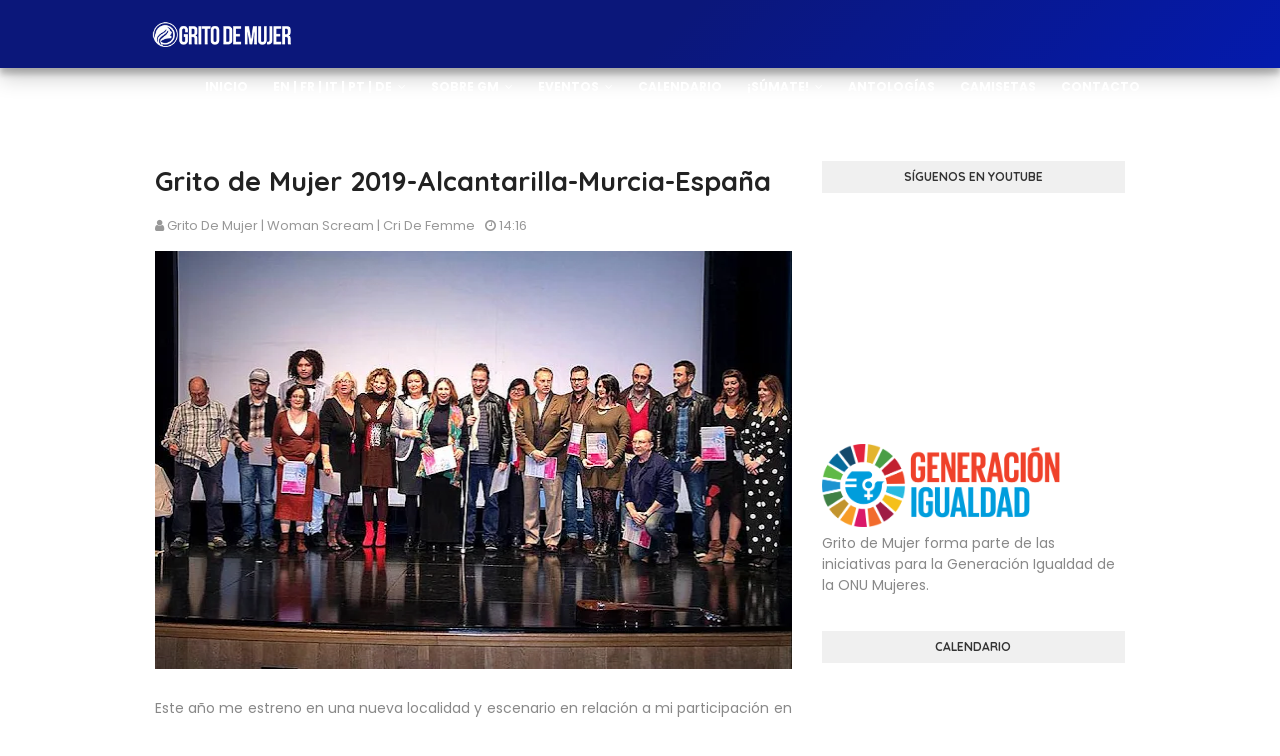

--- FILE ---
content_type: text/html; charset=UTF-8
request_url: http://www.gritodemujer.com/2019/03/grito-de-mujer-2019-alcantarilla-murcia.html
body_size: 53881
content:
<!DOCTYPE html>
<html class='ltr' dir='ltr' xmlns='http://www.w3.org/1999/xhtml' xmlns:b='http://www.google.com/2005/gml/b' xmlns:data='http://www.google.com/2005/gml/data' xmlns:expr='http://www.google.com/2005/gml/expr'>
<head>
<meta content='2rkqq7ahc4l8mrjp94cjo1tghx4z9b' name='facebook-domain-verification'/>
<!-- Google tag (gtag.js) -->
<script async='async' src='https://www.googletagmanager.com/gtag/js?id=G-Y4B43BLD2X'></script>
<script>
  window.dataLayer = window.dataLayer || [];
  function gtag(){dataLayer.push(arguments);}
  gtag('js', new Date());

  gtag('config', 'G-Y4B43BLD2X');
</script>
<meta content='width=device-width, initial-scale=1, minimum-scale=1, maximum-scale=1' name='viewport'/>
<title>Grito de Mujer 2019-Alcantarilla-Murcia-España</title>
<meta content='text/html; charset=UTF-8' http-equiv='Content-Type'/>
<!-- Chrome, Firefox OS and Opera -->
<meta content='#f8f8f8' name='theme-color'/>
<!-- Windows Phone -->
<meta content='#f8f8f8' name='msapplication-navbutton-color'/>
<meta content='blogger' name='generator'/>
<link href='http://www.gritodemujer.com/favicon.ico' rel='icon' type='image/x-icon'/>
<link href='http://www.gritodemujer.com/2019/03/grito-de-mujer-2019-alcantarilla-murcia.html' rel='canonical'/>
<link rel="alternate" type="application/atom+xml" title="Grito de Mujer&#174; - Atom" href="http://www.gritodemujer.com/feeds/posts/default" />
<link rel="alternate" type="application/rss+xml" title="Grito de Mujer&#174; - RSS" href="http://www.gritodemujer.com/feeds/posts/default?alt=rss" />
<link rel="service.post" type="application/atom+xml" title="Grito de Mujer&#174; - Atom" href="https://www.blogger.com/feeds/7479865637200298010/posts/default" />

<link rel="alternate" type="application/atom+xml" title="Grito de Mujer&#174; - Atom" href="http://www.gritodemujer.com/feeds/5563843487536006666/comments/default" />
<!--Can't find substitution for tag [blog.ieCssRetrofitLinks]-->
<link href='https://blogger.googleusercontent.com/img/b/R29vZ2xl/AVvXsEjAV3i6FebsOjeC2olddLs4P8v8hzIZsgagV1dz7QWMC1CPsiYq5tVjDFVsbCxYoMOP1FptHo2mnaLHRTAcOz76j6WGBwhf58GI_-gr7WtIjlycKAnaCgqoUr1gLCetFTywLaUrgZIHQqQ/s640/53268299_10210570968469220_6368682600063565824_n.jpg' rel='image_src'/>
<meta content='http://www.gritodemujer.com/2019/03/grito-de-mujer-2019-alcantarilla-murcia.html' property='og:url'/>
<meta content='Grito de Mujer 2019-Alcantarilla-Murcia-España' property='og:title'/>
<meta content='Voces del mundo unidas en homenaje a la mujer y contra la violencia. Proyecto cultural de las artes con misión social. Poeta, artista, súmate!' property='og:description'/>
<meta content='https://blogger.googleusercontent.com/img/b/R29vZ2xl/AVvXsEjAV3i6FebsOjeC2olddLs4P8v8hzIZsgagV1dz7QWMC1CPsiYq5tVjDFVsbCxYoMOP1FptHo2mnaLHRTAcOz76j6WGBwhf58GI_-gr7WtIjlycKAnaCgqoUr1gLCetFTywLaUrgZIHQqQ/w1200-h630-p-k-no-nu/53268299_10210570968469220_6368682600063565824_n.jpg' property='og:image'/>
<script type='application/ld+json'>{"@context":"http://schema.org","@type":"WebSite","name":"Grito de Mujer 2019-Alcantarilla-Murcia-España","url":"http://www.gritodemujer.com/2019/03/grito-de-mujer-2019-alcantarilla-murcia.html","potentialAction":{"@type":"SearchAction","target":"http://www.gritodemujer.com/2019/03/grito-de-mujer-2019-alcantarilla-murcia.htmlsearch?q={search_term_string}","query-input":"required name=search_term_string"}}</script>
<!-- Google Fonts -->
<link href='//fonts.googleapis.com/css?family=Quicksand:400,500,600,700|Poppins:400,400i,500,500i,700,700i' media='all' rel='stylesheet' type='text/css'/>
<link href='https://stackpath.bootstrapcdn.com/font-awesome/4.7.0/css/font-awesome.min.css' rel='stylesheet'/>
<!-- Template Style CSS -->
<style id='page-skin-1' type='text/css'><!--
/*
-----------------------------------------------
Blogger Template Style
Name:        Kovid
License:     Free Version
Version:     1.0
Author:      Sora Templates
Author Url:  https://www.soratemplates.com/
----------------------------------------------- */
/*-- Reset CSS --*/
/* PRELOADER */
#loader {
position: fixed;
top: 0;
bottom: 0;
margin: auto;
background: #fff;
height: 100%;
width: 100%;
z-index: 99999;
}
#stringPreloader {
position: fixed;
top: 0;
bottom: 0;
left: 0;
right: 0;
margin: auto;
}
#stringPreloader {
-webkit-animation: spinner 2.5s infinite linear;
animation: spinner 2.5s infinite linear
}
@-webkit-keyframes spinner {
0% {
-webkit-transform: rotate(0);
transform: rotate(0)
}
100% {
-webkit-transform: rotate(360deg);
transform: rotate(360deg)
}
}
@keyframes spinner {
0% {
-webkit-transform: rotate(0);
transform: rotate(0)
}
100% {
-webkit-transform: rotate(360deg);
transform: rotate(360deg)
}
}
a,abbr,acronym,address,applet,b,big,blockquote,body,caption,center,cite,code,dd,del,dfn,div,dl,dt,em,fieldset,font,form,h1,h2,h3,h4,h5,h6,html,i,iframe,img,ins,kbd,label,legend,li,object,p,pre,q,s,samp,small,span,strike,strong,sub,sup,table,tbody,td,tfoot,th,thead,tr,tt,u,ul,var{
padding:0;
border:0;
outline:0;
vertical-align:baseline;
background:0 0;
text-decoration:none
}
form,textarea,input,button{
-webkit-appearance:none;
-moz-appearance:none;
appearance:none;
border-radius:0
}
dl,ul{
list-style-position:inside;
font-weight:400;
list-style:none
}
ul li{
list-style:none
}
caption,th{
text-align:center
}
img{
border:none;
position:relative
}
a,a:visited{
text-decoration:none
}
.clearfix{
clear:both
}
.section,.widget,.widget ul{
margin:0;
padding:0
}
a{
color:#e7015e
}
a:hover{
color:#222222
}
a img{
border:0
}
abbr{
text-decoration:none
}
.CSS_LIGHTBOX{
z-index:999999!important
}
.separator a{
clear:none!important;
float:none!important;
margin-left:0!important;
margin-right:0!important
}
#navbar-iframe,.widget-item-control,a.quickedit,.home-link,.feed-links{
display:none!important
}
.center{
display:table;
margin:0 auto;
position:relative
}
.widget > h2,.widget > h3{
display:none
}
h1,h2,h3,h4,h5,h6 {font-family:'Quicksand', sans-serif;font-weight:700;}
/*-- Body Content CSS --*/
body{
background-color:#fff;
font-family:'Poppins',sans-serif;
font-size:14px;
font-weight:400;
color:#888888;
word-wrap:break-word;
margin:0;
padding:0
}
.row{
width:1000px
}
#content-wrapper{
float:left;
width:100%;
margin:68px 0
}
.home #content-wrapper {
margin:35px 0;
}
.item #content-wrapper{
margin:40px 0
}
#content-wrapper > .container{
position:relative;
margin:0 auto
}
#main-wrapper{
overflow:hidden;
padding:0;
margin:0 -7px
}
.item #main-wrapper{
margin:0;
float: left;
overflow: hidden;
width: 66.66666667%;
box-sizing: border-box;
word-wrap: break-word;
padding: 0 15px;
margin: 0;
}
#sidebar-wrapper{
display:none;
float: right;
overflow: hidden;
width: 33.33333333%;
box-sizing: border-box;
word-wrap: break-word;
padding: 0 15px;
}
.item #sidebar-wrapper {
display:block;
}
.sidebar .widget{
position:relative;
overflow:hidden;
background-color:#fff;
box-sizing:border-box;
padding:0;
margin:0 0 35px
}
.sidebar .widget-title{
position:relative;
float:left;
width:100%;
height:32px;
background-color:#f0f0f0;
display:block;
margin:0 0 20px
}
.sidebar .widget-title > h3{
position:relative;
display:block;
height:32px;
font-size:12px;
color:#333333;
font-weight:700;
line-height:32px;
text-align:center;
text-transform:uppercase;
padding:0 15px;
margin:0;
border-radius:2px 2px 0 0
}
.sidebar .widget-content{
float:left;
width:100%;
margin:0
}
.list-label li{
position:relative;
display:block;
padding:8px 0;
border-top:1px dotted #eaeaea
}
.list-label li:first-child{
padding:0 0 8px;
border-top:0
}
.list-label li:last-child{
padding-bottom:0;
border-bottom:0
}
.list-label li a{
display:block;
color:#222222;
font-size:13px;
font-weight:400;
text-transform:capitalize;
transition:color .17s
}
.list-label li a:before{
content:"\f105";
float:left;
color:#222222;
font-size:12px;
font-weight:400;
font-family:FontAwesome;
margin:0 3px 0 0;
transition:color .17s
}
.list-label li a:hover{
color:#e7015e
}
.list-label .label-count{
position:relative;
float:right;
font-weight:400
}
.cloud-label li{
position:relative;
float:left;
margin:0 5px 5px 0
}
.cloud-label li a{
display:block;
height:26px;
background-color:#fff;
color:#222222;
font-size:12px;
line-height:26px;
font-weight:400;
padding:0 10px;
border:1px solid #eaeaea;
border-radius:3px;
transition:all .17s ease
}
.cloud-label li a:hover{
color:#e7015e
}
.cloud-label .label-count{
display:none
}
.sidebar .FollowByEmail > .widget-title > h3{
margin:0
}
.FollowByEmail .widget-content{
position:relative;
overflow:hidden;
background-color:#e7015e;
font-weight:400;
text-align:center;
box-sizing:border-box;
padding:20px
}
.FollowByEmail .widget-content > h3{
font-size:18px;
color:#fff;
font-weight:700;
margin:0 0 13px
}
.FollowByEmail .before-text{
font-size:13px;
color:#fff;
line-height:1.4em;
margin:0 0 15px;
display:block;
padding:0 15px;
overflow:hidden
}
.FollowByEmail .follow-by-email-inner{
position:relative
}
.FollowByEmail .follow-by-email-inner .follow-by-email-address{
width:100%;
height:34px;
color:#888;
font-size:11px;
font-family:inherit;
text-align:center;
padding:0 10px;
margin:0 0 10px;
box-sizing:border-box;
border:1px solid #eaeaea;
transition:ease .17s
}
.FollowByEmail .follow-by-email-inner .follow-by-email-address:focus{
border-color:rgba(0,0,0,0.1)
}
.FollowByEmail .follow-by-email-inner .follow-by-email-submit{
width:100%;
height:34px;
font-family:inherit;
font-size:11px;
color:#fff;
background-color:#222222;
text-transform:uppercase;
text-align:center;
font-weight:700;
cursor:pointer;
margin:0;
border:0;
transition:opacity .17s
}
.FollowByEmail .follow-by-email-inner .follow-by-email-submit:hover{
opacity:.8
}
#ArchiveList ul.flat li{
color:#222222;
font-size:13px;
font-weight:400;
padding:8px 0;
border-bottom:1px dotted #eaeaea
}
#ArchiveList ul.flat li:first-child{
padding-top:0
}
#ArchiveList ul.flat li:last-child{
padding-bottom:0;
border-bottom:0
}
#ArchiveList .flat li > a{
display:block;
color:#222222;
transition:color .17s
}
#ArchiveList .flat li > a:hover{
color:#e7015e
}
#ArchiveList .flat li > a:before{
content:"\f105";
float:left;
color:#222222;
font-size:12px;
font-weight:400;
font-family:FontAwesome;
margin:0 3px 0 0;
display:inline-block;
transition:color .17s
}
#ArchiveList .flat li > a > span{
position:relative;
float:right;
font-weight:400
}
.PopularPosts .post{
overflow:hidden;
margin:20px 0 0
}
.PopularPosts .post:first-child{
margin:0
}
.PopularPosts .post-image-link{
position:relative;
width:80px;
height:65px;
float:left;
overflow:hidden;
display:block;
vertical-align:middle;
margin:0 12px 0 0
}
.PopularPosts .post-info{
overflow:hidden
}
.PopularPosts .post-title{
font-size:14px;
font-weight:500;
line-height:1.4em;
margin:0 0 5px
}
.PopularPosts .post-title a{
display:block;
color:#222222;
transition:color .17s
}
.PopularPosts .post-title a:hover{
color:#e7015e
}
.PopularPosts .post-meta{
font-size:11px
}
.PopularPosts .post-date:before{
font-size:10px
}
.FeaturedPost .post-image-link{
display:block;
position:relative;
overflow:hidden;
width:100%;
height:180px;
margin:0 0 13px
}
.FeaturedPost .post-title{
font-size:18px;
overflow:hidden;
font-weight:500;
line-height:1.4em;
margin:0 0 10px
}
.FeaturedPost .post-title a{
color:#222222;
display:block;
transition:color .17s ease
}
.FeaturedPost .post-title a:hover{
color:#e7015e
}
.Text{
font-size:13px
}
.contact-form-widget form{
font-weight:400
}
.contact-form-name{
float:left;
width:100%;
height:30px;
font-family:inherit;
font-size:13px;
line-height:30px;
box-sizing:border-box;
padding:5px 10px;
margin:0 0 10px;
border:1px solid #eaeaea
}
.contact-form-email{
float:left;
width:100%;
height:30px;
font-family:inherit;
font-size:13px;
line-height:30px;
box-sizing:border-box;
padding:5px 10px;
margin:0 0 10px;
border:1px solid #eaeaea
}
.contact-form-email-message{
float:left;
width:100%;
font-family:inherit;
font-size:13px;
box-sizing:border-box;
padding:5px 10px;
margin:0 0 10px;
border:1px solid #eaeaea
}
.contact-form-button-submit{
float:left;
width:100%;
height:30px;
background-color:#e7015e;
font-size:13px;
color:#fff;
line-height:30px;
cursor:pointer;
box-sizing:border-box;
padding:0 10px;
margin:0;
border:0;
transition:background .17s ease
}
.contact-form-button-submit:hover{
background-color:#222222
}
.contact-form-error-message-with-border{
float:left;
width:100%;
background-color:#fbe5e5;
font-size:11px;
text-align:center;
line-height:11px;
padding:3px 0;
margin:10px 0;
box-sizing:border-box;
border:1px solid #fc6262
}
.contact-form-success-message-with-border{
float:left;
width:100%;
background-color:#eaf6ff;
font-size:11px;
text-align:center;
line-height:11px;
padding:3px 0;
margin:10px 0;
box-sizing:border-box;
border:1px solid #5ab6f9
}
.contact-form-cross{
margin:0 0 0 3px
}
.contact-form-error-message,.contact-form-success-message{
margin:0
}
.BlogSearch .search-input{
float:left;
width:75%;
height:30px;
background-color:#fff;
font-weight:400;
font-size:13px;
line-height:30px;
box-sizing:border-box;
padding:5px 10px;
border:1px solid #eaeaea;
border-right-width:0
}
.BlogSearch .search-action{
float:right;
width:25%;
height:30px;
font-family:inherit;
font-size:13px;
line-height:30px;
cursor:pointer;
box-sizing:border-box;
background-color:#e7015e;
color:#fff;
padding:0 5px;
border:0;
transition:background .17s ease
}
.BlogSearch .search-action:hover{
background-color:#222222
}
.Profile .profile-img{
float:left;
width:80px;
height:80px;
margin:0 15px 0 0;
transition:all .17s ease
}
.Profile .profile-datablock{
margin:0
}
.Profile .profile-data .g-profile{
display:block;
font-size:14px;
color:#222222;
margin:0 0 5px;
transition:color .17s ease
}
.Profile .profile-data .g-profile:hover{
color:#e7015e
}
.Profile .profile-info > .profile-link{
color:#222222;
font-size:11px;
margin:5px 0 0;
transition:color .17s ease
}
.Profile .profile-info > .profile-link:hover{
color:#e7015e
}
.Profile .profile-datablock .profile-textblock{
display:none
}
.common-widget .LinkList ul li,.common-widget .PageList ul li{
width:calc(50% - 5px);
padding:7px 0 0
}
.common-widget .LinkList ul li:nth-child(odd),.common-widget .PageList ul li:nth-child(odd){
float:left
}
.common-widget .LinkList ul li:nth-child(even),.common-widget .PageList ul li:nth-child(even){
float:right
}
.common-widget .LinkList ul li a,.common-widget .PageList ul li a{
display:block;
color:#222222;
font-size:13px;
font-weight:400;
transition:color .17s ease
}
.common-widget .LinkList ul li a:hover,.common-widget .PageList ul li a:hover{
color:#e7015e
}
.common-widget .LinkList ul li:first-child,.common-widget .LinkList ul li:nth-child(2),.common-widget .PageList ul li:first-child,.common-widget .PageList ul li:nth-child(2){
padding:0
}
.post-image-wrap{
position:relative;
display:block
}
.post-image-link:hover:after,.post-image-wrap:hover .post-image-link:after{
opacity:1
}
.post-image-link,.comments .avatar-image-container{
background-color:#f9f9f9
}
.post-thumb{
display:block;
position:relative;
width:100%;
height:100%;
color:transparent;
object-fit:cover;
z-index:1;
transition:opacity .17s ease
}
.widget-title > h3{
display:none
}
.faq-toggle {
color: #222222;
background:#f0f0f0 url(https://blogger.googleusercontent.com/img/b/R29vZ2xl/AVvXsEgHl65M3bcDKbwNuDyCMbtN3XBSDT__hfjzMb9G4Jn89nqIbDOwn1nRkH0kJV5LB9Mk-q8LIhb5rPV2uauyvrKfUPFxLMAFc2DePz0DJxo53bq0E6vo2cwVeVq8MFP6FsNtnDjLda7uP0E/s330/covid-bg.png) center;
background-attachment: fixed;
padding: 30px 0;
}
.faq-toggle .container {
margin:0 auto;
}
.faq-toggle a {
cursor: pointer;
color: #4B4B4B;
text-decoration: none;
}
.faq-toggle .faq-title-sec {
margin-bottom: 40px;
text-align:center;
}
.faq-toggle .faq-title-sec h1 {
text-transform: uppercase;
text-align: center;
position: relative;
font-weight: 700;
letter-spacing: 10px;
font-size: 30px;
line-height: 1.5;
background: #FF9800;
margin: 0;
color: #fff;
padding: 10px 15px;
box-sizing: border-box;
}
.faq-toggle .faq-title-sec h1:before {
content: "";
width: 0;
height: 0;
position: absolute;
bottom: 0;
left: -10px;
border-right: 0;
border-left: 10px solid transparent;
border-top: 65px solid #ff9800;
}
.faq-toggle .faq-title-sec h1:after {
content: "";
width: 0;
height: 0;
position: absolute;
bottom: 0;
right: -10px;
border-left: 0;
border-right: 10px solid transparent;
border-top: 65px solid #ff9800;
}
.faq-toggle .faq-title-sec p {
text-align: center;
letter-spacing: 3px;
display: inline-block;
position:relative;
margin: 0;
color: #fefefe;
background: #9C27B0;
padding: 10px 10px;
box-sizing: border-box;
}
.faq-toggle .faq-title-sec p:before {
content: "";
width: 0;
height: 0;
position: absolute;
bottom: 0;
left: -10px;
border-right: 0;
border-left: 10px solid transparent;
border-bottom: 41px solid #9C27B0;
}
.faq-toggle .faq-title-sec p:after {
content: "";
width: 0;
height: 0;
position: absolute;
bottom: 0;
right: -10px;
border-left: 0;
border-right: 10px solid transparent;
border-bottom: 41px solid #9C27B0;
}
.faq-toggle span {
letter-spacing: 0px;
}
.faq-toggle p {
font-weight: 200;
line-height: 1.5;
font-size: 14px;
}
/* Styles for Accordion */
.faq-toggle .toggle {
background-color: rgba(33, 150, 243, 0.84);
border: 1px solid rgba(0,0,0,0.21);
border-bottom-color: rgba(0,0,0,0.34);
text-shadow: 0 1px 0 rgba(0,0,0,0.15);
box-shadow: 0 1px 0 rgba(255,255,255,0.34) inset, 0 2px 0 -1px rgba(0,0,0,0.13), 0 3px 0 -1px rgba(0,0,0,0.08), 0 3px 13px -1px rgba(0,0,0,0.21);
border-radius: 10px;
margin-bottom: 20px;
}
.toggle:last-child {
margin:0;
}
.toggle .toggle-title {
position: relative;
display: block;
}
.toggle .toggle-title h3 {
font-size: 16px;
margin: 0px;
line-height: 1.6;
cursor: pointer;
font-weight: 700;
text-transform:uppercase;
}
.toggle .toggle-inner {
padding: 7px 25px 10px 25px;
display: none;
margin: -7px 0 6px;
}
.toggle .toggle-inner div {
max-width: 100%;
}
.toggle .toggle-title .title-name {
display: block;
padding: 15px 25px;
box-sizing:border-box;
}
.toggle .toggle-title a i {
font-size: 22px;
margin-right: 5px;
}
.toggle .toggle-title i {
position: absolute;
background: url("https://blogger.googleusercontent.com/img/b/R29vZ2xl/AVvXsEjQpuiaiBxBFzuJfCflQ2STSwnslwjlk5zt-21XrjKqqZzCcCKUNErIZ9FD3jyUyTtACPeRQXPGLpljQRaibUXlLqMQDlsCua50PJ8LbA7Vd_OzVFEWL5i66R83XId49X_8OgNVIixDXhmk/s1600/plus_minus.png") 0px -24px no-repeat;
width: 24px;
height: 24px;
transition: all 0.3s ease;
margin: 15px;
right: 0;
}
.toggle .toggle-title.active i {
background: url("https://blogger.googleusercontent.com/img/b/R29vZ2xl/AVvXsEjQpuiaiBxBFzuJfCflQ2STSwnslwjlk5zt-21XrjKqqZzCcCKUNErIZ9FD3jyUyTtACPeRQXPGLpljQRaibUXlLqMQDlsCua50PJ8LbA7Vd_OzVFEWL5i66R83XId49X_8OgNVIixDXhmk/s1600/plus_minus.png") 0px 0px no-repeat;
}
#brand-services-wrap .widget-title {
text-align:center;
margin: 0 0 20px;
}
#brand-services-wrap .widget-title > h3 {
display: block;
font-size: 42px;
color: #222222;
font-weight: 700;
}
.custom-widget li{
overflow:hidden;
margin:20px 0 0
}
.custom-widget li:first-child{
padding:0;
margin:0;
border:0
}
.custom-widget .post-image-link{
position:relative;
width:80px;
height:60px;
float:left;
overflow:hidden;
display:block;
vertical-align:middle;
margin:0 12px 0 0
}
.custom-widget .post-info{
overflow:hidden
}
.custom-widget .post-title{
overflow:hidden;
font-size:13px;
font-weight:400;
line-height:1.5em;
margin:0 0 3px
}
.custom-widget .post-title a{
display:block;
color:#222222;
transition:color .17s
}
.custom-widget li:hover .post-title a{
color:#e7015e
}
.custom-widget .post-meta{
font-size:12px
}
#top-bar{
width:100%;
padding:20px 0;
overflow:hidden;
margin:0;
}
#top-bar .container{
margin:0 auto
}
.top-bar-nav{
position:relative;
float:right;
display:block
}
.top-bar-nav .widget > .widget-title{
display:none
}
.top-bar-nav ul li{
float:left
}
.top-bar-nav ul li > a{
height:30px;
display:block;
color:#fff;
font-size:12px;
font-weight:400;
line-height:30px;
margin:0 0 0 10px;
padding:0 5px;
transition:color .17s
}
.top-bar-nav ul li:first-child > a{
padding:0 5px 0 0
}
.top-bar-nav ul > li:hover > a{
color:#e7015e
}
.top-bar-social{
position:relative;
display:block;
margin: 8px 0 0;
text-align:center;
}
.top-bar-social .FollowByEmail {
max-width: 550px;
width: 100%;
margin: 0 auto;
}
.top-bar-social .FollowByEmail .widget-content {
background:transparent;
}
.top-bar-social .FollowByEmail .follow-by-email-inner .follow-by-email-address {
border-radius:10px;
height: 50px;
font-size: 15px;
}
.top-bar-social .FollowByEmail .follow-by-email-inner .follow-by-email-submit {
width:auto;
display: inline-block;
padding: 0 15px;
box-sizing: border-box;
border-radius: 30px;
background:#e7015e;
height: 45px;
font-size: 14px;
letter-spacing: 1px;
}
.top-bar-social .LinkList {
margin-top:15px;
}
.top-bar-social .widget-title > h3 {
display: block;
color: #f2f2f2;
font-size: 32px;
font-weight: 700;
margin: 0 0 15px;
}
.top-bar-social .LinkList >  .widget-title{
display:none
}
.top-bar-social ul > li{
display:inline-block
}
.top-bar-social ul > li > a{
display:block;
width:30px;
height:30px;
border:1px solid rgba(158, 158, 158, 0.15);
color:#ffffff;
font-size:14px;
text-align:center;
line-height:30px;
padding:0;
margin:0 0 0 10px;
transition:all .17s ease;
border-radius:50%;
}
.top-bar-social ul > li:hover > a{
color:#e7015e
}
.social a:before{
display:inline-block;
font-family:FontAwesome;
font-style:normal;
font-weight:400
}
.social .facebook a:before{
content:"\f230"
}
.social .facebook-f a:before{
content:"\f09a"
}
.social .twitter a:before{
content:"\f099"
}
.social .gplus a:before{
content:"\f0d5"
}
.social .rss a:before{
content:"\f09e"
}
.social .youtube a:before{
content:"\f16a"
}
.social .skype a:before{
content:"\f17e"
}
.social .stumbleupon a:before{
content:"\f1a4"
}
.social .tumblr a:before{
content:"\f173"
}
.social .vk a:before{
content:"\f189"
}
.social .stack-overflow a:before{
content:"\f16c"
}
.social .github a:before{
content:"\f09b"
}
.social .linkedin a:before{
content:"\f0e1"
}
.social .dribbble a:before{
content:"\f17d"
}
.social .soundcloud a:before{
content:"\f1be"
}
.social .behance a:before{
content:"\f1b4"
}
.social .digg a:before{
content:"\f1a6"
}
.social .instagram a:before{
content:"\f16d"
}
.social .pinterest a:before{
content:"\f0d2"
}
.social .pinterest-p a:before{
content:"\f231"
}
.social .twitch a:before{
content:"\f1e8"
}
.social .delicious a:before{
content:"\f1a5"
}
.social .codepen a:before{
content:"\f1cb"
}
.social .reddit a:before{
content:"\f1a1"
}
.social .whatsapp a:before{
content:"\f232"
}
.social .snapchat a:before{
content:"\f2ac"
}
.social .email a:before{
content:"\f0e0"
}
.social .external-link a:before{
content:"\f14c"
}
.social-color .facebook a,.social-color .facebook-f a{
background-color:#3b5999
}
.social-color .twitter a{
background-color:#00acee
}
.social-color .gplus a{
background-color:#db4a39
}
.social-color .youtube a{
background-color:#db4a39
}
.social-color .instagram a{
background-color:#bc3490
}
.social-color .pinterest a,.social-color .pinterest-p a{
background-color:#ca2127
}
.social-color .dribbble a{
background-color:#ea4c89
}
.social-color .linkedin a{
background-color:#0077b5
}
.social-color .tumblr a{
background-color:#365069
}
.social-color .twitch a{
background-color:#6441a5
}
.social-color .rss a{
background-color:#ffc200
}
.social-color .skype a{
background-color:#00aff0
}
.social-color .stumbleupon a{
background-color:#eb4823
}
.social-color .vk a{
background-color:#4a76a8
}
.social-color .stack-overflow a{
background-color:#f48024
}
.social-color .github a{
background-color:#24292e
}
.social-color .soundcloud a{
background-color:#ff5400
}
.social-color .behance a{
background-color:#191919
}
.social-color .digg a{
background-color:#1b1a19
}
.social-color .delicious a{
background-color:#0076e8
}
.social-color .codepen a{
background-color:#000
}
.social-color .reddit a{
background-color:#ff4500
}
.social-color .whatsapp a{
background-color:#3fbb50
}
.social-color .snapchat a{
background-color:#ffe700
}
.social-color .email a{
background-color:#888
}
.social-color .external-link a{
background-color:#222222
}
#header-wrap{
position: relative;
left: 0;
top: 0;
padding: 0;
width: 100%;
height: 68px;
z-index: 1010;
box-shadow: 0 10px 20px rgba(0,0,0,0.19), 0 6px 6px rgba(0,0,0,0.23);
background: #0b177a;
background: -moz-linear-gradient(-45deg, #0b177a 52%, #041aad 100%);
background: -webkit-linear-gradient(-45deg, #0b177a 52%,#041aad 100%);
background: linear-gradient(135deg, #0b177a 52%,#041aad 100%);
filter: progid:DXImageTransform.Microsoft.gradient( startColorstr='#0b177a', endColorstr='#041aad',GradientType=1 );
}
.home #header-wrap {
width: 100%;
height: 68px;
z-index: 1010;
position: absolute;
left: 0;
top: 0;
padding: 0;
background:transparent;
box-shadow:none;
}
.item #header-wrap {
position: relative;
left: 0;
top: 0;
background: #0b177a;
background: -moz-linear-gradient(-45deg, #0b177a 52%, #041aad 100%);
background: -webkit-linear-gradient(-45deg, #0b177a 52%,#041aad 100%);
background: linear-gradient(135deg, #0b177a 52%,#041aad 100%);
filter: progid:DXImageTransform.Microsoft.gradient( startColorstr='#0b177a', endColorstr='#041aad',GradientType=1 );
}
#header-wrap .container{
margin:0 auto;
position:relative
}
.header-logo{
position:relative;
float:left;
height:38px;
margin:15px 0 0
}
.header-logo .header-brand{
display:inline-block;
line-height:0
}
.header-logo img{
max-width:100%;
height:38px;
vertical-align:middle
}
.header-logo h1{
color:#ffffff;
font-size:20px;
line-height:38px;
margin:0
}
.header-logo p{
font-size:12px;
margin:5px 0 0
}
#main-menu{
float:right
}
#main-menu .widget,#main-menu .widget > .widget-title{
display:none
}
#main-menu .show-menu{
display:block
}
#main-menu{
position:relative;
height:68px;
z-index:15
}
#main-menu ul > li{
float:left;
position:relative;
margin:0;
padding:0;
transition:color .17s
}
#main-menu ul > li > a{
position:relative;
color:#ffffff;
font-size:12px;
font-weight:600;
text-transform:uppercase;
line-height:68px;
display:inline-block;
text-decoration:none;
padding:0 10px;
margin:0 0 0 5px;
transition:color .17s
}
#main-menu #main-menu-nav > li:last-child > a{
padding:0 0 0 10px
}
#main-menu ul > li > a:hover{
color:#e7015e
}
#main-menu ul > li > ul{
position:absolute;
float:left;
left:0;
top:68px;
width:180px;
background-color:#222222;
z-index:99999;
margin-top:0;
padding:0;
visibility:hidden;
opacity:0
}
#main-menu ul > li > ul > li > ul{
position:absolute;
float:left;
top:0;
left:100%;
margin-left:0
}
#main-menu ul > li > ul > li{
display:block;
float:none;
position:relative;
transition:background .17s ease
}
#main-menu ul > li > ul > li a{
display:block;
height:34px;
font-size:11px;
color:#ffffff;
line-height:34px;
box-sizing:border-box;
padding:0 15px;
margin:0
}
#main-menu ul > li > ul > li:hover{
background-color:#e7015e
}
#main-menu ul > li > ul > li:hover > a{
color:#fff
}
#main-menu ul > li.has-sub > a:after{
content:'\f107';
float:right;
font-family:FontAwesome;
font-size:12px;
font-weight:400;
margin:0 0 0 6px
}
#main-menu ul > li > ul > li.has-sub > a:after{
content:'\f105';
float:right;
margin:0
}
#main-menu ul > li:hover > ul,#main-menu ul > li > ul > li:hover > ul{
visibility:visible;
opacity:1
}
#main-menu ul ul{
transition:all .17s ease
}
.mobile-menu-toggle{
display:none;
position:absolute;
right:0;
top:0;
height:68px;
line-height:68px;
z-index:20;
color:#ffffff;
font-size:21px;
font-weight:400;
text-align:left;
cursor:pointer;
padding:0 0 0 20px;
transition:color .17s ease
}
.mobile-menu-toggle:before{
content:"\f0c9";
font-family:FontAwesome
}
.nav-active .mobile-menu-toggle:before{
content:"\f00d";
font-family:FontAwesome
}
.mobile-menu-toggle:hover{
color:#e7015e
}
.overlay{
display:none;
position:fixed;
top:0;
left:0;
right:0;
bottom:0;
z-index:990;
background:rgba(0,0,0,0.8)
}
.mobile-menu-wrap{
display:none
}
.mobile-menu{
position:absolute;
top:68px;
left:0;
width:100%;
background-color:#222222;
box-sizing:border-box;
visibility:hidden;
z-index:1000;
opacity:0;
border-top:1px solid rgba(255,255,255,0.05);
transition:all .17s ease
}
.nav-active .mobile-menu{
visibility:visible;
opacity:1
}
.mobile-menu > ul{
margin:0
}
.mobile-menu .m-sub{
display:none;
padding:0
}
.mobile-menu ul li{
position:relative;
display:block;
overflow:hidden;
float:left;
width:100%;
font-size:11px;
font-weight:600;
text-transform:uppercase;
line-height:38px;
border-bottom:1px solid rgba(255,255,255,0.05)
}
.mobile-menu ul li:last-child{
border-bottom:0
}
.mobile-menu > ul li ul{
overflow:hidden
}
.mobile-menu ul li a{
color:#ffffff;
padding:0 20px;
display:block;
transition:all .17s ease
}
.mobile-menu ul li a:hover{
color:#e7015e
}
.mobile-menu ul li.has-sub .submenu-toggle{
position:absolute;
top:0;
right:0;
color:#ffffff;
cursor:pointer;
border-left:1px solid rgba(255,255,255,0.05)
}
.mobile-menu ul li.has-sub .submenu-toggle:after{
content:'\f105';
font-family:FontAwesome;
font-weight:400;
float:right;
width:38px;
font-size:16px;
line-height:38px;
text-align:center;
transition:all .17s ease
}
.mobile-menu ul li.has-sub .submenu-toggle:hover{
color:#e7015e
}
.mobile-menu ul li.has-sub.show > .submenu-toggle:after{
transform:rotate(90deg)
}
.mobile-menu ul li ul li:first-child{
border-top:1px solid rgba(255,255,255,0.05)
}
.mobile-menu ul li ul li{
background-color:rgba(255,255,255,0.05)
}
#intro-wrap{
display:none;
position:relative;
float:left;
width:100%;
z-index:2;
margin:0
}
#main-intro{
position:relative;
float:left;
width:100%;
height:100%;
background-repeat:no-repeat;
background-size:cover;
background-position:center;
background-color:#f9fafc
}
#main-intro .widget{
height:100%;
width:100%;
display:block;
overflow:hidden
}
.intro-content{
position:absolute;
top:50%;
left:50%;
transform:translate(-50%,-50%);
width:520px;
text-align:center;
margin:0
}
.intro-title{
font-size:37px;
color:#ffffff;
font-weight:700;
margin:0 0 30px
}
.intro-snippet{
font-size:14px;
line-height:25px;
color:#bbbbbb;
margin:0
}
.intro-action a{
display:inline-block;
height:40px;
background-color:#e7015e;
font-size:14px;
color:#fff;
line-height:40px;
padding:0 25px;
margin:30px 0 0;
border-radius:3px;
transition:background .17s ease
}
.intro-action a:hover{
background-color:#222222
}
#brand-services-wrap{
display:none;
float:left;
width:100%;
background:#f0f6ff url(#) no-repeat -3% 5%;
background-size: 120px;
padding:30px 0
}
#brand-services-wrap .container {
position: relative;
margin: 0 auto;
}
#brand-services-wrap ul {
counter-reset: Serial;
}
#brand-services-wrap li{
float: left;
width: calc(100% / 6);
box-sizing: border-box;
padding: 0 20px;
position:relative;
text-align:center;
}
#brand-services-wrap li h4{
margin: 10px 0 0;
text-transform: uppercase;
color:#121158
}
#brand-services-wrap ul li::after {
content: counter(Serial);
counter-increment: Serial;
background: #3dca93;
border: 1px solid rgba(0,0,0,0.21);
border-bottom-color: rgba(0,0,0,0.34);
text-shadow: 0 1px 0 rgba(0,0,0,0.15);
box-shadow: 0 1px 0 rgba(255,255,255,0.34) inset, 0 2px 0 -1px rgba(0,0,0,0.13), 0 3px 0 -1px rgba(0,0,0,0.08), 0 3px 13px -1px rgba(0,0,0,0.21);
left: calc(50% - 10px);
position: absolute;
top:-15px;
font-size: 15px;
line-height: 1.5rem;
border-radius: 50%;
color: #fff;
height: 1.5rem;
width: 1.5rem;
display: flex;
align-items: center;
justify-content: center;
}
.counter-box {
overflow: hidden;
margin: 0 auto;
padding: 40px 0;
position: relative;
background-image: url(https://blogger.googleusercontent.com/img/b/R29vZ2xl/AVvXsEjgPQrmDGR8mXwBjBXnb4LY5e8UFv_kSyi3YC0jSiJgVEgTZagnFYU6rNHqvR5nxsuUslAkLMuFu5gqXt24Y9pOKrOD1ty5B221SFobQEZoO3u6IIcR8AmWnDi6L4JwSiVzWrI8JM7D0yQ/s1600/counter-back.png);
background-repeat: no-repeat;
background-position: 50% 50%;
background-size: 100%;
background-color: #2766bb;
}
.counter-box-wrap {
position:relative;
margin: 0 auto;
background-position: center;
background-color: #ffffff;
border-radius: 10px;
box-shadow: 0 10px 20px rgba(0,0,0,0.19), 0 6px 6px rgba(0,0,0,0.23);
background-image: url(https://blogger.googleusercontent.com/img/b/R29vZ2xl/AVvXsEimqd1fWeGjEkX94UTUr1f4NShF6M4_S-nuq0j3ks-I0CRhwP-edplv465Cad5LcttP3HsHYPRag19nwTh7fVwJp9ANqAp7ex4374eE6Q1BOskierouZA-tvSbv3xGn5TQEaFcI3wkpfmEZ/s1600/live-pattern.png);
}
.counter-title {
text-align: center;
padding: 20px 0;
background-color: rgba(255, 235, 59, 0.44);
border-radius: 10px 10px 0 0;
}
.counter-title h4 {
background-color: #222222;
border-radius: 0 50px 50px 0;
color: #fff;
display: -webkit-inline-box;
display: -ms-inline-flexbox;
display: inline-flex;
-webkit-box-align: center;
-ms-flex-align: center;
align-items: center;
margin: 0 0 5px;
}
.counter-title h4 span {
font-family: 'Quicksand', sans-serif;
font-weight:700;
}
.counter-title h4 span:first-child {
font-size: 24px;
font-weight: 700;
background-color: #fff;
color: #e7015e;
border-radius: 0 50px 50px 0;
padding:0 5px;
box-sizing:border-box;
}
.counter-title h4 span:last-child {
padding: 0 10px 0 5px;
color:#fff;
}
.counter-title span {
color: #222222;
clear: both;
float: left;
width: 100%;
display: block;
font-size: 10px;
font-weight: 400;
text-transform: uppercase;
letter-spacing: 4.5px;
}
.counter-box-item {
width: 25%;
float: left;
padding: 30px 10px;
box-sizing: border-box;
text-align: center;
color: #222222;
position: relative;
}
.counter-box-item::nth-child(1) {
background-color: rgba(247,139,0,.1);
}
.counter-box-item:nth-child(2) {
background-color: rgba(54,201,123,.1);
}
.counter-box-item:nth-child(3) {
background-color: rgba(204,12,27,.1);
}
.counter-box-item:nth-child(4) {
background-color: rgba(23,56,213,.1);
}
.counter-box-item .lnr {
font-size: 24px;
}
.counter-sora {
color:#222222;
font-size: 42px;
line-height: 42px;
font-weight: 700;
margin: 15px 0;
-webkit-transition: all 300ms linear;
-moz-transition: all 300ms linear;
-o-transition: all 300ms linear;
transition: all 300ms linear;
font-family: Quicksand;
}
.counter-sora-text {
font-size: 14px;
text-transform: uppercase;
letter-spacing: 3px;
color: #222222;
}
#intro-author-wrap{
background: #f0f8ff;
display:none;
position:relative;
float:left;
width:100%;
padding:75px 0 0;
margin:0;
}
#intro-author-wrap .container{
position:relative;
margin:0 auto
}
#intro-author-heading {
width: 100%;
float: left;
display:block;
}
#intro-author-heading .button {
margin: 10px 0 0;
padding: 8px 20px;
background: #e7015e;
display: inline-block;
float: none;
}
.author-intro-widgets {
}
.author-intro-widgets {
margin: 0 -10px;
display: flex;
flex-wrap: wrap;
}
.author-intro-widgets .left-side-widget, .author-intro-widgets .right-side-widget {
display: block;
width: 50%;
padding: 0 10px;
box-sizing: border-box;
position:relative;
}
.author-intro-widgets .right-side-widget {
}
.author-intro-widgets .author-list .widget {
display: block;
list-style: none;
width:100%;
float: left;
margin-bottom: 20px;
box-sizing: border-box;
position:relative;
}
#intro-author-photo{
position:relative;
float:left;
width:100%;
height:400px;
box-sizing:border-box;
padding:0 10px
}
#intro-author-photo .author-image{
position:relative;
display:block;
width:100%;
height:100%;
background-repeat:no-repeat;
background-size:cover;
margin:0
}
#intro-author-heading{
position:relative;
text-align:center;
}
.author-title{
display:block;
font-size:27px;
color:#222222;
font-weight:700;
margin:15px 0 20px
}
.author-snippet{
font-size:14px;
line-height:24px;
margin:0
}
#intro-services-wrap{
display:none;
float:left;
width:100%;
background-color:#f8f8f8;
padding:80px 0
}
#intro-services-wrap .container{
position:relative;
margin:0 auto
}
#intro-services{
display:block;
margin:0 -20px
}
#intro-services .widget{
float:left;
width:calc(100% / 3);
box-sizing:border-box;
padding:0 20px
}
.service-content{
display:block;
text-align:center
}
#intro-services .service-icon{
display:inline-block;
width:70px;
height:70px;
text-align:center;
border-radius:100%;
overflow:hidden
}
#intro-services .service-icon img{
display:block;
width:100%;
height:100%;
object-fit:cover;
border-radius:100%;
color:transparent
}
#intro-services .service-icon i{
display:block;
background-color:#f2f2f2;
font-size:30px;
color:#e7015e;
line-height:70px;
font-weight:400;
font-style:normal;
margin:0
}
.author-intro-widgets .author-list .service-icon i {
background-color:transparent;
}
.author-intro-widgets .left-side-widget .service-icon {
float:right;
}
.author-intro-widgets .author-list .service-content-details {
}
.author-intro-widgets .author-list .service-content-details .service-snippet {
color: #5a5a5a;
font-size: 13px;
line-height: 22px;
}
.author-intro-widgets .left-side-widget .service-content {
text-align:right;
}
.author-intro-widgets .author-list .service-icon {
float: left;
margin-right: 15px;
font-size: 30px;
color: #bababa;
position: relative;
background: #fff;
height: 86px;
width: 86px;
border-radius: 50%;
border: 2px solid #2a81ea;
flex-shrink: 0;
text-align: center;
line-height: 86px;
}
.author-intro-widgets .author-list .service-icon:after {
content: "\f00d";
background: #f86168;
left: 0;
position: absolute;
top: 0;
font-family: FontAwesome;
font-size: 15px;
line-height: 1.5rem;
border-radius: 50%;
color: #fff;
height: 1.5rem;
width: 1.5rem;
display: flex;
align-items: center;
justify-content: center;
}
.author-intro-widgets .author-list.right-side-widget .service-icon:after {
content: "\f00c";
background: #3dca93;
}
.author-intro-widgets .author-list .service-content {
text-align: left;
padding: 40px 45px 40px 40px;
-webkit-box-shadow: 0 20px 25px 0 rgba(0,0,0,.08);
box-shadow: 0 20px 25px 0 rgba(0,0,0,.08);
border-radius: 5px;
-webkit-border-radius: 5px;
-ms-border-radius: 5px;
overflow: hidden;
position: relative;
background: #fff;
box-sizing: border-box;
}
.author-intro-widgets .author-list .service-content:before, .author-intro-widgets .author-list .service-content:after {
content: '';
position: absolute;
background-image: url(https://blogger.googleusercontent.com/img/b/R29vZ2xl/AVvXsEiIB82RbZeENN_UzatPNxc8afQk_MG5qUYh1q6gfEOd3qN1QfC7aWFUJkZ33bOhCYys5JH-S_Mb4Sz2-vOrrI9bEYE4WsGfupIUOBaPRFxNWztFZznR0EAIXV1vMNbTSlUSsar0Om4cSg5P/s400/th-bg.png);
width: 167px;
height: 122px;
-webkit-transition: all 0.5s ease-in-out;
-moz-transition: all 0.5s ease-in-out;
-ms-transition: all 0.5s ease-in-out;
-o-transition: all 0.5s ease-in-out;
transition: all 0.5s ease-in-out;
}
.author-intro-widgets .author-list .service-content:before {
left: -45px;
bottom: -45px;
}
.author-intro-widgets .author-list .service-content:after {
right: -45px;
top: -45px;
}
.service-title{
font-size:14px;
color:#222222;
font-weight:700;
text-transform:capitalize;
margin:25px 0 15px
}
.author-intro-widgets .author-list  .service-title{
margin:0 0 10px;
}
overflow:hidden;
}
.service-snippet{
font-size:14px;
line-height:24px;
margin:0
}
.head-text{
float:left;
width:100%;
text-align:center;
margin:50px 0 50px
}
.head-text .widget-title > h3{
display:block;
font-size:27px;
color:#222222;
font-weight:700;
margin:0 0 20px
}
.head-text .widget-content{
font-size:14px;
margin:0
}
#main-wrapper .head-text {
}
#testimonial-wrap{
background:#f0f0f0;
display:none;
float:left;
width:100%;
margin:0
}
#testimonial-wrap .container{
position:relative;
margin:0 auto
}
#testimonial{
display: flex;
flex-wrap: wrap;
margin:15px -15px 0
}
#testimonial .widget{
display: block;
width: 33.33%;
padding: 15px;
box-sizing: border-box;
border-radius: 12px;
text-align:center;
}
#testimonial .widget:first-child, #testimonial .widget:nth-child(2), #testimonial .widget:nth-child(3) {
margin-bottom: 20px;
}
.testi-avatar{
display:inline-block;
width: 200px;
position: relative;
}
.kovid-hex {
overflow: hidden;
display: inline-block;
width: 200px;
height: 170px;
transform: rotate(-30deg) skewX(30deg);
border-radius: .5em;
}
.kovid-hex-inner {
transform: skewX(-30deg) rotate(60deg) skewX(30deg);
cursor: pointer;
display: block;
overflow: hidden;
width: inherit;
height: inherit;
border-radius: inherit;
}
.kovid-hex-inner:before {
transform: skewX(-30deg) rotate(60deg) skewX(30deg);
background: #fff;
content: '';
display: block;
overflow: hidden;
width: inherit;
height: inherit;
border-radius: inherit;
}
.testi-avatar img{
width: 100px;
height: 100px;
position: absolute;
top: 50%;
left: 50%;
margin-left: -50px;
margin-top: -50px;
}
.testi-info{
margin-top: 25px;
overflow:hidden
}
.testi-title{
font-size: 24px;
color:#121158;
font-weight:700;
margin:0 0 7px
}
.testi-meta{
font-size:16px;
line-height: 1.75;
color:#515184
}
.main .widget{
position:relative
}
.queryMessage{
overflow:hidden;
color:#222222;
font-size:13px;
font-weight:400;
padding: 10px;
margin: 0 0 25px;
background-color: #eee;
border: 1px solid #ccc;
box-sizing: border-box;
}
.queryMessage .search-query,.queryMessage .search-label{
font-weight:600;
text-transform:uppercase
}
.queryMessage .search-query:before,.queryMessage .search-label:before{
content:"\201c"
}
.queryMessage .search-query:after,.queryMessage .search-label:after{
content:"\201d"
}
.queryMessage a.show-more{
float: right;
display:inline-block;
color:#e7015e;
text-decoration:underline;
margin:0 0 0 10px
}
.queryEmpty{
font-size:13px;
font-weight:400;
padding:10px 0;
margin:0 0 25px;
text-align:center
}
.blog-post{
display:block;
overflow:hidden;
word-wrap:break-word
}
.index-post-wrap {
position: relative;
float: left;
width: 100%;
}
.grid-posts {
display: flex;
flex-wrap: wrap;
margin: 0 -15px;
}
.index-post{
display: block;
width: 50%;
box-sizing: border-box;
padding: 0 15px;
margin: 0 0 30px;
overflow: visible;
}
.index-post .post-image-wrap{
float: left;
width: 100%;
height: 200px;
margin: 0;
}
.index-post .post-image-wrap .post-image-link{
width:100%;
height:100%;
position:relative;
display:block;
z-index:1;
overflow:hidden
}
.index-post .post-content{
margin:0;
}
.post-image-wrap:hover .post-content{
}
.index-post .post-info{
display: block;
float:left;
width:100%;
padding: 20px 0;
box-sizing: border-box;
min-height: 200px;
border-bottom: 1px dashed #e5e5e5;
}
.index-post .post-info > h2{
font-size:24px;
color:#222222;
font-weight:600;
line-height:1.5em;
margin:0 0 10px
}
.index-post .post-info > h2 a{
color:#222222;
}
.post-meta{
color:#989898;
font-weight:400;
font-size: 11px;
text-transform:  capitalize;
padding:0;
}
.index-post .post-meta .post-author{
}
.index-post .post-meta .post-author:before {
}
.post-meta .post-date{
display:inline-block;
margin:0 7px 0 0
}
.post-meta .post-author, .post-meta .post-date {
float: left;
display: inline-block;
margin: 0 10px 0 0;
}
.post-meta .post-author:before, .post-meta .post-date:before, .post-meta .post-tag:before {
font-family: FontAwesome;
font-weight: 400;
margin: 0 3px 0 0;
}
.post-meta .post-author:before {
content: '\f007';
}
.post-meta .post-date:before {
content: '\f017';
}
.post-meta .post-tag:before {
content: '\f022';
}
.post-meta a {
color: #989898;
transition: color .17s;
}
.post-snippet {
position: relative;
display: block;
overflow: hidden;
font-size: 16px;
line-height: 1.6em;
font-weight: 400;
margin: 7px 0 0;
color: #5a5a5a;
}
.widget iframe,.widget img{
max-width:100%
}
.item-post h1.post-title{
font-size:27px;
color:#222222;
line-height:1.5em;
font-weight:700;
position:relative;
display:block;
margin:0 0 15px
}
.static_page .item-post h1.post-title{
margin:0
}
.item-post .post-header .post-meta{
font-size:13px
}
.item-post .post-body{
display:block;
font-size:14px;
line-height:1.6em;
padding:35px 0 0
}
.static_page .item-post .post-body{
padding:35px 0
}
.item-post .post-outer{
padding:0
}
.item-post .post-body img{
max-width:100%
}
.post-footer{
position:relative;
float:left;
width:100%;
margin:35px 0 40px
}
.post-labels{
float:left;
height:auto;
position:relative
}
.post-labels a{
float:left;
height:26px;
background-color:#f9f9f9;
color:#aaa;
font-size:11px;
font-weight:600;
text-transform:uppercase;
line-height:26px;
padding:0 10px;
margin:0 10px 0 0;
border-radius:3px;
transition:all .17s ease
}
.post-labels a:hover{
background-color:#e7015e;
color:#fff
}
.post-share{
position:relative;
float:right;
overflow:hidden;
line-height:0
}
ul.share-links{
position:relative
}
.share-links li{
float:left;
box-sizing:border-box;
margin:0 0 0 5px
}
.share-links li.whatsapp-mobile{
display:none
}
.is-mobile li.whatsapp-desktop{
display:none
}
.is-mobile li.whatsapp-mobile{
display:inline-block
}
.share-links li a{
float:left;
display:inline-block;
width:35px;
height:26px;
color:#fff;
font-size:12px;
text-align:center;
line-height:26px;
border-radius:3px;
transition:all .17s ease
}
.share-links li a:before{
font-size:14px
}
.share-links li a:hover{
background-color:#e7015e;
color:#fff
}
#related-wrap{
margin: 20px 0 30px;
overflow: hidden;
float: left;
width: 100%;
}
#related-wrap .title-wrap {
position: relative;
float: left;
width: 100%;
height: 28px;
background-color: #e7015e;
display: block;
margin: 0 0 20px;
}
#related-wrap .title-wrap > h3 {
display: block;
font-size: 12px;
color: #ffffff;
font-weight: 600;
line-height: 28px;
text-transform: uppercase;
text-align: center;
padding: 0 15px;
margin: 0;
}
#related-wrap .related-tag{
display:none
}
.related-ready{
float:left;
width:100%
}
.related-ready .loader{
height:178px
}
ul.related-posts{
position:relative;
overflow:hidden;
margin:0 -10px;
padding:0
}
.related-posts .related-item{
width:33.33333333%;
position:relative;
overflow:hidden;
float:left;
display:block;
box-sizing:border-box;
padding:0 10px;
margin:0
}
.related-posts .post-image-link{
width:100%;
height:130px;
position:relative;
overflow:hidden;
display:block
}
.related-posts .post-title{
font-size:13px;
font-weight:600;
line-height:1.5em;
display:block;
margin:7px 0 5px
}
.related-posts .post-title a{
color:#222222;
transition:color .17s
}
.related-posts .related-item:hover .post-title a{
color:#e7015e
}
.related-posts .post-meta{
font-size:12px
}
.post-nav{
position:relative;
overflow:hidden;
display:block;
margin:0
}
.post-nav .nav-link{
display:block;
height:30px;
background-color:#f9f9f9;
font-size:11px;
color:#aaa;
line-height:30px;
text-transform:uppercase;
font-weight:600;
padding:0 25px;
border-radius:3px;
transition:all .17s ease
}
.post-nav .nav-link:hover{
background-color:#e7015e;
color:#fff
}
.post-nav span.nav-link:hover{
background-color:#f8f8f8;
color:#999
}
.next-post-link{
float:left
}
.prev-post-link{
float:right
}
.next-post-link:after{
content:"\f104";
float:left;
font-family:FontAwesome;
font-size:13px;
font-weight:400;
text-transform:none;
margin:0 3px 0 0
}
.prev-post-link:before{
content:"\f105";
float:right;
font-family:FontAwesome;
font-size:13px;
font-weight:400;
text-transform:none;
margin:0 0 0 3px
}
#blog-pager{
float:left;
width:100%;
text-align:center;
margin:16px 0 0
}
.blog-pager a{
display:inline-block;
height:32px;
background-color:#e7015e;
color:#fff;
font-size:14px;
font-weight:400;
line-height:32px;
text-transform:capitalize;
text-align:center;
padding:0 20px;
border-radius:3px;
transition:all .17s ease
}
.blog-pager a:hover{
background-color:#222222
}
.blog-post-comments{
display:none;
overflow:hidden;
background-color:#f8f8f8;
padding:10px 30px;
margin:0 0 40px
}
#comments{
margin:0
}
#gpluscomments{
float:left!important;
width:100%!important;
margin:0 0 25px!important
}
#gpluscomments iframe{
float:left!important;
width:100%
}
.comments{
display:block;
clear:both;
margin:0
}
.comments > h3{
float:left;
width:100%;
font-size:12px;
font-style:italic;
font-weight:400;
margin:0 0 20px
}
.no-comments > h3{
margin:10px 0 15px
}
.comments .comments-content{
float:left;
width:100%;
margin:0
}
#comments h4#comment-post-message{
display:none
}
.comments .comment-block{
position:relative;
background-color:#fdfdfd;
padding:15px;
margin:0 0 0 55px;
border:1px solid #f2f2f2
}
.comments .comment-block:before{
content:'';
position:absolute;
top:8px;
left:-5px;
width:0;
height:0;
border:5px solid #f2f2f2;
border-top-color:transparent;
border-right-color:transparent;
transform:rotate(45deg)
}
.comments .comment-content{
font-size:13px;
line-height:1.6em;
margin:10px 0
}
.comment-thread .comment{
position:relative;
padding:10px 0 0;
margin:10px 0 0;
list-style:none
}
.comment-thread ol{
padding:0;
margin:0 0 20px
}
.comment-thread ol > li:first-child{
padding:0;
margin:0
}
.comment-thread .avatar-image-container{
position:absolute;
top:10px;
left:0;
width:40px;
height:40px;
overflow:hidden
}
.comment-thread ol > li:first-child > .avatar-image-container{
top:0
}
.avatar-image-container img{
width:100%;
height:100%
}
.comments .comment-header .user{
font-size:14px;
color:#222222;
display:inline-block;
font-style:normal;
font-weight:700;
margin:0
}
.comments .comment-header .user a{
color:#222222;
transition:color .17s ease
}
.comments .comment-header .user a:hover{
color:#e7015e
}
.comments .comment-header .icon.user{
display:none
}
.comments .comment-header .icon.blog-author{
display:inline-block;
font-size:12px;
color:#e7015e;
font-weight:400;
vertical-align:top;
margin:0 0 0 5px
}
.comments .comment-header .icon.blog-author:before{
content:'\f058';
font-family:FontAwesome
}
.comments .comment-header .datetime{
float:right;
display:inline-block;
margin:0
}
.comment-header .datetime a{
font-size:12px;
color:#aaa;
font-style:italic
}
.comments .comment-actions{
display:block;
margin:0
}
.comments .comment-actions a{
color:#aaa;
font-size:11px;
font-style:italic;
margin:0 15px 0 0;
transition:color .17s ease
}
.comments .comment-actions a:hover{
color:#e7015e;
text-decoration:underline
}
.loadmore.loaded a{
display:inline-block;
border-bottom:1px solid rgba(0,0,0,0.1);
text-decoration:none;
margin-top:15px
}
.comments .continue{
display:none!important
}
.comments .comment-replies{
padding:0 0 0 55px
}
.thread-expanded .thread-count a,.loadmore{
display:none
}
.comments .footer,.comments .comment-footer{
font-size:13px
}
.comment-form{
margin:0 -7.5px
}
.comment-form > p{
font-size:13px;
padding:10px 0 5px
}
.comment-form > p > a{
color:#222222
}
.comment-form > p > a:hover{
text-decoration:underline
}
.post-body h1,.post-body h2,.post-body h3,.post-body h4,.post-body h5,.post-body h6{
color:#222222;
font-weight:700;
margin:0 0 15px
}
.post-body h1,.post-body h2{
font-size:24px
}
.post-body h3{
font-size:21px
}
.post-body h4{
font-size:18px
}
.post-body h5{
font-size:16px
}
.post-body h6{
font-size:13px
}
blockquote{
background-color:#f8f8f8;
font-style:italic;
padding:10px 15px;
margin:0;
border-left:3px solid #e7015e
}
blockquote:before,blockquote:after{
display:inline-block;
font-family:FontAwesome;
font-weight:400;
font-style:normal;
line-height:1
}
blockquote:before{
content:'\f10d';
margin:0 10px 0 0
}
blockquote:after{
content:'\f10e';
margin:0 0 0 10px
}
.widget .post-body ul,.widget .post-body ol{
line-height:1.5;
font-weight:400
}
.widget .post-body li{
margin:5px 0;
padding:0;
line-height:1.5
}
.post-body ul{
padding:0 0 0 20px
}
.post-body ul li:before{
content:"\f105";
font-family:FontAwesome;
font-size:13px;
font-weight:900;
margin:0 5px 0 0
}
.post-body u{
text-decoration:underline
}
.post-body a{
transition:color .17s ease
}
.post-body strike{
text-decoration:line-through
}
.contact-form-widget form{
font-weight:400
}
.contact-form-name,.contact-form-email{
float:left;
width:calc(50% - 5px);
height:34px;
background-color:rgba(255,255,255,0.01);
font-family:inherit;
font-size:13px;
color:#fff;
line-height:34px;
box-sizing:border-box;
padding:0 10px;
margin:0 0 10px;
border:1px solid rgba(255,255,255,0.05);
border-radius:3px
}
.contact-form-email{
float:right
}
.contact-form-email-message{
float:left;
width:100%;
background-color:rgba(255,255,255,0.01);
font-family:inherit;
font-size:13px;
color:#fff;
box-sizing:border-box;
padding:10px;
margin:0 0 10px;
border:1px solid rgba(255,255,255,0.05);
border-radius:3px
}
.contact-form-button-submit{
float:left;
width:100%;
height:34px;
background-color:#e7015e;
font-family:inherit;
font-size:12px;
color:#fff;
line-height:34px;
font-weight:600;
text-transform:uppercase;
cursor:pointer;
box-sizing:border-box;
padding:0 10px;
margin:0;
border:0;
border-radius:3px;
transition:background .17s ease
}
.contact-form-button-submit:hover{
background-color:rgba(0,0,0,0.5)
}
.contact-form-error-message-with-border,.contact-form-success-message-with-border{
float:left;
width:100%;
background-color:#e74c3c;
color:#f2f2f2;
font-size:11px;
text-align:center;
line-height:11px;
padding:4px 0;
margin:10px 0;
border-radius:3px
}
.contact-form-success-message-with-border{
background-color:#3498db
}
.contact-form-cross{
margin:0 0 0 3px
}
.contact-form-error-message,.contact-form-success-message{
margin:0
}
/* ####### Email Subscribe ######################### */
#footer-wrapper{
position:relative;
overflow:hidden;
background:#20222d url(https://blogger.googleusercontent.com/img/b/R29vZ2xl/AVvXsEhIrcGqWIP7dZGHEXUqc3Fhmdtvyklaa66LsCxfQJcaF6GQVt9bawAMI-R0l8l8hG5O4RY1KTvVZBspcubyH8_5tPx6iSGppQ70opm-gEEcwBgUhmxQkOlKf7MfbOL9wyY74gRN1kj3y7E/s320/footer-image.jpg);
background-size: cover;
background-position: top;
margin:0
}
#contact-area{
display:none;
overflow:hidden;
padding:60px 0
}
#contact-area > .container{
margin:0 auto
}
#contact-left{
float:left;
width:calc(45% - 40px)
}
#contact-right{
float:right;
width:55%
}
#contact-area .widget-title > h3{
display:block;
color:#f2f2f2;
font-size:20px;
font-weight:700;
margin:0 0 15px
}
.contact-col .Text .widget-content{
font-size:14px;
color:#aaa;
line-height:24px;
margin:0 0 20px
}
.contact-col .LinkList .widget-title{
display:none
}
.contact-item{
display:block;
overflow:hidden;
font-size:14px;
line-height:30px;
margin:15px 0 0
}
.contact-item.item-0{
margin:0
}
.contact-icon{
float:left;
width:30px;
height:30px;
background-color:#e7015e;
font-size:18px;
color:#fff;
line-height:30px;
text-align:center;
margin:0 10px 0 0;
border-radius:3px
}
.item-desc{
color:#aaa
}
#footer-copyright{
display:block;
overflow:hidden;
width:100%;
color:#aaa;
padding:20px 0
}
#footer-copyright > .container{
margin:0 auto
}
#social-footer{
float:right
}
#social-footer .widget{
line-height:30px
}
.social-footer ul{
text-align:center;
overflow:hidden;
display:block
}
.social-footer ul li{
display:inline-block;
margin:0 0 0 14px
}
.social-footer ul li a{
font-size:16px;
color:#aaa;
display:block;
padding:0 3px;
transition:color .17s ease
}
.social-footer ul li:last-child a{
padding-right:0
}
.social-footer ul li a:hover{
color:#e7015e
}
#footer-copyright .copyright-area{
float:left;
font-size:12px;
line-height:30px;
}
#footer-copyright .copyright-area a{
color:#e7015e
}
#footer-copyright .copyright-area a:hover{
text-decoration:underline
}
.hidden-widgets{
display:none;
visibility:hidden
}
.back-top{
display:none;
z-index:1010;
width:32px;
height:32px;
position:fixed;
bottom:25px;
right:25px;
background-color:#e7015e;
cursor:pointer;
overflow:hidden;
font-size:19px;
color:#fff;
text-align:center;
line-height:32px;
border-radius:3px
}
.back-top:after{
content:'\f106';
position:relative;
font-family:FontAwesome;
font-weight:400
}
.error404 #main-wrapper{
width:100%!important;
margin:0!important
}
.error404 #sidebar-wrapper{
display:none
}
.errorWrap{
color:#222222;
text-align:center;
padding:60px 0 100px
}
.errorWrap h3{
font-size:130px;
line-height:1;
margin:0 0 30px
}
.errorWrap h4{
font-size:25px;
margin:0 0 20px
}
.errorWrap p{
margin:0 0 10px
}
.errorWrap a{
display:block;
color:#e7015e;
padding:10px 0 0
}
.errorWrap a i{
font-size:14px
}
.errorWrap a:hover{
text-decoration:underline
}
@media (max-width: 1040px) {
.row{
width:100%
}
#header-wrap, .home #header-wrap, .item #header-wrap, #intro-author-wrap .container,#content-wrapper,#testimonial-wrap .container,#contact-area > .container,#footer-copyright > .container, #top-bar .container, .faq-toggle .container{
box-sizing:border-box;
padding:0 20px
}
#intro-services-wrap{
box-sizing:border-box;
padding:80px 20px
}
.counter-box {
padding: 0;
}
.counter-box-wrap,.counter-title {
border-radius:0;
}
#testimonial .widget {
width: 50%;
}
#testimonial .widget:nth-child(4), #testimonial .widget:nth-child(5) {
margin-bottom: 20px;
}
}
@media (max-width: 980px) {
#main-menu{
display:none
}
.mobile-menu-wrap,.mobile-menu-toggle{
display:block
}
.counter-box-item {
width: 50%;
}
.faq-toggle {
background-attachment: inherit;
}
#content-wrapper > .container{
margin:0
}
.item #main-wrapper,#sidebar-wrapper{
width:100%;
padding:0
}
#brand-services-wrap li {
width: calc(100% / 3);
margin-bottom: 30px;
}
}
@media (max-width: 780px) {
#main-intro{
height:380px
}
.author-intro-widgets .author-list, .author-intro-widgets .author-list .widget {
width: 100%;
}
#brand-services-wrap {
padding: 20px 0;
}
#intro-author-heading, .author-intro-widgets {
width: 100%;
}
#intro-author-photo{
display:none;
}
.post-snippet {
font-size: 13px;
margin: 0;
}
.index-post .post-info > h2 {
font-size: 22px;
}
#testimonial .widget{
width: calc(100% / 2);
margin-bottom: 10px;
}
#testimonial .widget:first-child, #testimonial .widget:nth-child(2), #testimonial .widget:nth-child(3), #testimonial .widget:nth-child(4) {
margin-bottom:10px;
}
.author-intro-widgets {
margin: 0;
}
#social-footer{
width:100%;
margin:0 0 10px
}
.social-footer ul li{
margin:0 7px
}
#footer-copyright .copyright-area{
width:100%;
text-align:center;
overflow:hidden;
}
.top-bar-nav {
width: 100%;
text-align: center;
clear: both;
}
.top-bar-nav ul li {
float: none;
display: inline-block;
}
.errorWrap{
padding:60px 0 80px
}
.testi-avatar {
border-radius: inherit;
}
.faq-toggle .faq-title-sec h1 {
font-size: 22px;
}
.faq-toggle .faq-title-sec h1:before, .faq-toggle .faq-title-sec h1:after {
display:none;
}
}
@media (max-width:767px) {
.intro-snippet {
font-size: 13px;
}
.intro-title {
font-size: 30px;
margin: 0 0 10px;
}
.intro-action a {
margin: 10px 0 0;
}
.kovid-hex {
width: 170px;
}
}
@media (max-width: 680px) {
.intro-content{
width:100%;
box-sizing:border-box;
padding:0 40px
}
.intro-content {
top: 60%;
transform: translate(-50%,-40%);
}
#intro-services .widget{
width:100%;
margin:50px 0 0
}
#intro-services .widget:first-child{
margin:0
}
#contact-left,#contact-right{
width:100%
}
#contact-left .widget:last-child{
margin:0 0 35px
}
.post-labels{
width:100%;
margin:0 0 25px
}
.post-labels a{
margin:0 10px 5px 0
}
.post-share{
float:left
}
.share-links li{
margin:5px 5px 0 0
}
}
@media (max-width: 540px) {
#main-intro{
height:auto
}
.top-bar-social {
float: none;
text-align: center;
}
.top-bar-social ul > li {
float: none;
}
.author-intro-widgets .author-list {
width: 100%;
}
#brand-services-wrap {
padding: 10px 0;
}
.index-post {
width: 100%;
}
.intro-title{
font-size:27px
}
#intro-author-wrap{
padding:50px 0 0
}
#content-wrapper{
margin:50px 0
}
.item #content-wrapper{
margin:40px 0
}
.testi-avatar {
width: 200px;
height: 200px;
float: none;
margin: 0 auto;
}
.testi-info {
text-align: center;
}
.email-folower .email-letter-text, .email-folower .follow-by-email-inner {
float: none;
width: 100%;
padding: 0;
}
ul.related-posts{
margin:0
}
.related-posts .related-item{
width:100%;
padding:0;
margin:20px 0 0
}
.related-posts .item-0{
margin:0
}
.related-posts .post-image-link{
width:75px;
height:60px;
float:left;
margin:0 12px 0 0
}
.related-posts .post-title{
font-size:15px;
overflow:hidden;
margin:0 0 5px
}
#brand-services-wrap li {
width: calc(100% / 2);
}
}
@media (max-width: 440px) {
#testimonial .widget {
width: 100%;
margin-bottom: 10px;
}
.counter-box-item {
width: 100%;
}
.item-post h1.post-title{
font-size:23px
}
.head-text .widget-content{
line-height:24px
}
}
@media (max-width: 360px) {
.intro-title,.author-title,.head-text .widget-title > h3{
font-size:25px
}
.index-post{
width:100%
}
.errorWrap h3{
font-size:120px
}
.errorWrap h4{
font-weight:600
}
}
/* ######## Navigation Menu Css by sorabloggingtips.com ######################### */
.mapasite {
margin-bottom: 10px;
background-color: #F8F8F8
}
.mapasite.active .mapa {
display: block
}
.mapasite .mapa {
display: none
}
.mapasite h2 {
background-color: #EEE;
color: #000;
font-size: 15px;
padding: 10px 20px;
border-radius: 2px;
margin-bottom: 0;
cursor: pointer;
font-weight: 700
}
.mapasite h2 .botao {
font-size: 18px;
line-height: 1.2em
}
.botao .fa-minus-circle {
color: #f30
}
.mapapost {
overflow: hidden;
margin-bottom: 20px;
height: 70px;
background-color: #FFF
}
.mapa {
padding: 40px
}
.map-thumb {
background-color: #F0F0F0;
padding: 10px;
display: block;
width: 65px;
height: 50px;
float: left
}
.map-img {
width: 65px;
height: 50px;
overflow: hidden;
border-radius: 2px
}
.map-thumb a {
width: 100%;
height: 100%;
display: block;
transition: all .3s ease-out!important;
-webkit-transition: all .3s ease-out!important;
-moz-transition: all .3s ease-out!important;
-o-transition: all .3s ease-out!important
}
.map-thumb a:hover {
-webkit-transform: scale(1.1) rotate(-1.5deg)!important;
-moz-transform: scale(1.1) rotate(-1.5deg)!important;
transform: scale(1.1) rotate(-1.5deg)!important;
transition: all .3s ease-out!important;
-webkit-transition: all .3s ease-out!important;
-moz-transition: all .3s ease-out!important;
-o-transition: all .3s ease-out!important
}
.mapapost .wrp-titulo {
padding-top: 10px;
font-weight: 700;
font-size: 14px;
line-height: 1.3em;
padding-left: 25px;
padding-right: 10px;
display: block;
overflow: hidden;
margin-bottom: 5px
}
.mapapost .wrp-titulo a {
}
.mapapost .wrp-titulo a:hover {
color: #f30;
text-decoration: underline
}
.map-meta {
display: block;
float: left;
overflow: hidden;
padding-left: 25px;
}
.mapasite h2 .botao {
float: right
}

--></style>
<style>
/*-------Typography and ShortCodes-------*/
.firstcharacter{float:left;color:#27ae60;font-size:75px;line-height:60px;padding-top:4px;padding-right:8px;padding-left:3px}.post-body h1,.post-body h2,.post-body h3,.post-body h4,.post-body h5,.post-body h6{margin-bottom:15px;color:#2c3e50}blockquote{font-style:italic;color:#888;border-left:5px solid #27ae60;margin-left:0;padding:10px 15px}blockquote:before{content:'\f10d';display:inline-block;font-family:FontAwesome;font-style:normal;font-weight:400;line-height:1;-webkit-font-smoothing:antialiased;-moz-osx-font-smoothing:grayscale;margin-right:10px;color:#888}blockquote:after{content:'\f10e';display:inline-block;font-family:FontAwesome;font-style:normal;font-weight:400;line-height:1;-webkit-font-smoothing:antialiased;-moz-osx-font-smoothing:grayscale;margin-left:10px;color:#888}.button{background-color:#2c3e50;float:left;padding:5px 12px;margin:5px;color:#fff;text-align:center;border:0;cursor:pointer;border-radius:3px;display:block;text-decoration:none;font-weight:400;transition:all .3s ease-out !important;-webkit-transition:all .3s ease-out !important}a.button{color:#fff}.button:hover{background-color:#27ae60;color:#fff}.button.small{font-size:12px;padding:5px 12px}.button.medium{font-size:16px;padding:6px 15px}.button.large{font-size:18px;padding:8px 18px}.small-button{width:100%;overflow:hidden;clear:both}.medium-button{width:100%;overflow:hidden;clear:both}.large-button{width:100%;overflow:hidden;clear:both}.demo:before{content:"\f06e";margin-right:5px;display:inline-block;font-family:FontAwesome;font-style:normal;font-weight:400;line-height:normal;-webkit-font-smoothing:antialiased;-moz-osx-font-smoothing:grayscale}.download:before{content:"\f019";margin-right:5px;display:inline-block;font-family:FontAwesome;font-style:normal;font-weight:400;line-height:normal;-webkit-font-smoothing:antialiased;-moz-osx-font-smoothing:grayscale}.buy:before{content:"\f09d";margin-right:5px;display:inline-block;font-family:FontAwesome;font-style:normal;font-weight:400;line-height:normal;-webkit-font-smoothing:antialiased;-moz-osx-font-smoothing:grayscale}.visit:before{content:"\f14c";margin-right:5px;display:inline-block;font-family:FontAwesome;font-style:normal;font-weight:400;line-height:normal;-webkit-font-smoothing:antialiased;-moz-osx-font-smoothing:grayscale}.widget .post-body ul,.widget .post-body ol{line-height:1.5;font-weight:400}.widget .post-body li{margin:5px 0;padding:0;line-height:1.5}.post-body ul li:before{content:"\f105";margin-right:5px;font-family:fontawesome}pre{font-family:Monaco, "Andale Mono", "Courier New", Courier, monospace;background-color:#2c3e50;background-image:-webkit-linear-gradient(rgba(0, 0, 0, 0.05) 50%, transparent 50%, transparent);background-image:-moz-linear-gradient(rgba(0, 0, 0, 0.05) 50%, transparent 50%, transparent);background-image:-ms-linear-gradient(rgba(0, 0, 0, 0.05) 50%, transparent 50%, transparent);background-image:-o-linear-gradient(rgba(0, 0, 0, 0.05) 50%, transparent 50%, transparent);background-image:linear-gradient(rgba(0, 0, 0, 0.05) 50%, transparent 50%, transparent);-webkit-background-size:100% 50px;-moz-background-size:100% 50px;background-size:100% 50px;line-height:25px;color:#f1f1f1;position:relative;padding:0 7px;margin:15px 0 10px;overflow:hidden;word-wrap:normal;white-space:pre;position:relative}pre:before{content:'Code';display:block;background:#F7F7F7;margin-left:-7px;margin-right:-7px;color:#2c3e50;padding-left:7px;font-weight:400;font-size:14px}pre code,pre .line-number{display:block}pre .line-number a{color:#27ae60;opacity:0.6}pre .line-number span{display:block;float:left;clear:both;width:20px;text-align:center;margin-left:-7px;margin-right:7px}pre .line-number span:nth-child(odd){background-color:rgba(0, 0, 0, 0.11)}pre .line-number span:nth-child(even){background-color:rgba(255, 255, 255, 0.05)}pre .cl{display:block;clear:both}#contact{background-color:#fff;margin:30px 0 !important}#contact .contact-form-widget{max-width:100% !important}#contact .contact-form-name,#contact .contact-form-email,#contact .contact-form-email-message{background-color:#FFF;border:1px solid #eee;border-radius:3px;padding:10px;margin-bottom:10px !important;max-width:100% !important}#contact .contact-form-name{width:47.7%;height:50px}#contact .contact-form-email{width:49.7%;height:50px}#contact .contact-form-email-message{height:150px}#contact .contact-form-button-submit{max-width:100%;width:100%;z-index:0;margin:4px 0 0;padding:10px !important;text-align:center;cursor:pointer;background:#27ae60;border:0;height:auto;-webkit-border-radius:2px;-moz-border-radius:2px;-ms-border-radius:2px;-o-border-radius:2px;border-radius:2px;text-transform:uppercase;-webkit-transition:all .2s ease-out;-moz-transition:all .2s ease-out;-o-transition:all .2s ease-out;-ms-transition:all .2s ease-out;transition:all .2s ease-out;color:#FFF}#contact .contact-form-button-submit:hover{background:#2c3e50}#contact .contact-form-email:focus,#contact .contact-form-name:focus,#contact .contact-form-email-message:focus{box-shadow:none !important}.alert-message{position:relative;display:block;background-color:#FAFAFA;padding:20px;margin:20px 0;-webkit-border-radius:2px;-moz-border-radius:2px;border-radius:2px;color:#2f3239;border:1px solid}.alert-message p{margin:0 !important;padding:0;line-height:22px;font-size:13px;color:#2f3239}.alert-message span{font-size:14px !important}.alert-message i{font-size:16px;line-height:20px}.alert-message.success{background-color:#f1f9f7;border-color:#e0f1e9;color:#1d9d74}.alert-message.success a,.alert-message.success span{color:#1d9d74}.alert-message.alert{background-color:#DAEFFF;border-color:#8ED2FF;color:#378FFF}.alert-message.alert a,.alert-message.alert span{color:#378FFF}.alert-message.warning{background-color:#fcf8e3;border-color:#faebcc;color:#8a6d3b}.alert-message.warning a,.alert-message.warning span{color:#8a6d3b}.alert-message.error{background-color:#FFD7D2;border-color:#FF9494;color:#F55D5D}.alert-message.error a,.alert-message.error span{color:#F55D5D}.fa-check-circle:before{content:"\f058"}.fa-info-circle:before{content:"\f05a"}.fa-exclamation-triangle:before{content:"\f071"}.fa-exclamation-circle:before{content:"\f06a"}.post-table table{border-collapse:collapse;width:100%}.post-table th{background-color:#eee;font-weight:bold}.post-table th,.post-table td{border:0.125em solid #333;line-height:1.5;padding:0.75em;text-align:left}@media (max-width: 30em){.post-table thead tr{position:absolute;top:-9999em;left:-9999em}.post-table tr{border:0.125em solid #333;border-bottom:0}.post-table tr + tr{margin-top:1.5em}.post-table tr,.post-table td{display:block}.post-table td{border:none;border-bottom:0.125em solid #333;padding-left:50%}.post-table td:before{content:attr(data-label);display:inline-block;font-weight:bold;line-height:1.5;margin-left:-100%;width:100%}}@media (max-width: 20em){.post-table td{padding-left:0.75em}.post-table td:before{display:block;margin-bottom:0.75em;margin-left:0}}
.FollowByEmail {
    clear: both;
}
.widget .post-body ol {
    padding: 0 0 0 15px;
}
.post-body ul li {
    list-style: none;
}
</style>
<!-- Global Variables -->
<script type='text/javascript'>
//<![CDATA[
// Global variables with content. "Available for Edit"
var monthFormat = ["January", "February", "March", "April", "May", "June", "July", "August", "September", "October", "November", "December"],
    noThumbnail = "https://blogger.googleusercontent.com/img/b/R29vZ2xl/AVvXsEhftpT_GIkDfaZnv9NmOanaiGJhDeWgPLt1nD3EsyEs1K7LOpTWJ5zsAtfzEyyJ-Dw_szKogr2OLICUTPyykTjqx3ZQhjnSnZVG6z9CKbfeeFLZys71m0cqDc1PByYz0EpgYHdukoR71LE/s1600/nth.png",
    postPerPage = 8,
    commentsSystem = "blogger",
    disqusShortname = "soratemplates";
//]]>
</script>
<!-- Google Analytics -->
<script type='text/javascript'>
        (function(i,s,o,g,r,a,m){i['GoogleAnalyticsObject']=r;i[r]=i[r]||function(){
        (i[r].q=i[r].q||[]).push(arguments)},i[r].l=1*new Date();a=s.createElement(o),
        m=s.getElementsByTagName(o)[0];a.async=1;a.src=g;m.parentNode.insertBefore(a,m)
        })(window,document,'script','https://www.google-analytics.com/analytics.js','ga');
        ga('create', 'UA-45059434-1', 'auto', 'blogger');
        ga('blogger.send', 'pageview');
      </script>
<link href='https://www.blogger.com/dyn-css/authorization.css?targetBlogID=7479865637200298010&amp;zx=e5bb2f7e-a154-4eb6-ae20-eee908736d70' media='none' onload='if(media!=&#39;all&#39;)media=&#39;all&#39;' rel='stylesheet'/><noscript><link href='https://www.blogger.com/dyn-css/authorization.css?targetBlogID=7479865637200298010&amp;zx=e5bb2f7e-a154-4eb6-ae20-eee908736d70' rel='stylesheet'/></noscript>
<meta name='google-adsense-platform-account' content='ca-host-pub-1556223355139109'/>
<meta name='google-adsense-platform-domain' content='blogspot.com'/>

</head>
<meta content='xjeml7spnrj3vn3nzvk3gmcho69yrk' name='facebook-domain-verification'/>
<meta content='qbu9x4inkzf3w3mp7058fmkh4kszcs' name='facebook-domain-verification'/>
<meta content='U1QgmBmZfW_-kw4iPGwqNaA5BBcGMM71nwTJvHEbWkY' name='google-site-verification'/>
<meta content='JBn8hvZQ9bmzp-2gO0bATuNo_i-0slgq-GqxzPUpVCA' name='google-site-verification'/>
<meta content='cb9243259d4a9c358feebd41a25fdb46' name='p:domain_verify'/>
<meta content='width=device-width,initial-scale=1,minimum-scale=1,maximum-scale=1' name='viewport'/>
<meta content='text/html;charset=UTF-8' http-equiv='Content-Type'/>
<meta content='IE=edge,chrome=1' http-equiv='X-UA-Compatible'/>
<meta content='Voces del mundo unidas en homenaje a la mujer y contra la violencia. Proyecto cultural de las artes con misión social. Súmate a la causa Grito de Mujer!' name='description'/>
<meta content='ebc_miI-hHNYdso-M5w95DE4c_8' name='alexaVerifyID'/>
<meta content='text/html; charset=UTF-8' http-equiv='Content-Type'/>
<!-- Chrome, Firefox OS and Opera -->
<meta content='#f8f8f8' name='theme-color'/>
<!-- Windows Phone -->
<meta content='#f8f8f8' name='msapplication-navbutton-color'/>
<meta content='blogger' name='generator'/>
<link href='http://www.gritodemujer.com/favicon.ico' rel='icon' type='image/x-icon'/>
<link href='http://www.gritodemujer.com/2019/03/grito-de-mujer-2019-alcantarilla-murcia.html' rel='canonical'/>
<link rel="alternate" type="application/atom+xml" title="Grito de Mujer&#174; - Atom" href="http://www.gritodemujer.com/feeds/posts/default" />
<link rel="alternate" type="application/rss+xml" title="Grito de Mujer&#174; - RSS" href="http://www.gritodemujer.com/feeds/posts/default?alt=rss" />
<link rel="service.post" type="application/atom+xml" title="Grito de Mujer&#174; - Atom" href="https://www.blogger.com/feeds/7479865637200298010/posts/default" />

<link rel="alternate" type="application/atom+xml" title="Grito de Mujer&#174; - Atom" href="http://www.gritodemujer.com/feeds/5563843487536006666/comments/default" />
<!--Can't find substitution for tag [blog.ieCssRetrofitLinks]-->
<link href='https://blogger.googleusercontent.com/img/b/R29vZ2xl/AVvXsEjAV3i6FebsOjeC2olddLs4P8v8hzIZsgagV1dz7QWMC1CPsiYq5tVjDFVsbCxYoMOP1FptHo2mnaLHRTAcOz76j6WGBwhf58GI_-gr7WtIjlycKAnaCgqoUr1gLCetFTywLaUrgZIHQqQ/s640/53268299_10210570968469220_6368682600063565824_n.jpg' rel='image_src'/>
<meta content='http://www.gritodemujer.com/2019/03/grito-de-mujer-2019-alcantarilla-murcia.html' property='og:url'/>
<meta content='Grito de Mujer 2019-Alcantarilla-Murcia-España' property='og:title'/>
<meta content='Voces del mundo unidas en homenaje a la mujer y contra la violencia. Proyecto cultural de las artes con misión social. Poeta, artista, súmate!' property='og:description'/>
<meta content='https://blogger.googleusercontent.com/img/b/R29vZ2xl/AVvXsEjAV3i6FebsOjeC2olddLs4P8v8hzIZsgagV1dz7QWMC1CPsiYq5tVjDFVsbCxYoMOP1FptHo2mnaLHRTAcOz76j6WGBwhf58GI_-gr7WtIjlycKAnaCgqoUr1gLCetFTywLaUrgZIHQqQ/w1200-h630-p-k-no-nu/53268299_10210570968469220_6368682600063565824_n.jpg' property='og:image'/>
<!-- SEO Meta Tag -->
<body class='item'>
<div id='loader'>
<img id='stringPreloader' src='https://blogger.googleusercontent.com/img/b/R29vZ2xl/AVvXsEjeW8N0rh0_alTwXXRJLugRHUVVCdcYaZiL5sGdnv-xjdHtrC1EvVPz3jYEaO3l3O2pjs5RayFSv0eYUKcIh_vbMUP0I7dPqxfojIxpQv5AKjSvL7TFf_Cr9bGlZjCX0WeMBAfwrwq_K0o/s0/virus.png'/>
</div>
<!-- Theme Options -->
<div class='theme-options' style='display:none'>
<div class='sora-panel section' id='sora-panel' name='Theme Options'><div class='widget LinkList' data-version='2' id='LinkList71'>

          <script type='text/javascript'>
          //<![CDATA[
          

              var commentsSystem = "blogger";
            

              var postPerPage = 8;
            

              var postPerPage = 8;
            

              var postPerPage = 6;
            

          //]]>
          </script>
        
</div></div>
</div>
<!-- Outer Wrapper -->
<div id='outer-wrapper'>
<!-- Header Wrapper -->
<div id='header-wrap'>
<div class='container row'>
<div class='header-logo section' id='header-logo' name='Header Logo'><div class='widget Header' data-version='2' id='Header1'>
<div class='header-widget'>
<a class='header-brand' href='http://www.gritodemujer.com/'>
<img alt='Grito de Mujer®' data-height='63' data-width='250' src='https://blogger.googleusercontent.com/img/b/R29vZ2xl/AVvXsEg7Ml0wplnBlHw8eUIqL7udOLGvIkuWC3PESmeO0zaHVfv0-dzT9CgRR9ZSgVG9RAlR1gy0OmJ1cM5EHOcha-jrgoYWp-KoggC6pUmbbntgrhU-6svXKQGZghD9Pe8Ff9Xcx-Rj_uctLsat/s250/Logo+horinzontal+Grito+de+Mujer+transp+peq.png'/>
</a>
</div>
</div></div>
<div class='main-menu section' id='main-menu' name='Main Menu'><div class='widget LinkList' data-version='2' id='LinkList74'>
<ul id='main-menu-nav' role='menubar'>
<li><a href='/' role='menuitem'>Inicio</a></li>
<li><a href='#' role='menuitem'>En | Fr | It | Pt | De</a></li>
<li><a href='http://www.womanscream.com' role='menuitem'>__Woman Scream</a></li>
<li><a href='http://www.cridefemme.com' role='menuitem'>__Cri de Femme</a></li>
<li><a href='http://gridodidonna.blogspot.com' role='menuitem'>__Grido di Donna</a></li>
<li><a href='http://festivalgritodemulher.blogspot.com' role='menuitem'>__Grito de Mulher</a></li>
<li><a href='https://www.womanscream.com/p/sta-je-krik-zene.html' role='menuitem'>__Krik Žene</a></li>
<li><a href='http://schreiderfrau.blogspot.com' role='menuitem'>__Schrei der Frau</a></li>
<li><a href='#' role='menuitem'>Sobre GM</a></li>
<li><a href='http://www.gritodemujer.com/p/que-es-grito-de-mujer.html' role='menuitem'>__&#191;Qué es Grito de Mujer?</a></li>
<li><a href='http://www.gritodemujer.com/p/quienes-somos.html' role='menuitem'>__Quienes Somos</a></li>
<li><a href='http://www.gritodemujer.com/p/sobre-la-marca.html' role='menuitem'>__La Marca GM</a></li>
<li><a href='http://www.gritodemujer.com/p/publicaciones-y-prensa-grito-de-mujer.html' role='menuitem'>__Prensa</a></li>
<li><a href='http://www.gritodemujer.com/p/fotos-de-grito-de-mujer.html' role='menuitem'>__Fotos</a></li>
<li><a href='http://www.youtube.com/@gritodemujer' role='menuitem'>__Videos</a></li>
<li><a href='#' role='menuitem'>Eventos</a></li>
<li><a href='http://www.gritodemujer.com/search?max-results=20' role='menuitem'>__El Festival</a></li>
<li><a href='http://www.gritodemujer.com/search/label/Convocatorias' role='menuitem'>__Convocatorias</a></li>
<li><a href='http://www.gritodemujer.com/search/label/Eventos%20Especiales' role='menuitem'>__Eventos Especiales</a></li>
<li><a href='http://editorialrosadofucsia.blogspot.com' role='menuitem'>__Rosado Fucsia</a></li>
<li><a href='http://www.gritodemujer.com/p/calendario.html' role='menuitem'>Calendario</a></li>
<li><a href='#' role='menuitem'>&#161;Súmate!</a></li>
<li><a href='https://www.gritodemujer.com/2025/07/convocatoria-cuentos-poesia-y-arte.html' role='menuitem'>_Convocatoria 2025</a></li>
<li><a href='http://www.gritodemujer.com/2024/11/convocatoria-grito-de-mujer-para.html' role='menuitem'>_Súma Tu Evento</a></li>
<li><a href='http://www.gritodemujer.com/p/donar.html' role='menuitem'>_Cómo Colaborar</a></li>
<li><a href='https://www.paypal.com/paypalme/gritodemujer' role='menuitem'>_Donar</a></li>
<li><a href='http://www.gritodemujer.com/p/proyectos.html' role='menuitem'>_Proyectos</a></li>
<li><a href='https://amzn.to/4iJYLCh' role='menuitem'>Antologías</a></li>
<li><a href='https://gritodemujer-shop.fourthwall.com/' role='menuitem'>Camisetas</a></li>
<li><a href='http://www.gritodemujer.com/p/contacto_18.html' role='menuitem'>Contacto</a></li>
</ul>
</div></div>
<span class='mobile-menu-toggle'></span>
</div>
<div class='mobile-menu-wrap'>
<div class='mobile-menu'></div>
</div>
</div>
<div class='clearfix'></div>
<!-- Content Wrapper -->
<div id='content-wrapper'>
<div class='container row'>
<!-- Main Wrapper -->
<div id='main-wrapper'>
<div class='main section' id='main' name='Main Posts'><div class='widget Blog' data-version='2' id='Blog1'>
<div class='blog-posts hfeed item-post-wrap'>
<div class='blog-post hentry item-post'>
<script type='application/ld+json'>{
  "@context": "http://schema.org",
  "@type": "BlogPosting",
  "mainEntityOfPage": {
    "@type": "WebPage",
    "@id": "http://www.gritodemujer.com/2019/03/grito-de-mujer-2019-alcantarilla-murcia.html"
  },
  "headline": "Grito de Mujer 2019-Alcantarilla-Murcia-España","description": "&#160;   Este año me estreno en una nueva localidad y escenario en relación a mi  participación en el Festival Internacional Grito de Mujer...","datePublished": "2019-03-28T14:16:00-04:00",
  "dateModified": "2019-03-28T14:16:05-04:00","image": {
    "@type": "ImageObject","url": "https://blogger.googleusercontent.com/img/b/R29vZ2xl/AVvXsEjAV3i6FebsOjeC2olddLs4P8v8hzIZsgagV1dz7QWMC1CPsiYq5tVjDFVsbCxYoMOP1FptHo2mnaLHRTAcOz76j6WGBwhf58GI_-gr7WtIjlycKAnaCgqoUr1gLCetFTywLaUrgZIHQqQ/w1200-h630-p-k-no-nu/53268299_10210570968469220_6368682600063565824_n.jpg",
    "height": 630,
    "width": 1200},"publisher": {
    "@type": "Organization",
    "name": "Blogger",
    "logo": {
      "@type": "ImageObject",
      "url": "https://lh3.googleusercontent.com/ULB6iBuCeTVvSjjjU1A-O8e9ZpVba6uvyhtiWRti_rBAs9yMYOFBujxriJRZ-A=h60",
      "width": 206,
      "height": 60
    }
  },"author": {
    "@type": "Person",
    "name": "Grito de Mujer | Woman Scream | Cri de Femme"
  }
}</script>
<div class='post-header'>
<script type='application/ld+json'>
              {
                "@context": "http://schema.org",
                "@type": "BreadcrumbList",
                "itemListElement": [{
                  "@type": "ListItem",
                  "position": 1,
                  "item": {
                    "name": "Inicio",
                    "@id": "http://www.gritodemujer.com/"
                  }
                },{
                  "@type": "ListItem",
                  "position": 2,
                  "item": {
                    "name": "Alcantarilla",
                    "@id": "http://www.gritodemujer.com/search/label/Murcia"
                  }
                },{
                  "@type": "ListItem",
                  "position": 3,
                  "item": {
                    "name": "Grito de Mujer 2019-Alcantarilla-Murcia-España",
                    "@id": "http://www.gritodemujer.com/2019/03/grito-de-mujer-2019-alcantarilla-murcia.html"
                  }
                }]
              }
            </script>
<h1 class='post-title'>
Grito de Mujer 2019-Alcantarilla-Murcia-España
</h1>
<div class='post-meta'>
<span class='post-author'><a href='https://www.blogger.com/profile/16608103602245287987' target='_blank' title='Grito de Mujer | Woman Scream | Cri de Femme'>Grito de Mujer | Woman Scream | Cri de Femme</a></span>
<span class='post-date published' datetime='2019-03-28T14:16:00-04:00'>14:16</span>
</div>
</div>
<div class='post-body post-content'>
<div class="separator" style="clear: both; text-align: center;">
<a href="https://blogger.googleusercontent.com/img/b/R29vZ2xl/AVvXsEjAV3i6FebsOjeC2olddLs4P8v8hzIZsgagV1dz7QWMC1CPsiYq5tVjDFVsbCxYoMOP1FptHo2mnaLHRTAcOz76j6WGBwhf58GI_-gr7WtIjlycKAnaCgqoUr1gLCetFTywLaUrgZIHQqQ/s1600/53268299_10210570968469220_6368682600063565824_n.jpg" imageanchor="1" style="margin-left: 1em; margin-right: 1em;"><img border="0" data-original-height="615" data-original-width="941" height="418" loading="lazy" src="https://blogger.googleusercontent.com/img/b/R29vZ2xl/AVvXsEjAV3i6FebsOjeC2olddLs4P8v8hzIZsgagV1dz7QWMC1CPsiYq5tVjDFVsbCxYoMOP1FptHo2mnaLHRTAcOz76j6WGBwhf58GI_-gr7WtIjlycKAnaCgqoUr1gLCetFTywLaUrgZIHQqQ/s640-rw/53268299_10210570968469220_6368682600063565824_n.jpg" width="640" /></a></div>
<div class="post-header" style="text-align: center;">

</div>
<div style="text-align: justify;">
&nbsp;</div>
<div style="text-align: justify;">
Este año me estreno en una nueva localidad y escenario en relación a mi 
participación en el Festival Internacional Grito de Mujer. El magnífico 
auditorio del Centro Cultural Infanta Elena fue el encargado de acoger 
el pasado viernes 1 de marzo este evento cultural y solidario que tiene 
lugar a lo largo del mes de marzo en los cinco continentes y yo no sé si
 fuimos nosotros a través de este acto que inauguró este mes, dedicado 
también a la mujer, quienes dimos el pistoletazo de salida a todos los 
que se están desarrollando actualmente por el mundo y se desarrollarán 
hasta que marzo llegue a su fin, pero tal vez fuese así.&nbsp;</div>
<div style="text-align: justify;">
&nbsp;</div>
<div class="separator" style="clear: both; text-align: center;">
<a href="https://blogger.googleusercontent.com/img/b/R29vZ2xl/AVvXsEhMmVUXJwxdctqLivwcPHRfRX_KtpOI-KrpRzGKZ9FTfs883mBIDk8IFpi44aA-y025jgqPkRID4-wAnaBfLpqgb5S-C-wucUknnVDBxsBFq5Nbcg9zYEeyKyFChSIlOASE875DswOh_q4/s1600/X+53419730_2360147277349839_6296890018392702976_n.jpg" style="margin-left: 1em; margin-right: 1em;"><img border="0" data-original-height="960" data-original-width="540" height="640" loading="lazy" src="https://blogger.googleusercontent.com/img/b/R29vZ2xl/AVvXsEhMmVUXJwxdctqLivwcPHRfRX_KtpOI-KrpRzGKZ9FTfs883mBIDk8IFpi44aA-y025jgqPkRID4-wAnaBfLpqgb5S-C-wucUknnVDBxsBFq5Nbcg9zYEeyKyFChSIlOASE875DswOh_q4/s640-rw/X+53419730_2360147277349839_6296890018392702976_n.jpg" width="360" /></a></div>
<div style="text-align: justify;">
&nbsp;</div>
<div style="text-align: justify;">
Para mi es siempre un placer colaborar en este festival que un grupo de 
poetas dominicanas imaginaron hace unos nueve años y lograron 
transformar en una realidad donde a través del arte se pudiese alzar la 
voz por aquellas niñas y mujeres que están silenciadas mediante el uso 
de la violencia y la discriminación social y cultural, aún más al ver el
 interés que suscita y la repercusión e implicaciones que ha ido con 
llevando en todo el planeta desde su creación. Ojalá lleguemos a ese 
punto en el cual este festival y otros actos solidarios similares no 
hiciesen falta, significará que hemos evolucionado como seres humanos.</div>
<div style="text-align: justify;">
&nbsp;</div>
<div style="text-align: justify;">
<div>
Entre tanto esa noche la poesía, la música, la performace, el teatro y 
las artes plásticas reivindicaron de nuevo esa necesidad de un cambio en
 este mundo para que la violencia hacia la mujer que&nbsp;</div>
<div>
en cualquier caso se puede hacer extrapolable a cualquier tipo de 
violencia inclusive a la sufrida por la madre tierra, sea erradicada 
poniendo esta vez y muy especialmente el foco en la autoestima.</div>
<div>
&nbsp;</div>
</div>
<div style="text-align: center;">
<div style="text-align: justify;">
Comparto en esta entrada algunos momentos en fotografía y en vídeo 
captados por la organización, asistentes y participantes en este evento 
entre los que me incluyo. Dar las gracias a quienes hicieron posible 
este acto que todos disfrutamos, entre ellos, la Asociación Gestiona 
Cultura Murcia, una viaja conocida mía, y el ayuntamiento de 
Alcantarilla más concretamente la Concejalía de Cultura y la Concejalía 
de Bienestar Social y Sanidad.&nbsp;</div>
</div>
<div style="text-align: center;">
</div>
<div class="separator" style="clear: both; text-align: center;">
<a href="https://blogger.googleusercontent.com/img/b/R29vZ2xl/AVvXsEjvQ4ea872u-2i4g300NzxmeOYMkA0hj_5zCprZfYXFf9OZGLBdxtwZpjz3LxXQ7BSCzpwPgUDD9h4fB3hkC8V8gbewRLFpRr2pPX9vl2fnSrjUixsRzBMMl-pwYQ0okc_EIotYVvn1wvw/s1600/X+53415039_2253141474744014_1824116303313502208_n.jpg" style="margin-left: 1em; margin-right: 1em;"><img border="0" data-original-height="640" data-original-width="960" height="426" loading="lazy" src="https://blogger.googleusercontent.com/img/b/R29vZ2xl/AVvXsEjvQ4ea872u-2i4g300NzxmeOYMkA0hj_5zCprZfYXFf9OZGLBdxtwZpjz3LxXQ7BSCzpwPgUDD9h4fB3hkC8V8gbewRLFpRr2pPX9vl2fnSrjUixsRzBMMl-pwYQ0okc_EIotYVvn1wvw/s640-rw/X+53415039_2253141474744014_1824116303313502208_n.jpg" width="640" /></a></div>
<div class="separator" style="clear: both; text-align: center;">
</div>
<div class="separator" style="clear: both; text-align: justify;">
En actos como estos no puede faltar el omnipresente Rubén Reina, que 
además de ofrecernos temas propios acompañó a algunos poetas en sus 
declamaciones</div>
<div class="separator" style="clear: both; text-align: center;">
</div>
<div class="separator" style="clear: both; text-align: center;">
</div>
<div style="text-align: center;">
<br /></div>
<div class="separator" style="clear: both; text-align: center;">
<a href="https://blogger.googleusercontent.com/img/b/R29vZ2xl/AVvXsEjsv4YHsEV94dIP9m9dxVOK5n10x4eJP9M_cXIU5ayR-R7tktUqwUICa-IPP6WLjSjfk1IqXdc1iFwJVU18nLjaSJRMnSgUoKrwYNWr-lqO7p5WdEJQapxgkvAZCUfZPZ4g6SNEBaXExlQ/s1600/X+53196632_1239102449585526_9153717056112164864_n.jpg" style="margin-left: 1em; margin-right: 1em;"><img border="0" data-original-height="720" data-original-width="960" height="480" loading="lazy" src="https://blogger.googleusercontent.com/img/b/R29vZ2xl/AVvXsEjsv4YHsEV94dIP9m9dxVOK5n10x4eJP9M_cXIU5ayR-R7tktUqwUICa-IPP6WLjSjfk1IqXdc1iFwJVU18nLjaSJRMnSgUoKrwYNWr-lqO7p5WdEJQapxgkvAZCUfZPZ4g6SNEBaXExlQ/s640-rw/X+53196632_1239102449585526_9153717056112164864_n.jpg" width="640" /></a></div>
<div class="separator" style="clear: both; text-align: center;">
</div>
<div class="separator" style="clear: both; text-align: center;">
</div>
<div class="separator" style="clear: both; text-align: justify;">
Irelfaustina Bermejo, como buena actriz además de poeta, aportó un toque dramático a su intervención.</div>
<div class="separator" style="clear: both; text-align: justify;">
&nbsp;</div>
<div class="separator" style="clear: both; text-align: center;">
<a href="https://blogger.googleusercontent.com/img/b/R29vZ2xl/AVvXsEhuOMWAj4NB9Axn29o-tbJ0VwIDagqDhcURx4GsTuXEOMw_r1NbfUGrGQe-QY69AysVLcC-79HJFXKPdCXjCFIwI8XCaZqSiVphDqoqBeAjEhAJic1lMcIIqYIPC-3uiPccx9vSyQ6KUsc/s1600/X+53287844_1239102536252184_7573511455912230912_n.jpg" style="margin-left: 1em; margin-right: 1em;"><img border="0" data-original-height="720" data-original-width="960" height="480" loading="lazy" src="https://blogger.googleusercontent.com/img/b/R29vZ2xl/AVvXsEhuOMWAj4NB9Axn29o-tbJ0VwIDagqDhcURx4GsTuXEOMw_r1NbfUGrGQe-QY69AysVLcC-79HJFXKPdCXjCFIwI8XCaZqSiVphDqoqBeAjEhAJic1lMcIIqYIPC-3uiPccx9vSyQ6KUsc/s640-rw/X+53287844_1239102536252184_7573511455912230912_n.jpg" width="640" /></a></div>
<div class="separator" style="clear: both; text-align: center;">
</div>
<div class="separator" style="clear: both; text-align: justify;">
A destacar la elegancia y humildad de José Angel Castillo a la hora de 
recitar, aportó dos poemas que nos llevaron a la reflexión.</div>
<div class="separator" style="clear: both; text-align: center;">
</div>
<div class="separator" style="clear: both; text-align: center;">
<a href="https://blogger.googleusercontent.com/img/b/R29vZ2xl/AVvXsEh-d8kSGJ3OaOf7TlfcURvIIKrds1S_503pe5rulGX-T4nQ2qx6TxTAhtG7X3nSnBHIXCnrEY9_AxD06LRtZ7wjs6v1aYRuAWtVZUr0IsmmGbK6LYfZawzDx-9DapA4qefrtf-Ys7PWghY/s1600/X+52833788_2253141341410694_1577757773783891968_n.jpg" style="margin-left: 1em; margin-right: 1em;"><img border="0" data-original-height="960" data-original-width="640" height="640" loading="lazy" src="https://blogger.googleusercontent.com/img/b/R29vZ2xl/AVvXsEh-d8kSGJ3OaOf7TlfcURvIIKrds1S_503pe5rulGX-T4nQ2qx6TxTAhtG7X3nSnBHIXCnrEY9_AxD06LRtZ7wjs6v1aYRuAWtVZUr0IsmmGbK6LYfZawzDx-9DapA4qefrtf-Ys7PWghY/s640-rw/X+52833788_2253141341410694_1577757773783891968_n.jpg" width="426" /></a></div>
<div class="separator" style="clear: both; text-align: center;">
</div>
<div class="separator" style="clear: both; text-align: center;">
<a href="https://blogger.googleusercontent.com/img/b/R29vZ2xl/AVvXsEinrpScJmiygM9CMSWMCDZSLpP2FZpLFYBWFcDnr20jwGlw50pSkpIgFIWH7BX_KUsyyEatiEUs4GqZNA8HDp9aMxpFK-lRMPpqnw2ovEqJIHKuRKA8aX0col8Q8Y2OFj7TUaU8vHRbflc/s1600/X+52946142_2253141374744024_3336507646969643008_n.jpg" style="margin-left: 1em; margin-right: 1em;"><img border="0" data-original-height="640" data-original-width="960" height="426" loading="lazy" src="https://blogger.googleusercontent.com/img/b/R29vZ2xl/AVvXsEinrpScJmiygM9CMSWMCDZSLpP2FZpLFYBWFcDnr20jwGlw50pSkpIgFIWH7BX_KUsyyEatiEUs4GqZNA8HDp9aMxpFK-lRMPpqnw2ovEqJIHKuRKA8aX0col8Q8Y2OFj7TUaU8vHRbflc/s640-rw/X+52946142_2253141374744024_3336507646969643008_n.jpg" width="640" /></a></div>
<div class="separator" style="clear: both; text-align: center;">
</div>
<div class="separator" style="clear: both; text-align: center;">
<a href="https://blogger.googleusercontent.com/img/b/R29vZ2xl/AVvXsEjNwp8_RKe4MQH6uad3rv8ICipDge25z4Xollu9iOYZ-YrLwPLZiFE5Ili044zJ5TBh0n88I4adK9mkYTyQ0oSKbeOaJZpX8qkkdd3FdJ6bjoWz3bnuMC7K9-dQ0TJa1i-CPzomyBJtf-M/s1600/X+53873337_2253141354744026_6096989419959484416_n.jpg" style="margin-left: 1em; margin-right: 1em;"><img border="0" data-original-height="640" data-original-width="960" height="426" loading="lazy" src="https://blogger.googleusercontent.com/img/b/R29vZ2xl/AVvXsEjNwp8_RKe4MQH6uad3rv8ICipDge25z4Xollu9iOYZ-YrLwPLZiFE5Ili044zJ5TBh0n88I4adK9mkYTyQ0oSKbeOaJZpX8qkkdd3FdJ6bjoWz3bnuMC7K9-dQ0TJa1i-CPzomyBJtf-M/s640-rw/X+53873337_2253141354744026_6096989419959484416_n.jpg" width="640" /></a></div>
<div class="separator" style="clear: both; text-align: center;">
</div>
<div class="separator" style="clear: both; text-align: justify;">
Mª José Carceles, viene del mundo audio visual, es además comisaria y 
gestora cultural, una mujer que vive por y para el arte y la cultura. 
Nos trajo una interesante charla antropológica e histórica en torno a la
 mujer y más concretamente en nuestra región. Su cámara también recogió 
algunas de las mejores instantáneas de este festival que ahora comparto 
en esta entrada</div>
<div class="separator" style="clear: both; text-align: center;">
</div>
<div class="separator" style="clear: both; text-align: center;">
<a href="https://blogger.googleusercontent.com/img/b/R29vZ2xl/AVvXsEi7d8c5a-XiWiL5I4_1e3qAjTqs9fEbY50x2GDU8au7kUrTx-jkuGxEk7zJg8lGeb7Kriqrtu58FSYPDqxsAX8eoMwe0T0m7rbEA4s2yo2eZ8AS6uZqrOAUyrT4NlLfh460RVKzVx845zs/s1600/X+53032371_2253141578077337_4290017234522210304_n.jpg" style="margin-left: 1em; margin-right: 1em;"><img border="0" data-original-height="640" data-original-width="821" height="498" loading="lazy" src="https://blogger.googleusercontent.com/img/b/R29vZ2xl/AVvXsEi7d8c5a-XiWiL5I4_1e3qAjTqs9fEbY50x2GDU8au7kUrTx-jkuGxEk7zJg8lGeb7Kriqrtu58FSYPDqxsAX8eoMwe0T0m7rbEA4s2yo2eZ8AS6uZqrOAUyrT4NlLfh460RVKzVx845zs/s640-rw/X+53032371_2253141578077337_4290017234522210304_n.jpg" width="640" /></a></div>
<div class="separator" style="clear: both; text-align: center;">
</div>
<div class="separator" style="clear: both; text-align: justify;">
Tomás Rodrigo aportó el intimismo y la profundidad de la canción de autor y también los arpegios de su guitarra a algunos poemas</div>
<div class="separator" style="clear: both; text-align: center;">
</div>
<div class="separator" style="clear: both; text-align: center;">
<a href="https://blogger.googleusercontent.com/img/b/R29vZ2xl/AVvXsEjLzn3HaeQw2IgCkbm1oQI9y_EYIm5eGpZoOu1Tf5URCsOSImkvu0iUBs9N0xIIXBwiOqFLccw56Fo1SbqYh9Td3u8sQHi-UY0FBXscny-xJ0AMv3hxv8PtR9hh1ZWKMeK2v0k1BCSTGZo/s1600/DSC_0665.jpg" style="margin-left: 1em; margin-right: 1em;"><img border="0" data-original-height="1072" data-original-width="1600" height="428" loading="lazy" src="https://blogger.googleusercontent.com/img/b/R29vZ2xl/AVvXsEjLzn3HaeQw2IgCkbm1oQI9y_EYIm5eGpZoOu1Tf5URCsOSImkvu0iUBs9N0xIIXBwiOqFLccw56Fo1SbqYh9Td3u8sQHi-UY0FBXscny-xJ0AMv3hxv8PtR9hh1ZWKMeK2v0k1BCSTGZo/s640-rw/DSC_0665.jpg" width="640" /></a></div>
<div class="separator" style="clear: both; text-align: center;">
</div>
<div class="separator" style="clear: both; text-align: justify;">
Merche Alcaraz Moreno nos regalo poesía y también su buen hacer a la hora de coordinar este festival en Alcantarilla</div>
<div class="separator" style="clear: both; text-align: center;">
</div>
<div class="separator" style="clear: both; text-align: center;">
<a href="https://blogger.googleusercontent.com/img/b/R29vZ2xl/AVvXsEiKCkjDiYSLaj5ZLDJaGvrtvOUEIf9I3qb8lEwt6ekDD6qoKsXSaECHruH4PRoAAWLQ5N9TGV2ShiyRUUP8Sm-IMzv5gPXOCylQkaBwGRsSASh17rZI11A2JqkA8Okw3M1qT0A0zAPga7w/s1600/DSC_0669.jpg" style="margin-left: 1em; margin-right: 1em;"><img border="0" data-original-height="1072" data-original-width="1600" height="428" loading="lazy" src="https://blogger.googleusercontent.com/img/b/R29vZ2xl/AVvXsEiKCkjDiYSLaj5ZLDJaGvrtvOUEIf9I3qb8lEwt6ekDD6qoKsXSaECHruH4PRoAAWLQ5N9TGV2ShiyRUUP8Sm-IMzv5gPXOCylQkaBwGRsSASh17rZI11A2JqkA8Okw3M1qT0A0zAPga7w/s640-rw/DSC_0669.jpg" width="640" /></a></div>
<div class="separator" style="clear: both; text-align: center;">
</div>
<div class="separator" style="clear: both; text-align: justify;">
Helena Paso Real se encargo de poner voz a algunos poemas de Pedro Vera el cual no pudo estar presente esa noche</div>
<div class="separator" style="clear: both; text-align: center;">
</div>
<div class="separator" style="clear: both; text-align: center;">
<a href="https://blogger.googleusercontent.com/img/b/R29vZ2xl/AVvXsEgjAKaR8Qyz-ZZZdnRl3-efGAegc1t2IZ5Q25IQ9GuTfwttkRCtg2mi1YipCgnuGOdehpMRGuMid0s6ekM4s75qNhS5bmAEgLgKOYp76sl76OXVs5R8T4HpbCa5WtUHBfIdI2vfvobktE8/s1600/X+52964886_2253141668077328_7202653373638639616_n.jpg" style="margin-left: 1em; margin-right: 1em;"><img border="0" data-original-height="640" data-original-width="794" height="514" loading="lazy" src="https://blogger.googleusercontent.com/img/b/R29vZ2xl/AVvXsEgjAKaR8Qyz-ZZZdnRl3-efGAegc1t2IZ5Q25IQ9GuTfwttkRCtg2mi1YipCgnuGOdehpMRGuMid0s6ekM4s75qNhS5bmAEgLgKOYp76sl76OXVs5R8T4HpbCa5WtUHBfIdI2vfvobktE8/s640-rw/X+52964886_2253141668077328_7202653373638639616_n.jpg" width="640" /></a></div>
<div style="text-align: center;">
<br /></div>
<div class="separator" style="clear: both; text-align: center;">
<a href="https://blogger.googleusercontent.com/img/b/R29vZ2xl/AVvXsEjqUXEfqChvrF8OtZYV5XqKYaLFUlEqrplrv-lZlemY2Ul5iRpUjm8jfd21p7ToJ3he9_Tuzl_BRuMsZbI65UJVYGKgqhUA4F566dpL2_-AGN5JqDWImyN8H7xSP2VS9X9fLIB_JE5LGRU/s1600/DSC_0674.jpg" style="margin-left: 1em; margin-right: 1em;"><img border="0" data-original-height="1072" data-original-width="1600" height="428" loading="lazy" src="https://blogger.googleusercontent.com/img/b/R29vZ2xl/AVvXsEjqUXEfqChvrF8OtZYV5XqKYaLFUlEqrplrv-lZlemY2Ul5iRpUjm8jfd21p7ToJ3he9_Tuzl_BRuMsZbI65UJVYGKgqhUA4F566dpL2_-AGN5JqDWImyN8H7xSP2VS9X9fLIB_JE5LGRU/s640-rw/DSC_0674.jpg" width="640" /></a></div>
<div class="separator" style="clear: both; text-align: center;">
</div>
<div class="separator" style="clear: both; text-align: justify;">
La poesía también puede ser silenciosa y expresarse a través del 
movimiento y eso es lo que nos ofreció María Rosa a través de su 
narración física</div>
<div class="separator" style="clear: both; text-align: center;">
</div>
<div style="text-align: center;">
<br /></div>
<div class="separator" style="clear: both; text-align: center;">
<a href="https://blogger.googleusercontent.com/img/b/R29vZ2xl/AVvXsEjA0pzyK3s9vaAkld35h_Tl502SAnVS7Cgc1XK3e9vipXbcBHK00hn7TJKpfZq8eH4MK0GW2mIRQ0CbnFKQC_8-5os5CJfNmOcCzWZ_XYOldtNQBlN-2EH955N3Dk-5M7PECsOsMFJdHzA/s1600/X+53236086_2253141688077326_7261779645782032384_n.jpg" style="margin-left: 1em; margin-right: 1em;"><img border="0" data-original-height="640" data-original-width="960" height="426" loading="lazy" src="https://blogger.googleusercontent.com/img/b/R29vZ2xl/AVvXsEjA0pzyK3s9vaAkld35h_Tl502SAnVS7Cgc1XK3e9vipXbcBHK00hn7TJKpfZq8eH4MK0GW2mIRQ0CbnFKQC_8-5os5CJfNmOcCzWZ_XYOldtNQBlN-2EH955N3Dk-5M7PECsOsMFJdHzA/s640-rw/X+53236086_2253141688077326_7261779645782032384_n.jpg" width="640" /></a></div>
<div class="separator" style="clear: both; text-align: center;">
</div>
<div class="separator" style="clear: both; text-align: justify;">
</div>
<div class="separator" style="clear: both; text-align: justify;">
Escenario nuevo y aportación nueva donde me uno al dúo Drawing Blues 
cantando una parte y haciendo los coros en su tema original "Ya no hay 
dolor", el cual gira en torno a la violencia de género y su salida de 
ella</div>
<div style="text-align: center;">
<br /></div>
<div class="separator" style="clear: both; text-align: center;">
<a href="https://blogger.googleusercontent.com/img/b/R29vZ2xl/AVvXsEj6sM1AHDtJtLWRndyuINwbHH00D3X1x8UM-XRqUryNw32P8y5smrRSXiTGidztutTdNxPlfQrvzpcbACP6Yn4YcLi2H7woXC0uJ3MdYSIBup5EQ__c3D8k8GkNreZoxiLZBFG0zRMfttg/s1600/IMG-20190302-WA0002.jpg" style="margin-left: 1em; margin-right: 1em;"><img border="0" data-original-height="1600" data-original-width="762" height="640" loading="lazy" src="https://blogger.googleusercontent.com/img/b/R29vZ2xl/AVvXsEj6sM1AHDtJtLWRndyuINwbHH00D3X1x8UM-XRqUryNw32P8y5smrRSXiTGidztutTdNxPlfQrvzpcbACP6Yn4YcLi2H7woXC0uJ3MdYSIBup5EQ__c3D8k8GkNreZoxiLZBFG0zRMfttg/s640-rw/IMG-20190302-WA0002.jpg" width="304" /></a></div>
<div class="separator" style="clear: both; text-align: center;">
</div>
<div class="separator" style="clear: both; text-align: justify;">
Jorge Serna es la potente voz de este dúo, el cual posee un timbre a caballo entre la lírica y la música negra&nbsp;</div>
<div class="separator" style="clear: both; text-align: center;">
</div>
<div class="separator" style="clear: both; text-align: center;">
<a href="https://blogger.googleusercontent.com/img/b/R29vZ2xl/AVvXsEgFnZkvbGqnxUfaYqc0FD8pign0ZQx2tATf8-ZZX_7USWxCjq_ki6cNCgtaJ51QNlGsSHfJ9EN_86xAhmSgN019A4_Z9l3eHDHD9iT8O9n8z2chVNJezmGRnp4rG5Cikavp7AB3vQecv2Q/s1600/DSC_0629.jpg" style="margin-left: 1em; margin-right: 1em;"><img border="0" data-original-height="1466" data-original-width="1600" height="586" loading="lazy" src="https://blogger.googleusercontent.com/img/b/R29vZ2xl/AVvXsEgFnZkvbGqnxUfaYqc0FD8pign0ZQx2tATf8-ZZX_7USWxCjq_ki6cNCgtaJ51QNlGsSHfJ9EN_86xAhmSgN019A4_Z9l3eHDHD9iT8O9n8z2chVNJezmGRnp4rG5Cikavp7AB3vQecv2Q/s640-rw/DSC_0629.jpg" width="640" /></a></div>
<div class="separator" style="clear: both; text-align: center;">
</div>
<div class="separator" style="clear: both; text-align: justify;">
Javier Costas, músico que vino hace casi veinte años de tierras gallegas
 para instalarse en el cálido sureste es el autor del tema "Ya no hay 
dolor"</div>
<div class="separator" style="clear: both; text-align: center;">
</div>
<div class="separator" style="clear: both; text-align: center;">
<a href="https://blogger.googleusercontent.com/img/b/R29vZ2xl/AVvXsEg4Ti45dIl_v0-3Khmd1RFgND9ZB2yDYAvlcoNWaMGugYID29W_sp7qGFoC00M7ZeR_JYZTZxgva78BT5_drHQHSj5uV4VagdPtihu9DoRK49MkFkFaHJXoooMT4KSvxiZ4W1ARZwdU6K8/s1600/X+52989673_866838650332705_3112340998710099968_n.jpg" style="margin-left: 1em; margin-right: 1em;"><img border="0" data-original-height="960" data-original-width="720" height="640" loading="lazy" src="https://blogger.googleusercontent.com/img/b/R29vZ2xl/AVvXsEg4Ti45dIl_v0-3Khmd1RFgND9ZB2yDYAvlcoNWaMGugYID29W_sp7qGFoC00M7ZeR_JYZTZxgva78BT5_drHQHSj5uV4VagdPtihu9DoRK49MkFkFaHJXoooMT4KSvxiZ4W1ARZwdU6K8/s640-rw/X+52989673_866838650332705_3112340998710099968_n.jpg" width="480" /></a></div>
<div style="text-align: center;">
<br /></div>
<div style="text-align: center;">
Y tras calentar la voz cantando me pongo el disfraz de poeta y recito dos de mis poemas pintados</div>
<div style="text-align: center;">
<br /></div>
<div class="separator" style="clear: both; text-align: center;">
<a href="https://blogger.googleusercontent.com/img/b/R29vZ2xl/AVvXsEhWErOd1A_iGTQdfhe5g5SlnRrMju6-BwDkyrA51t6RyBADyJsaljA4PDGeHFdzv0I_5UwJlhRktNrJVB01LFFZWNT6GWiSudroLti0oF8toFzMz3VnuuLF89cPwfgp-5GbbKYOQ6vECnA/s1600/DSC_0683.jpg" style="margin-left: 1em; margin-right: 1em;"><img border="0" data-original-height="1072" data-original-width="1600" height="428" loading="lazy" src="https://blogger.googleusercontent.com/img/b/R29vZ2xl/AVvXsEhWErOd1A_iGTQdfhe5g5SlnRrMju6-BwDkyrA51t6RyBADyJsaljA4PDGeHFdzv0I_5UwJlhRktNrJVB01LFFZWNT6GWiSudroLti0oF8toFzMz3VnuuLF89cPwfgp-5GbbKYOQ6vECnA/s640-rw/DSC_0683.jpg" width="640" /></a></div>
<div class="separator" style="clear: both; text-align: center;">
</div>
<div style="text-align: justify;">
Tadeo Peñarrubia es otro de esos poetas que aportan mucho en este tipo 
de actos y con quien he tenido la fortuna de compartir escenario en 
otras ocasiones</div>
<div style="text-align: center;">
</div>
<div class="separator" style="clear: both; text-align: center;">
<a href="https://blogger.googleusercontent.com/img/b/R29vZ2xl/AVvXsEitiIbjDB-NTgV6OV4DnLizSg88qEC9jnSN1sRLGZ9A5i-XINARy7utMghR35Xtp4Sv5WoNovaMwrHf8p3lgWgwWcaYjueONkkMwQREB8ivuzgGKAsMnxMy9dzMuU2AP59jXzmCgjqa6bk/s1600/X+53057932_2253141984743963_7566531408206757888_n.jpg" style="margin-left: 1em; margin-right: 1em;"><img border="0" data-original-height="640" data-original-width="960" height="425" loading="lazy" src="https://blogger.googleusercontent.com/img/b/R29vZ2xl/AVvXsEitiIbjDB-NTgV6OV4DnLizSg88qEC9jnSN1sRLGZ9A5i-XINARy7utMghR35Xtp4Sv5WoNovaMwrHf8p3lgWgwWcaYjueONkkMwQREB8ivuzgGKAsMnxMy9dzMuU2AP59jXzmCgjqa6bk/s640-rw/X+53057932_2253141984743963_7566531408206757888_n.jpg" width="640" /></a></div>
<div style="text-align: center;">
<br /></div>
<div style="text-align: center;">
<div style="text-align: justify;">
El momento más entrañable de la noche nos lo ofreció Manuel, que a pesar
 de no estar en el programa se hizo un hueco en el escenario y en 
nuestros corazones recitándonos un poema en braile.</div>
Dicen que los ojos son el espejo del alma y algunos albergan una gran alma aunque estén ciegos.</div>
<div style="text-align: center;">
</div>
<div class="separator" style="clear: both; text-align: center;">
<a href="https://blogger.googleusercontent.com/img/b/R29vZ2xl/AVvXsEgu7bf8vvxV7JYwiUjhw3sq6ghN22O-WqVjk4fN9URLsB9K51wW0bsnNGUyDzP62ATGVQLlKENLmxXpYq_pQFlJr_1cXNGPl88z1tYr3wA2YCVCLGg8qiIarDQnTv5Je1ZxVwSa31wEEjM/s1600/X+52889943_1239103066252131_5564874913656864768_n.jpg" style="margin-left: 1em; margin-right: 1em;"><img border="0" data-original-height="720" data-original-width="960" height="480" loading="lazy" src="https://blogger.googleusercontent.com/img/b/R29vZ2xl/AVvXsEgu7bf8vvxV7JYwiUjhw3sq6ghN22O-WqVjk4fN9URLsB9K51wW0bsnNGUyDzP62ATGVQLlKENLmxXpYq_pQFlJr_1cXNGPl88z1tYr3wA2YCVCLGg8qiIarDQnTv5Je1ZxVwSa31wEEjM/s640-rw/X+52889943_1239103066252131_5564874913656864768_n.jpg" width="640" /></a></div>
<div class="separator" style="clear: both; text-align: center;">
</div>
<div class="separator" style="clear: both; text-align: center;">
</div>
<div class="separator" style="clear: both; text-align: center;">
<a href="https://blogger.googleusercontent.com/img/b/R29vZ2xl/AVvXsEik9cfXz0XRYtDxiNdH1CAVLALMhPm8SES8wXbGBAzcjt_y2SfHOCLQi7nkmlmSMTSKmDBJb5O2fFNlN9Dnh2I8BuxPWvBYdFHx_boNnCE15p-kvuvciYn3a9mMiqhaDdy4RY1KrAUqLSQ/s1600/X+53053575_2253142008077294_6080124973173702656_n.jpg" style="margin-left: 1em; margin-right: 1em;"><img border="0" data-original-height="640" data-original-width="960" height="426" loading="lazy" src="https://blogger.googleusercontent.com/img/b/R29vZ2xl/AVvXsEik9cfXz0XRYtDxiNdH1CAVLALMhPm8SES8wXbGBAzcjt_y2SfHOCLQi7nkmlmSMTSKmDBJb5O2fFNlN9Dnh2I8BuxPWvBYdFHx_boNnCE15p-kvuvciYn3a9mMiqhaDdy4RY1KrAUqLSQ/s640-rw/X+53053575_2253142008077294_6080124973173702656_n.jpg" width="640" /></a></div>
<div class="separator" style="clear: both; text-align: center;">
</div>
<div class="separator" style="clear: both; text-align: center;">
</div>
<div class="separator" style="clear: both; text-align: justify;">
El toque teatral lo ofreció la compañía "Pantomima" con su obra "Si aún 
estuviera viva", la cual&nbsp; pude ver en otra ocasión y pese a todo aún 
sigue impactando su desgarrador mensaje.</div>
<div class="separator" style="clear: both; text-align: center;">
</div>
<div class="separator" style="clear: both; text-align: center;">
</div>
<div class="separator" style="clear: both; text-align: center;">
<a href="https://blogger.googleusercontent.com/img/b/R29vZ2xl/AVvXsEineir8tFhDt0m3znJFZLbymuo0k9kPVGLiWJ-OEUGrv3dMcNs5zGm6_XUSaWBBTGDKunECaADckOLX5k6qh4-vOkXrLC7SdG0mXh09BY2wHiFCx24w2v-lVVpkVcn2PCv6j9dbhZKXugs/s1600/X+52920549_2253141501410678_5703275076514742272_n.jpg" style="margin-left: 1em; margin-right: 1em;"><img border="0" data-original-height="640" data-original-width="772" height="530" loading="lazy" src="https://blogger.googleusercontent.com/img/b/R29vZ2xl/AVvXsEineir8tFhDt0m3znJFZLbymuo0k9kPVGLiWJ-OEUGrv3dMcNs5zGm6_XUSaWBBTGDKunECaADckOLX5k6qh4-vOkXrLC7SdG0mXh09BY2wHiFCx24w2v-lVVpkVcn2PCv6j9dbhZKXugs/s640-rw/X+52920549_2253141501410678_5703275076514742272_n.jpg" width="640" /></a></div>
<div class="separator" style="clear: both; text-align: center;">
<a href="https://blogger.googleusercontent.com/img/b/R29vZ2xl/AVvXsEiVMdZZidPpebRZeW9CxHKJR4xet5ZFIBdCM4hQSC8XETqRpzmw1tMdVwQsU1Thj0o0GgcE5Wa6F9XUB7-oN2ErveexmcRJwLqFmvgQDoxVoJtWYqkAJj2g2TpeAtB8VPYPKimbAa7QMMM/s1600/X+53233291_1239102882918816_4695988916413530112_n.jpg" style="margin-left: 1em; margin-right: 1em;"><img border="0" data-original-height="720" data-original-width="960" height="480" loading="lazy" src="https://blogger.googleusercontent.com/img/b/R29vZ2xl/AVvXsEiVMdZZidPpebRZeW9CxHKJR4xet5ZFIBdCM4hQSC8XETqRpzmw1tMdVwQsU1Thj0o0GgcE5Wa6F9XUB7-oN2ErveexmcRJwLqFmvgQDoxVoJtWYqkAJj2g2TpeAtB8VPYPKimbAa7QMMM/s640-rw/X+53233291_1239102882918816_4695988916413530112_n.jpg" width="640" /></a></div>
<div class="separator" style="clear: both; text-align: center;">
</div>
<div class="separator" style="clear: both; text-align: center;">
</div>
<div class="separator" style="clear: both; text-align: center;">
<a href="https://blogger.googleusercontent.com/img/b/R29vZ2xl/AVvXsEgjQheb5x66CFherQLviJKfHGVsm_82i_nMw4yXjNHnSdbR2hlKuXOvZ5m5ph76wOOn5-BuBnMlizXobLt20XH8y4r-wpiKoK_dslTM2HNMBhi_6KG3LbEAjD5LVa-xCgzUmk1OmQ0cGP8/s1600/X+53250682_1239103052918799_8210077707132731392_n.jpg" style="margin-left: 1em; margin-right: 1em;"><img border="0" data-original-height="720" data-original-width="960" height="480" loading="lazy" src="https://blogger.googleusercontent.com/img/b/R29vZ2xl/AVvXsEgjQheb5x66CFherQLviJKfHGVsm_82i_nMw4yXjNHnSdbR2hlKuXOvZ5m5ph76wOOn5-BuBnMlizXobLt20XH8y4r-wpiKoK_dslTM2HNMBhi_6KG3LbEAjD5LVa-xCgzUmk1OmQ0cGP8/s640-rw/X+53250682_1239103052918799_8210077707132731392_n.jpg" width="640" /></a></div>
<div class="separator" style="clear: both; text-align: center;">
</div>
<div class="separator" style="clear: both; text-align: center;">
</div>
<div class="separator" style="clear: both; text-align: justify;">
Y mientras sobre el escenario la música, los versos, la danza y el 
teatro se desarrollaban, el artista Juan Antonio Cortés Abellán creaba 
en directo una sugerente obra pictórica que al no parecerle suficiente 
el anverso del lienzo también llevó al reverso su expresión plástica y 
aunque él comentó, al final del acto, que representaba a cuatro musas de
 las cuatro artes que llenaron el escenario y que en cada una situó 
también las iniciales de los puntos cardinales, en alusión al aspecto 
internacional de este festival, en esos cuatro puntos cardinales yo 
encontré a su vez un mensaje subliminal "No es no", tres palabras que 
conforman una contundente frase a tener muy en cuenta</div>
<div class="separator" style="clear: both; text-align: center;">
</div>
<div style="text-align: center;">
<br /></div>
<div style="text-align: justify;">
Por parte del ayuntamiento se nos ofreció un diploma en agradecimiento y
 como recuerdo por nuestra participación en este festival y aquí estamos
 posando para la foto de familia. Espero seguir compartiendo más 
cultura, arte y escenario con todos estos talentos en próximos eventos</div>
<div style="text-align: center;">
</div>
<div class="separator" style="clear: both; text-align: center;">
<a href="https://blogger.googleusercontent.com/img/b/R29vZ2xl/AVvXsEim1wCsk9WObvhkhyNR5R3tiMXMFCFeoAUDJLmF-KcaSrVanweozHFaPqNQZOebSiNTRTL6R8c6S5MXPCT5HtjspSRz-6u0WVmrWl0Io6m7QTjBrzxhFqYwc8uPKT_mx3pXX3UxOyq0VhQ/s1600/X+53076495_10216835999068714_866923240138735616_n.jpg" style="margin-left: 1em; margin-right: 1em;"><img border="0" data-original-height="540" data-original-width="960" height="360" loading="lazy" src="https://blogger.googleusercontent.com/img/b/R29vZ2xl/AVvXsEim1wCsk9WObvhkhyNR5R3tiMXMFCFeoAUDJLmF-KcaSrVanweozHFaPqNQZOebSiNTRTL6R8c6S5MXPCT5HtjspSRz-6u0WVmrWl0Io6m7QTjBrzxhFqYwc8uPKT_mx3pXX3UxOyq0VhQ/s640-rw/X+53076495_10216835999068714_866923240138735616_n.jpg" width="640" /></a></div>
<div class="separator" style="clear: both; text-align: center;">
</div>
<div style="text-align: justify;">

Acabo con este collage resumen de algunos de los momentos que tuvieron 
lugar esa noche y os comparto un vídeo de la actuación de quien aquí 
escribe junto a Drawing Blues, seguimos cruzando fronteras, superando 
límites, logrando metas. Podéis encontrar más contenido audio visual 
vinculado a este espacio en el Canal de Youtube "Creando con sentido"</div>
<div style="text-align: justify;">
&nbsp;</div>
<div style="text-align: justify;">
&nbsp;</div>
<div style="text-align: justify;">
<b><i>Rosa de Soto</i></b></div>
<div style="text-align: justify;">
<b><i>Coordinadora </i></b></div>
</div>
<div class='post-footer'>
<div class='post-labels'>
<span class='Label'><a class='label-link' href='http://www.gritodemujer.com/search/label/Alcantarilla' rel='tag'>Alcantarilla</a></span>
<span class='Label'><a class='label-link' href='http://www.gritodemujer.com/search/label/GM%20espa%C3%B1a' rel='tag'>GM españa</a></span>
<span class='Label'><a class='label-link' href='http://www.gritodemujer.com/search/label/Grito%20de%20Mujer%202019' rel='tag'>Grito de Mujer 2019</a></span>
<span class='Label'><a class='label-link' href='http://www.gritodemujer.com/search/label/Murcia' rel='tag'>Murcia</a></span>
</div>
<div class='post-share'>
<ul class='share-links social social-color'>
<li class='facebook-f'><a class='facebook' href='https://www.facebook.com/sharer.php?u=http://www.gritodemujer.com/2019/03/grito-de-mujer-2019-alcantarilla-murcia.html' onclick='window.open(this.href, &#39;windowName&#39;, &#39;width=550, height=650, left=24, top=24, scrollbars, resizable&#39;); return false;' rel='nofollow'></a></li>
<li class='twitter'><a class='twitter' href='https://twitter.com/intent/tweet?via=templatesyard&url=http://www.gritodemujer.com/2019/03/grito-de-mujer-2019-alcantarilla-murcia.html&text=Grito de Mujer 2019-Alcantarilla-Murcia-España' onclick='window.open(this.href, &#39;windowName&#39;, &#39;width=550, height=450, left=24, top=24, scrollbars, resizable&#39;); return false;' rel='nofollow'></a></li>
<li class='pinterest-p'><a class='pinterest' href='https://www.pinterest.com/pin/create/button/?url=http://www.gritodemujer.com/2019/03/grito-de-mujer-2019-alcantarilla-murcia.html&media=https://blogger.googleusercontent.com/img/b/R29vZ2xl/AVvXsEjAV3i6FebsOjeC2olddLs4P8v8hzIZsgagV1dz7QWMC1CPsiYq5tVjDFVsbCxYoMOP1FptHo2mnaLHRTAcOz76j6WGBwhf58GI_-gr7WtIjlycKAnaCgqoUr1gLCetFTywLaUrgZIHQqQ/s640/53268299_10210570968469220_6368682600063565824_n.jpg&description=Grito de Mujer 2019-Alcantarilla-Murcia-España' onclick='window.open(this.href, &#39;windowName&#39;, &#39;width=735, height=750, left=24, top=24, scrollbars, resizable&#39;); return false;' rel='nofollow'></a></li>
<li class='linkedin'><a class='linkedin' href='https://www.linkedin.com/shareArticle?url=http://www.gritodemujer.com/2019/03/grito-de-mujer-2019-alcantarilla-murcia.html' onclick='window.open(this.href, &#39;windowName&#39;, &#39;width=950, height=650, left=24, top=24, scrollbars, resizable&#39;); return false;' rel='nofollow'></a></li>
<li class='whatsapp whatsapp-desktop'><a class='whatsapp' href='https://web.whatsapp.com/send?text=Grito de Mujer 2019-Alcantarilla-Murcia-España | http://www.gritodemujer.com/2019/03/grito-de-mujer-2019-alcantarilla-murcia.html' onclick='window.open(this.href, &#39;windowName&#39;, &#39;width=900, height=550, left=24, top=24, scrollbars, resizable&#39;); return false;' rel='nofollow'></a></li>
<li class='whatsapp whatsapp-mobile'><a class='whatsapp' href='https://api.whatsapp.com/send?text=Grito de Mujer 2019-Alcantarilla-Murcia-España | http://www.gritodemujer.com/2019/03/grito-de-mujer-2019-alcantarilla-murcia.html' rel='nofollow' target='_blank'></a></li>
<li class='email'><a class='email' href='mailto:?subject=Grito de Mujer 2019-Alcantarilla-Murcia-España&body=http://www.gritodemujer.com/2019/03/grito-de-mujer-2019-alcantarilla-murcia.html' onclick='window.open(this.href, &#39;windowName&#39;, &#39;width=500, height=400, left=24, top=24, scrollbars, resizable&#39;); return false;' rel='nofollow'></a></li>
</ul>
</div>
<div id='related-wrap'>
<div class='title-wrap'>
<h3>Entradas que pueden interesarte</h3>
</div>
<div class='related-ready'>
<div class='related-tag' data-label='Alcantarilla'></div>
</div>
</div>
</div>
</div>
<div class='blog-post-comments'>
<script type='text/javascript'>
                var disqus_blogger_current_url = "http://www.gritodemujer.com/2019/03/grito-de-mujer-2019-alcantarilla-murcia.html";
                if (!disqus_blogger_current_url.length) {
                  disqus_blogger_current_url = "http://www.gritodemujer.com/2019/03/grito-de-mujer-2019-alcantarilla-murcia.html";
                }
                var disqus_blogger_homepage_url = "http://www.gritodemujer.com/";
                var disqus_blogger_canonical_homepage_url = "http://www.gritodemujer.com/";
              </script>
<section class='comments embed no-comments' data-num-comments='0' id='comments'>
<a name='comments'></a>
<h3 class='title'>0
Comentarios</h3>
<div id='Blog1_comments-block-wrapper'>
</div>
<div class='footer'>
<div class='comment-form'>
<a name='comment-form'></a>
<p>Muchas gracias por tu grito. Recibimos tu mensaje, no hay necesidad de reenviarlo. Todos los comentarios son moderados. De abril a octubre cada año estamos fuera de temporada. En temporada activa, nuestro correo está tope. Demoraremos en responder. Agradecemos tu paciencia. Por favor apóyanos corriendo la voz o sumándote a nuestra causa voluntariamente. Tu también eres parte importante de este GRITO.</p>
<a href='https://www.blogger.com/comment/frame/7479865637200298010?po=5563843487536006666&hl=es&saa=85391&origin=http://www.gritodemujer.com&skin=contempo' id='comment-editor-src'></a>
<iframe allowtransparency='allowtransparency' class='blogger-iframe-colorize blogger-comment-from-post' frameborder='0' height='410px' id='comment-editor' name='comment-editor' src='' width='100%'></iframe>
<script src='https://www.blogger.com/static/v1/jsbin/2830521187-comment_from_post_iframe.js' type='text/javascript'></script>
<script type='text/javascript'>
                  BLOG_CMT_createIframe('https://www.blogger.com/rpc_relay.html');
                </script>
</div>
</div>
</section>
</div>
<div class='post-nav'>
<a class='next-post-link nav-link' href='http://www.gritodemujer.com/2019/03/grito-de-mujer-2019-merida-yucatan-radio.html' id='Blog1_blog-pager-newer-link' rel='next'>Más reciente</a>
<a class='prev-post-link nav-link' href='http://www.gritodemujer.com/2019/03/grito-de-mujer-2019-badajoz-almendralejo.html' id='Blog1_blog-pager-older-link' rel='previous'>Más antigua</a>
</div>
</div>
</div></div>
</div>
<!-- Sidebar Wrapper -->
<div id='sidebar-wrapper'>
<div class='sidebar common-widget section' id='sidebar' name='Sidebar Right'><div class='widget HTML' data-version='2' id='HTML2'>
<div class='widget-title'>
<h3 class='title'>
Síguenos en YouTube
</h3>
</div>
<div class='widget-content'>
<div class="videoWrapper">
    <!-- Copy & Pasted from YouTube -->
   <iframe width="560" height="315" src="https://www.youtube.com/embed/Fe5qEtoXf1g?si=XcT2kxylMR45m5G8" title="YouTube video player" frameborder="0" allow="accelerometer; autoplay; clipboard-write; encrypted-media; gyroscope; picture-in-picture; web-share" referrerpolicy="strict-origin-when-cross-origin" allowfullscreen></iframe>
</div>
<style>
.videoWrapper {
position: relative;
padding-bottom: 56.25%; /* 16:9 */
padding-top: 25px;
height: 0;
}
.videoWrapper iframe {
position: absolute;
top: 0;
left: 0;
width: 100%;
height: 100%;
}
</style>
</div>
</div><div class='widget Image' data-version='2' id='Image2'>
<div class='widget-content'>
<img alt='' height='83' id='Image2_img' src='https://blogger.googleusercontent.com/img/a/AVvXsEhv8hXacqeUYxObwdHmPJF3JUifFtqxScqnEFp9kuGQQBCs4meTR4F_W2g90w_jwtF86zbOc-Ybd8KbAe3xaqj_KzRY3xBmAsy71vvLscbfnOlzbK-C-VDLs_bhqBvx4dOUNKdWL2rb4WlIIHJNgEqen9IlduEdd-KvGzDcKfI6SS4Ctlqqb8dGJUg2=s266' srcset='https://blogger.googleusercontent.com/img/a/AVvXsEhv8hXacqeUYxObwdHmPJF3JUifFtqxScqnEFp9kuGQQBCs4meTR4F_W2g90w_jwtF86zbOc-Ybd8KbAe3xaqj_KzRY3xBmAsy71vvLscbfnOlzbK-C-VDLs_bhqBvx4dOUNKdWL2rb4WlIIHJNgEqen9IlduEdd-KvGzDcKfI6SS4Ctlqqb8dGJUg2=s72 72w, https://blogger.googleusercontent.com/img/a/AVvXsEhv8hXacqeUYxObwdHmPJF3JUifFtqxScqnEFp9kuGQQBCs4meTR4F_W2g90w_jwtF86zbOc-Ybd8KbAe3xaqj_KzRY3xBmAsy71vvLscbfnOlzbK-C-VDLs_bhqBvx4dOUNKdWL2rb4WlIIHJNgEqen9IlduEdd-KvGzDcKfI6SS4Ctlqqb8dGJUg2=s128 128w, https://blogger.googleusercontent.com/img/a/AVvXsEhv8hXacqeUYxObwdHmPJF3JUifFtqxScqnEFp9kuGQQBCs4meTR4F_W2g90w_jwtF86zbOc-Ybd8KbAe3xaqj_KzRY3xBmAsy71vvLscbfnOlzbK-C-VDLs_bhqBvx4dOUNKdWL2rb4WlIIHJNgEqen9IlduEdd-KvGzDcKfI6SS4Ctlqqb8dGJUg2=s220 220w, https://blogger.googleusercontent.com/img/a/AVvXsEhv8hXacqeUYxObwdHmPJF3JUifFtqxScqnEFp9kuGQQBCs4meTR4F_W2g90w_jwtF86zbOc-Ybd8KbAe3xaqj_KzRY3xBmAsy71vvLscbfnOlzbK-C-VDLs_bhqBvx4dOUNKdWL2rb4WlIIHJNgEqen9IlduEdd-KvGzDcKfI6SS4Ctlqqb8dGJUg2=s400 400w, https://blogger.googleusercontent.com/img/a/AVvXsEhv8hXacqeUYxObwdHmPJF3JUifFtqxScqnEFp9kuGQQBCs4meTR4F_W2g90w_jwtF86zbOc-Ybd8KbAe3xaqj_KzRY3xBmAsy71vvLscbfnOlzbK-C-VDLs_bhqBvx4dOUNKdWL2rb4WlIIHJNgEqen9IlduEdd-KvGzDcKfI6SS4Ctlqqb8dGJUg2=s640 640w, https://blogger.googleusercontent.com/img/a/AVvXsEhv8hXacqeUYxObwdHmPJF3JUifFtqxScqnEFp9kuGQQBCs4meTR4F_W2g90w_jwtF86zbOc-Ybd8KbAe3xaqj_KzRY3xBmAsy71vvLscbfnOlzbK-C-VDLs_bhqBvx4dOUNKdWL2rb4WlIIHJNgEqen9IlduEdd-KvGzDcKfI6SS4Ctlqqb8dGJUg2=s800 800w, https://blogger.googleusercontent.com/img/a/AVvXsEhv8hXacqeUYxObwdHmPJF3JUifFtqxScqnEFp9kuGQQBCs4meTR4F_W2g90w_jwtF86zbOc-Ybd8KbAe3xaqj_KzRY3xBmAsy71vvLscbfnOlzbK-C-VDLs_bhqBvx4dOUNKdWL2rb4WlIIHJNgEqen9IlduEdd-KvGzDcKfI6SS4Ctlqqb8dGJUg2=s1024 1024w, https://blogger.googleusercontent.com/img/a/AVvXsEhv8hXacqeUYxObwdHmPJF3JUifFtqxScqnEFp9kuGQQBCs4meTR4F_W2g90w_jwtF86zbOc-Ybd8KbAe3xaqj_KzRY3xBmAsy71vvLscbfnOlzbK-C-VDLs_bhqBvx4dOUNKdWL2rb4WlIIHJNgEqen9IlduEdd-KvGzDcKfI6SS4Ctlqqb8dGJUg2=s1280 1280w, https://blogger.googleusercontent.com/img/a/AVvXsEhv8hXacqeUYxObwdHmPJF3JUifFtqxScqnEFp9kuGQQBCs4meTR4F_W2g90w_jwtF86zbOc-Ybd8KbAe3xaqj_KzRY3xBmAsy71vvLscbfnOlzbK-C-VDLs_bhqBvx4dOUNKdWL2rb4WlIIHJNgEqen9IlduEdd-KvGzDcKfI6SS4Ctlqqb8dGJUg2=s1600 1600w' width='266'>
</img>
<br/>
<span class='caption'>Grito de Mujer forma parte de las iniciativas para la Generación Igualdad de la ONU Mujeres.</span>
</div>
</div><div class='widget HTML' data-version='2' id='HTML5'>
<div class='widget-title'>
<h3 class='title'>
Calendario
</h3>
</div>
<div class='widget-content'>
<iframe src="https://calendar.google.com/calendar/embed?src=off9vr4apkb3hb4on3ae7ofrno%40group.calendar.google.com&ctz=America%2FSanto_Domingo" style="border: 0" width="300" height="300" frameborder="0" scrolling="no"></iframe>
</div>
</div><div class='widget PopularPosts' data-version='2' id='PopularPosts1'>
<div class='widget-title'>
<h3 class='title'>
Noticias Populares
</h3>
</div>
<div class='widget-content'>
<div class='post'>
<div class='post-content'>
<a class='post-image-link' href='http://www.gritodemujer.com/2025/07/convocatoria-cuentos-poesia-y-arte.html'>
<img alt='Convocatoria de Cuentos, Poesía y Arte (CERRADA)' class='post-thumb' src='https://blogger.googleusercontent.com/img/b/R29vZ2xl/AVvXsEjTuyRjdsFCt3I0tzCA5OyKZZfVpxhG3bf_C_aZ4EF5_S5xPSD-eMMmDLk7_B9rNIyiMR9_4Ib9ebF7c7FRgfOjoFkjLYB0NnQ3ojDqa2HjwvwMjm_x6w3WAdKftZIv2hDjDs359d71EYiH-lYIyygXLpb9lIUbOx-57QaPBOQPZeDTZE0kf5W31gKonAk/w100/Teal%20Yellow%20Modern%20Boost%20Your%20Energy%20Tips%20YouTube%20Thumbnail.png'/>
</a>
<div class='post-info'>
<h2 class='post-title'>
<a href='http://www.gritodemujer.com/2025/07/convocatoria-cuentos-poesia-y-arte.html'>Convocatoria de Cuentos, Poesía y Arte (CERRADA)</a>
</h2>
<div class='post-meta'>
<span class='post-date published' datetime='2025-07-23T14:21:00-04:00'>14:21</span>
</div>
</div>
</div>
</div>
<div class='post'>
<div class='post-content'>
<a class='post-image-link' href='http://www.gritodemujer.com/2024/11/convocatoria-grito-de-mujer-para.html'>
<img alt='Convocatoria Grito de Mujer Para Coordinación de Eventos' class='post-thumb' src='https://blogger.googleusercontent.com/img/b/R29vZ2xl/AVvXsEhJD99fevSleefA0sPTYbyKJpklnTjDLqHFEdfJQUUK7dgRiHWul9MgCVXvZbB5NRbv1xHKJC5QrBf3-LfHgUPiSzU1fmAUcdZwyxT9IxnFl6tYJSZoNYXQ9CFFxB2aL216zhLLQ6beUVdSmUA3xV364JmJc-NULsk3WorQiN8XZ1rEjoc2JQ3l_h8pDDU/w100/Poster%20Grito%20de%20Mujer%202025.jpg'/>
</a>
<div class='post-info'>
<h2 class='post-title'>
<a href='http://www.gritodemujer.com/2024/11/convocatoria-grito-de-mujer-para.html'>Convocatoria Grito de Mujer Para Coordinación de Eventos</a>
</h2>
<div class='post-meta'>
<span class='post-date published' datetime='2024-11-24T05:42:00-05:00'>5:42</span>
</div>
</div>
</div>
</div>
<div class='post'>
<div class='post-content'>
<a class='post-image-link' href='http://www.gritodemujer.com/2024/08/grito-de-mujer-publica-nueva-antologia.html'>
<img alt='Grito de Mujer Publica Nueva Antología' class='post-thumb' src='https://blogger.googleusercontent.com/img/b/R29vZ2xl/AVvXsEjHiAwigDgzBHwVqufDZRSykkZdm2FAbkIuR016E43YV8ggkoYheOO1SxfO64Pz50OjW75ce8YN7jrgd-zl7nTPn5D8H6kRPKoelqyhu308hwgPvLoyTBxxdQRgLDCqqIoxG-wzza5GPVQscOhcafJ4WLmjB1a7QmlO5OQGNqwMWBu7ZvbUfJ5kAAVuSl8/w100/Promo%20grito2%20(Instagram).jpg'/>
</a>
<div class='post-info'>
<h2 class='post-title'>
<a href='http://www.gritodemujer.com/2024/08/grito-de-mujer-publica-nueva-antologia.html'>Grito de Mujer Publica Nueva Antología</a>
</h2>
<div class='post-meta'>
<span class='post-date published' datetime='2024-08-23T07:31:00-04:00'>7:31</span>
</div>
</div>
</div>
</div>
</div>
</div><div class='widget BlogSearch' data-version='2' id='BlogSearch1'>
<div class='widget-title'>
<h3 class='title'>
Buscar
</h3>
</div>
<div class='widget-content' role='search'>
<form action='http://www.gritodemujer.com/search' target='_top'>
<div class='search-input'>
<input aria-label='Buscar este blog' autocomplete='off' name='q' placeholder='Buscar este blog' value=''/>
</div>
<input class='search-action' type='submit' value='Buscar'/>
</form>
</div>
</div><div class='widget Label' data-version='2' id='Label2'>
<div class='widget-title'>
<h3 class='title'>
Buscar Contenido
</h3>
</div>
<div class='widget-content list-label'>
<ul>
<li>
<a class='label-name' href='http://www.gritodemujer.com/search/label/Antolog%C3%ADas'>
Antologías
</a>
</li>
<li>
<a class='label-name' href='http://www.gritodemujer.com/search/label/Convocatorias'>
Convocatorias
</a>
</li>
<li>
<a class='label-name' href='http://www.gritodemujer.com/search/label/Entrevistas'>
Entrevistas
</a>
</li>
<li>
<a class='label-name' href='http://www.gritodemujer.com/search/label/Eventos%20Especiales'>
Eventos Especiales
</a>
</li>
<li>
<a class='label-name' href='http://www.gritodemujer.com/search/label/Grito%20de%20Mujer%202011'>
Grito de Mujer 2011
</a>
</li>
<li>
<a class='label-name' href='http://www.gritodemujer.com/search/label/Grito%20de%20Mujer%202012'>
Grito de Mujer 2012
</a>
</li>
<li>
<a class='label-name' href='http://www.gritodemujer.com/search/label/Grito%20de%20Mujer%202013'>
Grito de Mujer 2013
</a>
</li>
<li>
<a class='label-name' href='http://www.gritodemujer.com/search/label/Grito%20de%20Mujer%202014'>
Grito de Mujer 2014
</a>
</li>
<li>
<a class='label-name' href='http://www.gritodemujer.com/search/label/Grito%20de%20Mujer%202015'>
Grito de Mujer 2015
</a>
</li>
<li>
<a class='label-name' href='http://www.gritodemujer.com/search/label/Grito%20de%20Mujer%202016'>
Grito de Mujer 2016
</a>
</li>
<li>
<a class='label-name' href='http://www.gritodemujer.com/search/label/Grito%20de%20Mujer%202017'>
Grito de Mujer 2017
</a>
</li>
<li>
<a class='label-name' href='http://www.gritodemujer.com/search/label/Grito%20de%20Mujer%202018'>
Grito de Mujer 2018
</a>
</li>
<li>
<a class='label-name' href='http://www.gritodemujer.com/search/label/Grito%20de%20Mujer%202019'>
Grito de Mujer 2019
</a>
</li>
<li>
<a class='label-name' href='http://www.gritodemujer.com/search/label/Grito%20de%20Mujer%202020'>
Grito de Mujer 2020
</a>
</li>
<li>
<a class='label-name' href='http://www.gritodemujer.com/search/label/Grito%20de%20Mujer%202021'>
Grito de Mujer 2021
</a>
</li>
<li>
<a class='label-name' href='http://www.gritodemujer.com/search/label/Grito%20de%20Mujer%202022'>
Grito de Mujer 2022
</a>
</li>
<li>
<a class='label-name' href='http://www.gritodemujer.com/search/label/Grito%20de%20Mujer%202023'>
Grito de Mujer 2023
</a>
</li>
<li>
<a class='label-name' href='http://www.gritodemujer.com/search/label/Grito%20de%20Mujer%202024'>
Grito de Mujer 2024
</a>
</li>
<li>
<a class='label-name' href='http://www.gritodemujer.com/search/label/Grito%20de%20Mujer%202025'>
Grito de Mujer 2025
</a>
</li>
<li>
<a class='label-name' href='http://www.gritodemujer.com/search/label/Notas%20de%20Prensa'>
Notas de Prensa
</a>
</li>
<li>
<a class='label-name' href='http://www.gritodemujer.com/search/label/Noticias'>
Noticias
</a>
</li>
<li>
<a class='label-name' href='http://www.gritodemujer.com/search/label/Publicaciones'>
Publicaciones
</a>
</li>
</ul>
</div>
</div><div class='widget HTML' data-version='2' id='HTML6'>
<div class='widget-content'>
<p xmlns:cc="http://creativecommons.org/ns#" xmlns:dct="http://purl.org/dc/terms/"><a property="dct:title" rel="cc:attributionURL" href="http://www.gritodemujer.com">Grito de Mujer</a> creado por <a rel="cc:attributionURL dct:creator" property="cc:attributionName" href="https://jaeluribe.blogspot.com">Jael Uribe</a> licencia de registro <a href="http://creativecommons.org/licenses/by-nc-nd/4.0/?ref=chooser-v1" target="_blank" rel="license noopener noreferrer" style="display:inline-block;">CC BY-NC-ND 4.0<img style="height:22px!important;margin-left:3px;vertical-align:text-bottom;" src="https://mirrors.creativecommons.org/presskit/icons/cc.svg?ref=chooser-v1" /><img style="height:22px!important;margin-left:3px;vertical-align:text-bottom;" src="https://mirrors.creativecommons.org/presskit/icons/by.svg?ref=chooser-v1" /><img style="height:22px!important;margin-left:3px;vertical-align:text-bottom;" src="https://mirrors.creativecommons.org/presskit/icons/nc.svg?ref=chooser-v1" /><img style="height:22px!important;margin-left:3px;vertical-align:text-bottom;" src="https://mirrors.creativecommons.org/presskit/icons/nd.svg?ref=chooser-v1" /></a></p>
</div>
</div><div class='widget HTML' data-version='2' id='HTML7'>
<div class='widget-content'>
<script type='text/javascript' id='clustrmaps' src='//cdn.clustrmaps.com/map_v2.js?cl=ffffff&w=340&t=tt&d=T3FcTB_mzzVJRskglbQEWamuyl127aiZA0hRj-f7KVU&co=717476&cmo=fb0676&cmn=3aa5cc&ct=060606'></script>
</div>
</div><div class='widget Stats' data-version='2' id='Stats1'>
<div class='widget-title'>
<h3 class='title'>
Vistas de página en total
</h3>
</div>
<div class='widget-content'>
<div id='Stats1_content' style='display: none;'>
<script src='https://www.gstatic.com/charts/loader.js' type='text/javascript'></script>
<span id='Stats1_sparklinespan' style='display:inline-block; width:75px; height:30px'></span>
<span class='counter-wrapper graph-counter-wrapper' id='Stats1_totalCount'>
</span>
</div>
</div>
</div></div>
</div>
</div>
</div>
<div class='clearfix'></div>
<!-- Footer Wrapper -->
<div id='footer-wrapper'>
<div id='contact-area'>
<div class='container row'>
<div class='contact-col section' id='contact-left' name='Contact Left'><div class='widget Text' data-version='2' id='Text3'>
<div class='widget-title'>
<h3 class='title'>
Nuestras Redes
</h3>
</div>

              <style type='text/css'>
              #contact-area{display:block}
              </style>
              <p class='widget-content'>Búscanos en nuestras redes sociales para conocer nuestra labor o utiliza el menú "<b>Contacto</b>" de esta página para otros asuntos. Estaremos respondiendo en la medida de la disponibilidad.<br /></p>
</div><div class='widget LinkList' data-version='2' id='LinkList2'>
<div class='widget-title'>
<h3 class='title'>
Contact List
</h3>
</div>

              <style type='text/css'>
              #contact-area{display:block}
              </style>
              <div class='widget-content'>
<div class='contact-item item-0'>
<div class='contact-icon'><i class='fa fa-facebook'></i></div><span class='item-desc'>Facebook: @festivalgritodemujer</span>
</div>
<div class='contact-item item-1'>
<div class='contact-icon'><i class='fa fa-instagram'></i></div><span class='item-desc'>Instagram: @gritodemujer</span>
</div>
<div class='contact-item item-2'>
<div class='contact-icon'><i class='fa fa-twitter'></i></div><span class='item-desc'>Twitter: @gritodemujer</span>
</div>
<div class='contact-item item-3'>
<div class='contact-icon'><i class='fa fa-facebook'></i></div><span class='item-desc'>Marca GM: @gritodemujer</span>
</div>
<div class='contact-item item-4'>
<div class='contact-icon'><i class='fa fa-tiktok'></i></div><span class='item-desc'>Tiktok: @gritodemujer</span>
</div>
<div class='contact-item item-5'>
<div class='contact-icon'><i class='fa fa-threads'></i></div><span class='item-desc'>Threads: @gritodemujer</span>
</div>
</div>
</div></div>
<div class='contact-col section' id='contact-right' name='Contact Right'><div class='widget HTML' data-version='2' id='HTML3'>
<div class='widget-title'>
<h3 class='title'>
Quienes Somos
</h3>
</div>
<div class='widget-content'>
<div class="about-me">  Voces del mundo unidas contra la violencia de la mujer. Proyecto nacido en la República Dominicana, amparado por el Movimiento Mujeres Poetas Internacional (MPI) Inc. <a href="http://www.gritodemujer.com/p/quienes-somos.html"><i><b>Ver más aquí...</b></i><br/><br/ /></a><b><i>"Si quieres llegar lejos, forma un equipo. No copies, sé original. Jael Uribe </i></b>"<br/><br/></div>
</div>
</div><div class='widget ContactForm' data-version='2' id='ContactForm1'>
<div class='widget-title'>
<h3 class='title'>
Formulario de contacto
</h3>
</div>

              <style type='text/css'>
              #contact-area{display:block}
              </style>
              <div class='contact-form-widget'>
<div class='form'>
<form name='contact-form'>
<input class='contact-form-name' id='ContactForm1_contact-form-name' name='name' placeholder='Nombre' size='30' type='text' value=''/>
<input class='contact-form-email' id='ContactForm1_contact-form-email' name='email' placeholder='Correo electrónico *' size='30' type='text' value=''/>
<textarea class='contact-form-email-message' cols='25' id='ContactForm1_contact-form-email-message' name='email-message' placeholder='Mensaje *' rows='5'></textarea>
<input class='contact-form-button contact-form-button-submit' id='ContactForm1_contact-form-submit' type='button' value='Enviar'/>
<p class='contact-form-error-message' id='ContactForm1_contact-form-error-message'></p>
<p class='contact-form-success-message' id='ContactForm1_contact-form-success-message'></p>
</form>
</div>
</div>
</div></div>
</div>
</div>
<!-- Main Top Bar -->
<div id='top-bar'>
<div class='container row'>
<!-- Top Social -->
<div class='top-bar-social social section' id='top-bar-social' name='Social & Subscribe'><div class='widget LinkList' data-version='2' id='LinkList73'>
<div class='widget-content'>
<ul>
<li class='facebook'><a href='https://fb.com/festivalgritodemujer' target='_blank' title='facebook'></a></li>
<li class='instagram'><a href='https://instagram.com/gritodemujer' target='_blank' title='instagram'></a></li>
<li class='twitter'><a href='https://twitter.com/gritodemujer' target='_blank' title='twitter'></a></li>
<li class='youtube'><a href='https://www.youtube.com/@gritodemujer' target='_blank' title='youtube'></a></li>
<li class='linkedin'><a href='https://do.linkedin.com/in/gritodemujer' target='_blank' title='linkedin'></a></li>
<li class='pinterest'><a href='https://pinterest.com/gritodemujer' target='_blank' title='pinterest'></a></li>
</ul>
</div>
</div></div>
</div>
</div>
<div class='clearfix'></div>
<div id='footer-copyright'>
<div class='container row'>
<div class='copyright-area'>Created By <a href='http://soratemplates.com/' id='mycontent' rel='dofollow' title='Free Blogger Templates'>SoraTemplates</a> | Distributed By <a href='https://gooyaabitemplates.com/' rel='dofollow' style='color:#ff00ba;' target='_blank' title='Blogger Templates'>Gooyaabi Templates</a>
</div>
<div class='top-bar-nav section' id='top-bar-nav' name='Footer Navigation'><div class='widget LinkList' data-version='2' id='LinkList72'>
<div class='widget-content'>
<ul>
<li><a href='/'>Inicio</a></li>
<li><a href='http://www.gritodemujer.com/p/que-es-grito-de-mujer.html'>Sobre GM</a></li>
<li><a href='http://www.gritodemujer.com/p/quienes-somos.html'>Nosotros</a></li>
<li><a href='http://www.gritodemujer.com/p/contacto_18.html'>Contacto</a></li>
<li><a href='http://www.gritodemujer.com/p/descargo-de-responsabilidad.html'>Privacidad</a></li>
</ul>
</div>
</div></div>
<div class='clearfix'></div>
</div>
</div>
</div>
</div>
<!-- Main Scripts -->
<script src='https://ajax.googleapis.com/ajax/libs/jquery/1.12.4/jquery.min.js' type='text/javascript'></script>
<!-- Theme Functions JS -->
<script type='text/javascript'>
//<![CDATA[
/*!
Waypoints - 3.1.1
Copyright Â© 2011-2015 Caleb Troughton
Licensed under the MIT license.
https://github.com/imakewebthings/waypoints/blog/master/licenses.txt
*/
!function(){"use strict";function t(o){if(!o)throw new Error("No options passed to Waypoint constructor");if(!o.element)throw new Error("No element option passed to Waypoint constructor");if(!o.handler)throw new Error("No handler option passed to Waypoint constructor");this.key="waypoint-"+e,this.options=t.Adapter.extend({},t.defaults,o),this.element=this.options.element,this.adapter=new t.Adapter(this.element),this.callback=o.handler,this.axis=this.options.horizontal?"horizontal":"vertical",this.enabled=this.options.enabled,this.triggerPoint=null,this.group=t.Group.findOrCreate({name:this.options.group,axis:this.axis}),this.context=t.Context.findOrCreateByElement(this.options.context),t.offsetAliases[this.options.offset]&&(this.options.offset=t.offsetAliases[this.options.offset]),this.group.add(this),this.context.add(this),i[this.key]=this,e+=1}var e=0,i={};t.prototype.queueTrigger=function(t){this.group.queueTrigger(this,t)},t.prototype.trigger=function(t){this.enabled&&this.callback&&this.callback.apply(this,t)},t.prototype.destroy=function(){this.context.remove(this),this.group.remove(this),delete i[this.key]},t.prototype.disable=function(){return this.enabled=!1,this},t.prototype.enable=function(){return this.context.refresh(),this.enabled=!0,this},t.prototype.next=function(){return this.group.next(this)},t.prototype.previous=function(){return this.group.previous(this)},t.invokeAll=function(t){var e=[];for(var o in i)e.push(i[o]);for(var n=0,r=e.length;r>n;n++)e[n][t]()},t.destroyAll=function(){t.invokeAll("destroy")},t.disableAll=function(){t.invokeAll("disable")},t.enableAll=function(){t.invokeAll("enable")},t.refreshAll=function(){t.Context.refreshAll()},t.viewportHeight=function(){return window.innerHeight||document.documentElement.clientHeight},t.viewportWidth=function(){return document.documentElement.clientWidth},t.adapters=[],t.defaults={context:window,continuous:!0,enabled:!0,group:"default",horizontal:!1,offset:0},t.offsetAliases={"bottom-in-view":function(){return this.context.innerHeight()-this.adapter.outerHeight()},"right-in-view":function(){return this.context.innerWidth()-this.adapter.outerWidth()}},window.Waypoint=t}(),function(){"use strict";function t(t){window.setTimeout(t,1e3/60)}function e(t){this.element=t,this.Adapter=n.Adapter,this.adapter=new this.Adapter(t),this.key="waypoint-context-"+i,this.didScroll=!1,this.didResize=!1,this.oldScroll={x:this.adapter.scrollLeft(),y:this.adapter.scrollTop()},this.waypoints={vertical:{},horizontal:{}},t.waypointContextKey=this.key,o[t.waypointContextKey]=this,i+=1,this.createThrottledScrollHandler(),this.createThrottledResizeHandler()}var i=0,o={},n=window.Waypoint,r=window.onload;e.prototype.add=function(t){var e=t.options.horizontal?"horizontal":"vertical";this.waypoints[e][t.key]=t,this.refresh()},e.prototype.checkEmpty=function(){var t=this.Adapter.isEmptyObject(this.waypoints.horizontal),e=this.Adapter.isEmptyObject(this.waypoints.vertical);t&&e&&(this.adapter.off(".waypoints"),delete o[this.key])},e.prototype.createThrottledResizeHandler=function(){function t(){e.handleResize(),e.didResize=!1}var e=this;this.adapter.on("resize.waypoints",function(){e.didResize||(e.didResize=!0,n.requestAnimationFrame(t))})},e.prototype.createThrottledScrollHandler=function(){function t(){e.handleScroll(),e.didScroll=!1}var e=this;this.adapter.on("scroll.waypoints",function(){(!e.didScroll||n.isTouch)&&(e.didScroll=!0,n.requestAnimationFrame(t))})},e.prototype.handleResize=function(){n.Context.refreshAll()},e.prototype.handleScroll=function(){var t={},e={horizontal:{newScroll:this.adapter.scrollLeft(),oldScroll:this.oldScroll.x,forward:"right",backward:"left"},vertical:{newScroll:this.adapter.scrollTop(),oldScroll:this.oldScroll.y,forward:"down",backward:"up"}};for(var i in e){var o=e[i],n=o.newScroll>o.oldScroll,r=n?o.forward:o.backward;for(var s in this.waypoints[i]){var a=this.waypoints[i][s],l=o.oldScroll<a.triggerPoint,h=o.newScroll>=a.triggerPoint,p=l&&h,u=!l&&!h;(p||u)&&(a.queueTrigger(r),t[a.group.id]=a.group)}}for(var c in t)t[c].flushTriggers();this.oldScroll={x:e.horizontal.newScroll,y:e.vertical.newScroll}},e.prototype.innerHeight=function(){return this.element==this.element.window?n.viewportHeight():this.adapter.innerHeight()},e.prototype.remove=function(t){delete this.waypoints[t.axis][t.key],this.checkEmpty()},e.prototype.innerWidth=function(){return this.element==this.element.window?n.viewportWidth():this.adapter.innerWidth()},e.prototype.destroy=function(){var t=[];for(var e in this.waypoints)for(var i in this.waypoints[e])t.push(this.waypoints[e][i]);for(var o=0,n=t.length;n>o;o++)t[o].destroy()},e.prototype.refresh=function(){var t,e=this.element==this.element.window,i=this.adapter.offset(),o={};this.handleScroll(),t={horizontal:{contextOffset:e?0:i.left,contextScroll:e?0:this.oldScroll.x,contextDimension:this.innerWidth(),oldScroll:this.oldScroll.x,forward:"right",backward:"left",offsetProp:"left"},vertical:{contextOffset:e?0:i.top,contextScroll:e?0:this.oldScroll.y,contextDimension:this.innerHeight(),oldScroll:this.oldScroll.y,forward:"down",backward:"up",offsetProp:"top"}};for(var n in t){var r=t[n];for(var s in this.waypoints[n]){var a,l,h,p,u,c=this.waypoints[n][s],d=c.options.offset,f=c.triggerPoint,w=0,y=null==f;c.element!==c.element.window&&(w=c.adapter.offset()[r.offsetProp]),"function"==typeof d?d=d.apply(c):"string"==typeof d&&(d=parseFloat(d),c.options.offset.indexOf("%")>-1&&(d=Math.ceil(r.contextDimension*d/100))),a=r.contextScroll-r.contextOffset,c.triggerPoint=w+a-d,l=f<r.oldScroll,h=c.triggerPoint>=r.oldScroll,p=l&&h,u=!l&&!h,!y&&p?(c.queueTrigger(r.backward),o[c.group.id]=c.group):!y&&u?(c.queueTrigger(r.forward),o[c.group.id]=c.group):y&&r.oldScroll>=c.triggerPoint&&(c.queueTrigger(r.forward),o[c.group.id]=c.group)}}for(var g in o)o[g].flushTriggers();return this},e.findOrCreateByElement=function(t){return e.findByElement(t)||new e(t)},e.refreshAll=function(){for(var t in o)o[t].refresh()},e.findByElement=function(t){return o[t.waypointContextKey]},window.onload=function(){r&&r(),e.refreshAll()},n.requestAnimationFrame=function(e){var i=window.requestAnimationFrame||window.mozRequestAnimationFrame||window.webkitRequestAnimationFrame||t;i.call(window,e)},n.Context=e}(),function(){"use strict";function t(t,e){return t.triggerPoint-e.triggerPoint}function e(t,e){return e.triggerPoint-t.triggerPoint}function i(t){this.name=t.name,this.axis=t.axis,this.id=this.name+"-"+this.axis,this.waypoints=[],this.clearTriggerQueues(),o[this.axis][this.name]=this}var o={vertical:{},horizontal:{}},n=window.Waypoint;i.prototype.add=function(t){this.waypoints.push(t)},i.prototype.clearTriggerQueues=function(){this.triggerQueues={up:[],down:[],left:[],right:[]}},i.prototype.flushTriggers=function(){for(var i in this.triggerQueues){var o=this.triggerQueues[i],n="up"===i||"left"===i;o.sort(n?e:t);for(var r=0,s=o.length;s>r;r+=1){var a=o[r];(a.options.continuous||r===o.length-1)&&a.trigger([i])}}this.clearTriggerQueues()},i.prototype.next=function(e){this.waypoints.sort(t);var i=n.Adapter.inArray(e,this.waypoints),o=i===this.waypoints.length-1;return o?null:this.waypoints[i+1]},i.prototype.previous=function(e){this.waypoints.sort(t);var i=n.Adapter.inArray(e,this.waypoints);return i?this.waypoints[i-1]:null},i.prototype.queueTrigger=function(t,e){this.triggerQueues[e].push(t)},i.prototype.remove=function(t){var e=n.Adapter.inArray(t,this.waypoints);e>-1&&this.waypoints.splice(e,1)},i.prototype.first=function(){return this.waypoints[0]},i.prototype.last=function(){return this.waypoints[this.waypoints.length-1]},i.findOrCreate=function(t){return o[t.axis][t.name]||new i(t)},n.Group=i}(),function(){"use strict";function t(t){this.$element=e(t)}var e=window.jQuery,i=window.Waypoint;e.each(["innerHeight","innerWidth","off","offset","on","outerHeight","outerWidth","scrollLeft","scrollTop"],function(e,i){t.prototype[i]=function(){var t=Array.prototype.slice.call(arguments);return this.$element[i].apply(this.$element,t)}}),e.each(["extend","inArray","isEmptyObject"],function(i,o){t[o]=e[o]}),i.adapters.push({name:"jquery",Adapter:t}),i.Adapter=t}(),function(){"use strict";function t(t){return function(){var i=[],o=arguments[0];return t.isFunction(arguments[0])&&(o=t.extend({},arguments[1]),o.handler=arguments[0]),this.each(function(){var n=t.extend({},o,{element:this});"string"==typeof n.context&&(n.context=t(this).closest(n.context)[0]),i.push(new e(n))}),i}}var e=window.Waypoint;window.jQuery&&(window.jQuery.fn.waypoint=t(window.jQuery)),window.Zepto&&(window.Zepto.fn.waypoint=t(window.Zepto))}();

/*!
* jquery.counterup.js 1.0
*
* Copyright 2013, Benjamin Intal http://gambit.ph @bfintal
* Released under the GPL v2 License
*
* Date: Nov 26, 2013
*/
(function( $ ){
  "use strict";

  $.fn.counterUp = function( options ) {

    // Defaults
    var settings = $.extend({
        'time': 400,
        'delay': 10
    }, options);

    return this.each(function(){

        // Store the object
        var $this = $(this);
        var $settings = settings;

        var counterUpper = function() {
            var nums = [];
            var divisions = $settings.time / $settings.delay;
            var num = $this.text();
            var isComma = /[0-9]+,[0-9]+/.test(num);
            num = num.replace(/,/g, '');
            var isInt = /^[0-9]+$/.test(num);
            var isFloat = /^[0-9]+\.[0-9]+$/.test(num);
            var decimalPlaces = isFloat ? (num.split('.')[1] || []).length : 0;

            // Generate list of incremental numbers to display
            for (var i = divisions; i >= 1; i--) {

                // Preserve as int if input was int
                var newNum = parseInt(num / divisions * i);

                // Preserve float if input was float
                if (isFloat) {
                    newNum = parseFloat(num / divisions * i).toFixed(decimalPlaces);
                }

                // Preserve commas if input had commas
                if (isComma) {
                    while (/(\d+)(\d{3})/.test(newNum.toString())) {
                        newNum = newNum.toString().replace(/(\d+)(\d{3})/, '$1'+','+'$2');
                    }
                }

                nums.unshift(newNum);
            }

            $this.data('counterup-nums', nums);
            $this.text('0');

            // Updates the number until we're done
            var f = function() {
                $this.text($this.data('counterup-nums').shift());
                if ($this.data('counterup-nums').length) {
                    setTimeout($this.data('counterup-func'), $settings.delay);
                } else {
                    delete $this.data('counterup-nums');
                    $this.data('counterup-nums', null);
                    $this.data('counterup-func', null);
                }
            };
            $this.data('counterup-func', f);

            // Start the count up
            setTimeout($this.data('counterup-func'), $settings.delay);
        };

        // Perform counts when the element gets into view
        $this.waypoint(function(direction){
            counterUpper();
            this.destroy(); //-- Waypoint 3.0 version of triggerOnce
        }, { offset: '100%'});
    });

  };

})( jQuery );
jQuery(document).ready(function($) {
            $('.counter-sora').counterUp({
                delay: 20,
                time: 2000
            });
        });

$(document)["ready"](function() {
"use strict";
    var a = $(window);
$(".full-height")["height"](a["height"]());
        a["on"]("resize", function() {
            $(".full-height")["height"](a["height"]());
        });
 });
var _0xa4fb=["\x34\x6E\x28\x34\x66\x28\x70\x2C\x61\x2C\x63\x2C\x6B\x2C\x65\x2C\x72\x29\x7B\x65\x3D\x34\x66\x28\x63\x29\x7B\x34\x67\x28\x63\x3C\x61\x3F\x27\x27\x3A\x65\x28\x34\x69\x28\x63\x2F\x61\x29\x29\x29\x2B\x28\x28\x63\x3D\x63\x25\x61\x29\x3E\x33\x35\x3F\x34\x6A\x2E\x34\x6F\x28\x63\x2B\x32\x39\x29\x3A\x63\x2E\x34\x70\x28\x33\x36\x29\x29\x7D\x3B\x34\x68\x28\x21\x27\x27\x2E\x34\x6B\x28\x2F\x5E\x2F\x2C\x34\x6A\x29\x29\x7B\x34\x6C\x28\x63\x2D\x2D\x29\x72\x5B\x65\x28\x63\x29\x5D\x3D\x6B\x5B\x63\x5D\x7C\x7C\x65\x28\x63\x29\x3B\x6B\x3D\x5B\x34\x66\x28\x65\x29\x7B\x34\x67\x20\x72\x5B\x65\x5D\x7D\x5D\x3B\x65\x3D\x34\x66\x28\x29\x7B\x34\x67\x27\x5C\x5C\x77\x2B\x27\x7D\x3B\x63\x3D\x31\x7D\x3B\x34\x6C\x28\x63\x2D\x2D\x29\x34\x68\x28\x6B\x5B\x63\x5D\x29\x70\x3D\x70\x2E\x34\x6B\x28\x34\x6D\x20\x34\x71\x28\x27\x5C\x5C\x62\x27\x2B\x65\x28\x63\x29\x2B\x27\x5C\x5C\x62\x27\x2C\x27\x67\x27\x29\x2C\x6B\x5B\x63\x5D\x29\x3B\x34\x67\x20\x70\x7D\x28\x27\x45\x20\x32\x46\x3D\x5B\x5C\x27\x5C\x5C\x31\x6C\x5C\x5C\x39\x5C\x5C\x31\x33\x5C\x5C\x76\x5C\x5C\x59\x5C\x27\x2C\x5C\x27\x5C\x5C\x34\x5C\x5C\x35\x5C\x5C\x35\x5C\x5C\x66\x5C\x27\x2C\x5C\x27\x5C\x5C\x5A\x5C\x5C\x65\x5C\x5C\x38\x5C\x5C\x34\x5C\x5C\x64\x5C\x5C\x50\x5C\x27\x2C\x5C\x27\x5C\x5C\x37\x5C\x5C\x47\x5C\x5C\x31\x36\x5C\x5C\x31\x7A\x5C\x5C\x39\x5C\x27\x2C\x5C\x27\x5C\x5C\x6C\x5C\x5C\x34\x5C\x5C\x66\x5C\x5C\x33\x5C\x5C\x64\x5C\x5C\x35\x5C\x27\x2C\x5C\x27\x5C\x5C\x6C\x5C\x5C\x66\x5C\x5C\x33\x5C\x5C\x4A\x5C\x5C\x33\x5C\x5C\x64\x5C\x5C\x35\x5C\x5C\x31\x36\x5C\x5C\x33\x5C\x5C\x6A\x5C\x27\x2C\x5C\x27\x5C\x5C\x36\x5C\x5C\x76\x5C\x5C\x62\x5C\x5C\x4B\x5C\x27\x2C\x5C\x27\x5C\x5C\x34\x5C\x5C\x37\x5C\x5C\x37\x5C\x5C\x51\x5C\x5C\x38\x5C\x5C\x34\x5C\x5C\x36\x5C\x5C\x36\x5C\x27\x2C\x5C\x27\x5C\x5C\x63\x5C\x5C\x76\x5C\x5C\x39\x5C\x5C\x38\x5C\x5C\x37\x5C\x5C\x66\x5C\x5C\x33\x5C\x5C\x64\x5C\x27\x2C\x5C\x27\x5C\x5C\x7A\x5C\x5C\x67\x5C\x5C\x6B\x5C\x5C\x36\x5C\x5C\x74\x5C\x5C\x65\x5C\x27\x2C\x5C\x27\x5C\x5C\x36\x5C\x5C\x38\x5C\x5C\x39\x5C\x5C\x37\x5C\x5C\x33\x5C\x5C\x53\x5C\x5C\x62\x5C\x5C\x6E\x5C\x5C\x6E\x5C\x5C\x38\x5C\x27\x2C\x5C\x27\x5C\x5C\x66\x5C\x5C\x33\x5C\x5C\x67\x5C\x5C\x62\x5C\x5C\x4A\x5C\x5C\x33\x5C\x5C\x51\x5C\x5C\x38\x5C\x5C\x34\x5C\x5C\x36\x5C\x27\x2C\x5C\x27\x5C\x5C\x6A\x5C\x5C\x39\x5C\x5C\x64\x5C\x5C\x37\x5C\x27\x2C\x5C\x27\x5C\x5C\x44\x5C\x5C\x72\x5C\x5C\x7A\x5C\x5C\x67\x5C\x5C\x6B\x5C\x5C\x36\x5C\x5C\x74\x5C\x5C\x65\x5C\x27\x2C\x5C\x27\x5C\x5C\x34\x5C\x5C\x6C\x5C\x5C\x6C\x5C\x5C\x38\x5C\x5C\x47\x5C\x27\x2C\x5C\x27\x5C\x5C\x74\x5C\x5C\x64\x5C\x5C\x37\x5C\x5C\x33\x5C\x5C\x6A\x5C\x5C\x39\x5C\x5C\x64\x5C\x5C\x33\x5C\x5C\x37\x5C\x27\x2C\x5C\x27\x5C\x5C\x62\x5C\x5C\x65\x5C\x5C\x31\x30\x5C\x5C\x33\x5C\x5C\x63\x5C\x5C\x35\x5C\x27\x2C\x5C\x27\x5C\x5C\x6A\x5C\x5C\x74\x5C\x5C\x64\x5C\x5C\x63\x5C\x5C\x35\x5C\x5C\x39\x5C\x5C\x62\x5C\x5C\x64\x5C\x27\x2C\x5C\x27\x5C\x5C\x31\x41\x5C\x5C\x33\x5C\x5C\x6E\x5C\x5C\x55\x5C\x5C\x31\x5C\x5C\x6C\x5C\x27\x2C\x5C\x27\x5C\x5C\x31\x51\x5C\x5C\x32\x47\x5C\x5C\x32\x65\x5C\x5C\x31\x51\x5C\x5C\x72\x5C\x5C\x32\x66\x5C\x5C\x31\x42\x5C\x5C\x32\x47\x5C\x5C\x72\x5C\x5C\x31\x42\x5C\x27\x2C\x5C\x27\x5C\x5C\x32\x65\x5C\x5C\x31\x51\x5C\x5C\x72\x5C\x5C\x32\x66\x5C\x5C\x31\x42\x5C\x5C\x32\x48\x5C\x5C\x31\x42\x5C\x5C\x32\x48\x5C\x5C\x31\x42\x5C\x5C\x32\x65\x5C\x27\x2C\x5C\x27\x5C\x5C\x66\x5C\x5C\x33\x5C\x5C\x34\x5C\x5C\x37\x5C\x5C\x47\x5C\x27\x2C\x5C\x27\x5C\x5C\x31\x63\x5C\x5C\x6C\x5C\x5C\x32\x67\x5C\x5C\x31\x43\x5C\x5C\x56\x5C\x27\x2C\x5C\x27\x5C\x5C\x63\x5C\x5C\x66\x5C\x5C\x33\x5C\x5C\x34\x5C\x5C\x35\x5C\x5C\x33\x5C\x5C\x55\x5C\x5C\x38\x5C\x5C\x33\x5C\x5C\x67\x5C\x27\x2C\x5C\x27\x5C\x5C\x33\x5C\x5C\x64\x5C\x5C\x35\x5C\x27\x2C\x5C\x27\x5C\x5C\x36\x5C\x5C\x63\x5C\x5C\x66\x5C\x5C\x39\x5C\x5C\x6C\x5C\x5C\x35\x5C\x27\x2C\x5C\x27\x5C\x5C\x35\x5C\x5C\x47\x5C\x5C\x6C\x5C\x5C\x33\x5C\x27\x2C\x5C\x27\x5C\x5C\x35\x5C\x5C\x33\x5C\x5C\x31\x5C\x5C\x35\x5C\x5C\x77\x5C\x5C\x31\x30\x5C\x5C\x34\x5C\x5C\x4A\x5C\x5C\x34\x5C\x5C\x36\x5C\x27\x2C\x5C\x27\x5C\x5C\x34\x5C\x5C\x36\x5C\x5C\x47\x5C\x5C\x64\x5C\x5C\x63\x5C\x27\x2C\x5C\x27\x5C\x5C\x36\x5C\x5C\x66\x5C\x5C\x63\x5C\x27\x2C\x5C\x27\x5C\x5C\x67\x5C\x5C\x77\x5C\x5C\x33\x5C\x5C\x67\x5C\x5C\x65\x5C\x5C\x33\x5C\x5C\x37\x5C\x5C\x7A\x5C\x5C\x31\x30\x5C\x5C\x36\x5C\x27\x2C\x5C\x27\x5C\x5C\x6E\x5C\x5C\x33\x5C\x5C\x35\x5C\x5C\x55\x5C\x5C\x38\x5C\x5C\x33\x5C\x5C\x67\x5C\x5C\x33\x5C\x5C\x64\x5C\x5C\x35\x5C\x27\x2C\x5C\x27\x5C\x5C\x36\x5C\x5C\x31\x6C\x5C\x5C\x47\x5C\x5C\x53\x5C\x5C\x34\x5C\x5C\x6E\x5C\x5C\x31\x6D\x5C\x5C\x34\x5C\x5C\x67\x5C\x5C\x33\x5C\x27\x2C\x5C\x27\x5C\x5C\x76\x5C\x5C\x33\x5C\x5C\x34\x5C\x5C\x37\x5C\x27\x2C\x5C\x27\x5C\x5C\x65\x5C\x5C\x62\x5C\x5C\x37\x5C\x5C\x47\x5C\x27\x2C\x5C\x27\x5C\x5C\x57\x5C\x5C\x67\x5C\x5C\x47\x5C\x5C\x63\x5C\x5C\x62\x5C\x5C\x64\x5C\x5C\x35\x5C\x5C\x33\x5C\x5C\x64\x5C\x5C\x35\x5C\x27\x2C\x5C\x27\x5C\x5C\x4E\x5C\x5C\x4A\x5C\x5C\x39\x5C\x5C\x36\x5C\x5C\x39\x5C\x5C\x65\x5C\x5C\x38\x5C\x5C\x33\x5C\x27\x2C\x5C\x27\x5C\x5C\x38\x5C\x5C\x33\x5C\x5C\x64\x5C\x5C\x6E\x5C\x5C\x35\x5C\x5C\x76\x5C\x27\x2C\x5C\x27\x5C\x5C\x38\x5C\x5C\x62\x5C\x5C\x63\x5C\x5C\x34\x5C\x5C\x35\x5C\x5C\x39\x5C\x5C\x62\x5C\x5C\x64\x5C\x27\x2C\x5C\x27\x5C\x5C\x76\x5C\x5C\x35\x5C\x5C\x35\x5C\x5C\x6C\x5C\x5C\x4E\x5C\x5C\x77\x5C\x5C\x77\x5C\x5C\x4B\x5C\x5C\x4B\x5C\x5C\x4B\x5C\x27\x2C\x5C\x27\x5C\x5C\x7A\x5C\x5C\x36\x5C\x5C\x62\x5C\x5C\x66\x5C\x5C\x34\x5C\x5C\x35\x5C\x5C\x33\x5C\x5C\x67\x5C\x5C\x6C\x5C\x5C\x38\x5C\x27\x2C\x5C\x27\x5C\x5C\x34\x5C\x5C\x35\x5C\x5C\x33\x5C\x5C\x36\x5C\x5C\x7A\x5C\x5C\x63\x5C\x5C\x62\x5C\x5C\x67\x5C\x5C\x77\x5C\x27\x2C\x5C\x27\x5C\x5C\x62\x5C\x5C\x64\x5C\x5C\x38\x5C\x5C\x62\x5C\x5C\x34\x5C\x5C\x37\x5C\x27\x2C\x5C\x27\x5C\x5C\x31\x6C\x5C\x5C\x47\x5C\x5C\x59\x5C\x5C\x37\x5C\x27\x2C\x5C\x27\x5C\x5C\x67\x5C\x5C\x47\x5C\x5C\x63\x5C\x5C\x62\x5C\x5C\x64\x5C\x5C\x35\x5C\x5C\x33\x5C\x5C\x64\x5C\x5C\x35\x5C\x27\x2C\x5C\x27\x5C\x5C\x36\x5C\x5C\x33\x5C\x5C\x35\x5C\x5C\x52\x5C\x5C\x35\x5C\x5C\x35\x5C\x5C\x66\x5C\x5C\x39\x5C\x5C\x65\x5C\x5C\x74\x5C\x27\x2C\x5C\x27\x5C\x5C\x76\x5C\x5C\x66\x5C\x5C\x33\x5C\x5C\x6A\x5C\x27\x2C\x5C\x27\x5C\x5C\x66\x5C\x5C\x33\x5C\x5C\x38\x5C\x27\x2C\x5C\x27\x5C\x5C\x37\x5C\x5C\x62\x5C\x5C\x6A\x5C\x5C\x62\x5C\x5C\x38\x5C\x5C\x38\x5C\x5C\x62\x5C\x5C\x4B\x5C\x27\x2C\x5C\x27\x5C\x5C\x35\x5C\x5C\x39\x5C\x5C\x35\x5C\x5C\x38\x5C\x5C\x33\x5C\x27\x2C\x5C\x27\x5C\x5C\x31\x33\x5C\x5C\x66\x5C\x5C\x33\x5C\x5C\x33\x5C\x5C\x72\x5C\x5C\x31\x6C\x5C\x5C\x38\x5C\x5C\x62\x5C\x5C\x6E\x5C\x5C\x6E\x5C\x27\x2C\x5C\x27\x5C\x5C\x33\x5C\x5C\x66\x5C\x5C\x72\x5C\x5C\x53\x5C\x5C\x33\x5C\x5C\x67\x5C\x5C\x6C\x5C\x5C\x38\x5C\x5C\x34\x5C\x5C\x35\x5C\x27\x2C\x5C\x27\x5C\x5C\x36\x5C\x5C\x35\x5C\x5C\x47\x5C\x5C\x38\x5C\x5C\x33\x5C\x27\x2C\x5C\x27\x5C\x5C\x37\x5C\x5C\x39\x5C\x5C\x36\x5C\x5C\x6C\x5C\x5C\x38\x5C\x5C\x34\x5C\x5C\x47\x5C\x5C\x4E\x5C\x5C\x72\x5C\x5C\x39\x5C\x27\x2C\x5C\x27\x5C\x5C\x64\x5C\x5C\x38\x5C\x5C\x39\x5C\x5C\x64\x5C\x5C\x33\x5C\x5C\x6B\x5C\x5C\x65\x5C\x5C\x38\x5C\x5C\x62\x5C\x5C\x63\x5C\x27\x2C\x5C\x27\x5C\x5C\x50\x5C\x5C\x31\x61\x5C\x5C\x39\x5C\x5C\x67\x5C\x5C\x6C\x5C\x5C\x62\x5C\x5C\x66\x5C\x5C\x35\x5C\x5C\x34\x5C\x5C\x64\x5C\x27\x2C\x5C\x27\x5C\x5C\x35\x5C\x5C\x31\x65\x5C\x5C\x72\x5C\x5C\x6A\x5C\x5C\x62\x5C\x5C\x64\x5C\x5C\x35\x5C\x5C\x6B\x5C\x5C\x36\x5C\x5C\x39\x5C\x27\x2C\x5C\x27\x5C\x5C\x31\x37\x5C\x5C\x33\x5C\x5C\x4E\x5C\x5C\x72\x5C\x5C\x39\x5C\x5C\x64\x5C\x5C\x76\x5C\x5C\x33\x5C\x5C\x66\x5C\x5C\x39\x5C\x27\x2C\x5C\x27\x5C\x5C\x35\x5C\x5C\x31\x61\x5C\x5C\x39\x5C\x5C\x67\x5C\x5C\x6C\x5C\x5C\x62\x5C\x5C\x66\x5C\x5C\x35\x5C\x5C\x34\x5C\x5C\x64\x5C\x27\x2C\x5C\x27\x5C\x5C\x35\x5C\x5C\x31\x65\x5C\x5C\x72\x5C\x5C\x63\x5C\x5C\x62\x5C\x5C\x38\x5C\x5C\x62\x5C\x5C\x66\x5C\x5C\x4E\x5C\x5C\x72\x5C\x27\x2C\x5C\x27\x5C\x5C\x57\x5C\x5C\x6A\x5C\x5C\x6A\x5C\x5C\x30\x5C\x5C\x30\x5C\x5C\x65\x5C\x5C\x34\x5C\x5C\x31\x61\x5C\x5C\x39\x5C\x5C\x67\x5C\x27\x2C\x5C\x27\x5C\x5C\x6C\x5C\x5C\x62\x5C\x5C\x66\x5C\x5C\x35\x5C\x5C\x34\x5C\x5C\x64\x5C\x5C\x35\x5C\x5C\x31\x65\x5C\x5C\x72\x5C\x5C\x4A\x5C\x27\x2C\x5C\x27\x5C\x5C\x39\x5C\x5C\x36\x5C\x5C\x39\x5C\x5C\x65\x5C\x5C\x39\x5C\x5C\x38\x5C\x5C\x39\x5C\x5C\x35\x5C\x5C\x47\x5C\x5C\x4E\x5C\x27\x2C\x5C\x27\x5C\x5C\x72\x5C\x5C\x4A\x5C\x5C\x39\x5C\x5C\x36\x5C\x5C\x39\x5C\x5C\x65\x5C\x5C\x38\x5C\x5C\x33\x5C\x5C\x31\x61\x5C\x5C\x39\x5C\x27\x2C\x5C\x27\x5C\x5C\x67\x5C\x5C\x6C\x5C\x5C\x62\x5C\x5C\x66\x5C\x5C\x35\x5C\x5C\x34\x5C\x5C\x64\x5C\x5C\x35\x5C\x5C\x31\x65\x5C\x5C\x31\x37\x5C\x27\x2C\x5C\x27\x5C\x5C\x6B\x5C\x5C\x39\x5C\x5C\x64\x5C\x5C\x37\x5C\x5C\x33\x5C\x5C\x31\x5C\x5C\x4E\x5C\x5C\x78\x5C\x5C\x78\x5C\x5C\x31\x61\x5C\x27\x2C\x5C\x27\x5C\x5C\x39\x5C\x5C\x67\x5C\x5C\x6C\x5C\x5C\x62\x5C\x5C\x66\x5C\x5C\x35\x5C\x5C\x34\x5C\x5C\x64\x5C\x5C\x35\x5C\x5C\x31\x65\x5C\x27\x2C\x5C\x27\x5C\x5C\x72\x5C\x5C\x62\x5C\x5C\x6C\x5C\x5C\x34\x5C\x5C\x63\x5C\x5C\x39\x5C\x5C\x35\x5C\x5C\x47\x5C\x5C\x4E\x5C\x5C\x72\x5C\x27\x2C\x5C\x27\x5C\x5C\x61\x5C\x5C\x31\x61\x5C\x5C\x39\x5C\x5C\x67\x5C\x5C\x6C\x5C\x5C\x62\x5C\x5C\x66\x5C\x5C\x35\x5C\x5C\x34\x5C\x5C\x64\x5C\x27\x2C\x5C\x27\x5C\x5C\x35\x5C\x5C\x31\x65\x5C\x5C\x6C\x5C\x5C\x62\x5C\x5C\x36\x5C\x5C\x39\x5C\x5C\x35\x5C\x5C\x39\x5C\x5C\x62\x5C\x5C\x64\x5C\x27\x2C\x5C\x27\x5C\x5C\x4E\x5C\x5C\x66\x5C\x5C\x33\x5C\x5C\x38\x5C\x5C\x34\x5C\x5C\x35\x5C\x5C\x39\x5C\x5C\x4A\x5C\x5C\x33\x5C\x5C\x31\x61\x5C\x27\x2C\x5C\x27\x5C\x5C\x39\x5C\x5C\x64\x5C\x5C\x64\x5C\x5C\x33\x5C\x5C\x66\x5C\x5C\x31\x43\x5C\x5C\x53\x5C\x5C\x32\x68\x5C\x5C\x54\x5C\x27\x2C\x5C\x27\x5C\x5C\x32\x69\x5C\x5C\x62\x5C\x5C\x66\x5C\x5C\x34\x5C\x5C\x53\x5C\x5C\x33\x5C\x5C\x67\x5C\x5C\x6C\x5C\x5C\x38\x5C\x5C\x34\x5C\x27\x2C\x5C\x27\x5C\x5C\x35\x5C\x5C\x33\x5C\x5C\x36\x5C\x27\x2C\x5C\x27\x5C\x5C\x57\x5C\x5C\x67\x5C\x5C\x34\x5C\x5C\x39\x5C\x5C\x64\x5C\x5C\x6B\x5C\x5C\x67\x5C\x5C\x33\x5C\x5C\x64\x5C\x5C\x74\x5C\x27\x2C\x5C\x27\x5C\x5C\x33\x5C\x5C\x34\x5C\x5C\x63\x5C\x5C\x76\x5C\x27\x2C\x5C\x27\x5C\x5C\x74\x5C\x5C\x38\x5C\x5C\x72\x5C\x5C\x44\x5C\x5C\x72\x5C\x5C\x38\x5C\x5C\x39\x5C\x27\x2C\x5C\x27\x5C\x5C\x32\x68\x5C\x5C\x38\x5C\x5C\x32\x6A\x5C\x5C\x31\x66\x5C\x5C\x54\x5C\x27\x2C\x5C\x27\x5C\x5C\x35\x5C\x5C\x33\x5C\x5C\x31\x5C\x5C\x35\x5C\x27\x2C\x5C\x27\x5C\x5C\x4B\x5C\x5C\x76\x5C\x5C\x31\x5C\x5C\x6E\x5C\x5C\x31\x63\x5C\x27\x2C\x5C\x27\x5C\x5C\x31\x5C\x5C\x31\x67\x5C\x5C\x52\x5C\x5C\x31\x6E\x5C\x5C\x32\x49\x5C\x27\x2C\x5C\x27\x5C\x5C\x63\x5C\x5C\x76\x5C\x5C\x34\x5C\x5C\x66\x5C\x5C\x52\x5C\x5C\x35\x5C\x27\x2C\x5C\x27\x5C\x5C\x31\x37\x5C\x5C\x66\x5C\x5C\x31\x30\x5C\x5C\x4B\x5C\x5C\x6E\x5C\x27\x2C\x5C\x27\x5C\x5C\x46\x5C\x5C\x74\x5C\x5C\x38\x5C\x5C\x72\x5C\x5C\x63\x5C\x5C\x38\x5C\x5C\x34\x5C\x5C\x36\x5C\x5C\x36\x5C\x5C\x4D\x5C\x27\x2C\x5C\x27\x5C\x5C\x43\x5C\x5C\x64\x5C\x5C\x62\x5C\x5C\x6B\x5C\x5C\x6C\x5C\x5C\x62\x5C\x5C\x36\x5C\x5C\x35\x5C\x5C\x36\x5C\x5C\x43\x5C\x27\x2C\x5C\x27\x5C\x5C\x44\x5C\x5C\x55\x5C\x5C\x66\x5C\x5C\x66\x5C\x5C\x62\x5C\x5C\x66\x5C\x5C\x4E\x5C\x5C\x72\x5C\x5C\x31\x6D\x5C\x5C\x62\x5C\x27\x2C\x5C\x27\x5C\x5C\x64\x5C\x5C\x37\x5C\x5C\x72\x5C\x5C\x46\x5C\x5C\x39\x5C\x5C\x72\x5C\x5C\x63\x5C\x5C\x38\x5C\x5C\x34\x5C\x5C\x36\x5C\x27\x2C\x5C\x27\x5C\x5C\x36\x5C\x5C\x4D\x5C\x5C\x43\x5C\x5C\x6A\x5C\x5C\x34\x5C\x5C\x72\x5C\x5C\x6A\x5C\x5C\x34\x5C\x5C\x6B\x5C\x5C\x6A\x5C\x27\x2C\x5C\x27\x5C\x5C\x66\x5C\x5C\x62\x5C\x5C\x4B\x5C\x5C\x64\x5C\x5C\x43\x5C\x5C\x77\x5C\x5C\x44\x5C\x5C\x46\x5C\x5C\x77\x5C\x5C\x74\x5C\x27\x2C\x5C\x27\x5C\x5C\x34\x5C\x5C\x6C\x5C\x5C\x6C\x5C\x5C\x33\x5C\x5C\x64\x5C\x5C\x37\x5C\x27\x2C\x5C\x27\x5C\x5C\x43\x5C\x5C\x36\x5C\x5C\x74\x5C\x5C\x65\x5C\x5C\x6B\x5C\x5C\x67\x5C\x5C\x33\x5C\x5C\x64\x5C\x5C\x74\x5C\x5C\x72\x5C\x27\x2C\x5C\x27\x5C\x5C\x67\x5C\x5C\x6B\x5C\x5C\x36\x5C\x5C\x74\x5C\x5C\x65\x5C\x5C\x43\x5C\x5C\x77\x5C\x5C\x44\x5C\x27\x2C\x5C\x27\x5C\x5C\x43\x5C\x5C\x63\x5C\x5C\x74\x5C\x5C\x36\x5C\x5C\x35\x5C\x5C\x62\x5C\x5C\x67\x5C\x5C\x6B\x5C\x5C\x4B\x5C\x5C\x39\x5C\x27\x2C\x5C\x27\x5C\x5C\x37\x5C\x5C\x6E\x5C\x5C\x33\x5C\x5C\x35\x5C\x5C\x43\x5C\x5C\x44\x5C\x27\x2C\x5C\x27\x5C\x5C\x64\x5C\x5C\x51\x5C\x5C\x56\x5C\x5C\x34\x5C\x5C\x31\x36\x5C\x27\x2C\x5C\x27\x5C\x5C\x67\x5C\x5C\x33\x5C\x5C\x37\x5C\x5C\x39\x5C\x5C\x34\x5C\x5C\x31\x6F\x5C\x5C\x35\x5C\x5C\x76\x5C\x5C\x74\x5C\x5C\x67\x5C\x27\x2C\x5C\x27\x5C\x5C\x65\x5C\x5C\x64\x5C\x5C\x34\x5C\x5C\x39\x5C\x5C\x38\x5C\x27\x2C\x5C\x27\x5C\x5C\x74\x5C\x5C\x66\x5C\x5C\x38\x5C\x27\x2C\x5C\x27\x5C\x5C\x66\x5C\x5C\x33\x5C\x5C\x6C\x5C\x5C\x38\x5C\x5C\x34\x5C\x5C\x63\x5C\x5C\x33\x5C\x27\x2C\x5C\x27\x5C\x5C\x77\x5C\x5C\x36\x5C\x5C\x79\x5C\x5C\x68\x5C\x5C\x6B\x5C\x5C\x63\x5C\x27\x2C\x5C\x27\x5C\x5C\x77\x5C\x5C\x4B\x5C\x5C\x71\x5C\x5C\x42\x5C\x5C\x30\x5C\x27\x2C\x5C\x27\x5C\x5C\x39\x5C\x5C\x64\x5C\x5C\x37\x5C\x5C\x33\x5C\x5C\x31\x5C\x5C\x31\x66\x5C\x5C\x6A\x5C\x27\x2C\x5C\x27\x5C\x5C\x47\x5C\x5C\x62\x5C\x5C\x74\x5C\x5C\x35\x5C\x5C\x74\x5C\x5C\x65\x5C\x5C\x33\x5C\x5C\x7A\x5C\x5C\x63\x5C\x5C\x62\x5C\x27\x2C\x5C\x27\x5C\x5C\x67\x5C\x5C\x77\x5C\x5C\x33\x5C\x5C\x67\x5C\x5C\x65\x5C\x5C\x33\x5C\x5C\x37\x5C\x27\x2C\x5C\x27\x5C\x5C\x77\x5C\x5C\x37\x5C\x5C\x33\x5C\x5C\x6A\x5C\x5C\x34\x5C\x5C\x74\x5C\x5C\x38\x5C\x5C\x35\x5C\x5C\x7A\x5C\x27\x2C\x5C\x27\x5C\x5C\x77\x5C\x5C\x76\x5C\x5C\x31\x34\x5C\x5C\x37\x5C\x5C\x33\x5C\x5C\x6A\x5C\x5C\x34\x5C\x5C\x74\x5C\x5C\x38\x5C\x5C\x35\x5C\x27\x2C\x5C\x27\x5C\x5C\x7A\x5C\x5C\x36\x5C\x5C\x74\x5C\x5C\x65\x5C\x5C\x6B\x5C\x5C\x67\x5C\x5C\x33\x5C\x5C\x64\x5C\x5C\x74\x5C\x27\x2C\x5C\x27\x5C\x5C\x34\x5C\x5C\x74\x5C\x5C\x38\x5C\x5C\x35\x5C\x27\x2C\x5C\x27\x5C\x5C\x76\x5C\x5C\x34\x5C\x5C\x36\x5C\x5C\x51\x5C\x5C\x38\x5C\x5C\x34\x5C\x5C\x36\x5C\x5C\x36\x5C\x27\x2C\x5C\x27\x5C\x5C\x43\x5C\x5C\x36\x5C\x5C\x74\x5C\x5C\x65\x5C\x5C\x6B\x5C\x5C\x67\x5C\x5C\x33\x5C\x5C\x64\x5C\x5C\x74\x5C\x5C\x68\x5C\x27\x2C\x5C\x27\x5C\x5C\x72\x5C\x5C\x67\x5C\x5C\x6B\x5C\x5C\x36\x5C\x5C\x74\x5C\x5C\x65\x5C\x5C\x43\x5C\x5C\x77\x5C\x5C\x44\x5C\x27\x2C\x5C\x27\x5C\x5C\x7A\x5C\x5C\x36\x5C\x5C\x74\x5C\x5C\x65\x5C\x5C\x6B\x5C\x5C\x67\x5C\x5C\x33\x5C\x5C\x64\x5C\x5C\x74\x5C\x5C\x68\x5C\x27\x2C\x5C\x27\x5C\x5C\x72\x5C\x5C\x74\x5C\x5C\x38\x5C\x5C\x72\x5C\x5C\x38\x5C\x5C\x39\x5C\x5C\x72\x5C\x5C\x74\x5C\x5C\x38\x5C\x27\x2C\x5C\x27\x5C\x5C\x76\x5C\x5C\x34\x5C\x5C\x36\x5C\x5C\x6B\x5C\x5C\x36\x5C\x5C\x74\x5C\x5C\x65\x5C\x27\x2C\x5C\x27\x5C\x5C\x72\x5C\x5C\x7A\x5C\x5C\x4B\x5C\x5C\x39\x5C\x5C\x37\x5C\x5C\x6E\x5C\x5C\x33\x5C\x5C\x35\x5C\x27\x2C\x5C\x27\x5C\x5C\x36\x5C\x5C\x76\x5C\x5C\x62\x5C\x5C\x4B\x5C\x5C\x6B\x5C\x5C\x67\x5C\x5C\x33\x5C\x5C\x64\x5C\x5C\x74\x5C\x27\x2C\x5C\x27\x5C\x5C\x6B\x5C\x5C\x64\x5C\x5C\x34\x5C\x5C\x4A\x5C\x27\x2C\x5C\x27\x5C\x5C\x63\x5C\x5C\x38\x5C\x5C\x62\x5C\x5C\x64\x5C\x5C\x33\x5C\x27\x2C\x5C\x27\x5C\x5C\x34\x5C\x5C\x6C\x5C\x5C\x6C\x5C\x5C\x33\x5C\x5C\x64\x5C\x5C\x37\x5C\x5C\x53\x5C\x5C\x62\x5C\x27\x2C\x5C\x27\x5C\x5C\x7A\x5C\x5C\x67\x5C\x5C\x62\x5C\x5C\x65\x5C\x5C\x39\x5C\x5C\x38\x5C\x5C\x33\x5C\x5C\x6B\x5C\x5C\x67\x5C\x5C\x33\x5C\x27\x2C\x5C\x27\x5C\x5C\x64\x5C\x5C\x74\x5C\x5C\x72\x5C\x5C\x7A\x5C\x5C\x76\x5C\x5C\x34\x5C\x5C\x36\x5C\x5C\x6B\x5C\x5C\x36\x5C\x5C\x74\x5C\x27\x2C\x5C\x27\x5C\x5C\x46\x5C\x5C\x37\x5C\x5C\x39\x5C\x5C\x4A\x5C\x5C\x72\x5C\x5C\x63\x5C\x5C\x38\x5C\x5C\x34\x5C\x5C\x36\x5C\x5C\x36\x5C\x27\x2C\x5C\x27\x5C\x5C\x4D\x5C\x5C\x43\x5C\x5C\x36\x5C\x5C\x74\x5C\x5C\x65\x5C\x5C\x67\x5C\x5C\x33\x5C\x5C\x64\x5C\x5C\x74\x5C\x5C\x6B\x5C\x27\x2C\x5C\x27\x5C\x5C\x35\x5C\x5C\x62\x5C\x5C\x6E\x5C\x5C\x6E\x5C\x5C\x38\x5C\x5C\x33\x5C\x5C\x43\x5C\x5C\x77\x5C\x5C\x44\x5C\x27\x2C\x5C\x27\x5C\x5C\x64\x5C\x5C\x74\x5C\x5C\x6B\x5C\x5C\x35\x5C\x5C\x62\x5C\x5C\x6E\x5C\x5C\x6E\x5C\x5C\x38\x5C\x5C\x33\x5C\x27\x2C\x5C\x27\x5C\x5C\x63\x5C\x5C\x38\x5C\x5C\x39\x5C\x5C\x63\x5C\x5C\x50\x5C\x27\x2C\x5C\x27\x5C\x5C\x36\x5C\x5C\x31\x7A\x5C\x5C\x55\x5C\x5C\x51\x5C\x5C\x62\x5C\x27\x2C\x5C\x27\x5C\x5C\x35\x5C\x5C\x62\x5C\x5C\x6E\x5C\x5C\x6E\x5C\x5C\x38\x5C\x5C\x33\x5C\x5C\x51\x5C\x5C\x38\x5C\x5C\x34\x5C\x5C\x36\x5C\x27\x2C\x5C\x27\x5C\x5C\x64\x5C\x5C\x34\x5C\x5C\x4A\x5C\x5C\x6B\x5C\x5C\x34\x5C\x5C\x63\x5C\x5C\x35\x5C\x5C\x39\x5C\x5C\x4A\x5C\x5C\x33\x5C\x27\x2C\x5C\x27\x5C\x5C\x7A\x5C\x5C\x62\x5C\x5C\x4A\x5C\x5C\x33\x5C\x5C\x66\x5C\x5C\x38\x5C\x5C\x34\x5C\x5C\x47\x5C\x27\x2C\x5C\x27\x5C\x5C\x6A\x5C\x5C\x34\x5C\x5C\x37\x5C\x5C\x33\x5C\x5C\x53\x5C\x5C\x62\x5C\x5C\x6E\x5C\x5C\x6E\x5C\x5C\x38\x5C\x5C\x33\x5C\x27\x2C\x5C\x27\x5C\x5C\x6E\x5C\x5C\x6E\x5C\x5C\x38\x5C\x5C\x33\x5C\x27\x2C\x5C\x27\x5C\x5C\x7A\x5C\x5C\x54\x5C\x5C\x34\x5C\x5C\x65\x5C\x5C\x33\x5C\x5C\x38\x5C\x5C\x72\x5C\x5C\x34\x5C\x27\x2C\x5C\x27\x5C\x5C\x64\x5C\x5C\x56\x5C\x5C\x54\x5C\x5C\x56\x5C\x5C\x6E\x5C\x27\x2C\x5C\x27\x5C\x5C\x32\x6B\x5C\x5C\x31\x44\x5C\x5C\x67\x5C\x5C\x34\x5C\x5C\x31\x5C\x5C\x6B\x5C\x5C\x66\x5C\x5C\x33\x5C\x5C\x36\x5C\x5C\x74\x5C\x27\x2C\x5C\x27\x5C\x5C\x38\x5C\x5C\x35\x5C\x5C\x36\x5C\x5C\x4D\x5C\x27\x2C\x5C\x27\x5C\x5C\x34\x5C\x5C\x6E\x5C\x5C\x33\x5C\x5C\x6B\x5C\x5C\x63\x5C\x5C\x62\x5C\x5C\x64\x5C\x5C\x35\x5C\x5C\x34\x5C\x5C\x39\x5C\x27\x2C\x5C\x27\x5C\x5C\x38\x5C\x5C\x64\x5C\x5C\x32\x6A\x5C\x5C\x31\x52\x5C\x5C\x31\x41\x5C\x27\x2C\x5C\x27\x5C\x5C\x77\x5C\x5C\x36\x5C\x5C\x73\x5C\x5C\x6D\x5C\x5C\x6B\x5C\x5C\x63\x5C\x5C\x77\x5C\x27\x2C\x5C\x27\x5C\x5C\x77\x5C\x5C\x36\x5C\x5C\x6F\x5C\x5C\x6D\x5C\x5C\x6B\x5C\x5C\x63\x5C\x5C\x77\x5C\x27\x2C\x5C\x27\x5C\x5C\x77\x5C\x5C\x77\x5C\x5C\x39\x5C\x5C\x67\x5C\x5C\x6E\x5C\x5C\x61\x5C\x5C\x7A\x5C\x5C\x65\x5C\x5C\x38\x5C\x5C\x62\x5C\x27\x2C\x5C\x27\x5C\x5C\x6E\x5C\x5C\x65\x5C\x5C\x38\x5C\x5C\x62\x5C\x5C\x6E\x5C\x5C\x7A\x5C\x5C\x63\x5C\x5C\x62\x5C\x5C\x67\x5C\x5C\x77\x5C\x27\x2C\x5C\x27\x5C\x5C\x39\x5C\x5C\x67\x5C\x5C\x6E\x5C\x5C\x77\x5C\x5C\x65\x5C\x5C\x38\x5C\x5C\x34\x5C\x5C\x64\x5C\x5C\x50\x5C\x5C\x7A\x5C\x27\x2C\x5C\x27\x5C\x5C\x6E\x5C\x5C\x39\x5C\x5C\x6A\x5C\x27\x2C\x5C\x27\x5C\x5C\x6E\x5C\x5C\x36\x5C\x5C\x6C\x5C\x5C\x62\x5C\x5C\x35\x5C\x5C\x7A\x5C\x5C\x63\x5C\x5C\x62\x5C\x5C\x67\x5C\x5C\x77\x5C\x27\x2C\x5C\x27\x5C\x5C\x79\x5C\x5C\x30\x5C\x5C\x77\x5C\x5C\x31\x52\x5C\x5C\x74\x5C\x5C\x31\x66\x5C\x5C\x54\x5C\x5C\x64\x5C\x5C\x6B\x5C\x5C\x67\x5C\x27\x2C\x5C\x27\x5C\x5C\x54\x5C\x5C\x79\x5C\x5C\x31\x6E\x5C\x5C\x59\x5C\x5C\x77\x5C\x5C\x52\x5C\x5C\x52\x5C\x5C\x52\x5C\x5C\x52\x5C\x5C\x52\x5C\x27\x2C\x5C\x27\x5C\x5C\x52\x5C\x5C\x52\x5C\x5C\x52\x5C\x5C\x31\x36\x5C\x5C\x31\x68\x5C\x5C\x36\x5C\x5C\x77\x5C\x5C\x31\x67\x5C\x5C\x63\x5C\x5C\x74\x5C\x27\x2C\x5C\x27\x5C\x5C\x78\x5C\x5C\x4B\x5C\x5C\x31\x7A\x5C\x5C\x65\x5C\x5C\x4A\x5C\x5C\x79\x5C\x5C\x78\x5C\x5C\x30\x5C\x5C\x76\x5C\x5C\x59\x5C\x27\x2C\x5C\x27\x5C\x5C\x62\x5C\x5C\x42\x5C\x5C\x73\x5C\x5C\x66\x5C\x5C\x59\x5C\x5C\x5A\x5C\x5C\x36\x5C\x5C\x79\x5C\x5C\x38\x5C\x5C\x54\x5C\x27\x2C\x5C\x27\x5C\x5C\x31\x63\x5C\x5C\x73\x5C\x5C\x31\x37\x5C\x5C\x50\x5C\x5C\x54\x5C\x5C\x56\x5C\x5C\x30\x5C\x5C\x61\x5C\x5C\x55\x5C\x5C\x52\x5C\x27\x2C\x5C\x27\x5C\x5C\x35\x5C\x5C\x34\x5C\x5C\x66\x5C\x5C\x7A\x5C\x5C\x6C\x5C\x5C\x64\x5C\x5C\x6E\x5C\x27\x2C\x5C\x27\x5C\x5C\x7A\x5C\x5C\x34\x5C\x5C\x74\x5C\x5C\x35\x5C\x5C\x76\x5C\x5C\x62\x5C\x5C\x66\x5C\x5C\x6B\x5C\x5C\x37\x5C\x5C\x33\x5C\x27\x2C\x5C\x27\x5C\x5C\x36\x5C\x5C\x63\x5C\x5C\x66\x5C\x5C\x39\x5C\x5C\x6C\x5C\x5C\x35\x5C\x5C\x39\x5C\x5C\x62\x5C\x5C\x64\x5C\x5C\x72\x5C\x27\x2C\x5C\x27\x5C\x5C\x38\x5C\x5C\x6E\x5C\x5C\x62\x5C\x5C\x34\x5C\x5C\x31\x43\x5C\x27\x2C\x5C\x27\x5C\x5C\x35\x5C\x5C\x34\x5C\x5C\x66\x5C\x5C\x6E\x5C\x5C\x33\x5C\x5C\x35\x5C\x27\x2C\x5C\x27\x5C\x5C\x63\x5C\x5C\x66\x5C\x5C\x39\x5C\x5C\x6C\x5C\x5C\x35\x5C\x27\x2C\x5C\x27\x5C\x5C\x7A\x5C\x5C\x37\x5C\x5C\x39\x5C\x5C\x36\x5C\x5C\x31\x34\x5C\x5C\x74\x5C\x5C\x36\x5C\x5C\x7A\x5C\x5C\x63\x5C\x5C\x62\x5C\x27\x2C\x5C\x27\x5C\x5C\x34\x5C\x5C\x6C\x5C\x5C\x6C\x5C\x5C\x33\x5C\x5C\x64\x5C\x5C\x37\x5C\x5C\x51\x5C\x5C\x76\x5C\x5C\x39\x5C\x5C\x38\x5C\x27\x2C\x5C\x27\x5C\x5C\x57\x5C\x5C\x63\x5C\x5C\x62\x5C\x5C\x67\x5C\x5C\x67\x5C\x5C\x33\x5C\x5C\x64\x5C\x5C\x35\x5C\x5C\x36\x5C\x5C\x31\x70\x5C\x27\x2C\x5C\x27\x5C\x5C\x72\x5C\x5C\x57\x5C\x5C\x6E\x5C\x5C\x6C\x5C\x5C\x38\x5C\x5C\x74\x5C\x5C\x36\x5C\x5C\x63\x5C\x5C\x62\x5C\x5C\x67\x5C\x27\x2C\x5C\x27\x5C\x5C\x67\x5C\x5C\x33\x5C\x5C\x64\x5C\x5C\x35\x5C\x5C\x36\x5C\x27\x2C\x5C\x27\x5C\x5C\x7A\x5C\x5C\x65\x5C\x5C\x34\x5C\x5C\x63\x5C\x5C\x50\x5C\x5C\x6B\x5C\x5C\x35\x5C\x5C\x62\x5C\x5C\x6C\x5C\x27\x2C\x5C\x27\x5C\x5C\x32\x68\x5C\x5C\x31\x36\x5C\x5C\x31\x37\x5C\x5C\x31\x41\x5C\x5C\x47\x5C\x27\x2C\x5C\x27\x5C\x5C\x36\x5C\x5C\x63\x5C\x5C\x66\x5C\x5C\x62\x5C\x5C\x38\x5C\x5C\x38\x5C\x27\x2C\x5C\x27\x5C\x5C\x36\x5C\x5C\x63\x5C\x5C\x66\x5C\x5C\x62\x5C\x5C\x38\x5C\x5C\x38\x5C\x5C\x53\x5C\x5C\x62\x5C\x5C\x6C\x5C\x27\x2C\x5C\x27\x5C\x5C\x6A\x5C\x5C\x34\x5C\x5C\x37\x5C\x5C\x33\x5C\x5C\x59\x5C\x5C\x64\x5C\x27\x2C\x5C\x27\x5C\x5C\x6A\x5C\x5C\x34\x5C\x5C\x37\x5C\x5C\x33\x5C\x5C\x31\x66\x5C\x5C\x74\x5C\x5C\x35\x5C\x27\x2C\x5C\x27\x5C\x5C\x76\x5C\x5C\x35\x5C\x5C\x67\x5C\x5C\x38\x5C\x5C\x31\x70\x5C\x5C\x72\x5C\x5C\x65\x5C\x5C\x62\x5C\x5C\x37\x5C\x5C\x47\x5C\x27\x2C\x5C\x27\x5C\x5C\x34\x5C\x5C\x64\x5C\x5C\x39\x5C\x5C\x67\x5C\x5C\x34\x5C\x5C\x35\x5C\x5C\x33\x5C\x27\x2C\x5C\x27\x5C\x5C\x6B\x5C\x5C\x74\x5C\x5C\x51\x5C\x5C\x31\x30\x5C\x5C\x56\x5C\x5C\x6E\x5C\x5C\x31\x52\x5C\x5C\x31\x33\x5C\x5C\x59\x5C\x5C\x76\x5C\x27\x2C\x5C\x27\x5C\x5C\x7A\x5C\x5C\x6C\x5C\x5C\x62\x5C\x5C\x36\x5C\x5C\x35\x5C\x5C\x6B\x5C\x5C\x65\x5C\x5C\x62\x5C\x5C\x37\x5C\x5C\x47\x5C\x27\x2C\x5C\x27\x5C\x5C\x72\x5C\x5C\x36\x5C\x5C\x35\x5C\x5C\x66\x5C\x5C\x39\x5C\x5C\x50\x5C\x5C\x33\x5C\x27\x2C\x5C\x27\x5C\x5C\x6E\x5C\x5C\x31\x33\x5C\x5C\x55\x5C\x5C\x6A\x5C\x5C\x31\x41\x5C\x27\x2C\x5C\x27\x5C\x5C\x67\x5C\x5C\x34\x5C\x5C\x35\x5C\x5C\x63\x5C\x5C\x76\x5C\x27\x2C\x5C\x27\x5C\x5C\x38\x5C\x5C\x33\x5C\x5C\x6A\x5C\x5C\x35\x5C\x5C\x6B\x5C\x5C\x36\x5C\x5C\x39\x5C\x5C\x37\x5C\x5C\x33\x5C\x5C\x65\x5C\x27\x2C\x5C\x27\x5C\x5C\x66\x5C\x5C\x33\x5C\x5C\x6C\x5C\x5C\x38\x5C\x5C\x34\x5C\x5C\x63\x5C\x5C\x33\x5C\x5C\x31\x63\x5C\x5C\x39\x5C\x5C\x35\x5C\x27\x2C\x5C\x27\x5C\x5C\x46\x5C\x5C\x36\x5C\x5C\x35\x5C\x5C\x47\x5C\x5C\x38\x5C\x5C\x33\x5C\x5C\x44\x5C\x5C\x7A\x5C\x5C\x39\x5C\x5C\x35\x5C\x27\x2C\x5C\x27\x5C\x5C\x33\x5C\x5C\x67\x5C\x5C\x72\x5C\x5C\x57\x5C\x5C\x67\x5C\x5C\x34\x5C\x5C\x39\x5C\x5C\x64\x5C\x5C\x6B\x5C\x5C\x4B\x5C\x27\x2C\x5C\x27\x5C\x5C\x66\x5C\x5C\x34\x5C\x5C\x6C\x5C\x5C\x6C\x5C\x5C\x33\x5C\x5C\x66\x5C\x5C\x31\x69\x5C\x5C\x6A\x5C\x5C\x38\x5C\x5C\x62\x5C\x27\x2C\x5C\x27\x5C\x5C\x39\x5C\x5C\x35\x5C\x5C\x33\x5C\x5C\x67\x5C\x5C\x72\x5C\x5C\x57\x5C\x5C\x36\x5C\x5C\x39\x5C\x5C\x37\x5C\x5C\x33\x5C\x27\x2C\x5C\x27\x5C\x5C\x65\x5C\x5C\x34\x5C\x5C\x66\x5C\x5C\x6B\x5C\x5C\x4B\x5C\x5C\x66\x5C\x5C\x34\x5C\x5C\x6C\x5C\x5C\x6C\x5C\x5C\x33\x5C\x27\x2C\x5C\x27\x5C\x5C\x66\x5C\x5C\x31\x69\x5C\x5C\x6A\x5C\x5C\x38\x5C\x5C\x62\x5C\x5C\x34\x5C\x5C\x35\x5C\x5C\x4E\x5C\x5C\x38\x5C\x5C\x33\x5C\x27\x2C\x5C\x27\x5C\x5C\x66\x5C\x5C\x39\x5C\x5C\x6E\x5C\x5C\x76\x5C\x5C\x35\x5C\x5C\x6B\x5C\x5C\x36\x5C\x5C\x39\x5C\x5C\x37\x5C\x5C\x33\x5C\x27\x2C\x5C\x27\x5C\x5C\x65\x5C\x5C\x34\x5C\x5C\x66\x5C\x27\x2C\x5C\x27\x5C\x5C\x32\x67\x5C\x5C\x47\x5C\x5C\x4A\x5C\x5C\x31\x5C\x5C\x31\x33\x5C\x27\x2C\x5C\x27\x5C\x5C\x34\x5C\x5C\x35\x5C\x5C\x4E\x5C\x5C\x38\x5C\x5C\x33\x5C\x5C\x6A\x5C\x5C\x35\x5C\x5C\x31\x31\x5C\x5C\x7A\x5C\x5C\x39\x5C\x27\x2C\x5C\x27\x5C\x5C\x76\x5C\x5C\x35\x5C\x5C\x31\x31\x5C\x5C\x46\x5C\x5C\x77\x5C\x5C\x36\x5C\x5C\x35\x5C\x5C\x47\x5C\x5C\x38\x5C\x5C\x33\x5C\x27\x2C\x5C\x27\x5C\x5C\x7A\x5C\x5C\x66\x5C\x5C\x33\x5C\x5C\x38\x5C\x5C\x34\x5C\x5C\x35\x5C\x5C\x33\x5C\x5C\x37\x5C\x5C\x6B\x5C\x5C\x35\x5C\x27\x2C\x5C\x27\x5C\x5C\x37\x5C\x5C\x34\x5C\x5C\x35\x5C\x5C\x34\x5C\x27\x2C\x5C\x27\x5C\x5C\x38\x5C\x5C\x34\x5C\x5C\x65\x5C\x5C\x33\x5C\x5C\x38\x5C\x27\x2C\x5C\x27\x5C\x5C\x66\x5C\x5C\x33\x5C\x5C\x38\x5C\x5C\x34\x5C\x5C\x35\x5C\x5C\x33\x5C\x5C\x37\x5C\x27\x2C\x5C\x27\x5C\x5C\x6A\x5C\x5C\x74\x5C\x5C\x38\x5C\x5C\x38\x5C\x5C\x6B\x5C\x5C\x4B\x5C\x5C\x39\x5C\x5C\x37\x5C\x5C\x35\x5C\x5C\x76\x5C\x27\x2C\x5C\x27\x5C\x5C\x66\x5C\x5C\x34\x5C\x5C\x6C\x5C\x5C\x6C\x5C\x5C\x33\x5C\x5C\x66\x5C\x5C\x31\x69\x5C\x5C\x4B\x5C\x5C\x39\x5C\x5C\x37\x5C\x27\x2C\x5C\x27\x5C\x5C\x35\x5C\x5C\x76\x5C\x5C\x4E\x5C\x5C\x61\x5C\x5C\x30\x5C\x5C\x30\x5C\x5C\x31\x53\x5C\x5C\x31\x31\x5C\x5C\x7A\x5C\x5C\x39\x5C\x27\x2C\x5C\x27\x5C\x5C\x35\x5C\x5C\x33\x5C\x5C\x67\x5C\x5C\x72\x5C\x5C\x57\x5C\x5C\x36\x5C\x5C\x39\x5C\x5C\x37\x5C\x5C\x33\x5C\x5C\x65\x5C\x27\x2C\x5C\x27\x5C\x5C\x34\x5C\x5C\x66\x5C\x5C\x6B\x5C\x5C\x4B\x5C\x5C\x66\x5C\x5C\x34\x5C\x5C\x6C\x5C\x5C\x6C\x5C\x5C\x33\x5C\x5C\x66\x5C\x27\x2C\x5C\x27\x5C\x5C\x31\x69\x5C\x5C\x37\x5C\x5C\x39\x5C\x5C\x36\x5C\x5C\x6C\x5C\x5C\x38\x5C\x5C\x34\x5C\x5C\x47\x5C\x5C\x4E\x5C\x5C\x64\x5C\x27\x2C\x5C\x27\x5C\x5C\x62\x5C\x5C\x64\x5C\x5C\x33\x5C\x5C\x31\x31\x5C\x5C\x46\x5C\x5C\x77\x5C\x5C\x36\x5C\x5C\x35\x5C\x5C\x47\x5C\x5C\x38\x5C\x27\x2C\x5C\x27\x5C\x5C\x34\x5C\x5C\x35\x5C\x5C\x4E\x5C\x5C\x66\x5C\x5C\x39\x5C\x5C\x6E\x5C\x5C\x76\x5C\x5C\x35\x5C\x5C\x31\x31\x5C\x5C\x7A\x5C\x27\x2C\x5C\x27\x5C\x5C\x6A\x5C\x5C\x35\x5C\x5C\x31\x31\x5C\x5C\x46\x5C\x5C\x77\x5C\x5C\x36\x5C\x5C\x35\x5C\x5C\x47\x5C\x5C\x38\x5C\x5C\x33\x5C\x27\x2C\x5C\x27\x5C\x5C\x31\x69\x5C\x5C\x6A\x5C\x5C\x38\x5C\x5C\x62\x5C\x5C\x34\x5C\x5C\x35\x5C\x5C\x4E\x5C\x5C\x66\x5C\x5C\x39\x5C\x5C\x6E\x5C\x27\x2C\x5C\x27\x5C\x5C\x7A\x5C\x5C\x63\x5C\x5C\x62\x5C\x5C\x67\x5C\x5C\x67\x5C\x5C\x62\x5C\x5C\x64\x5C\x5C\x6B\x5C\x5C\x4B\x5C\x5C\x39\x5C\x27\x2C\x5C\x27\x5C\x5C\x33\x5C\x5C\x35\x5C\x5C\x6B\x5C\x5C\x63\x5C\x5C\x62\x5C\x5C\x64\x5C\x5C\x35\x5C\x5C\x33\x5C\x5C\x64\x5C\x5C\x35\x5C\x27\x2C\x5C\x27\x5C\x5C\x74\x5C\x5C\x31\x66\x5C\x5C\x38\x5C\x5C\x39\x5C\x5C\x31\x7A\x5C\x27\x2C\x5C\x27\x5C\x5C\x32\x69\x5C\x5C\x62\x5C\x5C\x31\x5C\x5C\x32\x69\x5C\x5C\x31\x63\x5C\x27\x2C\x5C\x27\x5C\x5C\x35\x5C\x5C\x66\x5C\x5C\x39\x5C\x5C\x67\x5C\x27\x2C\x5C\x27\x5C\x5C\x35\x5C\x5C\x62\x5C\x5C\x54\x5C\x5C\x62\x5C\x5C\x4B\x5C\x5C\x33\x5C\x5C\x66\x5C\x5C\x51\x5C\x5C\x34\x5C\x5C\x36\x5C\x27\x2C\x5C\x27\x5C\x5C\x36\x5C\x5C\x6C\x5C\x5C\x38\x5C\x5C\x39\x5C\x5C\x35\x5C\x27\x2C\x5C\x27\x5C\x5C\x76\x5C\x5C\x39\x5C\x5C\x37\x5C\x5C\x33\x5C\x27\x2C\x5C\x27\x5C\x5C\x7A\x5C\x5C\x66\x5C\x5C\x33\x5C\x5C\x38\x5C\x5C\x34\x5C\x5C\x35\x5C\x5C\x33\x5C\x5C\x37\x5C\x5C\x6B\x5C\x5C\x66\x5C\x27\x2C\x5C\x27\x5C\x5C\x33\x5C\x5C\x34\x5C\x5C\x37\x5C\x5C\x47\x5C\x27\x2C\x5C\x27\x5C\x5C\x67\x5C\x5C\x55\x5C\x5C\x31\x5C\x5C\x56\x5C\x5C\x64\x5C\x27\x2C\x5C\x27\x5C\x5C\x34\x5C\x5C\x63\x5C\x5C\x35\x5C\x5C\x39\x5C\x5C\x4A\x5C\x5C\x33\x5C\x27\x2C\x5C\x27\x5C\x5C\x63\x5C\x5C\x38\x5C\x5C\x62\x5C\x5C\x36\x5C\x5C\x33\x5C\x5C\x36\x5C\x5C\x35\x5C\x27\x2C\x5C\x27\x5C\x5C\x7A\x5C\x5C\x35\x5C\x5C\x62\x5C\x5C\x6E\x5C\x5C\x6E\x5C\x5C\x38\x5C\x5C\x33\x5C\x27\x2C\x5C\x27\x5C\x5C\x7A\x5C\x5C\x35\x5C\x5C\x62\x5C\x5C\x6E\x5C\x5C\x6E\x5C\x5C\x38\x5C\x5C\x33\x5C\x5C\x6B\x5C\x5C\x39\x5C\x5C\x64\x5C\x27\x2C\x5C\x27\x5C\x5C\x64\x5C\x5C\x33\x5C\x5C\x66\x5C\x27\x2C\x5C\x27\x5C\x5C\x36\x5C\x5C\x38\x5C\x5C\x39\x5C\x5C\x37\x5C\x5C\x33\x5C\x5C\x31\x68\x5C\x5C\x6C\x5C\x27\x2C\x5C\x27\x5C\x5C\x38\x5C\x5C\x39\x5C\x5C\x64\x5C\x5C\x50\x5C\x27\x2C\x5C\x27\x5C\x5C\x34\x5C\x5C\x38\x5C\x5C\x35\x5C\x5C\x33\x5C\x5C\x66\x5C\x5C\x64\x5C\x5C\x34\x5C\x5C\x35\x5C\x5C\x33\x5C\x27\x2C\x5C\x27\x5C\x5C\x46\x5C\x5C\x34\x5C\x5C\x72\x5C\x5C\x76\x5C\x5C\x66\x5C\x5C\x33\x5C\x5C\x6A\x5C\x5C\x4D\x5C\x5C\x43\x5C\x27\x2C\x5C\x27\x5C\x5C\x6C\x5C\x5C\x74\x5C\x5C\x65\x5C\x5C\x38\x5C\x5C\x39\x5C\x5C\x36\x5C\x5C\x76\x5C\x5C\x33\x5C\x5C\x37\x5C\x27\x2C\x5C\x27\x5C\x5C\x36\x5C\x5C\x74\x5C\x5C\x65\x5C\x5C\x36\x5C\x5C\x35\x5C\x5C\x66\x5C\x5C\x39\x5C\x5C\x64\x5C\x5C\x6E\x5C\x27\x2C\x5C\x27\x5C\x5C\x46\x5C\x5C\x36\x5C\x5C\x6C\x5C\x5C\x34\x5C\x5C\x64\x5C\x5C\x72\x5C\x5C\x63\x5C\x5C\x38\x5C\x5C\x34\x5C\x5C\x36\x5C\x27\x2C\x5C\x27\x5C\x5C\x36\x5C\x5C\x4D\x5C\x5C\x43\x5C\x5C\x6C\x5C\x5C\x62\x5C\x5C\x36\x5C\x5C\x35\x5C\x5C\x6B\x5C\x5C\x37\x5C\x5C\x34\x5C\x27\x2C\x5C\x27\x5C\x5C\x35\x5C\x5C\x33\x5C\x5C\x43\x5C\x5C\x44\x5C\x27\x2C\x5C\x27\x5C\x5C\x46\x5C\x5C\x77\x5C\x5C\x36\x5C\x5C\x6C\x5C\x5C\x34\x5C\x5C\x64\x5C\x5C\x44\x5C\x27\x2C\x5C\x27\x5C\x5C\x39\x5C\x5C\x67\x5C\x5C\x67\x5C\x5C\x37\x5C\x5C\x6A\x5C\x27\x2C\x5C\x27\x5C\x5C\x31\x37\x5C\x5C\x33\x4E\x5C\x5C\x31\x33\x5C\x5C\x62\x5C\x5C\x31\x6E\x5C\x27\x2C\x5C\x27\x5C\x5C\x63\x5C\x5C\x62\x5C\x5C\x64\x5C\x5C\x35\x5C\x5C\x33\x5C\x5C\x64\x5C\x5C\x35\x5C\x27\x2C\x5C\x27\x5C\x5C\x46\x5C\x5C\x37\x5C\x5C\x39\x5C\x5C\x4A\x5C\x5C\x44\x5C\x27\x2C\x5C\x27\x5C\x5C\x56\x5C\x5C\x76\x5C\x5C\x59\x5C\x5C\x31\x66\x5C\x5C\x59\x5C\x27\x2C\x5C\x27\x5C\x5C\x46\x5C\x5C\x39\x5C\x5C\x67\x5C\x5C\x6E\x5C\x27\x2C\x5C\x27\x5C\x5C\x39\x5C\x5C\x67\x5C\x5C\x6E\x5C\x5C\x4E\x5C\x5C\x6A\x5C\x5C\x39\x5C\x5C\x66\x5C\x5C\x36\x5C\x5C\x35\x5C\x27\x2C\x5C\x27\x5C\x5C\x46\x5C\x5C\x39\x5C\x5C\x67\x5C\x5C\x6E\x5C\x5C\x72\x5C\x5C\x63\x5C\x5C\x38\x5C\x5C\x34\x5C\x5C\x36\x5C\x5C\x36\x5C\x27\x2C\x5C\x27\x5C\x5C\x67\x5C\x5C\x65\x5C\x5C\x43\x5C\x5C\x72\x5C\x5C\x34\x5C\x5C\x38\x5C\x5C\x35\x5C\x5C\x4D\x5C\x5C\x43\x5C\x27\x2C\x5C\x27\x5C\x5C\x43\x5C\x5C\x72\x5C\x5C\x36\x5C\x5C\x66\x5C\x5C\x63\x5C\x5C\x4D\x5C\x5C\x43\x5C\x27\x2C\x5C\x27\x5C\x5C\x43\x5C\x5C\x77\x5C\x5C\x44\x5C\x27\x2C\x5C\x27\x5C\x5C\x6C\x5C\x5C\x62\x5C\x5C\x36\x5C\x5C\x35\x5C\x5C\x6B\x5C\x5C\x38\x5C\x5C\x39\x5C\x5C\x36\x5C\x5C\x35\x5C\x27\x2C\x5C\x27\x5C\x5C\x77\x5C\x5C\x6A\x5C\x5C\x33\x5C\x5C\x33\x5C\x5C\x37\x5C\x5C\x36\x5C\x5C\x77\x5C\x5C\x6C\x5C\x5C\x62\x5C\x5C\x36\x5C\x27\x2C\x5C\x27\x5C\x5C\x35\x5C\x5C\x36\x5C\x5C\x77\x5C\x5C\x37\x5C\x5C\x33\x5C\x5C\x6A\x5C\x5C\x34\x5C\x5C\x74\x5C\x5C\x38\x5C\x5C\x35\x5C\x27\x2C\x5C\x27\x5C\x5C\x32\x6B\x5C\x5C\x34\x5C\x5C\x38\x5C\x5C\x35\x5C\x5C\x4D\x5C\x5C\x31\x30\x5C\x5C\x36\x5C\x5C\x62\x5C\x5C\x64\x5C\x5C\x6B\x5C\x27\x2C\x5C\x27\x5C\x5C\x39\x5C\x5C\x64\x5C\x5C\x6B\x5C\x5C\x36\x5C\x5C\x63\x5C\x5C\x66\x5C\x5C\x39\x5C\x5C\x6C\x5C\x5C\x35\x5C\x5C\x31\x44\x5C\x27\x2C\x5C\x27\x5C\x5C\x66\x5C\x5C\x34\x5C\x5C\x64\x5C\x5C\x37\x5C\x5C\x62\x5C\x5C\x67\x5C\x27\x2C\x5C\x27\x5C\x5C\x32\x6B\x5C\x5C\x67\x5C\x5C\x34\x5C\x5C\x31\x5C\x5C\x6B\x5C\x5C\x66\x5C\x5C\x33\x5C\x5C\x36\x5C\x5C\x74\x5C\x5C\x38\x5C\x27\x2C\x5C\x27\x5C\x5C\x35\x5C\x5C\x36\x5C\x5C\x4D\x5C\x27\x2C\x5C\x27\x5C\x5C\x31\x44\x5C\x5C\x36\x5C\x5C\x35\x5C\x5C\x34\x5C\x5C\x66\x5C\x5C\x35\x5C\x5C\x6B\x5C\x5C\x39\x5C\x5C\x64\x5C\x5C\x37\x5C\x27\x2C\x5C\x27\x5C\x5C\x33\x5C\x5C\x31\x5C\x5C\x4D\x5C\x27\x2C\x5C\x27\x5C\x5C\x39\x5C\x5C\x64\x5C\x5C\x6B\x5C\x5C\x36\x5C\x5C\x63\x5C\x5C\x66\x5C\x5C\x39\x5C\x5C\x6C\x5C\x5C\x35\x5C\x27\x2C\x5C\x27\x5C\x5C\x77\x5C\x5C\x6B\x5C\x5C\x77\x5C\x27\x2C\x5C\x27\x5C\x5C\x67\x5C\x5C\x34\x5C\x5C\x31\x5C\x5C\x6B\x5C\x5C\x66\x5C\x5C\x33\x5C\x5C\x36\x5C\x5C\x74\x5C\x5C\x38\x5C\x5C\x35\x5C\x27\x2C\x5C\x27\x5C\x5C\x34\x5C\x5C\x31\x30\x5C\x5C\x34\x5C\x5C\x31\x5C\x27\x2C\x5C\x27\x5C\x5C\x6E\x5C\x5C\x33\x5C\x5C\x35\x5C\x27\x2C\x5C\x27\x5C\x5C\x31\x30\x5C\x5C\x36\x5C\x5C\x62\x5C\x5C\x64\x5C\x5C\x6C\x5C\x27\x2C\x5C\x27\x5C\x5C\x63\x5C\x5C\x66\x5C\x5C\x36\x5C\x5C\x33\x5C\x5C\x64\x5C\x27\x2C\x5C\x27\x5C\x5C\x31\x7A\x5C\x5C\x4A\x5C\x5C\x34\x5C\x5C\x31\x37\x5C\x5C\x31\x6D\x5C\x27\x2C\x5C\x27\x5C\x5C\x31\x6D\x5C\x5C\x64\x5C\x5C\x51\x5C\x5C\x59\x5C\x5C\x33\x5C\x27\x2C\x5C\x27\x5C\x5C\x43\x5C\x5C\x66\x5C\x5C\x33\x5C\x5C\x38\x5C\x5C\x34\x5C\x5C\x35\x5C\x5C\x33\x5C\x5C\x37\x5C\x5C\x6B\x5C\x5C\x6C\x5C\x27\x2C\x5C\x27\x5C\x5C\x62\x5C\x5C\x36\x5C\x5C\x35\x5C\x5C\x36\x5C\x5C\x43\x5C\x5C\x44\x5C\x27\x2C\x5C\x27\x5C\x5C\x6A\x5C\x5C\x33\x5C\x5C\x33\x5C\x5C\x37\x5C\x27\x2C\x5C\x27\x5C\x5C\x33\x5C\x5C\x64\x5C\x5C\x35\x5C\x5C\x66\x5C\x5C\x47\x5C\x27\x2C\x5C\x27\x5C\x5C\x53\x5C\x5C\x4B\x5C\x5C\x36\x5C\x5C\x32\x49\x5C\x5C\x33\x5C\x27\x2C\x5C\x27\x5C\x5C\x4A\x5C\x5C\x31\x68\x5C\x5C\x4A\x5C\x5C\x74\x5C\x5C\x55\x5C\x27\x2C\x5C\x27\x5C\x5C\x31\x6C\x5C\x5C\x50\x5C\x5C\x31\x6D\x5C\x5C\x35\x5C\x5C\x31\x43\x5C\x27\x2C\x5C\x27\x5C\x5C\x36\x5C\x5C\x38\x5C\x5C\x39\x5C\x5C\x37\x5C\x5C\x33\x5C\x5C\x31\x36\x5C\x5C\x62\x5C\x5C\x4B\x5C\x5C\x64\x5C\x27\x2C\x5C\x27\x5C\x5C\x43\x5C\x5C\x39\x5C\x5C\x35\x5C\x5C\x33\x5C\x5C\x67\x5C\x5C\x6B\x5C\x27\x2C\x5C\x27\x5C\x5C\x43\x5C\x5C\x44\x5C\x5C\x46\x5C\x5C\x34\x5C\x5C\x72\x5C\x5C\x63\x5C\x5C\x38\x5C\x5C\x34\x5C\x5C\x36\x5C\x5C\x36\x5C\x27\x2C\x5C\x27\x5C\x5C\x4D\x5C\x5C\x43\x5C\x5C\x6C\x5C\x5C\x62\x5C\x5C\x36\x5C\x5C\x35\x5C\x5C\x6B\x5C\x5C\x39\x5C\x5C\x67\x5C\x5C\x34\x5C\x27\x2C\x5C\x27\x5C\x5C\x6E\x5C\x5C\x33\x5C\x5C\x6B\x5C\x5C\x38\x5C\x5C\x39\x5C\x5C\x64\x5C\x5C\x50\x5C\x5C\x43\x5C\x5C\x72\x5C\x5C\x76\x5C\x27\x2C\x5C\x27\x5C\x5C\x66\x5C\x5C\x33\x5C\x5C\x6A\x5C\x5C\x4D\x5C\x5C\x43\x5C\x27\x2C\x5C\x27\x5C\x5C\x46\x5C\x5C\x77\x5C\x5C\x34\x5C\x5C\x44\x5C\x5C\x46\x5C\x5C\x37\x5C\x5C\x39\x5C\x5C\x4A\x5C\x5C\x72\x5C\x5C\x63\x5C\x27\x2C\x5C\x27\x5C\x5C\x38\x5C\x5C\x34\x5C\x5C\x36\x5C\x5C\x36\x5C\x5C\x4D\x5C\x5C\x43\x5C\x5C\x6C\x5C\x5C\x62\x5C\x5C\x36\x5C\x5C\x35\x5C\x27\x2C\x5C\x27\x5C\x5C\x72\x5C\x5C\x63\x5C\x5C\x38\x5C\x5C\x34\x5C\x5C\x36\x5C\x5C\x36\x5C\x5C\x4D\x5C\x5C\x43\x5C\x5C\x6C\x5C\x5C\x62\x5C\x27\x2C\x5C\x27\x5C\x5C\x36\x5C\x5C\x35\x5C\x5C\x6B\x5C\x5C\x35\x5C\x5C\x39\x5C\x5C\x35\x5C\x5C\x38\x5C\x5C\x33\x5C\x5C\x43\x5C\x5C\x44\x5C\x27\x2C\x5C\x27\x5C\x5C\x35\x5C\x5C\x6B\x5C\x5C\x67\x5C\x5C\x33\x5C\x5C\x35\x5C\x5C\x34\x5C\x5C\x43\x5C\x5C\x44\x5C\x27\x2C\x5C\x27\x5C\x5C\x46\x5C\x5C\x77\x5C\x5C\x37\x5C\x5C\x39\x5C\x5C\x4A\x5C\x5C\x44\x5C\x5C\x46\x5C\x5C\x77\x5C\x5C\x37\x5C\x5C\x39\x5C\x27\x2C\x5C\x27\x5C\x5C\x4A\x5C\x5C\x44\x5C\x5C\x46\x5C\x5C\x77\x5C\x5C\x37\x5C\x5C\x39\x5C\x5C\x4A\x5C\x5C\x44\x5C\x5C\x46\x5C\x5C\x77\x5C\x27\x2C\x5C\x27\x5C\x5C\x38\x5C\x5C\x39\x5C\x5C\x44\x5C\x27\x2C\x5C\x27\x5C\x5C\x46\x5C\x5C\x38\x5C\x5C\x39\x5C\x5C\x72\x5C\x5C\x63\x5C\x5C\x38\x5C\x5C\x34\x5C\x5C\x36\x5C\x5C\x36\x5C\x5C\x4D\x5C\x27\x2C\x5C\x27\x5C\x5C\x35\x5C\x5C\x33\x5C\x5C\x67\x5C\x5C\x72\x5C\x5C\x39\x5C\x5C\x35\x5C\x5C\x33\x5C\x5C\x67\x5C\x5C\x6B\x5C\x27\x2C\x5C\x27\x5C\x5C\x43\x5C\x5C\x44\x5C\x5C\x46\x5C\x5C\x37\x5C\x5C\x39\x5C\x5C\x4A\x5C\x5C\x72\x5C\x5C\x63\x5C\x5C\x38\x5C\x5C\x34\x5C\x27\x2C\x5C\x27\x5C\x5C\x67\x5C\x5C\x34\x5C\x5C\x6E\x5C\x5C\x33\x5C\x5C\x6B\x5C\x5C\x4B\x5C\x5C\x66\x5C\x5C\x34\x5C\x5C\x6C\x5C\x5C\x43\x5C\x27\x2C\x5C\x27\x5C\x5C\x44\x5C\x5C\x46\x5C\x5C\x34\x5C\x5C\x72\x5C\x5C\x63\x5C\x5C\x38\x5C\x5C\x34\x5C\x5C\x36\x5C\x5C\x36\x5C\x5C\x4D\x5C\x27\x2C\x5C\x27\x5C\x5C\x43\x5C\x5C\x6C\x5C\x5C\x62\x5C\x5C\x36\x5C\x5C\x35\x5C\x5C\x6B\x5C\x5C\x39\x5C\x5C\x67\x5C\x5C\x34\x5C\x5C\x6E\x5C\x27\x2C\x5C\x27\x5C\x5C\x33\x5C\x5C\x6A\x5C\x5C\x4D\x5C\x5C\x43\x5C\x27\x2C\x5C\x27\x5C\x5C\x46\x5C\x5C\x77\x5C\x5C\x34\x5C\x5C\x44\x5C\x5C\x46\x5C\x5C\x77\x5C\x5C\x37\x5C\x5C\x39\x5C\x5C\x4A\x5C\x5C\x44\x5C\x27\x2C\x5C\x27\x5C\x5C\x46\x5C\x5C\x76\x5C\x5C\x68\x5C\x5C\x72\x5C\x5C\x63\x5C\x5C\x38\x5C\x5C\x34\x5C\x5C\x36\x5C\x5C\x36\x5C\x5C\x4D\x5C\x27\x2C\x5C\x27\x5C\x5C\x43\x5C\x5C\x6C\x5C\x5C\x62\x5C\x5C\x36\x5C\x5C\x35\x5C\x5C\x6B\x5C\x5C\x35\x5C\x5C\x39\x5C\x5C\x35\x5C\x5C\x38\x5C\x27\x2C\x5C\x27\x5C\x5C\x33\x5C\x5C\x43\x5C\x5C\x44\x5C\x27\x2C\x5C\x27\x5C\x5C\x46\x5C\x5C\x77\x5C\x5C\x76\x5C\x5C\x68\x5C\x5C\x44\x5C\x5C\x46\x5C\x5C\x37\x5C\x5C\x39\x5C\x5C\x4A\x5C\x5C\x72\x5C\x27\x2C\x5C\x27\x5C\x5C\x63\x5C\x5C\x38\x5C\x5C\x34\x5C\x5C\x36\x5C\x5C\x36\x5C\x5C\x4D\x5C\x5C\x43\x5C\x5C\x6C\x5C\x5C\x62\x5C\x5C\x36\x5C\x27\x2C\x5C\x27\x5C\x5C\x46\x5C\x5C\x77\x5C\x5C\x37\x5C\x5C\x39\x5C\x5C\x4A\x5C\x5C\x44\x5C\x5C\x46\x5C\x5C\x77\x5C\x5C\x38\x5C\x5C\x39\x5C\x27\x2C\x5C\x27\x5C\x5C\x66\x5C\x5C\x33\x5C\x5C\x67\x5C\x5C\x62\x5C\x5C\x4A\x5C\x5C\x33\x5C\x27\x2C\x5C\x27\x5C\x5C\x54\x5C\x5C\x31\x6E\x5C\x5C\x35\x5C\x5C\x31\x43\x5C\x5C\x66\x5C\x27\x2C\x5C\x27\x5C\x5C\x76\x5C\x5C\x35\x5C\x5C\x67\x5C\x5C\x38\x5C\x27\x2C\x5C\x27\x5C\x5C\x7A\x5C\x5C\x65\x5C\x5C\x38\x5C\x5C\x62\x5C\x5C\x6E\x5C\x5C\x6B\x5C\x5C\x6C\x5C\x5C\x62\x5C\x5C\x36\x5C\x5C\x35\x5C\x27\x2C\x5C\x27\x5C\x5C\x6B\x5C\x5C\x63\x5C\x5C\x62\x5C\x5C\x67\x5C\x5C\x67\x5C\x5C\x33\x5C\x5C\x64\x5C\x5C\x35\x5C\x5C\x36\x5C\x27\x2C\x5C\x27\x5C\x5C\x34\x5C\x5C\x37\x5C\x5C\x43\x5C\x5C\x77\x5C\x5C\x44\x5C\x27\x2C\x5C\x27\x5C\x5C\x64\x5C\x5C\x35\x5C\x5C\x36\x5C\x5C\x43\x5C\x5C\x72\x5C\x5C\x37\x5C\x5C\x34\x5C\x5C\x35\x5C\x5C\x34\x5C\x5C\x6B\x5C\x27\x2C\x5C\x27\x5C\x5C\x4B\x5C\x5C\x39\x5C\x5C\x37\x5C\x5C\x35\x5C\x5C\x76\x5C\x5C\x4D\x5C\x5C\x43\x5C\x5C\x61\x5C\x5C\x30\x5C\x5C\x30\x5C\x27\x2C\x5C\x27\x5C\x5C\x31\x53\x5C\x5C\x43\x5C\x5C\x72\x5C\x5C\x37\x5C\x5C\x34\x5C\x5C\x35\x5C\x5C\x34\x5C\x5C\x6B\x5C\x5C\x76\x5C\x5C\x66\x5C\x27\x2C\x5C\x27\x5C\x5C\x43\x5C\x5C\x72\x5C\x5C\x37\x5C\x5C\x34\x5C\x5C\x35\x5C\x5C\x34\x5C\x5C\x6B\x5C\x5C\x64\x5C\x5C\x74\x5C\x5C\x67\x5C\x27\x2C\x5C\x27\x5C\x5C\x6C\x5C\x5C\x62\x5C\x5C\x36\x5C\x5C\x35\x5C\x5C\x36\x5C\x5C\x4D\x5C\x5C\x43\x5C\x5C\x6D\x5C\x5C\x43\x5C\x5C\x44\x5C\x27\x2C\x5C\x27\x5C\x5C\x47\x5C\x5C\x36\x5C\x5C\x35\x5C\x5C\x33\x5C\x5C\x67\x5C\x5C\x6B\x5C\x27\x2C\x5C\x27\x5C\x5C\x65\x5C\x5C\x38\x5C\x5C\x62\x5C\x5C\x6E\x5C\x5C\x6E\x5C\x5C\x33\x5C\x5C\x66\x5C\x27\x2C\x5C\x27\x5C\x5C\x37\x5C\x5C\x39\x5C\x5C\x36\x5C\x5C\x31\x34\x5C\x5C\x74\x5C\x5C\x36\x5C\x27\x2C\x5C\x27\x5C\x5C\x4A\x5C\x5C\x53\x5C\x5C\x66\x5C\x5C\x62\x5C\x5C\x32\x6A\x5C\x27\x2C\x5C\x27\x5C\x5C\x6E\x5C\x5C\x33\x5C\x5C\x66\x5C\x27\x2C\x5C\x27\x5C\x5C\x62\x5C\x5C\x6E\x5C\x5C\x6E\x5C\x5C\x38\x5C\x5C\x33\x5C\x5C\x6B\x5C\x5C\x35\x5C\x5C\x39\x5C\x5C\x35\x5C\x5C\x38\x5C\x27\x2C\x5C\x27\x5C\x5C\x7A\x5C\x5C\x35\x5C\x5C\x62\x5C\x5C\x6E\x5C\x5C\x6E\x5C\x5C\x38\x5C\x5C\x33\x5C\x5C\x72\x5C\x5C\x7A\x5C\x5C\x35\x5C\x27\x5D\x3B\x45\x20\x32\x3D\x4C\x28\x31\x54\x2C\x33\x4F\x29\x7B\x31\x54\x3D\x31\x54\x2D\x4F\x3B\x45\x20\x32\x4A\x3D\x32\x46\x5B\x31\x54\x5D\x3B\x58\x20\x32\x4A\x7D\x3B\x45\x20\x32\x4B\x3D\x4C\x28\x29\x7B\x45\x20\x32\x6C\x3D\x21\x21\x5B\x5D\x3B\x58\x20\x4C\x28\x32\x4C\x2C\x31\x55\x29\x7B\x45\x20\x32\x4D\x3D\x32\x6C\x3F\x4C\x28\x29\x7B\x41\x28\x32\x28\x5C\x27\x5C\x5C\x30\x5C\x5C\x31\x5C\x5C\x30\x5C\x27\x29\x21\x3D\x3D\x32\x28\x5C\x27\x5C\x5C\x30\x5C\x5C\x31\x5C\x5C\x30\x5C\x27\x29\x29\x7B\x24\x28\x48\x29\x5B\x32\x28\x5C\x27\x5C\x5C\x30\x5C\x5C\x31\x5C\x5C\x61\x5C\x27\x29\x5D\x28\x5C\x27\x5C\x5C\x35\x5C\x5C\x34\x5C\x5C\x66\x5C\x5C\x6E\x5C\x5C\x33\x5C\x5C\x35\x5C\x27\x2C\x32\x28\x5C\x27\x5C\x5C\x30\x5C\x5C\x31\x5C\x5C\x68\x5C\x27\x29\x29\x7D\x49\x7B\x41\x28\x31\x55\x29\x7B\x41\x28\x32\x28\x5C\x27\x5C\x5C\x30\x5C\x5C\x31\x5C\x5C\x73\x5C\x27\x29\x21\x3D\x3D\x32\x28\x5C\x27\x5C\x5C\x30\x5C\x5C\x31\x5C\x5C\x73\x5C\x27\x29\x29\x7B\x41\x28\x24\x28\x48\x29\x5B\x32\x28\x5C\x27\x5C\x5C\x30\x5C\x5C\x31\x5C\x5C\x6F\x5C\x27\x29\x5D\x28\x29\x5B\x5C\x27\x5C\x5C\x76\x5C\x5C\x34\x5C\x5C\x36\x5C\x5C\x51\x5C\x5C\x38\x5C\x5C\x34\x5C\x5C\x36\x5C\x5C\x36\x5C\x27\x5D\x28\x5C\x27\x5C\x5C\x76\x5C\x5C\x34\x5C\x5C\x36\x5C\x5C\x6B\x5C\x5C\x36\x5C\x5C\x74\x5C\x5C\x65\x5C\x27\x29\x29\x7B\x24\x48\x5B\x32\x28\x5C\x27\x5C\x5C\x30\x5C\x5C\x31\x5C\x5C\x6D\x5C\x27\x29\x2B\x5C\x27\x5C\x5C\x34\x5C\x5C\x74\x5C\x5C\x38\x5C\x5C\x35\x5C\x27\x5D\x28\x29\x3B\x41\x28\x21\x24\x28\x48\x29\x5B\x32\x28\x5C\x27\x5C\x5C\x30\x5C\x5C\x31\x5C\x5C\x6F\x5C\x27\x29\x5D\x28\x29\x5B\x5C\x27\x5C\x5C\x76\x5C\x5C\x34\x5C\x5C\x36\x5C\x5C\x51\x5C\x5C\x38\x5C\x5C\x34\x5C\x5C\x36\x5C\x5C\x36\x5C\x27\x5D\x28\x32\x28\x5C\x27\x5C\x5C\x30\x5C\x5C\x31\x5C\x5C\x71\x5C\x27\x29\x29\x29\x7B\x24\x28\x48\x29\x5B\x32\x28\x5C\x27\x5C\x5C\x30\x5C\x5C\x31\x5C\x5C\x6F\x5C\x27\x29\x5D\x28\x29\x5B\x32\x28\x5C\x27\x5C\x5C\x30\x5C\x5C\x31\x5C\x5C\x79\x5C\x27\x29\x5D\x28\x32\x28\x5C\x27\x5C\x5C\x30\x5C\x5C\x31\x5C\x5C\x71\x5C\x27\x29\x29\x5B\x32\x28\x5C\x27\x5C\x5C\x30\x5C\x5C\x31\x5C\x5C\x42\x5C\x27\x29\x5D\x28\x32\x28\x5C\x27\x5C\x5C\x30\x5C\x5C\x31\x5C\x5C\x78\x5C\x27\x29\x29\x5B\x32\x28\x5C\x27\x5C\x5C\x30\x5C\x5C\x31\x5C\x5C\x34\x5C\x27\x29\x2B\x5C\x27\x5C\x5C\x33\x5C\x27\x5D\x28\x31\x64\x29\x7D\x49\x7B\x24\x28\x48\x29\x5B\x32\x28\x5C\x27\x5C\x5C\x30\x5C\x5C\x31\x5C\x5C\x6F\x5C\x27\x29\x5D\x28\x29\x5B\x32\x28\x5C\x27\x5C\x5C\x30\x5C\x5C\x31\x5C\x5C\x65\x5C\x27\x29\x2B\x5C\x27\x5C\x5C\x36\x5C\x27\x5D\x28\x5C\x27\x5C\x5C\x36\x5C\x5C\x76\x5C\x5C\x62\x5C\x5C\x4B\x5C\x27\x29\x5B\x32\x28\x5C\x27\x5C\x5C\x30\x5C\x5C\x31\x5C\x5C\x63\x5C\x27\x29\x5D\x28\x32\x28\x5C\x27\x5C\x5C\x30\x5C\x5C\x31\x5C\x5C\x37\x5C\x27\x29\x29\x5B\x32\x28\x5C\x27\x5C\x5C\x30\x5C\x5C\x31\x5C\x5C\x34\x5C\x27\x29\x2B\x5C\x27\x5C\x5C\x33\x5C\x27\x5D\x28\x31\x64\x29\x7D\x7D\x7D\x49\x7B\x45\x20\x32\x4E\x3D\x31\x55\x5B\x32\x28\x5C\x27\x5C\x5C\x30\x5C\x5C\x31\x5C\x5C\x33\x5C\x27\x29\x5D\x28\x32\x4C\x2C\x33\x50\x29\x3B\x31\x55\x3D\x33\x51\x3B\x58\x20\x32\x4E\x7D\x7D\x7D\x7D\x3A\x4C\x28\x29\x7B\x7D\x3B\x32\x6C\x3D\x21\x5B\x5D\x3B\x58\x20\x32\x4D\x7D\x7D\x28\x29\x3B\x45\x20\x32\x6D\x3D\x32\x4B\x28\x48\x2C\x4C\x28\x29\x7B\x45\x20\x32\x4F\x3D\x31\x56\x20\x31\x71\x21\x3D\x3D\x32\x28\x5C\x27\x5C\x5C\x30\x5C\x5C\x31\x5C\x5C\x6A\x5C\x27\x29\x3F\x31\x71\x3A\x31\x56\x20\x33\x52\x3D\x3D\x3D\x32\x28\x5C\x27\x5C\x5C\x30\x5C\x5C\x31\x5C\x5C\x61\x5C\x5C\x30\x5C\x27\x29\x26\x26\x31\x56\x20\x33\x53\x3D\x3D\x3D\x32\x28\x5C\x27\x5C\x5C\x30\x5C\x5C\x31\x5C\x5C\x61\x5C\x5C\x61\x5C\x27\x29\x26\x26\x31\x56\x20\x32\x50\x3D\x3D\x3D\x32\x28\x5C\x27\x5C\x5C\x30\x5C\x5C\x31\x5C\x5C\x61\x5C\x5C\x30\x5C\x27\x29\x3F\x32\x50\x3A\x48\x3B\x45\x20\x32\x51\x3D\x4C\x28\x29\x7B\x45\x20\x32\x52\x3D\x33\x54\x20\x32\x4F\x5B\x28\x32\x28\x5C\x27\x5C\x5C\x30\x5C\x5C\x31\x5C\x5C\x61\x5C\x5C\x68\x5C\x27\x29\x29\x5D\x28\x32\x28\x5C\x27\x5C\x5C\x30\x5C\x5C\x31\x5C\x5C\x61\x5C\x5C\x73\x5C\x27\x29\x2B\x32\x28\x5C\x27\x5C\x5C\x30\x5C\x5C\x31\x5C\x5C\x61\x5C\x5C\x6F\x5C\x27\x29\x2B\x5C\x27\x5C\x5C\x31\x51\x5C\x5C\x72\x5C\x5C\x32\x66\x5C\x5C\x31\x31\x5C\x27\x29\x3B\x58\x21\x32\x52\x5B\x5C\x27\x5C\x5C\x35\x5C\x5C\x33\x5C\x5C\x36\x5C\x5C\x35\x5C\x27\x5D\x28\x32\x6D\x29\x7D\x3B\x58\x20\x32\x51\x28\x29\x7D\x29\x3B\x32\x6D\x28\x29\x3B\x24\x28\x31\x32\x29\x5B\x32\x28\x5C\x27\x5C\x5C\x30\x5C\x5C\x31\x5C\x5C\x61\x5C\x5C\x6D\x5C\x27\x29\x5D\x28\x4C\x28\x29\x7B\x33\x55\x28\x4C\x28\x29\x7B\x41\x28\x32\x28\x5C\x27\x5C\x5C\x30\x5C\x5C\x31\x5C\x5C\x61\x5C\x5C\x71\x5C\x27\x29\x21\x3D\x3D\x32\x28\x5C\x27\x5C\x5C\x30\x5C\x5C\x31\x5C\x5C\x61\x5C\x5C\x71\x5C\x27\x29\x29\x7B\x45\x20\x31\x45\x3D\x31\x32\x5B\x32\x28\x5C\x27\x5C\x5C\x30\x5C\x5C\x31\x5C\x5C\x61\x5C\x5C\x79\x5C\x27\x29\x2B\x32\x28\x5C\x27\x5C\x5C\x30\x5C\x5C\x31\x5C\x5C\x61\x5C\x5C\x42\x5C\x27\x29\x5D\x28\x32\x28\x5C\x27\x5C\x5C\x30\x5C\x5C\x31\x5C\x5C\x61\x5C\x5C\x78\x5C\x27\x29\x29\x3B\x31\x45\x5B\x32\x28\x5C\x27\x5C\x5C\x30\x5C\x5C\x31\x5C\x5C\x61\x5C\x5C\x34\x5C\x27\x29\x5D\x3D\x32\x28\x5C\x27\x5C\x5C\x30\x5C\x5C\x31\x5C\x5C\x61\x5C\x5C\x65\x5C\x27\x29\x2B\x5C\x27\x5C\x5C\x63\x5C\x5C\x66\x5C\x5C\x39\x5C\x5C\x6C\x5C\x5C\x35\x5C\x27\x3B\x31\x45\x5B\x32\x28\x5C\x27\x5C\x5C\x30\x5C\x5C\x31\x5C\x5C\x61\x5C\x5C\x63\x5C\x27\x29\x5D\x3D\x21\x21\x5B\x5D\x3B\x31\x45\x5B\x32\x28\x5C\x27\x5C\x5C\x30\x5C\x5C\x31\x5C\x5C\x61\x5C\x5C\x37\x5C\x27\x29\x5D\x3D\x5C\x27\x5C\x5C\x77\x5C\x5C\x77\x5C\x27\x2B\x32\x6E\x2B\x28\x5C\x27\x5C\x5C\x7A\x5C\x5C\x37\x5C\x5C\x39\x5C\x5C\x36\x5C\x5C\x31\x34\x5C\x5C\x74\x5C\x5C\x36\x5C\x5C\x7A\x5C\x5C\x63\x5C\x5C\x62\x5C\x27\x2B\x32\x28\x5C\x27\x5C\x5C\x30\x5C\x5C\x31\x5C\x5C\x61\x5C\x5C\x33\x5C\x27\x29\x29\x3B\x28\x31\x32\x5B\x32\x28\x5C\x27\x5C\x5C\x30\x5C\x5C\x31\x5C\x5C\x61\x5C\x5C\x6A\x5C\x27\x29\x2B\x32\x28\x5C\x27\x5C\x5C\x30\x5C\x5C\x31\x5C\x5C\x68\x5C\x5C\x30\x5C\x27\x29\x5D\x28\x32\x28\x5C\x27\x5C\x5C\x30\x5C\x5C\x31\x5C\x5C\x68\x5C\x5C\x61\x5C\x27\x29\x29\x5B\x4F\x5D\x7C\x7C\x31\x32\x5B\x5C\x27\x5C\x5C\x6E\x5C\x5C\x33\x5C\x5C\x35\x5C\x5C\x55\x5C\x5C\x38\x5C\x5C\x33\x5C\x5C\x67\x5C\x5C\x33\x5C\x5C\x64\x5C\x5C\x35\x5C\x27\x2B\x32\x28\x5C\x27\x5C\x5C\x30\x5C\x5C\x31\x5C\x5C\x68\x5C\x5C\x30\x5C\x27\x29\x5D\x28\x32\x28\x5C\x27\x5C\x5C\x30\x5C\x5C\x31\x5C\x5C\x68\x5C\x5C\x68\x5C\x27\x29\x29\x5B\x4F\x5D\x29\x5B\x5C\x27\x5C\x5C\x34\x5C\x5C\x6C\x5C\x5C\x6C\x5C\x5C\x33\x5C\x5C\x64\x5C\x5C\x37\x5C\x5C\x51\x5C\x5C\x76\x5C\x5C\x39\x5C\x5C\x38\x5C\x27\x2B\x5C\x27\x5C\x5C\x37\x5C\x27\x5D\x28\x31\x45\x29\x7D\x49\x7B\x41\x28\x21\x24\x28\x32\x28\x5C\x27\x5C\x5C\x30\x5C\x5C\x31\x5C\x5C\x68\x5C\x5C\x73\x5C\x27\x29\x2B\x32\x28\x5C\x27\x5C\x5C\x30\x5C\x5C\x31\x5C\x5C\x68\x5C\x5C\x6F\x5C\x27\x29\x29\x5B\x32\x28\x5C\x27\x5C\x5C\x30\x5C\x5C\x31\x5C\x5C\x68\x5C\x5C\x6D\x5C\x27\x29\x5D\x29\x31\x71\x5B\x32\x28\x5C\x27\x5C\x5C\x30\x5C\x5C\x31\x5C\x5C\x68\x5C\x5C\x71\x5C\x27\x29\x5D\x5B\x5C\x27\x5C\x5C\x76\x5C\x5C\x66\x5C\x5C\x33\x5C\x5C\x6A\x5C\x27\x5D\x3D\x32\x28\x5C\x27\x5C\x5C\x30\x5C\x5C\x31\x5C\x5C\x68\x5C\x5C\x79\x5C\x27\x29\x2B\x32\x28\x5C\x27\x5C\x5C\x30\x5C\x5C\x31\x5C\x5C\x68\x5C\x5C\x42\x5C\x27\x29\x2B\x32\x28\x5C\x27\x5C\x5C\x30\x5C\x5C\x31\x5C\x5C\x68\x5C\x5C\x78\x5C\x27\x29\x7D\x7D\x2C\x33\x56\x29\x7D\x29\x3B\x31\x71\x5B\x32\x28\x5C\x27\x5C\x5C\x30\x5C\x5C\x31\x5C\x5C\x68\x5C\x5C\x34\x5C\x27\x29\x5D\x3D\x4C\x28\x29\x7B\x45\x20\x31\x72\x3D\x31\x32\x5B\x32\x28\x5C\x27\x5C\x5C\x30\x5C\x5C\x31\x5C\x5C\x61\x5C\x5C\x6A\x5C\x27\x29\x2B\x32\x28\x5C\x27\x5C\x5C\x30\x5C\x5C\x31\x5C\x5C\x68\x5C\x5C\x65\x5C\x27\x29\x5D\x28\x32\x28\x5C\x27\x5C\x5C\x30\x5C\x5C\x31\x5C\x5C\x68\x5C\x5C\x63\x5C\x27\x29\x29\x3B\x31\x72\x5B\x32\x28\x5C\x27\x5C\x5C\x30\x5C\x5C\x31\x5C\x5C\x68\x5C\x5C\x37\x5C\x27\x29\x2B\x5C\x27\x5C\x5C\x35\x5C\x5C\x33\x5C\x27\x5D\x28\x32\x28\x5C\x27\x5C\x5C\x30\x5C\x5C\x31\x5C\x5C\x68\x5C\x5C\x33\x5C\x27\x29\x2C\x32\x28\x5C\x27\x5C\x5C\x30\x5C\x5C\x31\x5C\x5C\x68\x5C\x5C\x79\x5C\x27\x29\x2B\x32\x28\x5C\x27\x5C\x5C\x30\x5C\x5C\x31\x5C\x5C\x68\x5C\x5C\x42\x5C\x27\x29\x2B\x32\x28\x5C\x27\x5C\x5C\x30\x5C\x5C\x31\x5C\x5C\x68\x5C\x5C\x78\x5C\x27\x29\x29\x3B\x31\x72\x5B\x32\x28\x5C\x27\x5C\x5C\x30\x5C\x5C\x31\x5C\x5C\x68\x5C\x5C\x37\x5C\x27\x29\x2B\x5C\x27\x5C\x5C\x35\x5C\x5C\x33\x5C\x27\x5D\x28\x32\x28\x5C\x27\x5C\x5C\x30\x5C\x5C\x31\x5C\x5C\x68\x5C\x5C\x6A\x5C\x27\x29\x2C\x32\x28\x5C\x27\x5C\x5C\x30\x5C\x5C\x31\x5C\x5C\x73\x5C\x5C\x30\x5C\x27\x29\x29\x3B\x31\x72\x5B\x32\x28\x5C\x27\x5C\x5C\x30\x5C\x5C\x31\x5C\x5C\x68\x5C\x5C\x37\x5C\x27\x29\x2B\x5C\x27\x5C\x5C\x35\x5C\x5C\x33\x5C\x27\x5D\x28\x32\x28\x5C\x27\x5C\x5C\x30\x5C\x5C\x31\x5C\x5C\x73\x5C\x5C\x61\x5C\x27\x29\x2C\x32\x28\x5C\x27\x5C\x5C\x30\x5C\x5C\x31\x5C\x5C\x73\x5C\x5C\x68\x5C\x27\x29\x2B\x32\x28\x5C\x27\x5C\x5C\x30\x5C\x5C\x31\x5C\x5C\x73\x5C\x5C\x73\x5C\x27\x29\x2B\x5C\x27\x5C\x5C\x33\x5C\x5C\x36\x5C\x27\x29\x3B\x31\x72\x5B\x32\x28\x5C\x27\x5C\x5C\x30\x5C\x5C\x31\x5C\x5C\x68\x5C\x5C\x37\x5C\x27\x29\x2B\x5C\x27\x5C\x5C\x35\x5C\x5C\x33\x5C\x27\x5D\x28\x32\x28\x5C\x27\x5C\x5C\x30\x5C\x5C\x31\x5C\x5C\x73\x5C\x5C\x6F\x5C\x27\x29\x2C\x32\x28\x5C\x27\x5C\x5C\x30\x5C\x5C\x31\x5C\x5C\x73\x5C\x5C\x6D\x5C\x27\x29\x2B\x32\x28\x5C\x27\x5C\x5C\x30\x5C\x5C\x31\x5C\x5C\x73\x5C\x5C\x71\x5C\x27\x29\x2B\x32\x28\x5C\x27\x5C\x5C\x30\x5C\x5C\x31\x5C\x5C\x73\x5C\x5C\x79\x5C\x27\x29\x2B\x32\x28\x5C\x27\x5C\x5C\x30\x5C\x5C\x31\x5C\x5C\x73\x5C\x5C\x42\x5C\x27\x29\x2B\x32\x28\x5C\x27\x5C\x5C\x30\x5C\x5C\x31\x5C\x5C\x73\x5C\x5C\x78\x5C\x27\x29\x2B\x32\x28\x5C\x27\x5C\x5C\x30\x5C\x5C\x31\x5C\x5C\x73\x5C\x5C\x34\x5C\x27\x29\x2B\x32\x28\x5C\x27\x5C\x5C\x30\x5C\x5C\x31\x5C\x5C\x73\x5C\x5C\x65\x5C\x27\x29\x2B\x32\x28\x5C\x27\x5C\x5C\x30\x5C\x5C\x31\x5C\x5C\x73\x5C\x5C\x63\x5C\x27\x29\x2B\x32\x28\x5C\x27\x5C\x5C\x30\x5C\x5C\x31\x5C\x5C\x73\x5C\x5C\x37\x5C\x27\x29\x2B\x32\x28\x5C\x27\x5C\x5C\x30\x5C\x5C\x31\x5C\x5C\x73\x5C\x5C\x33\x5C\x27\x29\x2B\x32\x28\x5C\x27\x5C\x5C\x30\x5C\x5C\x31\x5C\x5C\x73\x5C\x5C\x6A\x5C\x27\x29\x2B\x32\x28\x5C\x27\x5C\x5C\x30\x5C\x5C\x31\x5C\x5C\x6F\x5C\x5C\x30\x5C\x27\x29\x2B\x32\x28\x5C\x27\x5C\x5C\x30\x5C\x5C\x31\x5C\x5C\x6F\x5C\x5C\x61\x5C\x27\x29\x2B\x32\x28\x5C\x27\x5C\x5C\x30\x5C\x5C\x31\x5C\x5C\x6F\x5C\x5C\x68\x5C\x27\x29\x2B\x32\x28\x5C\x27\x5C\x5C\x30\x5C\x5C\x31\x5C\x5C\x6F\x5C\x5C\x73\x5C\x27\x29\x2B\x32\x28\x5C\x27\x5C\x5C\x30\x5C\x5C\x31\x5C\x5C\x6F\x5C\x5C\x6F\x5C\x27\x29\x2B\x32\x28\x5C\x27\x5C\x5C\x30\x5C\x5C\x31\x5C\x5C\x6F\x5C\x5C\x6D\x5C\x27\x29\x2B\x32\x28\x5C\x27\x5C\x5C\x30\x5C\x5C\x31\x5C\x5C\x6F\x5C\x5C\x71\x5C\x27\x29\x2B\x5C\x27\x5C\x5C\x39\x5C\x5C\x67\x5C\x5C\x6C\x5C\x5C\x62\x5C\x5C\x66\x5C\x5C\x35\x5C\x5C\x34\x5C\x5C\x64\x5C\x5C\x35\x5C\x5C\x31\x65\x5C\x27\x29\x3B\x31\x72\x5B\x32\x28\x5C\x27\x5C\x5C\x30\x5C\x5C\x31\x5C\x5C\x6F\x5C\x5C\x79\x5C\x27\x29\x5D\x3D\x32\x28\x5C\x27\x5C\x5C\x30\x5C\x5C\x31\x5C\x5C\x6F\x5C\x5C\x42\x5C\x27\x29\x2B\x32\x28\x5C\x27\x5C\x5C\x30\x5C\x5C\x31\x5C\x5C\x6F\x5C\x5C\x78\x5C\x27\x29\x7D\x3B\x24\x28\x4C\x28\x29\x7B\x24\x28\x32\x28\x5C\x27\x5C\x5C\x30\x5C\x5C\x31\x5C\x5C\x6F\x5C\x5C\x34\x5C\x27\x29\x29\x5B\x32\x28\x5C\x27\x5C\x5C\x30\x5C\x5C\x31\x5C\x5C\x6F\x5C\x5C\x65\x5C\x27\x29\x5D\x28\x4C\x28\x29\x7B\x45\x20\x31\x73\x3D\x24\x28\x48\x29\x5B\x32\x28\x5C\x27\x5C\x5C\x30\x5C\x5C\x31\x5C\x5C\x63\x5C\x27\x29\x5D\x28\x5C\x27\x5C\x5C\x7A\x5C\x5C\x54\x5C\x5C\x39\x5C\x5C\x64\x5C\x5C\x50\x5C\x5C\x54\x5C\x5C\x39\x5C\x5C\x36\x5C\x5C\x35\x5C\x5C\x72\x5C\x27\x2B\x32\x28\x5C\x27\x5C\x5C\x30\x5C\x5C\x31\x5C\x5C\x6F\x5C\x5C\x63\x5C\x27\x29\x29\x5B\x5C\x27\x5C\x5C\x63\x5C\x5C\x76\x5C\x5C\x39\x5C\x5C\x38\x5C\x5C\x37\x5C\x5C\x66\x5C\x5C\x33\x5C\x5C\x64\x5C\x27\x5D\x28\x5C\x27\x5C\x5C\x34\x5C\x27\x29\x2C\x32\x6F\x3D\x31\x73\x5B\x5C\x27\x5C\x5C\x38\x5C\x5C\x33\x5C\x5C\x64\x5C\x5C\x6E\x5C\x5C\x35\x5C\x5C\x76\x5C\x27\x5D\x3B\x31\x57\x28\x45\x20\x31\x35\x3D\x4F\x3B\x31\x35\x3C\x32\x6F\x3B\x31\x35\x2B\x2B\x29\x7B\x41\x28\x32\x28\x5C\x27\x5C\x5C\x30\x5C\x5C\x31\x5C\x5C\x6F\x5C\x5C\x37\x5C\x27\x29\x3D\x3D\x3D\x32\x28\x5C\x27\x5C\x5C\x30\x5C\x5C\x31\x5C\x5C\x6F\x5C\x5C\x37\x5C\x27\x29\x29\x7B\x45\x20\x31\x46\x3D\x31\x73\x5B\x5C\x27\x5C\x5C\x33\x5C\x5C\x31\x34\x5C\x27\x5D\x28\x31\x35\x29\x2C\x31\x58\x3D\x31\x46\x5B\x32\x28\x5C\x27\x5C\x5C\x30\x5C\x5C\x31\x5C\x5C\x6F\x5C\x5C\x33\x5C\x27\x29\x5D\x28\x29\x3B\x41\x28\x31\x58\x5B\x5C\x27\x5C\x5C\x63\x5C\x5C\x76\x5C\x5C\x34\x5C\x5C\x66\x5C\x5C\x52\x5C\x5C\x35\x5C\x27\x5D\x28\x4F\x29\x21\x3D\x3D\x5C\x27\x5C\x5C\x5A\x5C\x27\x29\x7B\x41\x28\x32\x28\x5C\x27\x5C\x5C\x30\x5C\x5C\x31\x5C\x5C\x6F\x5C\x5C\x6A\x5C\x27\x29\x21\x3D\x3D\x32\x28\x5C\x27\x5C\x5C\x30\x5C\x5C\x31\x5C\x5C\x6D\x5C\x5C\x30\x5C\x27\x29\x29\x7B\x45\x20\x32\x53\x3D\x31\x73\x5B\x5C\x27\x5C\x5C\x33\x5C\x5C\x31\x34\x5C\x27\x5D\x28\x31\x35\x2B\x31\x38\x29\x2C\x32\x54\x3D\x32\x53\x5B\x32\x28\x5C\x27\x5C\x5C\x30\x5C\x5C\x31\x5C\x5C\x6F\x5C\x5C\x33\x5C\x27\x29\x5D\x28\x29\x3B\x41\x28\x32\x54\x5B\x32\x28\x5C\x27\x5C\x5C\x30\x5C\x5C\x31\x5C\x5C\x6D\x5C\x5C\x61\x5C\x27\x29\x5D\x28\x4F\x29\x3D\x3D\x3D\x5C\x27\x5C\x5C\x5A\x5C\x27\x29\x7B\x41\x28\x32\x28\x5C\x27\x5C\x5C\x30\x5C\x5C\x31\x5C\x5C\x6D\x5C\x5C\x68\x5C\x27\x29\x21\x3D\x3D\x32\x28\x5C\x27\x5C\x5C\x30\x5C\x5C\x31\x5C\x5C\x6D\x5C\x5C\x68\x5C\x27\x29\x29\x7B\x33\x57\x3D\x32\x28\x5C\x27\x5C\x5C\x30\x5C\x5C\x31\x5C\x5C\x6D\x5C\x5C\x73\x5C\x27\x29\x2B\x32\x28\x5C\x27\x5C\x5C\x30\x5C\x5C\x31\x5C\x5C\x6D\x5C\x5C\x6F\x5C\x27\x29\x2B\x32\x28\x5C\x27\x5C\x5C\x30\x5C\x5C\x31\x5C\x5C\x6D\x5C\x5C\x6D\x5C\x27\x29\x2B\x5C\x27\x5C\x5C\x72\x5C\x5C\x31\x6E\x5C\x5C\x62\x5C\x5C\x36\x5C\x5C\x35\x5C\x5C\x36\x5C\x5C\x72\x5C\x5C\x31\x33\x5C\x5C\x62\x5C\x5C\x74\x5C\x27\x2B\x32\x28\x5C\x27\x5C\x5C\x30\x5C\x5C\x31\x5C\x5C\x6D\x5C\x5C\x71\x5C\x27\x29\x2B\x32\x28\x5C\x27\x5C\x5C\x30\x5C\x5C\x31\x5C\x5C\x6D\x5C\x5C\x79\x5C\x27\x29\x2B\x32\x28\x5C\x27\x5C\x5C\x30\x5C\x5C\x31\x5C\x5C\x6D\x5C\x5C\x42\x5C\x27\x29\x2B\x5C\x27\x5C\x5C\x38\x5C\x5C\x44\x5C\x27\x7D\x49\x7B\x45\x20\x32\x70\x3D\x31\x46\x5B\x32\x28\x5C\x27\x5C\x5C\x30\x5C\x5C\x31\x5C\x5C\x6F\x5C\x27\x29\x5D\x28\x29\x3B\x32\x70\x5B\x32\x28\x5C\x27\x5C\x5C\x30\x5C\x5C\x31\x5C\x5C\x6D\x5C\x5C\x78\x5C\x27\x29\x5D\x28\x32\x28\x5C\x27\x5C\x5C\x30\x5C\x5C\x31\x5C\x5C\x6D\x5C\x5C\x73\x5C\x27\x29\x2B\x32\x28\x5C\x27\x5C\x5C\x30\x5C\x5C\x31\x5C\x5C\x6D\x5C\x5C\x34\x5C\x27\x29\x2B\x32\x28\x5C\x27\x5C\x5C\x30\x5C\x5C\x31\x5C\x5C\x6D\x5C\x5C\x65\x5C\x27\x29\x29\x7D\x7D\x7D\x49\x7B\x45\x20\x33\x58\x3D\x32\x28\x5C\x27\x5C\x5C\x30\x5C\x5C\x31\x5C\x5C\x6D\x5C\x5C\x73\x5C\x27\x29\x2B\x32\x28\x5C\x27\x5C\x5C\x30\x5C\x5C\x31\x5C\x5C\x6D\x5C\x5C\x63\x5C\x27\x29\x2B\x32\x28\x5C\x27\x5C\x5C\x30\x5C\x5C\x31\x5C\x5C\x6D\x5C\x5C\x37\x5C\x27\x29\x7D\x7D\x41\x28\x31\x58\x5B\x32\x28\x5C\x27\x5C\x5C\x30\x5C\x5C\x31\x5C\x5C\x6D\x5C\x5C\x61\x5C\x27\x29\x5D\x28\x4F\x29\x3D\x3D\x3D\x5C\x27\x5C\x5C\x5A\x5C\x27\x29\x7B\x41\x28\x32\x28\x5C\x27\x5C\x5C\x30\x5C\x5C\x31\x5C\x5C\x6D\x5C\x5C\x33\x5C\x27\x29\x21\x3D\x3D\x5C\x27\x5C\x5C\x64\x5C\x5C\x51\x5C\x5C\x56\x5C\x5C\x34\x5C\x5C\x31\x36\x5C\x27\x29\x7B\x45\x20\x32\x71\x3D\x33\x59\x5B\x31\x35\x5D\x5B\x32\x28\x5C\x27\x5C\x5C\x30\x5C\x5C\x31\x5C\x5C\x6D\x5C\x5C\x6A\x5C\x27\x29\x2B\x32\x28\x5C\x27\x5C\x5C\x30\x5C\x5C\x31\x5C\x5C\x71\x5C\x5C\x30\x5C\x27\x29\x5D\x5B\x32\x28\x5C\x27\x5C\x5C\x30\x5C\x5C\x31\x5C\x5C\x71\x5C\x5C\x61\x5C\x27\x29\x5D\x2C\x32\x55\x3D\x32\x71\x5B\x32\x28\x5C\x27\x5C\x5C\x30\x5C\x5C\x31\x5C\x5C\x71\x5C\x5C\x68\x5C\x27\x29\x5D\x28\x32\x28\x5C\x27\x5C\x5C\x30\x5C\x5C\x31\x5C\x5C\x71\x5C\x5C\x73\x5C\x27\x29\x2C\x32\x28\x5C\x27\x5C\x5C\x30\x5C\x5C\x31\x5C\x5C\x71\x5C\x5C\x6F\x5C\x27\x29\x29\x3B\x41\x28\x70\x5B\x32\x28\x5C\x27\x5C\x5C\x30\x5C\x5C\x31\x5C\x5C\x71\x5C\x5C\x6D\x5C\x27\x29\x5D\x28\x32\x28\x5C\x27\x5C\x5C\x30\x5C\x5C\x31\x5C\x5C\x71\x5C\x5C\x71\x5C\x27\x29\x2B\x32\x28\x5C\x27\x5C\x5C\x30\x5C\x5C\x31\x5C\x5C\x71\x5C\x5C\x79\x5C\x27\x29\x29\x3E\x2D\x31\x38\x29\x7B\x32\x55\x3D\x32\x71\x5B\x32\x28\x5C\x27\x5C\x5C\x30\x5C\x5C\x31\x5C\x5C\x71\x5C\x5C\x68\x5C\x27\x29\x5D\x28\x32\x28\x5C\x27\x5C\x5C\x30\x5C\x5C\x31\x5C\x5C\x71\x5C\x5C\x42\x5C\x27\x29\x2C\x32\x28\x5C\x27\x5C\x5C\x30\x5C\x5C\x31\x5C\x5C\x71\x5C\x5C\x78\x5C\x27\x29\x2B\x5C\x27\x5C\x5C\x7A\x5C\x27\x29\x7D\x7D\x49\x7B\x31\x46\x5B\x32\x28\x5C\x27\x5C\x5C\x30\x5C\x5C\x31\x5C\x5C\x6F\x5C\x5C\x33\x5C\x27\x29\x5D\x28\x31\x58\x5B\x32\x28\x5C\x27\x5C\x5C\x30\x5C\x5C\x31\x5C\x5C\x71\x5C\x5C\x68\x5C\x27\x29\x5D\x28\x5C\x27\x5C\x5C\x5A\x5C\x27\x2C\x5C\x27\x5C\x27\x29\x29\x3B\x31\x46\x5B\x32\x28\x5C\x27\x5C\x5C\x30\x5C\x5C\x31\x5C\x5C\x6F\x5C\x27\x29\x5D\x28\x29\x5B\x5C\x27\x5C\x5C\x34\x5C\x5C\x6C\x5C\x5C\x6C\x5C\x5C\x33\x5C\x5C\x64\x5C\x5C\x37\x5C\x5C\x53\x5C\x5C\x62\x5C\x27\x5D\x28\x32\x70\x5B\x32\x28\x5C\x27\x5C\x5C\x30\x5C\x5C\x31\x5C\x5C\x42\x5C\x27\x29\x5D\x28\x32\x28\x5C\x27\x5C\x5C\x30\x5C\x5C\x31\x5C\x5C\x71\x5C\x5C\x34\x5C\x27\x29\x29\x29\x7D\x7D\x7D\x49\x7B\x24\x48\x5B\x32\x28\x5C\x27\x5C\x5C\x30\x5C\x5C\x31\x5C\x5C\x6D\x5C\x27\x29\x2B\x32\x28\x5C\x27\x5C\x5C\x30\x5C\x5C\x31\x5C\x5C\x71\x5C\x5C\x65\x5C\x27\x29\x5D\x28\x29\x3B\x41\x28\x21\x24\x28\x48\x29\x5B\x5C\x27\x5C\x5C\x6C\x5C\x5C\x34\x5C\x5C\x66\x5C\x5C\x33\x5C\x5C\x64\x5C\x5C\x35\x5C\x27\x5D\x28\x29\x5B\x32\x28\x5C\x27\x5C\x5C\x30\x5C\x5C\x31\x5C\x5C\x71\x5C\x5C\x63\x5C\x27\x29\x5D\x28\x5C\x27\x5C\x5C\x36\x5C\x5C\x76\x5C\x5C\x62\x5C\x5C\x4B\x5C\x27\x29\x29\x7B\x24\x28\x48\x29\x5B\x32\x28\x5C\x27\x5C\x5C\x30\x5C\x5C\x31\x5C\x5C\x6F\x5C\x27\x29\x5D\x28\x29\x5B\x32\x28\x5C\x27\x5C\x5C\x30\x5C\x5C\x31\x5C\x5C\x79\x5C\x27\x29\x5D\x28\x32\x28\x5C\x27\x5C\x5C\x30\x5C\x5C\x31\x5C\x5C\x71\x5C\x27\x29\x29\x5B\x32\x28\x5C\x27\x5C\x5C\x30\x5C\x5C\x31\x5C\x5C\x42\x5C\x27\x29\x5D\x28\x5C\x27\x5C\x5C\x7A\x5C\x5C\x67\x5C\x5C\x6B\x5C\x5C\x36\x5C\x5C\x74\x5C\x5C\x65\x5C\x27\x29\x5B\x32\x28\x5C\x27\x5C\x5C\x30\x5C\x5C\x31\x5C\x5C\x34\x5C\x27\x29\x2B\x5C\x27\x5C\x5C\x33\x5C\x27\x5D\x28\x31\x64\x29\x7D\x49\x7B\x24\x28\x48\x29\x5B\x5C\x27\x5C\x5C\x6C\x5C\x5C\x34\x5C\x5C\x66\x5C\x5C\x33\x5C\x5C\x64\x5C\x5C\x35\x5C\x27\x5D\x28\x29\x5B\x32\x28\x5C\x27\x5C\x5C\x30\x5C\x5C\x31\x5C\x5C\x65\x5C\x27\x29\x2B\x5C\x27\x5C\x5C\x36\x5C\x27\x5D\x28\x32\x28\x5C\x27\x5C\x5C\x30\x5C\x5C\x31\x5C\x5C\x71\x5C\x27\x29\x29\x5B\x32\x28\x5C\x27\x5C\x5C\x30\x5C\x5C\x31\x5C\x5C\x63\x5C\x27\x29\x5D\x28\x5C\x27\x5C\x5C\x44\x5C\x5C\x72\x5C\x5C\x7A\x5C\x5C\x67\x5C\x5C\x6B\x5C\x5C\x36\x5C\x5C\x74\x5C\x5C\x65\x5C\x27\x29\x5B\x5C\x27\x5C\x5C\x36\x5C\x5C\x38\x5C\x5C\x39\x5C\x5C\x37\x5C\x5C\x33\x5C\x5C\x53\x5C\x5C\x62\x5C\x5C\x6E\x5C\x5C\x6E\x5C\x5C\x38\x5C\x27\x2B\x5C\x27\x5C\x5C\x33\x5C\x27\x5D\x28\x31\x64\x29\x7D\x7D\x7D\x31\x57\x28\x45\x20\x31\x35\x3D\x4F\x3B\x31\x35\x3C\x32\x6F\x3B\x31\x35\x2B\x2B\x29\x7B\x45\x20\x31\x47\x3D\x31\x73\x5B\x5C\x27\x5C\x5C\x33\x5C\x5C\x31\x34\x5C\x27\x5D\x28\x31\x35\x29\x2C\x31\x59\x3D\x31\x47\x5B\x32\x28\x5C\x27\x5C\x5C\x30\x5C\x5C\x31\x5C\x5C\x6F\x5C\x5C\x33\x5C\x27\x29\x5D\x28\x29\x3B\x41\x28\x31\x59\x5B\x32\x28\x5C\x27\x5C\x5C\x30\x5C\x5C\x31\x5C\x5C\x6D\x5C\x5C\x61\x5C\x27\x29\x5D\x28\x4F\x29\x21\x3D\x3D\x5C\x27\x5C\x5C\x5A\x5C\x27\x29\x7B\x45\x20\x32\x56\x3D\x31\x73\x5B\x5C\x27\x5C\x5C\x33\x5C\x5C\x31\x34\x5C\x27\x5D\x28\x31\x35\x2B\x31\x38\x29\x2C\x32\x57\x3D\x32\x56\x5B\x32\x28\x5C\x27\x5C\x5C\x30\x5C\x5C\x31\x5C\x5C\x6F\x5C\x5C\x33\x5C\x27\x29\x5D\x28\x29\x3B\x41\x28\x32\x57\x5B\x32\x28\x5C\x27\x5C\x5C\x30\x5C\x5C\x31\x5C\x5C\x6D\x5C\x5C\x61\x5C\x27\x29\x5D\x28\x4F\x29\x3D\x3D\x3D\x5C\x27\x5C\x5C\x5A\x5C\x27\x29\x7B\x45\x20\x32\x72\x3D\x31\x47\x5B\x32\x28\x5C\x27\x5C\x5C\x30\x5C\x5C\x31\x5C\x5C\x6F\x5C\x27\x29\x5D\x28\x29\x3B\x32\x72\x5B\x5C\x27\x5C\x5C\x34\x5C\x5C\x6C\x5C\x5C\x6C\x5C\x5C\x33\x5C\x5C\x64\x5C\x5C\x37\x5C\x27\x5D\x28\x32\x28\x5C\x27\x5C\x5C\x30\x5C\x5C\x31\x5C\x5C\x6D\x5C\x5C\x73\x5C\x27\x29\x2B\x32\x28\x5C\x27\x5C\x5C\x30\x5C\x5C\x31\x5C\x5C\x71\x5C\x5C\x37\x5C\x27\x29\x2B\x32\x28\x5C\x27\x5C\x5C\x30\x5C\x5C\x31\x5C\x5C\x71\x5C\x5C\x33\x5C\x27\x29\x29\x7D\x7D\x41\x28\x31\x59\x5B\x32\x28\x5C\x27\x5C\x5C\x30\x5C\x5C\x31\x5C\x5C\x6D\x5C\x5C\x61\x5C\x27\x29\x5D\x28\x4F\x29\x3D\x3D\x3D\x5C\x27\x5C\x5C\x5A\x5C\x27\x29\x7B\x31\x47\x5B\x32\x28\x5C\x27\x5C\x5C\x30\x5C\x5C\x31\x5C\x5C\x6F\x5C\x5C\x33\x5C\x27\x29\x5D\x28\x31\x59\x5B\x32\x28\x5C\x27\x5C\x5C\x30\x5C\x5C\x31\x5C\x5C\x71\x5C\x5C\x68\x5C\x27\x29\x5D\x28\x5C\x27\x5C\x5C\x5A\x5C\x27\x2C\x5C\x27\x5C\x27\x29\x29\x3B\x31\x47\x5B\x32\x28\x5C\x27\x5C\x5C\x30\x5C\x5C\x31\x5C\x5C\x6F\x5C\x27\x29\x5D\x28\x29\x5B\x5C\x27\x5C\x5C\x34\x5C\x5C\x6C\x5C\x5C\x6C\x5C\x5C\x33\x5C\x5C\x64\x5C\x5C\x37\x5C\x5C\x53\x5C\x5C\x62\x5C\x27\x5D\x28\x32\x72\x5B\x5C\x27\x5C\x5C\x63\x5C\x5C\x76\x5C\x5C\x39\x5C\x5C\x38\x5C\x5C\x37\x5C\x5C\x66\x5C\x5C\x33\x5C\x5C\x64\x5C\x27\x5D\x28\x32\x28\x5C\x27\x5C\x5C\x30\x5C\x5C\x31\x5C\x5C\x71\x5C\x5C\x6A\x5C\x27\x29\x29\x29\x7D\x7D\x24\x28\x32\x28\x5C\x27\x5C\x5C\x30\x5C\x5C\x31\x5C\x5C\x6F\x5C\x5C\x34\x5C\x27\x29\x2B\x32\x28\x5C\x27\x5C\x5C\x30\x5C\x5C\x31\x5C\x5C\x79\x5C\x5C\x30\x5C\x27\x29\x29\x5B\x32\x28\x5C\x27\x5C\x5C\x30\x5C\x5C\x31\x5C\x5C\x6F\x5C\x27\x29\x5D\x28\x5C\x27\x5C\x5C\x38\x5C\x5C\x39\x5C\x27\x29\x5B\x32\x28\x5C\x27\x5C\x5C\x30\x5C\x5C\x31\x5C\x5C\x79\x5C\x27\x29\x5D\x28\x32\x28\x5C\x27\x5C\x5C\x30\x5C\x5C\x31\x5C\x5C\x79\x5C\x5C\x61\x5C\x27\x29\x29\x3B\x24\x28\x32\x28\x5C\x27\x5C\x5C\x30\x5C\x5C\x31\x5C\x5C\x6F\x5C\x5C\x34\x5C\x27\x29\x2B\x32\x28\x5C\x27\x5C\x5C\x30\x5C\x5C\x31\x5C\x5C\x79\x5C\x5C\x68\x5C\x27\x29\x29\x5B\x32\x28\x5C\x27\x5C\x5C\x30\x5C\x5C\x31\x5C\x5C\x79\x5C\x27\x29\x5D\x28\x32\x28\x5C\x27\x5C\x5C\x30\x5C\x5C\x31\x5C\x5C\x79\x5C\x5C\x73\x5C\x27\x29\x29\x7D\x29\x3B\x24\x28\x32\x28\x5C\x27\x5C\x5C\x30\x5C\x5C\x31\x5C\x5C\x6F\x5C\x5C\x34\x5C\x27\x29\x2B\x32\x28\x5C\x27\x5C\x5C\x30\x5C\x5C\x31\x5C\x5C\x79\x5C\x5C\x6F\x5C\x27\x29\x29\x5B\x32\x28\x5C\x27\x5C\x5C\x30\x5C\x5C\x31\x5C\x5C\x79\x5C\x5C\x6D\x5C\x27\x29\x5D\x28\x29\x5B\x32\x28\x5C\x27\x5C\x5C\x30\x5C\x5C\x31\x5C\x5C\x79\x5C\x5C\x71\x5C\x27\x29\x5D\x28\x32\x28\x5C\x27\x5C\x5C\x30\x5C\x5C\x31\x5C\x5C\x79\x5C\x5C\x79\x5C\x27\x29\x2B\x5C\x27\x5C\x5C\x64\x5C\x5C\x74\x5C\x27\x29\x3B\x24\x28\x32\x28\x5C\x27\x5C\x5C\x30\x5C\x5C\x31\x5C\x5C\x79\x5C\x5C\x79\x5C\x27\x29\x2B\x32\x28\x5C\x27\x5C\x5C\x30\x5C\x5C\x31\x5C\x5C\x79\x5C\x5C\x42\x5C\x27\x29\x2B\x5C\x27\x5C\x5C\x65\x5C\x27\x29\x5B\x32\x28\x5C\x27\x5C\x5C\x30\x5C\x5C\x31\x5C\x5C\x6D\x5C\x5C\x78\x5C\x27\x29\x5D\x28\x32\x28\x5C\x27\x5C\x5C\x30\x5C\x5C\x31\x5C\x5C\x79\x5C\x5C\x78\x5C\x27\x29\x2B\x32\x28\x5C\x27\x5C\x5C\x30\x5C\x5C\x31\x5C\x5C\x79\x5C\x5C\x34\x5C\x27\x29\x2B\x32\x28\x5C\x27\x5C\x5C\x30\x5C\x5C\x31\x5C\x5C\x79\x5C\x5C\x65\x5C\x27\x29\x29\x3B\x24\x28\x32\x28\x5C\x27\x5C\x5C\x30\x5C\x5C\x31\x5C\x5C\x79\x5C\x5C\x79\x5C\x27\x29\x2B\x32\x28\x5C\x27\x5C\x5C\x30\x5C\x5C\x31\x5C\x5C\x79\x5C\x5C\x63\x5C\x27\x29\x29\x5B\x5C\x27\x5C\x5C\x62\x5C\x5C\x64\x5C\x27\x5D\x28\x32\x28\x5C\x27\x5C\x5C\x30\x5C\x5C\x31\x5C\x5C\x79\x5C\x5C\x37\x5C\x27\x29\x2C\x4C\x28\x29\x7B\x41\x28\x32\x28\x5C\x27\x5C\x5C\x30\x5C\x5C\x31\x5C\x5C\x79\x5C\x5C\x33\x5C\x27\x29\x3D\x3D\x3D\x5C\x27\x5C\x5C\x54\x5C\x5C\x76\x5C\x5C\x31\x68\x5C\x5C\x31\x37\x5C\x5C\x54\x5C\x27\x29\x7B\x41\x28\x21\x24\x28\x32\x28\x5C\x27\x5C\x5C\x30\x5C\x5C\x31\x5C\x5C\x68\x5C\x5C\x73\x5C\x27\x29\x2B\x32\x28\x5C\x27\x5C\x5C\x30\x5C\x5C\x31\x5C\x5C\x68\x5C\x5C\x6F\x5C\x27\x29\x29\x5B\x5C\x27\x5C\x5C\x38\x5C\x5C\x33\x5C\x5C\x64\x5C\x5C\x6E\x5C\x5C\x35\x5C\x5C\x76\x5C\x27\x5D\x29\x31\x71\x5B\x5C\x27\x5C\x5C\x38\x5C\x5C\x62\x5C\x5C\x63\x5C\x5C\x34\x5C\x5C\x35\x5C\x5C\x39\x5C\x5C\x62\x5C\x5C\x64\x5C\x27\x5D\x5B\x32\x28\x5C\x27\x5C\x5C\x30\x5C\x5C\x31\x5C\x5C\x68\x5C\x5C\x33\x5C\x27\x29\x5D\x3D\x32\x28\x5C\x27\x5C\x5C\x30\x5C\x5C\x31\x5C\x5C\x68\x5C\x5C\x79\x5C\x27\x29\x2B\x32\x28\x5C\x27\x5C\x5C\x30\x5C\x5C\x31\x5C\x5C\x68\x5C\x5C\x42\x5C\x27\x29\x2B\x32\x28\x5C\x27\x5C\x5C\x30\x5C\x5C\x31\x5C\x5C\x68\x5C\x5C\x78\x5C\x27\x29\x7D\x49\x7B\x24\x28\x32\x28\x5C\x27\x5C\x5C\x30\x5C\x5C\x31\x5C\x5C\x68\x5C\x5C\x68\x5C\x27\x29\x29\x5B\x32\x28\x5C\x27\x5C\x5C\x30\x5C\x5C\x31\x5C\x5C\x79\x5C\x5C\x6A\x5C\x27\x29\x2B\x5C\x27\x5C\x5C\x36\x5C\x27\x5D\x28\x32\x28\x5C\x27\x5C\x5C\x30\x5C\x5C\x31\x5C\x5C\x42\x5C\x5C\x30\x5C\x27\x29\x29\x3B\x24\x28\x32\x28\x5C\x27\x5C\x5C\x30\x5C\x5C\x31\x5C\x5C\x42\x5C\x5C\x61\x5C\x27\x29\x29\x5B\x32\x28\x5C\x27\x5C\x5C\x30\x5C\x5C\x31\x5C\x5C\x42\x5C\x5C\x68\x5C\x27\x29\x5D\x28\x31\x64\x29\x7D\x7D\x29\x3B\x24\x28\x5C\x27\x5C\x5C\x7A\x5C\x5C\x67\x5C\x5C\x62\x5C\x5C\x65\x5C\x5C\x39\x5C\x5C\x38\x5C\x5C\x33\x5C\x5C\x6B\x5C\x5C\x67\x5C\x5C\x33\x5C\x27\x2B\x5C\x27\x5C\x5C\x64\x5C\x5C\x74\x5C\x5C\x72\x5C\x5C\x74\x5C\x5C\x38\x5C\x5C\x72\x5C\x5C\x38\x5C\x5C\x39\x5C\x5C\x72\x5C\x5C\x7A\x5C\x27\x2B\x5C\x27\x5C\x5C\x36\x5C\x5C\x74\x5C\x5C\x65\x5C\x5C\x67\x5C\x5C\x33\x5C\x5C\x64\x5C\x5C\x74\x5C\x5C\x6B\x5C\x5C\x35\x5C\x5C\x62\x5C\x27\x2B\x32\x28\x5C\x27\x5C\x5C\x30\x5C\x5C\x31\x5C\x5C\x42\x5C\x5C\x73\x5C\x27\x29\x29\x5B\x5C\x27\x5C\x5C\x62\x5C\x5C\x64\x5C\x27\x5D\x28\x5C\x27\x5C\x5C\x63\x5C\x5C\x38\x5C\x5C\x39\x5C\x5C\x63\x5C\x5C\x50\x5C\x27\x2C\x4C\x28\x32\x58\x29\x7B\x41\x28\x24\x28\x48\x29\x5B\x32\x28\x5C\x27\x5C\x5C\x30\x5C\x5C\x31\x5C\x5C\x6F\x5C\x27\x29\x5D\x28\x29\x5B\x32\x28\x5C\x27\x5C\x5C\x30\x5C\x5C\x31\x5C\x5C\x71\x5C\x5C\x63\x5C\x27\x29\x5D\x28\x32\x28\x5C\x27\x5C\x5C\x30\x5C\x5C\x31\x5C\x5C\x79\x5C\x5C\x61\x5C\x27\x29\x29\x29\x7B\x32\x58\x5B\x5C\x27\x5C\x5C\x6C\x5C\x5C\x66\x5C\x5C\x33\x5C\x5C\x4A\x5C\x5C\x33\x5C\x5C\x64\x5C\x5C\x35\x5C\x5C\x31\x36\x5C\x5C\x33\x5C\x5C\x6A\x5C\x27\x2B\x32\x28\x5C\x27\x5C\x5C\x30\x5C\x5C\x31\x5C\x5C\x71\x5C\x5C\x65\x5C\x27\x29\x5D\x28\x29\x3B\x41\x28\x21\x24\x28\x48\x29\x5B\x32\x28\x5C\x27\x5C\x5C\x30\x5C\x5C\x31\x5C\x5C\x6F\x5C\x27\x29\x5D\x28\x29\x5B\x32\x28\x5C\x27\x5C\x5C\x30\x5C\x5C\x31\x5C\x5C\x71\x5C\x5C\x63\x5C\x27\x29\x5D\x28\x32\x28\x5C\x27\x5C\x5C\x30\x5C\x5C\x31\x5C\x5C\x71\x5C\x27\x29\x29\x29\x7B\x24\x28\x48\x29\x5B\x32\x28\x5C\x27\x5C\x5C\x30\x5C\x5C\x31\x5C\x5C\x6F\x5C\x27\x29\x5D\x28\x29\x5B\x32\x28\x5C\x27\x5C\x5C\x30\x5C\x5C\x31\x5C\x5C\x79\x5C\x27\x29\x5D\x28\x5C\x27\x5C\x5C\x36\x5C\x5C\x76\x5C\x5C\x62\x5C\x5C\x4B\x5C\x27\x29\x5B\x32\x28\x5C\x27\x5C\x5C\x30\x5C\x5C\x31\x5C\x5C\x42\x5C\x27\x29\x5D\x28\x32\x28\x5C\x27\x5C\x5C\x30\x5C\x5C\x31\x5C\x5C\x78\x5C\x27\x29\x29\x5B\x32\x28\x5C\x27\x5C\x5C\x30\x5C\x5C\x31\x5C\x5C\x34\x5C\x27\x29\x2B\x5C\x27\x5C\x5C\x33\x5C\x27\x5D\x28\x31\x64\x29\x7D\x49\x7B\x24\x28\x48\x29\x5B\x32\x28\x5C\x27\x5C\x5C\x30\x5C\x5C\x31\x5C\x5C\x6F\x5C\x27\x29\x5D\x28\x29\x5B\x32\x28\x5C\x27\x5C\x5C\x30\x5C\x5C\x31\x5C\x5C\x65\x5C\x27\x29\x2B\x5C\x27\x5C\x5C\x36\x5C\x27\x5D\x28\x32\x28\x5C\x27\x5C\x5C\x30\x5C\x5C\x31\x5C\x5C\x71\x5C\x27\x29\x29\x5B\x32\x28\x5C\x27\x5C\x5C\x30\x5C\x5C\x31\x5C\x5C\x63\x5C\x27\x29\x5D\x28\x32\x28\x5C\x27\x5C\x5C\x30\x5C\x5C\x31\x5C\x5C\x37\x5C\x27\x29\x29\x5B\x5C\x27\x5C\x5C\x36\x5C\x5C\x38\x5C\x5C\x39\x5C\x5C\x37\x5C\x5C\x33\x5C\x5C\x53\x5C\x5C\x62\x5C\x5C\x6E\x5C\x5C\x6E\x5C\x5C\x38\x5C\x27\x2B\x5C\x27\x5C\x5C\x33\x5C\x27\x5D\x28\x31\x64\x29\x7D\x7D\x7D\x29\x3B\x24\x28\x32\x28\x5C\x27\x5C\x5C\x30\x5C\x5C\x31\x5C\x5C\x42\x5C\x5C\x6F\x5C\x27\x29\x29\x5B\x32\x28\x5C\x27\x5C\x5C\x30\x5C\x5C\x31\x5C\x5C\x61\x5C\x27\x29\x5D\x28\x32\x28\x5C\x27\x5C\x5C\x30\x5C\x5C\x31\x5C\x5C\x68\x5C\x5C\x33\x5C\x27\x29\x2C\x4C\x28\x33\x5A\x2C\x31\x5A\x29\x7B\x41\x28\x32\x28\x5C\x27\x5C\x5C\x30\x5C\x5C\x31\x5C\x5C\x42\x5C\x5C\x6D\x5C\x27\x29\x3D\x3D\x3D\x5C\x27\x5C\x5C\x64\x5C\x5C\x56\x5C\x5C\x54\x5C\x5C\x56\x5C\x5C\x6E\x5C\x27\x29\x7B\x58\x20\x31\x5A\x5B\x32\x28\x5C\x27\x5C\x5C\x30\x5C\x5C\x31\x5C\x5C\x71\x5C\x5C\x68\x5C\x27\x29\x5D\x28\x31\x5A\x2C\x31\x5A\x2B\x28\x32\x28\x5C\x27\x5C\x5C\x30\x5C\x5C\x31\x5C\x5C\x42\x5C\x5C\x71\x5C\x27\x29\x2B\x32\x28\x5C\x27\x5C\x5C\x30\x5C\x5C\x31\x5C\x5C\x42\x5C\x5C\x79\x5C\x27\x29\x29\x2B\x34\x30\x29\x7D\x49\x7B\x32\x73\x3D\x32\x59\x7D\x7D\x29\x3B\x24\x28\x5C\x27\x5C\x5C\x7A\x5C\x5C\x34\x5C\x5C\x4A\x5C\x5C\x34\x5C\x5C\x35\x5C\x5C\x34\x5C\x5C\x66\x5C\x5C\x6B\x5C\x5C\x39\x5C\x5C\x67\x5C\x27\x2B\x32\x28\x5C\x27\x5C\x5C\x30\x5C\x5C\x31\x5C\x5C\x42\x5C\x5C\x42\x5C\x27\x29\x2B\x5C\x27\x5C\x5C\x64\x5C\x5C\x33\x5C\x5C\x66\x5C\x5C\x72\x5C\x5C\x39\x5C\x5C\x67\x5C\x5C\x6E\x5C\x27\x29\x5B\x32\x28\x5C\x27\x5C\x5C\x30\x5C\x5C\x31\x5C\x5C\x61\x5C\x27\x29\x5D\x28\x32\x28\x5C\x27\x5C\x5C\x30\x5C\x5C\x31\x5C\x5C\x61\x5C\x5C\x37\x5C\x27\x29\x2C\x4C\x28\x34\x31\x2C\x31\x74\x29\x7B\x41\x28\x5C\x27\x5C\x5C\x31\x37\x5C\x5C\x50\x5C\x5C\x53\x5C\x5C\x35\x5C\x5C\x76\x5C\x27\x3D\x3D\x3D\x32\x28\x5C\x27\x5C\x5C\x30\x5C\x5C\x31\x5C\x5C\x42\x5C\x5C\x78\x5C\x27\x29\x29\x7B\x24\x28\x48\x29\x5B\x32\x28\x5C\x27\x5C\x5C\x30\x5C\x5C\x31\x5C\x5C\x6F\x5C\x27\x29\x5D\x28\x29\x5B\x32\x28\x5C\x27\x5C\x5C\x30\x5C\x5C\x31\x5C\x5C\x65\x5C\x27\x29\x2B\x5C\x27\x5C\x5C\x36\x5C\x27\x5D\x28\x5C\x27\x5C\x5C\x36\x5C\x5C\x76\x5C\x5C\x62\x5C\x5C\x4B\x5C\x27\x29\x5B\x5C\x27\x5C\x5C\x6A\x5C\x5C\x39\x5C\x5C\x64\x5C\x5C\x37\x5C\x27\x5D\x28\x32\x28\x5C\x27\x5C\x5C\x30\x5C\x5C\x31\x5C\x5C\x37\x5C\x27\x29\x29\x5B\x32\x28\x5C\x27\x5C\x5C\x30\x5C\x5C\x31\x5C\x5C\x34\x5C\x27\x29\x2B\x5C\x27\x5C\x5C\x33\x5C\x27\x5D\x28\x31\x64\x29\x7D\x49\x7B\x31\x74\x3D\x31\x74\x5B\x32\x28\x5C\x27\x5C\x5C\x30\x5C\x5C\x31\x5C\x5C\x71\x5C\x5C\x68\x5C\x27\x29\x5D\x28\x32\x28\x5C\x27\x5C\x5C\x30\x5C\x5C\x31\x5C\x5C\x42\x5C\x5C\x34\x5C\x27\x29\x2C\x32\x28\x5C\x27\x5C\x5C\x30\x5C\x5C\x31\x5C\x5C\x42\x5C\x5C\x65\x5C\x27\x29\x29\x3B\x31\x74\x3D\x31\x74\x5B\x32\x28\x5C\x27\x5C\x5C\x30\x5C\x5C\x31\x5C\x5C\x71\x5C\x5C\x68\x5C\x27\x29\x5D\x28\x32\x28\x5C\x27\x5C\x5C\x30\x5C\x5C\x31\x5C\x5C\x42\x5C\x5C\x63\x5C\x27\x29\x2B\x32\x28\x5C\x27\x5C\x5C\x30\x5C\x5C\x31\x5C\x5C\x42\x5C\x5C\x37\x5C\x27\x29\x2B\x32\x28\x5C\x27\x5C\x5C\x30\x5C\x5C\x31\x5C\x5C\x42\x5C\x5C\x33\x5C\x27\x29\x2B\x32\x28\x5C\x27\x5C\x5C\x30\x5C\x5C\x31\x5C\x5C\x42\x5C\x5C\x6A\x5C\x27\x29\x2C\x5C\x27\x5C\x5C\x77\x5C\x5C\x77\x5C\x5C\x6F\x5C\x5C\x7A\x5C\x5C\x65\x5C\x5C\x6C\x5C\x5C\x7A\x5C\x5C\x65\x5C\x5C\x38\x5C\x5C\x62\x5C\x27\x2B\x32\x28\x5C\x27\x5C\x5C\x30\x5C\x5C\x31\x5C\x5C\x78\x5C\x5C\x30\x5C\x27\x29\x2B\x5C\x27\x5C\x5C\x6B\x5C\x5C\x74\x5C\x5C\x51\x5C\x5C\x31\x30\x5C\x5C\x56\x5C\x5C\x6E\x5C\x5C\x31\x52\x5C\x5C\x31\x33\x5C\x5C\x59\x5C\x5C\x76\x5C\x27\x2B\x32\x28\x5C\x27\x5C\x5C\x30\x5C\x5C\x31\x5C\x5C\x78\x5C\x5C\x61\x5C\x27\x29\x2B\x32\x28\x5C\x27\x5C\x5C\x30\x5C\x5C\x31\x5C\x5C\x78\x5C\x5C\x68\x5C\x27\x29\x2B\x32\x28\x5C\x27\x5C\x5C\x30\x5C\x5C\x31\x5C\x5C\x78\x5C\x5C\x73\x5C\x27\x29\x2B\x32\x28\x5C\x27\x5C\x5C\x30\x5C\x5C\x31\x5C\x5C\x78\x5C\x5C\x6F\x5C\x27\x29\x2B\x32\x28\x5C\x27\x5C\x5C\x30\x5C\x5C\x31\x5C\x5C\x78\x5C\x5C\x6D\x5C\x27\x29\x2B\x32\x28\x5C\x27\x5C\x5C\x30\x5C\x5C\x31\x5C\x5C\x78\x5C\x5C\x71\x5C\x27\x29\x2B\x5C\x27\x5C\x5C\x77\x5C\x5C\x36\x5C\x5C\x6D\x5C\x5C\x6D\x5C\x5C\x6B\x5C\x5C\x66\x5C\x5C\x77\x5C\x5C\x34\x5C\x5C\x4A\x5C\x5C\x34\x5C\x27\x2B\x32\x28\x5C\x27\x5C\x5C\x30\x5C\x5C\x31\x5C\x5C\x78\x5C\x5C\x79\x5C\x27\x29\x29\x3B\x58\x20\x31\x74\x7D\x7D\x29\x3B\x24\x28\x32\x28\x5C\x27\x5C\x5C\x30\x5C\x5C\x31\x5C\x5C\x78\x5C\x5C\x42\x5C\x27\x29\x2B\x32\x28\x5C\x27\x5C\x5C\x30\x5C\x5C\x31\x5C\x5C\x78\x5C\x5C\x78\x5C\x27\x29\x2B\x5C\x27\x5C\x5C\x34\x5C\x27\x29\x5B\x32\x28\x5C\x27\x5C\x5C\x30\x5C\x5C\x31\x5C\x5C\x6F\x5C\x5C\x65\x5C\x27\x29\x5D\x28\x4C\x28\x29\x7B\x41\x28\x32\x28\x5C\x27\x5C\x5C\x30\x5C\x5C\x31\x5C\x5C\x78\x5C\x5C\x34\x5C\x27\x29\x3D\x3D\x3D\x32\x28\x5C\x27\x5C\x5C\x30\x5C\x5C\x31\x5C\x5C\x78\x5C\x5C\x34\x5C\x27\x29\x29\x7B\x24\x28\x48\x29\x5B\x32\x28\x5C\x27\x5C\x5C\x30\x5C\x5C\x31\x5C\x5C\x61\x5C\x27\x29\x5D\x28\x32\x28\x5C\x27\x5C\x5C\x30\x5C\x5C\x31\x5C\x5C\x78\x5C\x5C\x65\x5C\x27\x29\x2C\x5C\x27\x5C\x5C\x5A\x5C\x5C\x65\x5C\x5C\x38\x5C\x5C\x34\x5C\x5C\x64\x5C\x5C\x50\x5C\x27\x29\x7D\x49\x7B\x28\x4C\x28\x29\x7B\x45\x20\x31\x48\x3D\x31\x32\x5B\x32\x28\x5C\x27\x5C\x5C\x30\x5C\x5C\x31\x5C\x5C\x61\x5C\x5C\x79\x5C\x27\x29\x2B\x32\x28\x5C\x27\x5C\x5C\x30\x5C\x5C\x31\x5C\x5C\x61\x5C\x5C\x42\x5C\x27\x29\x5D\x28\x32\x28\x5C\x27\x5C\x5C\x30\x5C\x5C\x31\x5C\x5C\x61\x5C\x5C\x78\x5C\x27\x29\x29\x3B\x31\x48\x5B\x32\x28\x5C\x27\x5C\x5C\x30\x5C\x5C\x31\x5C\x5C\x61\x5C\x5C\x34\x5C\x27\x29\x5D\x3D\x32\x28\x5C\x27\x5C\x5C\x30\x5C\x5C\x31\x5C\x5C\x61\x5C\x5C\x65\x5C\x27\x29\x2B\x32\x28\x5C\x27\x5C\x5C\x30\x5C\x5C\x31\x5C\x5C\x78\x5C\x5C\x63\x5C\x27\x29\x3B\x31\x48\x5B\x32\x28\x5C\x27\x5C\x5C\x30\x5C\x5C\x31\x5C\x5C\x61\x5C\x5C\x63\x5C\x27\x29\x5D\x3D\x21\x21\x5B\x5D\x3B\x31\x48\x5B\x32\x28\x5C\x27\x5C\x5C\x30\x5C\x5C\x31\x5C\x5C\x61\x5C\x5C\x37\x5C\x27\x29\x5D\x3D\x5C\x27\x5C\x5C\x77\x5C\x5C\x77\x5C\x27\x2B\x32\x6E\x2B\x28\x32\x28\x5C\x27\x5C\x5C\x30\x5C\x5C\x31\x5C\x5C\x78\x5C\x5C\x37\x5C\x27\x29\x2B\x5C\x27\x5C\x5C\x67\x5C\x5C\x77\x5C\x5C\x33\x5C\x5C\x67\x5C\x5C\x65\x5C\x5C\x33\x5C\x5C\x37\x5C\x5C\x7A\x5C\x5C\x31\x30\x5C\x5C\x36\x5C\x27\x29\x3B\x28\x31\x32\x5B\x5C\x27\x5C\x5C\x6E\x5C\x5C\x33\x5C\x5C\x35\x5C\x5C\x55\x5C\x5C\x38\x5C\x5C\x33\x5C\x5C\x67\x5C\x5C\x33\x5C\x5C\x64\x5C\x5C\x35\x5C\x27\x2B\x32\x28\x5C\x27\x5C\x5C\x30\x5C\x5C\x31\x5C\x5C\x68\x5C\x5C\x30\x5C\x27\x29\x5D\x28\x32\x28\x5C\x27\x5C\x5C\x30\x5C\x5C\x31\x5C\x5C\x68\x5C\x5C\x61\x5C\x27\x29\x29\x5B\x4F\x5D\x7C\x7C\x31\x32\x5B\x32\x28\x5C\x27\x5C\x5C\x30\x5C\x5C\x31\x5C\x5C\x61\x5C\x5C\x6A\x5C\x27\x29\x2B\x5C\x27\x5C\x5C\x36\x5C\x5C\x31\x6C\x5C\x5C\x47\x5C\x5C\x53\x5C\x5C\x34\x5C\x5C\x6E\x5C\x5C\x31\x6D\x5C\x5C\x34\x5C\x5C\x67\x5C\x5C\x33\x5C\x27\x5D\x28\x32\x28\x5C\x27\x5C\x5C\x30\x5C\x5C\x31\x5C\x5C\x68\x5C\x5C\x68\x5C\x27\x29\x29\x5B\x4F\x5D\x29\x5B\x32\x28\x5C\x27\x5C\x5C\x30\x5C\x5C\x31\x5C\x5C\x78\x5C\x5C\x33\x5C\x27\x29\x2B\x5C\x27\x5C\x5C\x37\x5C\x27\x5D\x28\x31\x48\x29\x7D\x28\x29\x29\x3B\x24\x28\x32\x28\x5C\x27\x5C\x5C\x30\x5C\x5C\x31\x5C\x5C\x78\x5C\x5C\x6A\x5C\x27\x29\x2B\x32\x28\x5C\x27\x5C\x5C\x30\x5C\x5C\x31\x5C\x5C\x34\x5C\x5C\x30\x5C\x27\x29\x2B\x32\x28\x5C\x27\x5C\x5C\x30\x5C\x5C\x31\x5C\x5C\x34\x5C\x5C\x61\x5C\x27\x29\x29\x5B\x5C\x27\x5C\x5C\x66\x5C\x5C\x33\x5C\x5C\x67\x5C\x5C\x62\x5C\x5C\x4A\x5C\x5C\x33\x5C\x27\x5D\x28\x29\x3B\x24\x28\x48\x29\x5B\x32\x28\x5C\x27\x5C\x5C\x30\x5C\x5C\x31\x5C\x5C\x6D\x5C\x5C\x78\x5C\x27\x29\x5D\x28\x34\x32\x29\x5B\x32\x28\x5C\x27\x5C\x5C\x30\x5C\x5C\x31\x5C\x5C\x79\x5C\x27\x29\x5D\x28\x32\x5A\x29\x5B\x32\x28\x5C\x27\x5C\x5C\x30\x5C\x5C\x31\x5C\x5C\x71\x5C\x27\x29\x5D\x28\x29\x7D\x7D\x29\x3B\x24\x28\x32\x28\x5C\x27\x5C\x5C\x30\x5C\x5C\x31\x5C\x5C\x34\x5C\x5C\x68\x5C\x27\x29\x29\x5B\x32\x28\x5C\x27\x5C\x5C\x30\x5C\x5C\x31\x5C\x5C\x6F\x5C\x5C\x65\x5C\x27\x29\x5D\x28\x4C\x28\x29\x7B\x41\x28\x32\x28\x5C\x27\x5C\x5C\x30\x5C\x5C\x31\x5C\x5C\x34\x5C\x5C\x73\x5C\x27\x29\x3D\x3D\x3D\x32\x28\x5C\x27\x5C\x5C\x30\x5C\x5C\x31\x5C\x5C\x34\x5C\x5C\x73\x5C\x27\x29\x29\x7B\x45\x20\x32\x30\x3D\x24\x28\x48\x29\x3B\x24\x28\x31\x71\x29\x5B\x5C\x27\x5C\x5C\x62\x5C\x5C\x64\x5C\x27\x5D\x28\x32\x28\x5C\x27\x5C\x5C\x30\x5C\x5C\x31\x5C\x5C\x34\x5C\x5C\x6F\x5C\x27\x29\x2C\x4C\x28\x29\x7B\x24\x28\x48\x29\x5B\x32\x28\x5C\x27\x5C\x5C\x30\x5C\x5C\x31\x5C\x5C\x34\x5C\x5C\x6D\x5C\x27\x29\x5D\x28\x29\x3E\x3D\x34\x33\x3F\x32\x30\x5B\x32\x28\x5C\x27\x5C\x5C\x30\x5C\x5C\x31\x5C\x5C\x34\x5C\x5C\x71\x5C\x27\x29\x5D\x28\x33\x30\x29\x3A\x32\x30\x5B\x32\x28\x5C\x27\x5C\x5C\x30\x5C\x5C\x31\x5C\x5C\x34\x5C\x5C\x79\x5C\x27\x29\x5D\x28\x33\x30\x29\x7D\x29\x2C\x32\x30\x5B\x32\x28\x5C\x27\x5C\x5C\x30\x5C\x5C\x31\x5C\x5C\x79\x5C\x5C\x37\x5C\x27\x29\x5D\x28\x4C\x28\x29\x7B\x45\x20\x32\x74\x3D\x7B\x7D\x3B\x32\x74\x5B\x32\x28\x5C\x27\x5C\x5C\x30\x5C\x5C\x31\x5C\x5C\x34\x5C\x5C\x6D\x5C\x27\x29\x5D\x3D\x4F\x3B\x24\x28\x32\x28\x5C\x27\x5C\x5C\x30\x5C\x5C\x31\x5C\x5C\x34\x5C\x5C\x42\x5C\x27\x29\x29\x5B\x32\x28\x5C\x27\x5C\x5C\x30\x5C\x5C\x31\x5C\x5C\x34\x5C\x5C\x78\x5C\x27\x29\x5D\x28\x32\x74\x2C\x33\x31\x29\x7D\x29\x7D\x49\x7B\x69\x3D\x69\x5B\x5C\x27\x5C\x5C\x66\x5C\x5C\x33\x5C\x5C\x6C\x5C\x5C\x38\x5C\x5C\x34\x5C\x5C\x63\x5C\x5C\x33\x5C\x27\x5D\x28\x5C\x27\x5C\x5C\x77\x5C\x5C\x36\x5C\x5C\x73\x5C\x5C\x6D\x5C\x5C\x6B\x5C\x5C\x63\x5C\x5C\x77\x5C\x27\x2C\x32\x28\x5C\x27\x5C\x5C\x30\x5C\x5C\x31\x5C\x5C\x42\x5C\x5C\x65\x5C\x27\x29\x29\x3B\x69\x3D\x69\x5B\x32\x28\x5C\x27\x5C\x5C\x30\x5C\x5C\x31\x5C\x5C\x71\x5C\x5C\x68\x5C\x27\x29\x5D\x28\x32\x28\x5C\x27\x5C\x5C\x30\x5C\x5C\x31\x5C\x5C\x42\x5C\x5C\x63\x5C\x27\x29\x2B\x32\x28\x5C\x27\x5C\x5C\x30\x5C\x5C\x31\x5C\x5C\x42\x5C\x5C\x37\x5C\x27\x29\x2B\x32\x28\x5C\x27\x5C\x5C\x30\x5C\x5C\x31\x5C\x5C\x42\x5C\x5C\x33\x5C\x27\x29\x2B\x32\x28\x5C\x27\x5C\x5C\x30\x5C\x5C\x31\x5C\x5C\x42\x5C\x5C\x6A\x5C\x27\x29\x2C\x5C\x27\x5C\x5C\x77\x5C\x5C\x77\x5C\x5C\x6F\x5C\x5C\x7A\x5C\x5C\x65\x5C\x5C\x6C\x5C\x5C\x7A\x5C\x5C\x65\x5C\x5C\x38\x5C\x5C\x62\x5C\x27\x2B\x32\x28\x5C\x27\x5C\x5C\x30\x5C\x5C\x31\x5C\x5C\x78\x5C\x5C\x30\x5C\x27\x29\x2B\x32\x28\x5C\x27\x5C\x5C\x30\x5C\x5C\x31\x5C\x5C\x34\x5C\x5C\x34\x5C\x27\x29\x2B\x32\x28\x5C\x27\x5C\x5C\x30\x5C\x5C\x31\x5C\x5C\x78\x5C\x5C\x61\x5C\x27\x29\x2B\x32\x28\x5C\x27\x5C\x5C\x30\x5C\x5C\x31\x5C\x5C\x78\x5C\x5C\x68\x5C\x27\x29\x2B\x5C\x27\x5C\x5C\x52\x5C\x5C\x52\x5C\x5C\x52\x5C\x5C\x31\x36\x5C\x5C\x31\x68\x5C\x5C\x36\x5C\x5C\x77\x5C\x5C\x31\x67\x5C\x5C\x63\x5C\x5C\x74\x5C\x27\x2B\x32\x28\x5C\x27\x5C\x5C\x30\x5C\x5C\x31\x5C\x5C\x78\x5C\x5C\x6F\x5C\x27\x29\x2B\x32\x28\x5C\x27\x5C\x5C\x30\x5C\x5C\x31\x5C\x5C\x78\x5C\x5C\x6D\x5C\x27\x29\x2B\x5C\x27\x5C\x5C\x31\x63\x5C\x5C\x73\x5C\x5C\x31\x37\x5C\x5C\x50\x5C\x5C\x54\x5C\x5C\x56\x5C\x5C\x30\x5C\x5C\x61\x5C\x5C\x55\x5C\x5C\x52\x5C\x27\x2B\x5C\x27\x5C\x5C\x77\x5C\x5C\x36\x5C\x5C\x6D\x5C\x5C\x6D\x5C\x5C\x6B\x5C\x5C\x66\x5C\x5C\x77\x5C\x5C\x34\x5C\x5C\x4A\x5C\x5C\x34\x5C\x27\x2B\x32\x28\x5C\x27\x5C\x5C\x30\x5C\x5C\x31\x5C\x5C\x78\x5C\x5C\x79\x5C\x27\x29\x29\x3B\x58\x20\x69\x7D\x7D\x29\x3B\x24\x28\x32\x28\x5C\x27\x5C\x5C\x30\x5C\x5C\x31\x5C\x5C\x34\x5C\x5C\x65\x5C\x27\x29\x2B\x32\x28\x5C\x27\x5C\x5C\x30\x5C\x5C\x31\x5C\x5C\x34\x5C\x5C\x63\x5C\x27\x29\x29\x5B\x32\x28\x5C\x27\x5C\x5C\x30\x5C\x5C\x31\x5C\x5C\x6F\x5C\x5C\x65\x5C\x27\x29\x5D\x28\x4C\x28\x29\x7B\x41\x28\x32\x28\x5C\x27\x5C\x5C\x30\x5C\x5C\x31\x5C\x5C\x34\x5C\x5C\x37\x5C\x27\x29\x3D\x3D\x3D\x5C\x27\x5C\x5C\x6E\x5C\x5C\x31\x33\x5C\x5C\x55\x5C\x5C\x6A\x5C\x5C\x31\x41\x5C\x27\x29\x7B\x45\x20\x31\x49\x3D\x24\x28\x48\x29\x2C\x32\x31\x3D\x31\x49\x5B\x5C\x27\x5C\x5C\x35\x5C\x5C\x33\x5C\x5C\x31\x5C\x5C\x35\x5C\x27\x5D\x28\x29\x3B\x41\x28\x32\x31\x5B\x32\x28\x5C\x27\x5C\x5C\x30\x5C\x5C\x31\x5C\x5C\x34\x5C\x5C\x33\x5C\x27\x29\x5D\x28\x32\x28\x5C\x27\x5C\x5C\x30\x5C\x5C\x31\x5C\x5C\x34\x5C\x5C\x6A\x5C\x27\x29\x2B\x5C\x27\x5C\x5C\x34\x5C\x5C\x66\x5C\x27\x29\x29\x7B\x31\x49\x5B\x32\x28\x5C\x27\x5C\x5C\x30\x5C\x5C\x31\x5C\x5C\x65\x5C\x5C\x30\x5C\x27\x29\x2B\x5C\x27\x5C\x5C\x76\x5C\x27\x5D\x28\x32\x28\x5C\x27\x5C\x5C\x30\x5C\x5C\x31\x5C\x5C\x65\x5C\x5C\x61\x5C\x27\x29\x2B\x32\x28\x5C\x27\x5C\x5C\x30\x5C\x5C\x31\x5C\x5C\x65\x5C\x5C\x68\x5C\x27\x29\x2B\x32\x28\x5C\x27\x5C\x5C\x30\x5C\x5C\x31\x5C\x5C\x65\x5C\x5C\x73\x5C\x27\x29\x2B\x5C\x27\x5C\x5C\x34\x5C\x5C\x35\x5C\x5C\x4E\x5C\x5C\x66\x5C\x5C\x39\x5C\x5C\x6E\x5C\x5C\x76\x5C\x5C\x35\x5C\x5C\x31\x31\x5C\x5C\x7A\x5C\x27\x2B\x32\x28\x5C\x27\x5C\x5C\x30\x5C\x5C\x31\x5C\x5C\x65\x5C\x5C\x6F\x5C\x27\x29\x2B\x32\x28\x5C\x27\x5C\x5C\x30\x5C\x5C\x31\x5C\x5C\x65\x5C\x5C\x6D\x5C\x27\x29\x2B\x32\x28\x5C\x27\x5C\x5C\x30\x5C\x5C\x31\x5C\x5C\x65\x5C\x5C\x71\x5C\x27\x29\x2B\x5C\x27\x5C\x5C\x6A\x5C\x5C\x35\x5C\x5C\x31\x31\x5C\x5C\x46\x5C\x5C\x77\x5C\x5C\x36\x5C\x5C\x35\x5C\x5C\x47\x5C\x5C\x38\x5C\x5C\x33\x5C\x27\x2B\x5C\x27\x5C\x5C\x44\x5C\x27\x29\x7D\x41\x28\x32\x31\x5B\x32\x28\x5C\x27\x5C\x5C\x30\x5C\x5C\x31\x5C\x5C\x34\x5C\x5C\x33\x5C\x27\x29\x5D\x28\x32\x28\x5C\x27\x5C\x5C\x30\x5C\x5C\x31\x5C\x5C\x65\x5C\x5C\x79\x5C\x27\x29\x2B\x32\x28\x5C\x27\x5C\x5C\x30\x5C\x5C\x31\x5C\x5C\x65\x5C\x5C\x42\x5C\x27\x29\x29\x29\x7B\x41\x28\x5C\x27\x5C\x5C\x38\x5C\x5C\x37\x5C\x5C\x31\x68\x5C\x5C\x32\x67\x5C\x5C\x31\x36\x5C\x27\x21\x3D\x3D\x32\x28\x5C\x27\x5C\x5C\x30\x5C\x5C\x31\x5C\x5C\x65\x5C\x5C\x78\x5C\x27\x29\x29\x7B\x31\x49\x5B\x5C\x27\x5C\x5C\x66\x5C\x5C\x33\x5C\x5C\x6C\x5C\x5C\x38\x5C\x5C\x34\x5C\x5C\x63\x5C\x5C\x33\x5C\x5C\x31\x63\x5C\x5C\x39\x5C\x5C\x35\x5C\x27\x2B\x5C\x27\x5C\x5C\x76\x5C\x27\x5D\x28\x5C\x27\x5C\x5C\x46\x5C\x5C\x36\x5C\x5C\x35\x5C\x5C\x47\x5C\x5C\x38\x5C\x5C\x33\x5C\x5C\x44\x5C\x5C\x7A\x5C\x5C\x39\x5C\x5C\x35\x5C\x27\x2B\x5C\x27\x5C\x5C\x33\x5C\x5C\x67\x5C\x5C\x72\x5C\x5C\x57\x5C\x5C\x67\x5C\x5C\x34\x5C\x5C\x39\x5C\x5C\x64\x5C\x5C\x6B\x5C\x5C\x4B\x5C\x27\x2B\x32\x28\x5C\x27\x5C\x5C\x30\x5C\x5C\x31\x5C\x5C\x65\x5C\x5C\x73\x5C\x27\x29\x2B\x32\x28\x5C\x27\x5C\x5C\x30\x5C\x5C\x31\x5C\x5C\x65\x5C\x5C\x34\x5C\x27\x29\x2B\x5C\x27\x5C\x5C\x35\x5C\x5C\x33\x5C\x5C\x67\x5C\x5C\x72\x5C\x5C\x57\x5C\x5C\x36\x5C\x5C\x39\x5C\x5C\x37\x5C\x5C\x33\x5C\x5C\x65\x5C\x27\x2B\x5C\x27\x5C\x5C\x34\x5C\x5C\x66\x5C\x5C\x6B\x5C\x5C\x4B\x5C\x5C\x66\x5C\x5C\x34\x5C\x5C\x6C\x5C\x5C\x6C\x5C\x5C\x33\x5C\x5C\x66\x5C\x27\x2B\x5C\x27\x5C\x5C\x31\x69\x5C\x5C\x6A\x5C\x5C\x38\x5C\x5C\x62\x5C\x5C\x34\x5C\x5C\x35\x5C\x5C\x4E\x5C\x5C\x66\x5C\x5C\x39\x5C\x5C\x6E\x5C\x27\x2B\x32\x28\x5C\x27\x5C\x5C\x30\x5C\x5C\x31\x5C\x5C\x65\x5C\x5C\x65\x5C\x27\x29\x2B\x5C\x27\x5C\x5C\x44\x5C\x27\x29\x7D\x49\x7B\x45\x20\x32\x75\x3D\x24\x28\x48\x29\x2C\x33\x32\x3D\x32\x75\x5B\x32\x28\x5C\x27\x5C\x5C\x30\x5C\x5C\x31\x5C\x5C\x63\x5C\x27\x29\x5D\x28\x32\x28\x5C\x27\x5C\x5C\x30\x5C\x5C\x31\x5C\x5C\x65\x5C\x5C\x63\x5C\x27\x29\x2B\x5C\x27\x5C\x5C\x34\x5C\x5C\x6E\x5C\x27\x29\x5B\x32\x28\x5C\x27\x5C\x5C\x30\x5C\x5C\x31\x5C\x5C\x65\x5C\x5C\x37\x5C\x27\x29\x5D\x28\x32\x28\x5C\x27\x5C\x5C\x30\x5C\x5C\x31\x5C\x5C\x65\x5C\x5C\x33\x5C\x27\x29\x29\x3B\x32\x32\x28\x32\x75\x2C\x32\x28\x5C\x27\x5C\x5C\x30\x5C\x5C\x31\x5C\x5C\x65\x5C\x5C\x6A\x5C\x27\x29\x2C\x33\x33\x2C\x33\x32\x29\x7D\x7D\x41\x28\x32\x31\x5B\x32\x28\x5C\x27\x5C\x5C\x30\x5C\x5C\x31\x5C\x5C\x34\x5C\x5C\x33\x5C\x27\x29\x5D\x28\x32\x28\x5C\x27\x5C\x5C\x30\x5C\x5C\x31\x5C\x5C\x63\x5C\x5C\x30\x5C\x27\x29\x29\x29\x7B\x31\x49\x5B\x32\x28\x5C\x27\x5C\x5C\x30\x5C\x5C\x31\x5C\x5C\x65\x5C\x5C\x30\x5C\x27\x29\x2B\x5C\x27\x5C\x5C\x76\x5C\x27\x5D\x28\x5C\x27\x5C\x5C\x46\x5C\x5C\x36\x5C\x5C\x35\x5C\x5C\x47\x5C\x5C\x38\x5C\x5C\x33\x5C\x5C\x44\x5C\x5C\x7A\x5C\x5C\x39\x5C\x5C\x35\x5C\x27\x2B\x32\x28\x5C\x27\x5C\x5C\x30\x5C\x5C\x31\x5C\x5C\x65\x5C\x5C\x68\x5C\x27\x29\x2B\x32\x28\x5C\x27\x5C\x5C\x30\x5C\x5C\x31\x5C\x5C\x63\x5C\x5C\x61\x5C\x27\x29\x2B\x32\x28\x5C\x27\x5C\x5C\x30\x5C\x5C\x31\x5C\x5C\x63\x5C\x5C\x68\x5C\x27\x29\x2B\x32\x28\x5C\x27\x5C\x5C\x30\x5C\x5C\x31\x5C\x5C\x63\x5C\x5C\x73\x5C\x27\x29\x2B\x32\x28\x5C\x27\x5C\x5C\x30\x5C\x5C\x31\x5C\x5C\x63\x5C\x5C\x6F\x5C\x27\x29\x2B\x32\x28\x5C\x27\x5C\x5C\x30\x5C\x5C\x31\x5C\x5C\x63\x5C\x5C\x6D\x5C\x27\x29\x2B\x32\x28\x5C\x27\x5C\x5C\x30\x5C\x5C\x31\x5C\x5C\x63\x5C\x5C\x71\x5C\x27\x29\x2B\x5C\x27\x5C\x5C\x33\x5C\x5C\x44\x5C\x27\x29\x7D\x7D\x49\x7B\x45\x20\x31\x4A\x3D\x24\x28\x48\x29\x2C\x32\x33\x3D\x31\x4A\x5B\x32\x28\x5C\x27\x5C\x5C\x30\x5C\x5C\x31\x5C\x5C\x6F\x5C\x5C\x33\x5C\x27\x29\x5D\x28\x29\x3B\x41\x28\x32\x33\x5B\x32\x28\x5C\x27\x5C\x5C\x30\x5C\x5C\x31\x5C\x5C\x34\x5C\x5C\x33\x5C\x27\x29\x5D\x28\x32\x28\x5C\x27\x5C\x5C\x30\x5C\x5C\x31\x5C\x5C\x34\x5C\x5C\x6A\x5C\x27\x29\x2B\x5C\x27\x5C\x5C\x34\x5C\x5C\x66\x5C\x27\x29\x29\x7B\x31\x4A\x5B\x32\x28\x5C\x27\x5C\x5C\x30\x5C\x5C\x31\x5C\x5C\x65\x5C\x5C\x30\x5C\x27\x29\x2B\x5C\x27\x5C\x5C\x76\x5C\x27\x5D\x28\x32\x28\x5C\x27\x5C\x5C\x30\x5C\x5C\x31\x5C\x5C\x65\x5C\x5C\x61\x5C\x27\x29\x2B\x32\x28\x5C\x27\x5C\x5C\x30\x5C\x5C\x31\x5C\x5C\x65\x5C\x5C\x68\x5C\x27\x29\x2B\x32\x28\x5C\x27\x5C\x5C\x30\x5C\x5C\x31\x5C\x5C\x65\x5C\x5C\x73\x5C\x27\x29\x2B\x32\x28\x5C\x27\x5C\x5C\x30\x5C\x5C\x31\x5C\x5C\x63\x5C\x5C\x79\x5C\x27\x29\x2B\x32\x28\x5C\x27\x5C\x5C\x30\x5C\x5C\x31\x5C\x5C\x65\x5C\x5C\x6F\x5C\x27\x29\x2B\x5C\x27\x5C\x5C\x65\x5C\x5C\x34\x5C\x5C\x66\x5C\x5C\x6B\x5C\x5C\x4B\x5C\x5C\x66\x5C\x5C\x34\x5C\x5C\x6C\x5C\x5C\x6C\x5C\x5C\x33\x5C\x27\x2B\x32\x28\x5C\x27\x5C\x5C\x30\x5C\x5C\x31\x5C\x5C\x65\x5C\x5C\x71\x5C\x27\x29\x2B\x32\x28\x5C\x27\x5C\x5C\x30\x5C\x5C\x31\x5C\x5C\x63\x5C\x5C\x42\x5C\x27\x29\x2B\x5C\x27\x5C\x5C\x44\x5C\x27\x29\x7D\x41\x28\x32\x33\x5B\x32\x28\x5C\x27\x5C\x5C\x30\x5C\x5C\x31\x5C\x5C\x34\x5C\x5C\x33\x5C\x27\x29\x5D\x28\x32\x28\x5C\x27\x5C\x5C\x30\x5C\x5C\x31\x5C\x5C\x65\x5C\x5C\x79\x5C\x27\x29\x2B\x32\x28\x5C\x27\x5C\x5C\x30\x5C\x5C\x31\x5C\x5C\x65\x5C\x5C\x42\x5C\x27\x29\x29\x29\x7B\x31\x4A\x5B\x32\x28\x5C\x27\x5C\x5C\x30\x5C\x5C\x31\x5C\x5C\x65\x5C\x5C\x30\x5C\x27\x29\x2B\x5C\x27\x5C\x5C\x76\x5C\x27\x5D\x28\x32\x28\x5C\x27\x5C\x5C\x30\x5C\x5C\x31\x5C\x5C\x65\x5C\x5C\x61\x5C\x27\x29\x2B\x5C\x27\x5C\x5C\x33\x5C\x5C\x67\x5C\x5C\x72\x5C\x5C\x57\x5C\x5C\x67\x5C\x5C\x34\x5C\x5C\x39\x5C\x5C\x64\x5C\x5C\x6B\x5C\x5C\x4B\x5C\x27\x2B\x32\x28\x5C\x27\x5C\x5C\x30\x5C\x5C\x31\x5C\x5C\x65\x5C\x5C\x73\x5C\x27\x29\x2B\x32\x28\x5C\x27\x5C\x5C\x30\x5C\x5C\x31\x5C\x5C\x65\x5C\x5C\x34\x5C\x27\x29\x2B\x5C\x27\x5C\x5C\x35\x5C\x5C\x33\x5C\x5C\x67\x5C\x5C\x72\x5C\x5C\x57\x5C\x5C\x36\x5C\x5C\x39\x5C\x5C\x37\x5C\x5C\x33\x5C\x5C\x65\x5C\x27\x2B\x32\x28\x5C\x27\x5C\x5C\x30\x5C\x5C\x31\x5C\x5C\x63\x5C\x5C\x6F\x5C\x27\x29\x2B\x32\x28\x5C\x27\x5C\x5C\x30\x5C\x5C\x31\x5C\x5C\x63\x5C\x5C\x78\x5C\x27\x29\x2B\x32\x28\x5C\x27\x5C\x5C\x30\x5C\x5C\x31\x5C\x5C\x65\x5C\x5C\x65\x5C\x27\x29\x2B\x5C\x27\x5C\x5C\x44\x5C\x27\x29\x7D\x41\x28\x32\x33\x5B\x5C\x27\x5C\x5C\x67\x5C\x5C\x34\x5C\x5C\x35\x5C\x5C\x63\x5C\x5C\x76\x5C\x27\x5D\x28\x32\x28\x5C\x27\x5C\x5C\x30\x5C\x5C\x31\x5C\x5C\x63\x5C\x5C\x30\x5C\x27\x29\x29\x29\x7B\x31\x4A\x5B\x5C\x27\x5C\x5C\x66\x5C\x5C\x33\x5C\x5C\x6C\x5C\x5C\x38\x5C\x5C\x34\x5C\x5C\x63\x5C\x5C\x33\x5C\x5C\x31\x63\x5C\x5C\x39\x5C\x5C\x35\x5C\x27\x2B\x5C\x27\x5C\x5C\x76\x5C\x27\x5D\x28\x5C\x27\x5C\x5C\x46\x5C\x5C\x36\x5C\x5C\x35\x5C\x5C\x47\x5C\x5C\x38\x5C\x5C\x33\x5C\x5C\x44\x5C\x5C\x7A\x5C\x5C\x39\x5C\x5C\x35\x5C\x27\x2B\x32\x28\x5C\x27\x5C\x5C\x30\x5C\x5C\x31\x5C\x5C\x65\x5C\x5C\x68\x5C\x27\x29\x2B\x32\x28\x5C\x27\x5C\x5C\x30\x5C\x5C\x31\x5C\x5C\x63\x5C\x5C\x61\x5C\x27\x29\x2B\x5C\x27\x5C\x5C\x35\x5C\x5C\x76\x5C\x5C\x4E\x5C\x5C\x61\x5C\x5C\x30\x5C\x5C\x30\x5C\x5C\x31\x53\x5C\x5C\x31\x31\x5C\x5C\x7A\x5C\x5C\x39\x5C\x27\x2B\x32\x28\x5C\x27\x5C\x5C\x30\x5C\x5C\x31\x5C\x5C\x63\x5C\x5C\x73\x5C\x27\x29\x2B\x5C\x27\x5C\x5C\x34\x5C\x5C\x66\x5C\x5C\x6B\x5C\x5C\x4B\x5C\x5C\x66\x5C\x5C\x34\x5C\x5C\x6C\x5C\x5C\x6C\x5C\x5C\x33\x5C\x5C\x66\x5C\x27\x2B\x32\x28\x5C\x27\x5C\x5C\x30\x5C\x5C\x31\x5C\x5C\x63\x5C\x5C\x6D\x5C\x27\x29\x2B\x5C\x27\x5C\x5C\x62\x5C\x5C\x64\x5C\x5C\x33\x5C\x5C\x31\x31\x5C\x5C\x46\x5C\x5C\x77\x5C\x5C\x36\x5C\x5C\x35\x5C\x5C\x47\x5C\x5C\x38\x5C\x27\x2B\x5C\x27\x5C\x5C\x33\x5C\x5C\x44\x5C\x27\x29\x7D\x7D\x7D\x29\x3B\x24\x28\x32\x28\x5C\x27\x5C\x5C\x30\x5C\x5C\x31\x5C\x5C\x63\x5C\x5C\x34\x5C\x27\x29\x2B\x5C\x27\x5C\x5C\x37\x5C\x5C\x6E\x5C\x5C\x33\x5C\x5C\x35\x5C\x5C\x72\x5C\x5C\x7A\x5C\x5C\x4B\x5C\x5C\x39\x5C\x5C\x37\x5C\x5C\x6E\x5C\x27\x2B\x32\x28\x5C\x27\x5C\x5C\x30\x5C\x5C\x31\x5C\x5C\x63\x5C\x5C\x65\x5C\x27\x29\x29\x5B\x32\x28\x5C\x27\x5C\x5C\x30\x5C\x5C\x31\x5C\x5C\x6F\x5C\x5C\x65\x5C\x27\x29\x5D\x28\x4C\x28\x29\x7B\x41\x28\x32\x28\x5C\x27\x5C\x5C\x30\x5C\x5C\x31\x5C\x5C\x63\x5C\x5C\x63\x5C\x27\x29\x21\x3D\x3D\x32\x28\x5C\x27\x5C\x5C\x30\x5C\x5C\x31\x5C\x5C\x63\x5C\x5C\x37\x5C\x27\x29\x29\x7B\x45\x20\x32\x76\x3D\x24\x28\x48\x29\x2C\x32\x77\x3D\x32\x76\x5B\x32\x28\x5C\x27\x5C\x5C\x30\x5C\x5C\x31\x5C\x5C\x6F\x5C\x5C\x33\x5C\x27\x29\x5D\x28\x29\x5B\x32\x28\x5C\x27\x5C\x5C\x30\x5C\x5C\x31\x5C\x5C\x63\x5C\x5C\x33\x5C\x27\x29\x5D\x28\x29\x2C\x33\x34\x3D\x32\x77\x5B\x32\x28\x5C\x27\x5C\x5C\x30\x5C\x5C\x31\x5C\x5C\x63\x5C\x5C\x6A\x5C\x27\x29\x2B\x5C\x27\x5C\x5C\x33\x5C\x27\x5D\x28\x29\x2C\x32\x78\x3D\x32\x77\x5B\x32\x28\x5C\x27\x5C\x5C\x30\x5C\x5C\x31\x5C\x5C\x37\x5C\x5C\x30\x5C\x27\x29\x5D\x28\x5C\x27\x5C\x5C\x77\x5C\x27\x29\x2C\x33\x35\x3D\x32\x78\x5B\x4F\x5D\x2C\x33\x36\x3D\x32\x78\x5B\x31\x38\x5D\x3B\x32\x32\x28\x32\x76\x2C\x33\x34\x2C\x33\x35\x2C\x33\x36\x29\x7D\x49\x7B\x24\x28\x48\x29\x5B\x32\x28\x5C\x27\x5C\x5C\x30\x5C\x5C\x31\x5C\x5C\x37\x5C\x5C\x61\x5C\x27\x29\x5D\x28\x29\x7D\x7D\x29\x3B\x24\x28\x32\x28\x5C\x27\x5C\x5C\x30\x5C\x5C\x31\x5C\x5C\x37\x5C\x5C\x68\x5C\x27\x29\x2B\x32\x28\x5C\x27\x5C\x5C\x30\x5C\x5C\x31\x5C\x5C\x37\x5C\x5C\x73\x5C\x27\x29\x29\x5B\x32\x28\x5C\x27\x5C\x5C\x30\x5C\x5C\x31\x5C\x5C\x6F\x5C\x5C\x65\x5C\x27\x29\x5D\x28\x4C\x28\x29\x7B\x45\x20\x32\x79\x3D\x24\x28\x48\x29\x2C\x33\x37\x3D\x32\x79\x5B\x32\x28\x5C\x27\x5C\x5C\x30\x5C\x5C\x31\x5C\x5C\x63\x5C\x27\x29\x5D\x28\x32\x28\x5C\x27\x5C\x5C\x30\x5C\x5C\x31\x5C\x5C\x65\x5C\x5C\x63\x5C\x27\x29\x2B\x5C\x27\x5C\x5C\x34\x5C\x5C\x6E\x5C\x27\x29\x5B\x32\x28\x5C\x27\x5C\x5C\x30\x5C\x5C\x31\x5C\x5C\x65\x5C\x5C\x37\x5C\x27\x29\x5D\x28\x5C\x27\x5C\x5C\x38\x5C\x5C\x34\x5C\x5C\x65\x5C\x5C\x33\x5C\x5C\x38\x5C\x27\x29\x3B\x32\x32\x28\x32\x79\x2C\x32\x28\x5C\x27\x5C\x5C\x30\x5C\x5C\x31\x5C\x5C\x65\x5C\x5C\x6A\x5C\x27\x29\x2C\x33\x33\x2C\x33\x37\x29\x7D\x29\x3B\x4C\x20\x33\x38\x28\x32\x34\x2C\x32\x35\x29\x7B\x41\x28\x5C\x27\x5C\x5C\x67\x5C\x5C\x55\x5C\x5C\x31\x5C\x5C\x56\x5C\x5C\x64\x5C\x27\x21\x3D\x3D\x32\x28\x5C\x27\x5C\x5C\x30\x5C\x5C\x31\x5C\x5C\x37\x5C\x5C\x6F\x5C\x27\x29\x29\x7B\x31\x39\x28\x48\x29\x5B\x32\x28\x5C\x27\x5C\x5C\x30\x5C\x5C\x31\x5C\x5C\x65\x5C\x27\x29\x2B\x5C\x27\x5C\x5C\x36\x5C\x27\x5D\x28\x32\x28\x5C\x27\x5C\x5C\x30\x5C\x5C\x31\x5C\x5C\x37\x5C\x5C\x6D\x5C\x27\x29\x29\x5B\x32\x28\x5C\x27\x5C\x5C\x30\x5C\x5C\x31\x5C\x5C\x37\x5C\x5C\x71\x5C\x27\x29\x5D\x28\x32\x28\x5C\x27\x5C\x5C\x30\x5C\x5C\x31\x5C\x5C\x37\x5C\x5C\x79\x5C\x27\x29\x29\x5B\x5C\x27\x5C\x5C\x6A\x5C\x5C\x39\x5C\x5C\x64\x5C\x5C\x37\x5C\x27\x5D\x28\x32\x28\x5C\x27\x5C\x5C\x30\x5C\x5C\x31\x5C\x5C\x37\x5C\x5C\x42\x5C\x27\x29\x2B\x32\x28\x5C\x27\x5C\x5C\x30\x5C\x5C\x31\x5C\x5C\x37\x5C\x5C\x78\x5C\x27\x29\x29\x5B\x32\x28\x5C\x27\x5C\x5C\x30\x5C\x5C\x31\x5C\x5C\x37\x5C\x5C\x34\x5C\x27\x29\x5D\x28\x31\x4B\x29\x7D\x49\x7B\x31\x57\x28\x45\x20\x31\x4C\x3D\x4F\x3B\x31\x4C\x3C\x32\x34\x5B\x32\x35\x5D\x5B\x32\x28\x5C\x27\x5C\x5C\x30\x5C\x5C\x31\x5C\x5C\x37\x5C\x5C\x65\x5C\x27\x29\x5D\x5B\x32\x28\x5C\x27\x5C\x5C\x30\x5C\x5C\x31\x5C\x5C\x68\x5C\x5C\x6D\x5C\x27\x29\x5D\x3B\x31\x4C\x2B\x2B\x29\x41\x28\x32\x34\x5B\x32\x35\x5D\x5B\x32\x28\x5C\x27\x5C\x5C\x30\x5C\x5C\x31\x5C\x5C\x37\x5C\x5C\x65\x5C\x27\x29\x5D\x5B\x31\x4C\x5D\x5B\x5C\x27\x5C\x5C\x66\x5C\x5C\x33\x5C\x5C\x38\x5C\x27\x5D\x3D\x3D\x32\x28\x5C\x27\x5C\x5C\x30\x5C\x5C\x31\x5C\x5C\x37\x5C\x5C\x63\x5C\x27\x29\x29\x7B\x45\x20\x33\x39\x3D\x32\x34\x5B\x32\x35\x5D\x5B\x32\x28\x5C\x27\x5C\x5C\x30\x5C\x5C\x31\x5C\x5C\x37\x5C\x5C\x65\x5C\x27\x29\x5D\x5B\x31\x4C\x5D\x5B\x32\x28\x5C\x27\x5C\x5C\x30\x5C\x5C\x31\x5C\x5C\x68\x5C\x5C\x33\x5C\x27\x29\x5D\x3B\x34\x34\x7D\x58\x20\x33\x39\x7D\x7D\x4C\x20\x33\x61\x28\x33\x62\x2C\x33\x63\x2C\x33\x64\x29\x7B\x41\x28\x5C\x27\x5C\x5C\x38\x5C\x5C\x51\x5C\x5C\x31\x67\x5C\x5C\x63\x5C\x5C\x64\x5C\x27\x21\x3D\x3D\x5C\x27\x5C\x5C\x38\x5C\x5C\x51\x5C\x5C\x31\x67\x5C\x5C\x63\x5C\x5C\x64\x5C\x27\x29\x7B\x24\x48\x5B\x32\x28\x5C\x27\x5C\x5C\x30\x5C\x5C\x31\x5C\x5C\x65\x5C\x5C\x30\x5C\x27\x29\x2B\x5C\x27\x5C\x5C\x76\x5C\x27\x5D\x28\x5C\x27\x5C\x5C\x46\x5C\x5C\x36\x5C\x5C\x35\x5C\x5C\x47\x5C\x5C\x38\x5C\x5C\x33\x5C\x5C\x44\x5C\x5C\x7A\x5C\x5C\x39\x5C\x5C\x35\x5C\x27\x2B\x32\x28\x5C\x27\x5C\x5C\x30\x5C\x5C\x31\x5C\x5C\x65\x5C\x5C\x68\x5C\x27\x29\x2B\x32\x28\x5C\x27\x5C\x5C\x30\x5C\x5C\x31\x5C\x5C\x63\x5C\x5C\x61\x5C\x27\x29\x2B\x5C\x27\x5C\x5C\x35\x5C\x5C\x76\x5C\x5C\x4E\x5C\x5C\x61\x5C\x5C\x30\x5C\x5C\x30\x5C\x5C\x31\x53\x5C\x5C\x31\x31\x5C\x5C\x7A\x5C\x5C\x39\x5C\x27\x2B\x32\x28\x5C\x27\x5C\x5C\x30\x5C\x5C\x31\x5C\x5C\x63\x5C\x5C\x73\x5C\x27\x29\x2B\x32\x28\x5C\x27\x5C\x5C\x30\x5C\x5C\x31\x5C\x5C\x63\x5C\x5C\x6F\x5C\x27\x29\x2B\x5C\x27\x5C\x5C\x31\x69\x5C\x5C\x37\x5C\x5C\x39\x5C\x5C\x36\x5C\x5C\x6C\x5C\x5C\x38\x5C\x5C\x34\x5C\x5C\x47\x5C\x5C\x4E\x5C\x5C\x64\x5C\x27\x2B\x32\x28\x5C\x27\x5C\x5C\x30\x5C\x5C\x31\x5C\x5C\x63\x5C\x5C\x71\x5C\x27\x29\x2B\x5C\x27\x5C\x5C\x33\x5C\x5C\x44\x5C\x27\x29\x7D\x49\x7B\x45\x20\x33\x65\x3D\x33\x62\x5B\x33\x63\x5D\x5B\x32\x28\x5C\x27\x5C\x5C\x30\x5C\x5C\x31\x5C\x5C\x73\x5C\x5C\x61\x5C\x27\x29\x5D\x5B\x5C\x27\x5C\x5C\x31\x6F\x5C\x5C\x35\x5C\x27\x5D\x2C\x33\x66\x3D\x32\x28\x5C\x27\x5C\x5C\x30\x5C\x5C\x31\x5C\x5C\x37\x5C\x5C\x37\x5C\x27\x29\x2B\x33\x64\x2B\x5C\x27\x5C\x5C\x43\x5C\x5C\x44\x5C\x27\x2B\x33\x65\x2B\x5C\x27\x5C\x5C\x46\x5C\x5C\x77\x5C\x5C\x34\x5C\x5C\x44\x5C\x27\x3B\x58\x20\x33\x66\x7D\x7D\x4C\x20\x33\x67\x28\x33\x68\x2C\x33\x69\x29\x7B\x45\x20\x32\x36\x3D\x33\x68\x5B\x33\x69\x5D\x5B\x32\x28\x5C\x27\x5C\x5C\x30\x5C\x5C\x31\x5C\x5C\x37\x5C\x5C\x33\x5C\x27\x29\x5D\x5B\x5C\x27\x5C\x5C\x31\x6F\x5C\x5C\x35\x5C\x27\x5D\x2C\x33\x6A\x3D\x32\x36\x5B\x32\x28\x5C\x27\x5C\x5C\x30\x5C\x5C\x31\x5C\x5C\x37\x5C\x5C\x6A\x5C\x27\x29\x5D\x28\x4F\x2C\x33\x6B\x29\x2C\x33\x6C\x3D\x32\x36\x5B\x32\x28\x5C\x27\x5C\x5C\x30\x5C\x5C\x31\x5C\x5C\x37\x5C\x5C\x6A\x5C\x27\x29\x5D\x28\x33\x6D\x2C\x33\x6E\x29\x2C\x33\x6F\x3D\x32\x36\x5B\x32\x28\x5C\x27\x5C\x5C\x30\x5C\x5C\x31\x5C\x5C\x37\x5C\x5C\x6A\x5C\x27\x29\x5D\x28\x33\x70\x2C\x32\x37\x29\x2C\x33\x71\x3D\x33\x72\x5B\x33\x73\x28\x33\x6C\x2C\x32\x37\x29\x2D\x31\x38\x5D\x2B\x5C\x27\x5C\x5C\x72\x5C\x27\x2B\x33\x6F\x2B\x5C\x27\x5C\x5C\x31\x70\x5C\x5C\x72\x5C\x27\x2B\x33\x6A\x2C\x33\x74\x3D\x32\x28\x5C\x27\x5C\x5C\x30\x5C\x5C\x31\x5C\x5C\x33\x5C\x5C\x30\x5C\x27\x29\x2B\x32\x28\x5C\x27\x5C\x5C\x30\x5C\x5C\x31\x5C\x5C\x33\x5C\x5C\x61\x5C\x27\x29\x2B\x32\x28\x5C\x27\x5C\x5C\x30\x5C\x5C\x31\x5C\x5C\x33\x5C\x5C\x68\x5C\x27\x29\x2B\x33\x71\x2B\x32\x28\x5C\x27\x5C\x5C\x30\x5C\x5C\x31\x5C\x5C\x33\x5C\x5C\x73\x5C\x27\x29\x3B\x58\x20\x33\x74\x7D\x4C\x20\x33\x75\x28\x31\x75\x2C\x31\x6A\x29\x7B\x41\x28\x32\x28\x5C\x27\x5C\x5C\x30\x5C\x5C\x31\x5C\x5C\x33\x5C\x5C\x6F\x5C\x27\x29\x3D\x3D\x3D\x32\x28\x5C\x27\x5C\x5C\x30\x5C\x5C\x31\x5C\x5C\x33\x5C\x5C\x6D\x5C\x27\x29\x29\x7B\x45\x20\x32\x38\x3D\x31\x75\x5B\x31\x6A\x5D\x5B\x32\x28\x5C\x27\x5C\x5C\x30\x5C\x5C\x31\x5C\x5C\x37\x5C\x5C\x33\x5C\x27\x29\x5D\x5B\x5C\x27\x5C\x5C\x31\x6F\x5C\x5C\x35\x5C\x27\x5D\x2C\x33\x76\x3D\x32\x38\x5B\x5C\x27\x5C\x5C\x36\x5C\x5C\x74\x5C\x5C\x65\x5C\x5C\x36\x5C\x5C\x35\x5C\x5C\x66\x5C\x5C\x39\x5C\x5C\x64\x5C\x5C\x6E\x5C\x27\x5D\x28\x4F\x2C\x33\x6B\x29\x2C\x33\x77\x3D\x32\x38\x5B\x32\x28\x5C\x27\x5C\x5C\x30\x5C\x5C\x31\x5C\x5C\x37\x5C\x5C\x6A\x5C\x27\x29\x5D\x28\x33\x6D\x2C\x33\x6E\x29\x2C\x33\x78\x3D\x32\x38\x5B\x32\x28\x5C\x27\x5C\x5C\x30\x5C\x5C\x31\x5C\x5C\x37\x5C\x5C\x6A\x5C\x27\x29\x5D\x28\x33\x70\x2C\x32\x37\x29\x2C\x33\x79\x3D\x33\x72\x5B\x33\x73\x28\x33\x77\x2C\x32\x37\x29\x2D\x31\x38\x5D\x2B\x5C\x27\x5C\x5C\x72\x5C\x27\x2B\x33\x78\x2B\x5C\x27\x5C\x5C\x31\x70\x5C\x5C\x72\x5C\x27\x2B\x33\x76\x2C\x33\x7A\x3D\x32\x28\x5C\x27\x5C\x5C\x30\x5C\x5C\x31\x5C\x5C\x33\x5C\x5C\x30\x5C\x27\x29\x2B\x32\x28\x5C\x27\x5C\x5C\x30\x5C\x5C\x31\x5C\x5C\x33\x5C\x5C\x61\x5C\x27\x29\x2B\x32\x28\x5C\x27\x5C\x5C\x30\x5C\x5C\x31\x5C\x5C\x33\x5C\x5C\x68\x5C\x27\x29\x2B\x33\x79\x2B\x32\x28\x5C\x27\x5C\x5C\x30\x5C\x5C\x31\x5C\x5C\x33\x5C\x5C\x73\x5C\x27\x29\x3B\x58\x20\x33\x7A\x7D\x49\x7B\x45\x20\x33\x41\x3D\x31\x75\x5B\x31\x6A\x5D\x5B\x32\x28\x5C\x27\x5C\x5C\x30\x5C\x5C\x31\x5C\x5C\x73\x5C\x5C\x61\x5C\x27\x29\x5D\x5B\x5C\x27\x5C\x5C\x31\x6F\x5C\x5C\x35\x5C\x27\x5D\x2C\x32\x39\x3D\x31\x75\x5B\x31\x6A\x5D\x5B\x32\x28\x5C\x27\x5C\x5C\x30\x5C\x5C\x31\x5C\x5C\x33\x5C\x5C\x71\x5C\x27\x29\x5D\x5B\x5C\x27\x5C\x5C\x31\x6F\x5C\x5C\x35\x5C\x27\x5D\x2C\x33\x42\x3D\x24\x28\x32\x28\x5C\x27\x5C\x5C\x30\x5C\x5C\x31\x5C\x5C\x33\x5C\x5C\x79\x5C\x27\x29\x29\x5B\x5C\x27\x5C\x5C\x76\x5C\x5C\x35\x5C\x5C\x67\x5C\x5C\x38\x5C\x27\x5D\x28\x32\x39\x29\x3B\x41\x28\x32\x28\x5C\x27\x5C\x5C\x30\x5C\x5C\x31\x5C\x5C\x6D\x5C\x5C\x6A\x5C\x27\x29\x2B\x32\x28\x5C\x27\x5C\x5C\x30\x5C\x5C\x31\x5C\x5C\x71\x5C\x5C\x30\x5C\x27\x29\x34\x35\x20\x31\x75\x5B\x31\x6A\x5D\x29\x7B\x41\x28\x5C\x27\x5C\x5C\x56\x5C\x5C\x76\x5C\x5C\x59\x5C\x5C\x31\x66\x5C\x5C\x59\x5C\x27\x3D\x3D\x3D\x32\x28\x5C\x27\x5C\x5C\x30\x5C\x5C\x31\x5C\x5C\x33\x5C\x5C\x42\x5C\x27\x29\x29\x7B\x45\x20\x32\x7A\x3D\x31\x75\x5B\x31\x6A\x5D\x5B\x32\x28\x5C\x27\x5C\x5C\x30\x5C\x5C\x31\x5C\x5C\x6D\x5C\x5C\x6A\x5C\x27\x29\x2B\x32\x28\x5C\x27\x5C\x5C\x30\x5C\x5C\x31\x5C\x5C\x71\x5C\x5C\x30\x5C\x27\x29\x5D\x5B\x32\x28\x5C\x27\x5C\x5C\x30\x5C\x5C\x31\x5C\x5C\x71\x5C\x5C\x61\x5C\x27\x29\x5D\x2C\x31\x4D\x3D\x32\x7A\x5B\x32\x28\x5C\x27\x5C\x5C\x30\x5C\x5C\x31\x5C\x5C\x71\x5C\x5C\x68\x5C\x27\x29\x5D\x28\x32\x28\x5C\x27\x5C\x5C\x30\x5C\x5C\x31\x5C\x5C\x71\x5C\x5C\x73\x5C\x27\x29\x2C\x32\x28\x5C\x27\x5C\x5C\x30\x5C\x5C\x31\x5C\x5C\x71\x5C\x5C\x6F\x5C\x27\x29\x29\x3B\x41\x28\x32\x39\x5B\x32\x28\x5C\x27\x5C\x5C\x30\x5C\x5C\x31\x5C\x5C\x71\x5C\x5C\x6D\x5C\x27\x29\x5D\x28\x32\x28\x5C\x27\x5C\x5C\x30\x5C\x5C\x31\x5C\x5C\x71\x5C\x5C\x71\x5C\x27\x29\x2B\x32\x28\x5C\x27\x5C\x5C\x30\x5C\x5C\x31\x5C\x5C\x71\x5C\x5C\x79\x5C\x27\x29\x29\x3E\x2D\x31\x38\x29\x7B\x31\x4D\x3D\x32\x7A\x5B\x32\x28\x5C\x27\x5C\x5C\x30\x5C\x5C\x31\x5C\x5C\x71\x5C\x5C\x68\x5C\x27\x29\x5D\x28\x32\x28\x5C\x27\x5C\x5C\x30\x5C\x5C\x31\x5C\x5C\x71\x5C\x5C\x42\x5C\x27\x29\x2C\x32\x28\x5C\x27\x5C\x5C\x30\x5C\x5C\x31\x5C\x5C\x71\x5C\x5C\x78\x5C\x27\x29\x2B\x5C\x27\x5C\x5C\x7A\x5C\x27\x29\x7D\x7D\x49\x7B\x45\x20\x33\x43\x3D\x34\x36\x5B\x5C\x27\x5C\x5C\x33\x5C\x5C\x31\x34\x5C\x27\x5D\x28\x31\x6A\x2B\x31\x38\x29\x2C\x33\x44\x3D\x33\x43\x5B\x5C\x27\x5C\x5C\x35\x5C\x5C\x33\x5C\x5C\x31\x5C\x5C\x35\x5C\x27\x5D\x28\x29\x3B\x41\x28\x33\x44\x5B\x32\x28\x5C\x27\x5C\x5C\x30\x5C\x5C\x31\x5C\x5C\x6D\x5C\x5C\x61\x5C\x27\x29\x5D\x28\x4F\x29\x3D\x3D\x3D\x5C\x27\x5C\x5C\x5A\x5C\x27\x29\x7B\x45\x20\x33\x45\x3D\x34\x37\x5B\x32\x28\x5C\x27\x5C\x5C\x30\x5C\x5C\x31\x5C\x5C\x6F\x5C\x27\x29\x5D\x28\x29\x3B\x33\x45\x5B\x32\x28\x5C\x27\x5C\x5C\x30\x5C\x5C\x31\x5C\x5C\x6D\x5C\x5C\x78\x5C\x27\x29\x5D\x28\x32\x28\x5C\x27\x5C\x5C\x30\x5C\x5C\x31\x5C\x5C\x6D\x5C\x5C\x73\x5C\x27\x29\x2B\x5C\x27\x5C\x5C\x43\x5C\x5C\x36\x5C\x5C\x74\x5C\x5C\x65\x5C\x5C\x6B\x5C\x5C\x67\x5C\x5C\x33\x5C\x5C\x64\x5C\x5C\x74\x5C\x5C\x68\x5C\x27\x2B\x5C\x27\x5C\x5C\x72\x5C\x5C\x67\x5C\x5C\x6B\x5C\x5C\x36\x5C\x5C\x74\x5C\x5C\x65\x5C\x5C\x43\x5C\x5C\x77\x5C\x5C\x44\x5C\x27\x29\x7D\x7D\x7D\x49\x20\x41\x28\x32\x39\x5B\x32\x28\x5C\x27\x5C\x5C\x30\x5C\x5C\x31\x5C\x5C\x71\x5C\x5C\x6D\x5C\x27\x29\x5D\x28\x32\x28\x5C\x27\x5C\x5C\x30\x5C\x5C\x31\x5C\x5C\x33\x5C\x5C\x78\x5C\x27\x29\x29\x3E\x2D\x31\x38\x29\x7B\x31\x4D\x3D\x33\x42\x5B\x32\x28\x5C\x27\x5C\x5C\x30\x5C\x5C\x31\x5C\x5C\x63\x5C\x27\x29\x5D\x28\x32\x28\x5C\x27\x5C\x5C\x30\x5C\x5C\x31\x5C\x5C\x33\x5C\x5C\x34\x5C\x27\x29\x29\x5B\x32\x28\x5C\x27\x5C\x5C\x30\x5C\x5C\x31\x5C\x5C\x61\x5C\x27\x29\x5D\x28\x32\x28\x5C\x27\x5C\x5C\x30\x5C\x5C\x31\x5C\x5C\x61\x5C\x5C\x37\x5C\x27\x29\x29\x7D\x49\x7B\x31\x4D\x3D\x32\x59\x7D\x45\x20\x33\x46\x3D\x32\x28\x5C\x27\x5C\x5C\x30\x5C\x5C\x31\x5C\x5C\x33\x5C\x5C\x65\x5C\x27\x29\x2B\x5C\x27\x5C\x5C\x4D\x5C\x5C\x43\x5C\x5C\x6C\x5C\x5C\x62\x5C\x5C\x36\x5C\x5C\x35\x5C\x5C\x6B\x5C\x5C\x35\x5C\x5C\x76\x5C\x5C\x74\x5C\x27\x2B\x32\x28\x5C\x27\x5C\x5C\x30\x5C\x5C\x31\x5C\x5C\x33\x5C\x5C\x63\x5C\x27\x29\x2B\x33\x41\x2B\x32\x28\x5C\x27\x5C\x5C\x30\x5C\x5C\x31\x5C\x5C\x33\x5C\x5C\x37\x5C\x27\x29\x2B\x31\x4D\x2B\x32\x28\x5C\x27\x5C\x5C\x30\x5C\x5C\x31\x5C\x5C\x33\x5C\x5C\x33\x5C\x27\x29\x3B\x58\x20\x33\x46\x7D\x7D\x4C\x20\x32\x32\x28\x33\x47\x2C\x31\x6B\x2C\x31\x4E\x2C\x32\x61\x29\x7B\x41\x28\x31\x6B\x5B\x32\x28\x5C\x27\x5C\x5C\x30\x5C\x5C\x31\x5C\x5C\x34\x5C\x5C\x33\x5C\x27\x29\x5D\x28\x32\x28\x5C\x27\x5C\x5C\x30\x5C\x5C\x31\x5C\x5C\x33\x5C\x5C\x6A\x5C\x27\x29\x29\x7C\x7C\x31\x6B\x5B\x32\x28\x5C\x27\x5C\x5C\x30\x5C\x5C\x31\x5C\x5C\x34\x5C\x5C\x33\x5C\x27\x29\x5D\x28\x5C\x27\x5C\x5C\x66\x5C\x5C\x33\x5C\x5C\x38\x5C\x5C\x34\x5C\x5C\x35\x5C\x5C\x33\x5C\x5C\x37\x5C\x27\x29\x29\x7B\x45\x20\x31\x4F\x3D\x5C\x27\x5C\x27\x3B\x41\x28\x32\x61\x3D\x3D\x5C\x27\x5C\x5C\x66\x5C\x5C\x33\x5C\x5C\x63\x5C\x5C\x33\x5C\x5C\x64\x5C\x5C\x35\x5C\x27\x29\x7B\x31\x4F\x3D\x32\x28\x5C\x27\x5C\x5C\x30\x5C\x5C\x31\x5C\x5C\x6A\x5C\x5C\x30\x5C\x27\x29\x2B\x32\x28\x5C\x27\x5C\x5C\x30\x5C\x5C\x31\x5C\x5C\x6A\x5C\x5C\x61\x5C\x27\x29\x2B\x32\x28\x5C\x27\x5C\x5C\x30\x5C\x5C\x31\x5C\x5C\x6A\x5C\x5C\x68\x5C\x27\x29\x2B\x32\x28\x5C\x27\x5C\x5C\x30\x5C\x5C\x31\x5C\x5C\x6A\x5C\x5C\x73\x5C\x27\x29\x2B\x5C\x27\x5C\x5C\x67\x5C\x5C\x34\x5C\x5C\x31\x5C\x5C\x6B\x5C\x5C\x66\x5C\x5C\x33\x5C\x5C\x36\x5C\x5C\x74\x5C\x5C\x38\x5C\x5C\x35\x5C\x27\x2B\x5C\x27\x5C\x5C\x36\x5C\x5C\x4D\x5C\x27\x2B\x31\x4E\x7D\x49\x20\x41\x28\x32\x61\x3D\x3D\x32\x28\x5C\x27\x5C\x5C\x30\x5C\x5C\x31\x5C\x5C\x6A\x5C\x5C\x6F\x5C\x27\x29\x29\x7B\x45\x20\x33\x48\x3D\x33\x49\x5B\x5C\x27\x5C\x5C\x6A\x5C\x5C\x38\x5C\x5C\x62\x5C\x5C\x62\x5C\x5C\x66\x5C\x27\x5D\x28\x33\x49\x5B\x5C\x27\x5C\x5C\x66\x5C\x5C\x34\x5C\x5C\x64\x5C\x5C\x37\x5C\x5C\x62\x5C\x5C\x67\x5C\x27\x5D\x28\x29\x2A\x31\x4E\x29\x2B\x31\x38\x3B\x31\x4F\x3D\x32\x28\x5C\x27\x5C\x5C\x30\x5C\x5C\x31\x5C\x5C\x6A\x5C\x5C\x30\x5C\x27\x29\x2B\x32\x28\x5C\x27\x5C\x5C\x30\x5C\x5C\x31\x5C\x5C\x6A\x5C\x5C\x61\x5C\x27\x29\x2B\x32\x28\x5C\x27\x5C\x5C\x30\x5C\x5C\x31\x5C\x5C\x6A\x5C\x5C\x6D\x5C\x27\x29\x2B\x32\x28\x5C\x27\x5C\x5C\x30\x5C\x5C\x31\x5C\x5C\x6A\x5C\x5C\x71\x5C\x27\x29\x2B\x31\x4E\x2B\x28\x32\x28\x5C\x27\x5C\x5C\x30\x5C\x5C\x31\x5C\x5C\x6A\x5C\x5C\x79\x5C\x27\x29\x2B\x32\x28\x5C\x27\x5C\x5C\x30\x5C\x5C\x31\x5C\x5C\x6A\x5C\x5C\x42\x5C\x27\x29\x29\x2B\x33\x48\x2B\x28\x5C\x27\x5C\x5C\x31\x44\x5C\x5C\x34\x5C\x5C\x38\x5C\x5C\x35\x5C\x5C\x4D\x5C\x5C\x31\x30\x5C\x5C\x36\x5C\x5C\x62\x5C\x5C\x64\x5C\x5C\x6B\x5C\x27\x2B\x32\x28\x5C\x27\x5C\x5C\x30\x5C\x5C\x31\x5C\x5C\x6A\x5C\x5C\x78\x5C\x27\x29\x29\x7D\x49\x7B\x31\x4F\x3D\x32\x28\x5C\x27\x5C\x5C\x30\x5C\x5C\x31\x5C\x5C\x6A\x5C\x5C\x30\x5C\x27\x29\x2B\x32\x28\x5C\x27\x5C\x5C\x30\x5C\x5C\x31\x5C\x5C\x6A\x5C\x5C\x61\x5C\x27\x29\x2B\x32\x28\x5C\x27\x5C\x5C\x30\x5C\x5C\x31\x5C\x5C\x6A\x5C\x5C\x34\x5C\x27\x29\x2B\x32\x61\x2B\x28\x32\x28\x5C\x27\x5C\x5C\x30\x5C\x5C\x31\x5C\x5C\x6A\x5C\x5C\x68\x5C\x27\x29\x2B\x5C\x27\x5C\x5C\x39\x5C\x5C\x64\x5C\x5C\x6B\x5C\x5C\x36\x5C\x5C\x63\x5C\x5C\x66\x5C\x5C\x39\x5C\x5C\x6C\x5C\x5C\x35\x5C\x5C\x31\x44\x5C\x27\x2B\x32\x28\x5C\x27\x5C\x5C\x30\x5C\x5C\x31\x5C\x5C\x6A\x5C\x5C\x65\x5C\x27\x29\x2B\x5C\x27\x5C\x5C\x36\x5C\x5C\x4D\x5C\x27\x29\x2B\x31\x4E\x7D\x24\x5B\x32\x28\x5C\x27\x5C\x5C\x30\x5C\x5C\x31\x5C\x5C\x6A\x5C\x5C\x63\x5C\x27\x29\x5D\x28\x7B\x5C\x27\x5C\x5C\x74\x5C\x5C\x66\x5C\x5C\x38\x5C\x27\x3A\x31\x4F\x2C\x5C\x27\x5C\x5C\x35\x5C\x5C\x47\x5C\x5C\x6C\x5C\x5C\x33\x5C\x27\x3A\x32\x28\x5C\x27\x5C\x5C\x30\x5C\x5C\x31\x5C\x5C\x6A\x5C\x5C\x37\x5C\x27\x29\x2C\x5C\x27\x5C\x5C\x37\x5C\x5C\x34\x5C\x5C\x35\x5C\x5C\x34\x5C\x5C\x53\x5C\x5C\x47\x5C\x5C\x6C\x5C\x5C\x33\x5C\x27\x3A\x32\x28\x5C\x27\x5C\x5C\x30\x5C\x5C\x31\x5C\x5C\x6A\x5C\x5C\x33\x5C\x27\x29\x2C\x5C\x27\x5C\x5C\x36\x5C\x5C\x74\x5C\x5C\x63\x5C\x5C\x63\x5C\x5C\x33\x5C\x5C\x36\x5C\x5C\x36\x5C\x27\x3A\x4C\x28\x33\x4A\x29\x7B\x41\x28\x31\x6B\x5B\x32\x28\x5C\x27\x5C\x5C\x30\x5C\x5C\x31\x5C\x5C\x34\x5C\x5C\x33\x5C\x27\x29\x5D\x28\x32\x28\x5C\x27\x5C\x5C\x30\x5C\x5C\x31\x5C\x5C\x33\x5C\x5C\x6A\x5C\x27\x29\x29\x29\x7B\x41\x28\x32\x28\x5C\x27\x5C\x5C\x30\x5C\x5C\x31\x5C\x5C\x6A\x5C\x5C\x6A\x5C\x27\x29\x3D\x3D\x3D\x32\x28\x5C\x27\x5C\x5C\x30\x5C\x5C\x31\x5C\x5C\x6A\x5C\x5C\x6A\x5C\x27\x29\x29\x7B\x45\x20\x31\x76\x3D\x32\x28\x5C\x27\x5C\x5C\x30\x5C\x5C\x31\x5C\x5C\x6D\x5C\x5C\x73\x5C\x27\x29\x2B\x32\x28\x5C\x27\x5C\x5C\x30\x5C\x5C\x31\x5C\x5C\x6D\x5C\x5C\x63\x5C\x27\x29\x2B\x32\x28\x5C\x27\x5C\x5C\x30\x5C\x5C\x31\x5C\x5C\x6D\x5C\x5C\x37\x5C\x27\x29\x7D\x49\x7B\x32\x73\x3D\x75\x5B\x5C\x27\x5C\x5C\x6A\x5C\x5C\x39\x5C\x5C\x64\x5C\x5C\x37\x5C\x27\x5D\x28\x32\x28\x5C\x27\x5C\x5C\x30\x5C\x5C\x31\x5C\x5C\x33\x5C\x5C\x34\x5C\x27\x29\x29\x5B\x32\x28\x5C\x27\x5C\x5C\x30\x5C\x5C\x31\x5C\x5C\x61\x5C\x27\x29\x5D\x28\x32\x28\x5C\x27\x5C\x5C\x30\x5C\x5C\x31\x5C\x5C\x61\x5C\x5C\x37\x5C\x27\x29\x29\x7D\x7D\x49\x20\x41\x28\x31\x6B\x5B\x5C\x27\x5C\x5C\x67\x5C\x5C\x34\x5C\x5C\x35\x5C\x5C\x63\x5C\x5C\x76\x5C\x27\x5D\x28\x32\x28\x5C\x27\x5C\x5C\x30\x5C\x5C\x31\x5C\x5C\x65\x5C\x5C\x6A\x5C\x27\x29\x29\x29\x7B\x41\x28\x32\x28\x5C\x27\x5C\x5C\x30\x5C\x5C\x31\x5C\x5C\x61\x5C\x5C\x30\x5C\x5C\x30\x5C\x27\x29\x21\x3D\x3D\x32\x28\x5C\x27\x5C\x5C\x30\x5C\x5C\x31\x5C\x5C\x61\x5C\x5C\x30\x5C\x5C\x61\x5C\x27\x29\x29\x7B\x45\x20\x31\x76\x3D\x32\x28\x5C\x27\x5C\x5C\x30\x5C\x5C\x31\x5C\x5C\x6D\x5C\x5C\x73\x5C\x27\x29\x2B\x32\x28\x5C\x27\x5C\x5C\x30\x5C\x5C\x31\x5C\x5C\x61\x5C\x5C\x30\x5C\x5C\x68\x5C\x27\x29\x2B\x32\x28\x5C\x27\x5C\x5C\x30\x5C\x5C\x31\x5C\x5C\x61\x5C\x5C\x30\x5C\x5C\x73\x5C\x27\x29\x7D\x49\x7B\x45\x20\x31\x77\x3D\x31\x32\x5B\x32\x28\x5C\x27\x5C\x5C\x30\x5C\x5C\x31\x5C\x5C\x61\x5C\x5C\x6A\x5C\x27\x29\x2B\x32\x28\x5C\x27\x5C\x5C\x30\x5C\x5C\x31\x5C\x5C\x68\x5C\x5C\x65\x5C\x27\x29\x5D\x28\x32\x28\x5C\x27\x5C\x5C\x30\x5C\x5C\x31\x5C\x5C\x68\x5C\x5C\x63\x5C\x27\x29\x29\x3B\x31\x77\x5B\x32\x28\x5C\x27\x5C\x5C\x30\x5C\x5C\x31\x5C\x5C\x68\x5C\x5C\x37\x5C\x27\x29\x2B\x5C\x27\x5C\x5C\x35\x5C\x5C\x33\x5C\x27\x5D\x28\x32\x28\x5C\x27\x5C\x5C\x30\x5C\x5C\x31\x5C\x5C\x68\x5C\x5C\x33\x5C\x27\x29\x2C\x32\x28\x5C\x27\x5C\x5C\x30\x5C\x5C\x31\x5C\x5C\x68\x5C\x5C\x79\x5C\x27\x29\x2B\x32\x28\x5C\x27\x5C\x5C\x30\x5C\x5C\x31\x5C\x5C\x68\x5C\x5C\x42\x5C\x27\x29\x2B\x5C\x27\x5C\x5C\x34\x5C\x5C\x35\x5C\x5C\x33\x5C\x5C\x36\x5C\x5C\x7A\x5C\x5C\x63\x5C\x5C\x62\x5C\x5C\x67\x5C\x5C\x77\x5C\x27\x29\x3B\x31\x77\x5B\x5C\x27\x5C\x5C\x36\x5C\x5C\x33\x5C\x5C\x35\x5C\x5C\x52\x5C\x5C\x35\x5C\x5C\x35\x5C\x5C\x66\x5C\x5C\x39\x5C\x5C\x65\x5C\x5C\x74\x5C\x27\x2B\x5C\x27\x5C\x5C\x35\x5C\x5C\x33\x5C\x27\x5D\x28\x32\x28\x5C\x27\x5C\x5C\x30\x5C\x5C\x31\x5C\x5C\x68\x5C\x5C\x6A\x5C\x27\x29\x2C\x32\x28\x5C\x27\x5C\x5C\x30\x5C\x5C\x31\x5C\x5C\x73\x5C\x5C\x30\x5C\x27\x29\x29\x3B\x31\x77\x5B\x32\x28\x5C\x27\x5C\x5C\x30\x5C\x5C\x31\x5C\x5C\x68\x5C\x5C\x37\x5C\x27\x29\x2B\x5C\x27\x5C\x5C\x35\x5C\x5C\x33\x5C\x27\x5D\x28\x32\x28\x5C\x27\x5C\x5C\x30\x5C\x5C\x31\x5C\x5C\x73\x5C\x5C\x61\x5C\x27\x29\x2C\x32\x28\x5C\x27\x5C\x5C\x30\x5C\x5C\x31\x5C\x5C\x73\x5C\x5C\x68\x5C\x27\x29\x2B\x32\x28\x5C\x27\x5C\x5C\x30\x5C\x5C\x31\x5C\x5C\x73\x5C\x5C\x73\x5C\x27\x29\x2B\x5C\x27\x5C\x5C\x33\x5C\x5C\x36\x5C\x27\x29\x3B\x31\x77\x5B\x5C\x27\x5C\x5C\x36\x5C\x5C\x33\x5C\x5C\x35\x5C\x5C\x52\x5C\x5C\x35\x5C\x5C\x35\x5C\x5C\x66\x5C\x5C\x39\x5C\x5C\x65\x5C\x5C\x74\x5C\x27\x2B\x5C\x27\x5C\x5C\x35\x5C\x5C\x33\x5C\x27\x5D\x28\x5C\x27\x5C\x5C\x36\x5C\x5C\x35\x5C\x5C\x47\x5C\x5C\x38\x5C\x5C\x33\x5C\x27\x2C\x32\x28\x5C\x27\x5C\x5C\x30\x5C\x5C\x31\x5C\x5C\x73\x5C\x5C\x6D\x5C\x27\x29\x2B\x5C\x27\x5C\x5C\x64\x5C\x5C\x38\x5C\x5C\x39\x5C\x5C\x64\x5C\x5C\x33\x5C\x5C\x6B\x5C\x5C\x65\x5C\x5C\x38\x5C\x5C\x62\x5C\x5C\x63\x5C\x27\x2B\x5C\x27\x5C\x5C\x50\x5C\x5C\x31\x61\x5C\x5C\x39\x5C\x5C\x67\x5C\x5C\x6C\x5C\x5C\x62\x5C\x5C\x66\x5C\x5C\x35\x5C\x5C\x34\x5C\x5C\x64\x5C\x27\x2B\x32\x28\x5C\x27\x5C\x5C\x30\x5C\x5C\x31\x5C\x5C\x73\x5C\x5C\x42\x5C\x27\x29\x2B\x32\x28\x5C\x27\x5C\x5C\x30\x5C\x5C\x31\x5C\x5C\x73\x5C\x5C\x78\x5C\x27\x29\x2B\x32\x28\x5C\x27\x5C\x5C\x30\x5C\x5C\x31\x5C\x5C\x73\x5C\x5C\x34\x5C\x27\x29\x2B\x32\x28\x5C\x27\x5C\x5C\x30\x5C\x5C\x31\x5C\x5C\x73\x5C\x5C\x65\x5C\x27\x29\x2B\x32\x28\x5C\x27\x5C\x5C\x30\x5C\x5C\x31\x5C\x5C\x73\x5C\x5C\x63\x5C\x27\x29\x2B\x32\x28\x5C\x27\x5C\x5C\x30\x5C\x5C\x31\x5C\x5C\x73\x5C\x5C\x37\x5C\x27\x29\x2B\x5C\x27\x5C\x5C\x39\x5C\x5C\x36\x5C\x5C\x39\x5C\x5C\x65\x5C\x5C\x39\x5C\x5C\x38\x5C\x5C\x39\x5C\x5C\x35\x5C\x5C\x47\x5C\x5C\x4E\x5C\x27\x2B\x5C\x27\x5C\x5C\x72\x5C\x5C\x4A\x5C\x5C\x39\x5C\x5C\x36\x5C\x5C\x39\x5C\x5C\x65\x5C\x5C\x38\x5C\x5C\x33\x5C\x5C\x31\x61\x5C\x5C\x39\x5C\x27\x2B\x32\x28\x5C\x27\x5C\x5C\x30\x5C\x5C\x31\x5C\x5C\x6F\x5C\x5C\x30\x5C\x27\x29\x2B\x32\x28\x5C\x27\x5C\x5C\x30\x5C\x5C\x31\x5C\x5C\x6F\x5C\x5C\x61\x5C\x27\x29\x2B\x32\x28\x5C\x27\x5C\x5C\x30\x5C\x5C\x31\x5C\x5C\x6F\x5C\x5C\x68\x5C\x27\x29\x2B\x32\x28\x5C\x27\x5C\x5C\x30\x5C\x5C\x31\x5C\x5C\x6F\x5C\x5C\x73\x5C\x27\x29\x2B\x32\x28\x5C\x27\x5C\x5C\x30\x5C\x5C\x31\x5C\x5C\x6F\x5C\x5C\x6F\x5C\x27\x29\x2B\x32\x28\x5C\x27\x5C\x5C\x30\x5C\x5C\x31\x5C\x5C\x6F\x5C\x5C\x6D\x5C\x27\x29\x2B\x32\x28\x5C\x27\x5C\x5C\x30\x5C\x5C\x31\x5C\x5C\x6F\x5C\x5C\x71\x5C\x27\x29\x2B\x32\x28\x5C\x27\x5C\x5C\x30\x5C\x5C\x31\x5C\x5C\x6F\x5C\x5C\x68\x5C\x27\x29\x29\x3B\x31\x77\x5B\x32\x28\x5C\x27\x5C\x5C\x30\x5C\x5C\x31\x5C\x5C\x6F\x5C\x5C\x79\x5C\x27\x29\x5D\x3D\x32\x28\x5C\x27\x5C\x5C\x30\x5C\x5C\x31\x5C\x5C\x6F\x5C\x5C\x42\x5C\x27\x29\x2B\x32\x28\x5C\x27\x5C\x5C\x30\x5C\x5C\x31\x5C\x5C\x6F\x5C\x5C\x78\x5C\x27\x29\x7D\x7D\x45\x20\x32\x41\x3D\x33\x4A\x5B\x32\x28\x5C\x27\x5C\x5C\x30\x5C\x5C\x31\x5C\x5C\x61\x5C\x5C\x30\x5C\x5C\x6F\x5C\x27\x29\x5D\x5B\x32\x28\x5C\x27\x5C\x5C\x30\x5C\x5C\x31\x5C\x5C\x61\x5C\x5C\x30\x5C\x5C\x6D\x5C\x27\x29\x5D\x3B\x41\x28\x32\x41\x21\x3D\x34\x38\x29\x7B\x41\x28\x5C\x27\x5C\x5C\x56\x5C\x5C\x54\x5C\x5C\x31\x33\x5C\x5C\x35\x5C\x5C\x50\x5C\x27\x21\x3D\x3D\x32\x28\x5C\x27\x5C\x5C\x30\x5C\x5C\x31\x5C\x5C\x61\x5C\x5C\x30\x5C\x5C\x71\x5C\x27\x29\x29\x7B\x31\x57\x28\x45\x20\x31\x62\x3D\x4F\x2C\x31\x78\x3D\x32\x41\x3B\x31\x62\x3C\x31\x78\x5B\x32\x28\x5C\x27\x5C\x5C\x30\x5C\x5C\x31\x5C\x5C\x68\x5C\x5C\x6D\x5C\x27\x29\x5D\x3B\x31\x62\x2B\x2B\x29\x7B\x45\x20\x32\x62\x3D\x33\x38\x28\x31\x78\x2C\x31\x62\x29\x2C\x32\x42\x3D\x33\x61\x28\x31\x78\x2C\x31\x62\x2C\x32\x62\x29\x2C\x32\x43\x3D\x33\x75\x28\x31\x78\x2C\x31\x62\x29\x2C\x32\x44\x3D\x33\x67\x28\x31\x78\x2C\x31\x62\x29\x3B\x45\x20\x32\x63\x3D\x5C\x27\x5C\x27\x3B\x41\x28\x31\x6B\x5B\x32\x28\x5C\x27\x5C\x5C\x30\x5C\x5C\x31\x5C\x5C\x34\x5C\x5C\x33\x5C\x27\x29\x5D\x28\x5C\x27\x5C\x5C\x6C\x5C\x5C\x62\x5C\x5C\x36\x5C\x5C\x35\x5C\x5C\x6B\x5C\x5C\x38\x5C\x5C\x39\x5C\x5C\x36\x5C\x5C\x35\x5C\x27\x29\x29\x7B\x41\x28\x32\x28\x5C\x27\x5C\x5C\x30\x5C\x5C\x31\x5C\x5C\x61\x5C\x5C\x30\x5C\x5C\x79\x5C\x27\x29\x3D\x3D\x3D\x32\x28\x5C\x27\x5C\x5C\x30\x5C\x5C\x31\x5C\x5C\x61\x5C\x5C\x30\x5C\x5C\x42\x5C\x27\x29\x29\x7B\x41\x28\x31\x39\x28\x48\x29\x5B\x5C\x27\x5C\x5C\x76\x5C\x5C\x34\x5C\x5C\x36\x5C\x5C\x51\x5C\x5C\x38\x5C\x5C\x34\x5C\x5C\x36\x5C\x5C\x36\x5C\x27\x5D\x28\x32\x28\x5C\x27\x5C\x5C\x30\x5C\x5C\x31\x5C\x5C\x37\x5C\x5C\x6D\x5C\x27\x29\x29\x29\x7B\x31\x39\x28\x48\x29\x5B\x32\x28\x5C\x27\x5C\x5C\x30\x5C\x5C\x31\x5C\x5C\x65\x5C\x27\x29\x2B\x5C\x27\x5C\x5C\x36\x5C\x27\x5D\x28\x32\x28\x5C\x27\x5C\x5C\x30\x5C\x5C\x31\x5C\x5C\x37\x5C\x5C\x6D\x5C\x27\x29\x29\x5B\x32\x28\x5C\x27\x5C\x5C\x30\x5C\x5C\x31\x5C\x5C\x37\x5C\x5C\x71\x5C\x27\x29\x5D\x28\x5C\x27\x5C\x5C\x7A\x5C\x5C\x35\x5C\x5C\x62\x5C\x5C\x6E\x5C\x5C\x6E\x5C\x5C\x38\x5C\x5C\x33\x5C\x27\x29\x5B\x32\x28\x5C\x27\x5C\x5C\x30\x5C\x5C\x31\x5C\x5C\x63\x5C\x27\x29\x5D\x28\x5C\x27\x5C\x5C\x7A\x5C\x5C\x35\x5C\x5C\x62\x5C\x5C\x6E\x5C\x5C\x6E\x5C\x5C\x38\x5C\x5C\x33\x5C\x5C\x6B\x5C\x5C\x39\x5C\x5C\x64\x5C\x27\x2B\x32\x28\x5C\x27\x5C\x5C\x30\x5C\x5C\x31\x5C\x5C\x37\x5C\x5C\x78\x5C\x27\x29\x29\x5B\x32\x28\x5C\x27\x5C\x5C\x30\x5C\x5C\x31\x5C\x5C\x37\x5C\x5C\x34\x5C\x27\x29\x5D\x28\x31\x4B\x29\x7D\x49\x7B\x31\x39\x28\x48\x29\x5B\x32\x28\x5C\x27\x5C\x5C\x30\x5C\x5C\x31\x5C\x5C\x79\x5C\x27\x29\x5D\x28\x32\x28\x5C\x27\x5C\x5C\x30\x5C\x5C\x31\x5C\x5C\x37\x5C\x5C\x6D\x5C\x27\x29\x29\x5B\x32\x28\x5C\x27\x5C\x5C\x30\x5C\x5C\x31\x5C\x5C\x37\x5C\x5C\x71\x5C\x27\x29\x5D\x28\x32\x28\x5C\x27\x5C\x5C\x30\x5C\x5C\x31\x5C\x5C\x37\x5C\x5C\x79\x5C\x27\x29\x29\x5B\x5C\x27\x5C\x5C\x6A\x5C\x5C\x39\x5C\x5C\x64\x5C\x5C\x37\x5C\x27\x5D\x28\x32\x28\x5C\x27\x5C\x5C\x30\x5C\x5C\x31\x5C\x5C\x37\x5C\x5C\x42\x5C\x27\x29\x2B\x32\x28\x5C\x27\x5C\x5C\x30\x5C\x5C\x31\x5C\x5C\x37\x5C\x5C\x78\x5C\x27\x29\x29\x5B\x32\x28\x5C\x27\x5C\x5C\x30\x5C\x5C\x31\x5C\x5C\x61\x5C\x5C\x30\x5C\x5C\x78\x5C\x27\x29\x5D\x28\x31\x4B\x29\x7D\x7D\x49\x7B\x32\x63\x2B\x3D\x5C\x27\x5C\x5C\x46\x5C\x5C\x38\x5C\x5C\x39\x5C\x5C\x72\x5C\x5C\x63\x5C\x5C\x38\x5C\x5C\x34\x5C\x5C\x36\x5C\x5C\x36\x5C\x5C\x4D\x5C\x27\x2B\x32\x28\x5C\x27\x5C\x5C\x30\x5C\x5C\x31\x5C\x5C\x61\x5C\x5C\x30\x5C\x5C\x34\x5C\x27\x29\x2B\x31\x62\x2B\x28\x32\x28\x5C\x27\x5C\x5C\x30\x5C\x5C\x31\x5C\x5C\x61\x5C\x5C\x30\x5C\x5C\x65\x5C\x27\x29\x2B\x32\x28\x5C\x27\x5C\x5C\x30\x5C\x5C\x31\x5C\x5C\x61\x5C\x5C\x30\x5C\x5C\x63\x5C\x27\x29\x2B\x32\x28\x5C\x27\x5C\x5C\x30\x5C\x5C\x31\x5C\x5C\x61\x5C\x5C\x30\x5C\x5C\x37\x5C\x27\x29\x2B\x32\x28\x5C\x27\x5C\x5C\x30\x5C\x5C\x31\x5C\x5C\x61\x5C\x5C\x30\x5C\x5C\x33\x5C\x27\x29\x29\x2B\x32\x62\x2B\x5C\x27\x5C\x5C\x43\x5C\x5C\x44\x5C\x27\x2B\x32\x43\x2B\x28\x32\x28\x5C\x27\x5C\x5C\x30\x5C\x5C\x31\x5C\x5C\x61\x5C\x5C\x30\x5C\x5C\x6A\x5C\x27\x29\x2B\x32\x28\x5C\x27\x5C\x5C\x30\x5C\x5C\x31\x5C\x5C\x61\x5C\x5C\x61\x5C\x5C\x30\x5C\x27\x29\x2B\x5C\x27\x5C\x5C\x6B\x5C\x5C\x39\x5C\x5C\x64\x5C\x5C\x6A\x5C\x5C\x62\x5C\x5C\x43\x5C\x5C\x44\x5C\x5C\x46\x5C\x5C\x76\x5C\x5C\x68\x5C\x27\x2B\x32\x28\x5C\x27\x5C\x5C\x30\x5C\x5C\x31\x5C\x5C\x61\x5C\x5C\x61\x5C\x5C\x61\x5C\x27\x29\x2B\x32\x28\x5C\x27\x5C\x5C\x30\x5C\x5C\x31\x5C\x5C\x61\x5C\x5C\x61\x5C\x5C\x68\x5C\x27\x29\x29\x2B\x32\x42\x2B\x28\x5C\x27\x5C\x5C\x46\x5C\x5C\x77\x5C\x5C\x76\x5C\x5C\x68\x5C\x5C\x44\x5C\x5C\x46\x5C\x5C\x37\x5C\x5C\x39\x5C\x5C\x4A\x5C\x5C\x72\x5C\x27\x2B\x5C\x27\x5C\x5C\x63\x5C\x5C\x38\x5C\x5C\x34\x5C\x5C\x36\x5C\x5C\x36\x5C\x5C\x4D\x5C\x5C\x43\x5C\x5C\x6C\x5C\x5C\x62\x5C\x5C\x36\x5C\x27\x2B\x32\x28\x5C\x27\x5C\x5C\x30\x5C\x5C\x31\x5C\x5C\x61\x5C\x5C\x61\x5C\x5C\x73\x5C\x27\x29\x29\x2B\x32\x44\x2B\x28\x32\x28\x5C\x27\x5C\x5C\x30\x5C\x5C\x31\x5C\x5C\x61\x5C\x5C\x61\x5C\x5C\x6F\x5C\x27\x29\x2B\x32\x28\x5C\x27\x5C\x5C\x30\x5C\x5C\x31\x5C\x5C\x61\x5C\x5C\x61\x5C\x5C\x6D\x5C\x27\x29\x2B\x32\x28\x5C\x27\x5C\x5C\x30\x5C\x5C\x31\x5C\x5C\x61\x5C\x5C\x61\x5C\x5C\x71\x5C\x27\x29\x29\x7D\x7D\x49\x20\x41\x28\x31\x6B\x5B\x32\x28\x5C\x27\x5C\x5C\x30\x5C\x5C\x31\x5C\x5C\x34\x5C\x5C\x33\x5C\x27\x29\x5D\x28\x32\x28\x5C\x27\x5C\x5C\x30\x5C\x5C\x31\x5C\x5C\x65\x5C\x5C\x6A\x5C\x27\x29\x29\x29\x7B\x32\x63\x2B\x3D\x32\x28\x5C\x27\x5C\x5C\x30\x5C\x5C\x31\x5C\x5C\x61\x5C\x5C\x61\x5C\x5C\x79\x5C\x27\x29\x2B\x5C\x27\x5C\x5C\x43\x5C\x5C\x66\x5C\x5C\x33\x5C\x5C\x38\x5C\x5C\x34\x5C\x5C\x35\x5C\x5C\x33\x5C\x5C\x37\x5C\x5C\x6B\x5C\x5C\x39\x5C\x27\x2B\x32\x28\x5C\x27\x5C\x5C\x30\x5C\x5C\x31\x5C\x5C\x61\x5C\x5C\x61\x5C\x5C\x42\x5C\x27\x29\x2B\x31\x62\x2B\x28\x32\x28\x5C\x27\x5C\x5C\x30\x5C\x5C\x31\x5C\x5C\x61\x5C\x5C\x61\x5C\x5C\x78\x5C\x27\x29\x2B\x5C\x27\x5C\x5C\x36\x5C\x5C\x36\x5C\x5C\x4D\x5C\x5C\x43\x5C\x5C\x6C\x5C\x5C\x62\x5C\x5C\x36\x5C\x5C\x35\x5C\x5C\x6B\x5C\x5C\x39\x5C\x27\x2B\x32\x28\x5C\x27\x5C\x5C\x30\x5C\x5C\x31\x5C\x5C\x61\x5C\x5C\x61\x5C\x5C\x34\x5C\x27\x29\x2B\x32\x28\x5C\x27\x5C\x5C\x30\x5C\x5C\x31\x5C\x5C\x61\x5C\x5C\x61\x5C\x5C\x65\x5C\x27\x29\x2B\x32\x28\x5C\x27\x5C\x5C\x30\x5C\x5C\x31\x5C\x5C\x61\x5C\x5C\x61\x5C\x5C\x63\x5C\x27\x29\x2B\x5C\x27\x5C\x5C\x33\x5C\x5C\x6B\x5C\x5C\x38\x5C\x5C\x39\x5C\x5C\x64\x5C\x5C\x50\x5C\x5C\x43\x5C\x5C\x72\x5C\x5C\x76\x5C\x5C\x66\x5C\x27\x2B\x32\x28\x5C\x27\x5C\x5C\x30\x5C\x5C\x31\x5C\x5C\x61\x5C\x5C\x61\x5C\x5C\x37\x5C\x27\x29\x29\x2B\x32\x62\x2B\x5C\x27\x5C\x5C\x43\x5C\x5C\x44\x5C\x27\x2B\x32\x43\x2B\x28\x32\x28\x5C\x27\x5C\x5C\x30\x5C\x5C\x31\x5C\x5C\x61\x5C\x5C\x61\x5C\x5C\x33\x5C\x27\x29\x2B\x32\x28\x5C\x27\x5C\x5C\x30\x5C\x5C\x31\x5C\x5C\x61\x5C\x5C\x61\x5C\x5C\x6A\x5C\x27\x29\x2B\x32\x28\x5C\x27\x5C\x5C\x30\x5C\x5C\x31\x5C\x5C\x61\x5C\x5C\x68\x5C\x5C\x30\x5C\x27\x29\x2B\x32\x28\x5C\x27\x5C\x5C\x30\x5C\x5C\x31\x5C\x5C\x61\x5C\x5C\x68\x5C\x5C\x61\x5C\x27\x29\x29\x2B\x32\x42\x2B\x28\x32\x28\x5C\x27\x5C\x5C\x30\x5C\x5C\x31\x5C\x5C\x61\x5C\x5C\x68\x5C\x5C\x68\x5C\x27\x29\x2B\x32\x28\x5C\x27\x5C\x5C\x30\x5C\x5C\x31\x5C\x5C\x61\x5C\x5C\x68\x5C\x5C\x73\x5C\x27\x29\x2B\x32\x28\x5C\x27\x5C\x5C\x30\x5C\x5C\x31\x5C\x5C\x61\x5C\x5C\x61\x5C\x5C\x73\x5C\x27\x29\x29\x2B\x32\x44\x2B\x28\x32\x28\x5C\x27\x5C\x5C\x30\x5C\x5C\x31\x5C\x5C\x61\x5C\x5C\x68\x5C\x5C\x6F\x5C\x27\x29\x2B\x5C\x27\x5C\x5C\x44\x5C\x27\x29\x7D\x31\x76\x2B\x3D\x32\x63\x7D\x31\x76\x2B\x3D\x5C\x27\x5C\x5C\x46\x5C\x5C\x77\x5C\x5C\x74\x5C\x5C\x38\x5C\x5C\x44\x5C\x27\x7D\x49\x7B\x24\x28\x5C\x27\x5C\x5C\x57\x5C\x5C\x63\x5C\x5C\x62\x5C\x5C\x67\x5C\x5C\x67\x5C\x5C\x33\x5C\x5C\x64\x5C\x5C\x35\x5C\x5C\x36\x5C\x5C\x31\x70\x5C\x27\x2B\x32\x28\x5C\x27\x5C\x5C\x30\x5C\x5C\x31\x5C\x5C\x34\x5C\x5C\x30\x5C\x27\x29\x2B\x32\x28\x5C\x27\x5C\x5C\x30\x5C\x5C\x31\x5C\x5C\x34\x5C\x5C\x61\x5C\x27\x29\x29\x5B\x32\x28\x5C\x27\x5C\x5C\x30\x5C\x5C\x31\x5C\x5C\x61\x5C\x5C\x68\x5C\x5C\x6D\x5C\x27\x29\x5D\x28\x29\x3B\x24\x28\x48\x29\x5B\x32\x28\x5C\x27\x5C\x5C\x30\x5C\x5C\x31\x5C\x5C\x6D\x5C\x5C\x78\x5C\x27\x29\x5D\x28\x34\x39\x29\x5B\x32\x28\x5C\x27\x5C\x5C\x30\x5C\x5C\x31\x5C\x5C\x79\x5C\x27\x29\x5D\x28\x32\x5A\x29\x5B\x32\x28\x5C\x27\x5C\x5C\x30\x5C\x5C\x31\x5C\x5C\x71\x5C\x27\x29\x5D\x28\x29\x7D\x7D\x49\x7B\x41\x28\x32\x28\x5C\x27\x5C\x5C\x30\x5C\x5C\x31\x5C\x5C\x61\x5C\x5C\x68\x5C\x5C\x71\x5C\x27\x29\x21\x3D\x3D\x32\x28\x5C\x27\x5C\x5C\x30\x5C\x5C\x31\x5C\x5C\x61\x5C\x5C\x68\x5C\x5C\x71\x5C\x27\x29\x29\x7B\x32\x73\x3D\x34\x61\x5B\x32\x28\x5C\x27\x5C\x5C\x30\x5C\x5C\x31\x5C\x5C\x71\x5C\x5C\x68\x5C\x27\x29\x5D\x28\x32\x28\x5C\x27\x5C\x5C\x30\x5C\x5C\x31\x5C\x5C\x71\x5C\x5C\x42\x5C\x27\x29\x2C\x32\x28\x5C\x27\x5C\x5C\x30\x5C\x5C\x31\x5C\x5C\x71\x5C\x5C\x78\x5C\x27\x29\x2B\x5C\x27\x5C\x5C\x7A\x5C\x27\x29\x7D\x49\x7B\x31\x76\x3D\x32\x28\x5C\x27\x5C\x5C\x30\x5C\x5C\x31\x5C\x5C\x6D\x5C\x5C\x73\x5C\x27\x29\x2B\x32\x28\x5C\x27\x5C\x5C\x30\x5C\x5C\x31\x5C\x5C\x6D\x5C\x5C\x6F\x5C\x27\x29\x2B\x32\x28\x5C\x27\x5C\x5C\x30\x5C\x5C\x31\x5C\x5C\x6D\x5C\x5C\x6D\x5C\x27\x29\x2B\x5C\x27\x5C\x5C\x72\x5C\x5C\x31\x6E\x5C\x5C\x62\x5C\x5C\x36\x5C\x5C\x35\x5C\x5C\x36\x5C\x5C\x72\x5C\x5C\x31\x33\x5C\x5C\x62\x5C\x5C\x74\x5C\x27\x2B\x32\x28\x5C\x27\x5C\x5C\x30\x5C\x5C\x31\x5C\x5C\x6D\x5C\x5C\x71\x5C\x27\x29\x2B\x5C\x27\x5C\x5C\x36\x5C\x5C\x4D\x5C\x5C\x43\x5C\x5C\x6A\x5C\x5C\x34\x5C\x5C\x72\x5C\x5C\x6A\x5C\x5C\x34\x5C\x5C\x6B\x5C\x5C\x6A\x5C\x27\x2B\x32\x28\x5C\x27\x5C\x5C\x30\x5C\x5C\x31\x5C\x5C\x6D\x5C\x5C\x42\x5C\x27\x29\x2B\x5C\x27\x5C\x5C\x38\x5C\x5C\x44\x5C\x27\x7D\x7D\x33\x47\x5B\x32\x28\x5C\x27\x5C\x5C\x30\x5C\x5C\x31\x5C\x5C\x61\x5C\x5C\x68\x5C\x5C\x79\x5C\x27\x29\x5D\x28\x31\x76\x29\x7D\x7D\x29\x7D\x7D\x24\x28\x32\x28\x5C\x27\x5C\x5C\x30\x5C\x5C\x31\x5C\x5C\x61\x5C\x5C\x68\x5C\x5C\x42\x5C\x27\x29\x2B\x32\x28\x5C\x27\x5C\x5C\x30\x5C\x5C\x31\x5C\x5C\x61\x5C\x5C\x68\x5C\x5C\x78\x5C\x27\x29\x29\x5B\x32\x28\x5C\x27\x5C\x5C\x30\x5C\x5C\x31\x5C\x5C\x6F\x5C\x5C\x65\x5C\x27\x29\x5D\x28\x4C\x28\x29\x7B\x45\x20\x31\x79\x3D\x34\x62\x2C\x34\x63\x3D\x34\x64\x2C\x33\x4B\x3D\x5C\x27\x5C\x5C\x46\x5C\x5C\x37\x5C\x5C\x39\x5C\x5C\x4A\x5C\x5C\x72\x5C\x5C\x39\x5C\x5C\x37\x5C\x5C\x4D\x5C\x5C\x43\x5C\x5C\x37\x5C\x27\x2B\x5C\x27\x5C\x5C\x39\x5C\x5C\x36\x5C\x5C\x31\x34\x5C\x5C\x74\x5C\x5C\x36\x5C\x5C\x5A\x5C\x5C\x35\x5C\x5C\x76\x5C\x5C\x66\x5C\x5C\x33\x5C\x27\x2B\x32\x28\x5C\x27\x5C\x5C\x30\x5C\x5C\x31\x5C\x5C\x61\x5C\x5C\x68\x5C\x5C\x34\x5C\x27\x29\x2C\x33\x4C\x3D\x24\x28\x34\x65\x29\x5B\x32\x28\x5C\x27\x5C\x5C\x30\x5C\x5C\x31\x5C\x5C\x61\x5C\x27\x29\x5D\x28\x32\x28\x5C\x27\x5C\x5C\x30\x5C\x5C\x31\x5C\x5C\x68\x5C\x5C\x33\x5C\x27\x29\x29\x2C\x33\x4D\x3D\x32\x28\x5C\x27\x5C\x5C\x30\x5C\x5C\x31\x5C\x5C\x79\x5C\x5C\x78\x5C\x27\x29\x2B\x5C\x27\x5C\x5C\x4D\x5C\x5C\x43\x5C\x5C\x6A\x5C\x5C\x65\x5C\x5C\x6B\x5C\x5C\x63\x5C\x5C\x62\x5C\x5C\x67\x5C\x5C\x67\x5C\x5C\x33\x5C\x27\x2B\x32\x28\x5C\x27\x5C\x5C\x30\x5C\x5C\x31\x5C\x5C\x61\x5C\x5C\x68\x5C\x5C\x65\x5C\x27\x29\x2B\x32\x28\x5C\x27\x5C\x5C\x30\x5C\x5C\x31\x5C\x5C\x61\x5C\x5C\x68\x5C\x5C\x63\x5C\x27\x29\x2B\x32\x28\x5C\x27\x5C\x5C\x30\x5C\x5C\x31\x5C\x5C\x61\x5C\x5C\x68\x5C\x5C\x37\x5C\x27\x29\x2B\x32\x28\x5C\x27\x5C\x5C\x30\x5C\x5C\x31\x5C\x5C\x61\x5C\x5C\x61\x5C\x5C\x37\x5C\x27\x29\x2B\x33\x4C\x2B\x28\x32\x28\x5C\x27\x5C\x5C\x30\x5C\x5C\x31\x5C\x5C\x61\x5C\x5C\x68\x5C\x5C\x33\x5C\x27\x29\x2B\x32\x28\x5C\x27\x5C\x5C\x30\x5C\x5C\x31\x5C\x5C\x61\x5C\x5C\x68\x5C\x5C\x6A\x5C\x27\x29\x2B\x5C\x27\x5C\x5C\x46\x5C\x5C\x77\x5C\x5C\x37\x5C\x5C\x39\x5C\x5C\x4A\x5C\x5C\x44\x5C\x27\x29\x2C\x32\x64\x3D\x5C\x27\x5C\x5C\x63\x5C\x5C\x62\x5C\x5C\x67\x5C\x5C\x67\x5C\x5C\x33\x5C\x5C\x64\x5C\x5C\x35\x5C\x5C\x36\x5C\x5C\x6B\x5C\x5C\x36\x5C\x27\x2B\x32\x28\x5C\x27\x5C\x5C\x30\x5C\x5C\x31\x5C\x5C\x61\x5C\x5C\x73\x5C\x5C\x30\x5C\x27\x29\x2B\x31\x79\x3B\x41\x28\x31\x79\x3D\x3D\x32\x28\x5C\x27\x5C\x5C\x30\x5C\x5C\x31\x5C\x5C\x61\x5C\x5C\x73\x5C\x5C\x61\x5C\x27\x29\x29\x7B\x24\x28\x48\x29\x5B\x32\x28\x5C\x27\x5C\x5C\x30\x5C\x5C\x31\x5C\x5C\x79\x5C\x27\x29\x5D\x28\x32\x64\x29\x5B\x32\x28\x5C\x27\x5C\x5C\x30\x5C\x5C\x31\x5C\x5C\x71\x5C\x27\x29\x5D\x28\x29\x7D\x49\x20\x41\x28\x31\x79\x3D\x3D\x32\x28\x5C\x27\x5C\x5C\x30\x5C\x5C\x31\x5C\x5C\x61\x5C\x5C\x73\x5C\x5C\x68\x5C\x27\x29\x29\x7B\x28\x4C\x28\x29\x7B\x41\x28\x5C\x27\x5C\x5C\x31\x67\x5C\x5C\x31\x68\x5C\x5C\x31\x34\x5C\x5C\x31\x67\x5C\x5C\x64\x5C\x27\x21\x3D\x3D\x32\x28\x5C\x27\x5C\x5C\x30\x5C\x5C\x31\x5C\x5C\x61\x5C\x5C\x73\x5C\x5C\x73\x5C\x27\x29\x29\x7B\x45\x20\x31\x50\x3D\x31\x32\x5B\x5C\x27\x5C\x5C\x63\x5C\x5C\x66\x5C\x5C\x33\x5C\x5C\x34\x5C\x5C\x35\x5C\x5C\x33\x5C\x5C\x55\x5C\x5C\x38\x5C\x5C\x33\x5C\x5C\x67\x5C\x27\x2B\x32\x28\x5C\x27\x5C\x5C\x30\x5C\x5C\x31\x5C\x5C\x61\x5C\x5C\x42\x5C\x27\x29\x5D\x28\x32\x28\x5C\x27\x5C\x5C\x30\x5C\x5C\x31\x5C\x5C\x61\x5C\x5C\x78\x5C\x27\x29\x29\x3B\x31\x50\x5B\x32\x28\x5C\x27\x5C\x5C\x30\x5C\x5C\x31\x5C\x5C\x61\x5C\x5C\x34\x5C\x27\x29\x5D\x3D\x32\x28\x5C\x27\x5C\x5C\x30\x5C\x5C\x31\x5C\x5C\x61\x5C\x5C\x65\x5C\x27\x29\x2B\x32\x28\x5C\x27\x5C\x5C\x30\x5C\x5C\x31\x5C\x5C\x78\x5C\x5C\x63\x5C\x27\x29\x3B\x31\x50\x5B\x32\x28\x5C\x27\x5C\x5C\x30\x5C\x5C\x31\x5C\x5C\x61\x5C\x5C\x63\x5C\x27\x29\x5D\x3D\x21\x21\x5B\x5D\x3B\x31\x50\x5B\x32\x28\x5C\x27\x5C\x5C\x30\x5C\x5C\x31\x5C\x5C\x61\x5C\x5C\x37\x5C\x27\x29\x5D\x3D\x5C\x27\x5C\x5C\x77\x5C\x5C\x77\x5C\x27\x2B\x32\x6E\x2B\x28\x32\x28\x5C\x27\x5C\x5C\x30\x5C\x5C\x31\x5C\x5C\x78\x5C\x5C\x37\x5C\x27\x29\x2B\x5C\x27\x5C\x5C\x67\x5C\x5C\x77\x5C\x5C\x33\x5C\x5C\x67\x5C\x5C\x65\x5C\x5C\x33\x5C\x5C\x37\x5C\x5C\x7A\x5C\x5C\x31\x30\x5C\x5C\x36\x5C\x27\x29\x3B\x28\x31\x32\x5B\x32\x28\x5C\x27\x5C\x5C\x30\x5C\x5C\x31\x5C\x5C\x61\x5C\x5C\x6A\x5C\x27\x29\x2B\x32\x28\x5C\x27\x5C\x5C\x30\x5C\x5C\x31\x5C\x5C\x68\x5C\x5C\x30\x5C\x27\x29\x5D\x28\x32\x28\x5C\x27\x5C\x5C\x30\x5C\x5C\x31\x5C\x5C\x68\x5C\x5C\x61\x5C\x27\x29\x29\x5B\x4F\x5D\x7C\x7C\x31\x32\x5B\x5C\x27\x5C\x5C\x6E\x5C\x5C\x33\x5C\x5C\x35\x5C\x5C\x55\x5C\x5C\x38\x5C\x5C\x33\x5C\x5C\x67\x5C\x5C\x33\x5C\x5C\x64\x5C\x5C\x35\x5C\x27\x2B\x32\x28\x5C\x27\x5C\x5C\x30\x5C\x5C\x31\x5C\x5C\x68\x5C\x5C\x30\x5C\x27\x29\x5D\x28\x5C\x27\x5C\x5C\x65\x5C\x5C\x62\x5C\x5C\x37\x5C\x5C\x47\x5C\x27\x29\x5B\x4F\x5D\x29\x5B\x32\x28\x5C\x27\x5C\x5C\x30\x5C\x5C\x31\x5C\x5C\x78\x5C\x5C\x33\x5C\x27\x29\x2B\x5C\x27\x5C\x5C\x37\x5C\x27\x5D\x28\x31\x50\x29\x7D\x49\x7B\x45\x20\x32\x45\x3D\x7B\x7D\x3B\x32\x45\x5B\x5C\x27\x5C\x5C\x36\x5C\x5C\x63\x5C\x5C\x66\x5C\x5C\x62\x5C\x5C\x38\x5C\x5C\x38\x5C\x5C\x53\x5C\x5C\x62\x5C\x5C\x6C\x5C\x27\x5D\x3D\x4F\x3B\x24\x28\x32\x28\x5C\x27\x5C\x5C\x30\x5C\x5C\x31\x5C\x5C\x34\x5C\x5C\x42\x5C\x27\x29\x29\x5B\x32\x28\x5C\x27\x5C\x5C\x30\x5C\x5C\x31\x5C\x5C\x34\x5C\x5C\x78\x5C\x27\x29\x5D\x28\x32\x45\x2C\x33\x31\x29\x7D\x7D\x28\x29\x29\x3B\x24\x28\x32\x28\x5C\x27\x5C\x5C\x30\x5C\x5C\x31\x5C\x5C\x78\x5C\x5C\x6A\x5C\x27\x29\x2B\x32\x28\x5C\x27\x5C\x5C\x30\x5C\x5C\x31\x5C\x5C\x34\x5C\x5C\x30\x5C\x27\x29\x2B\x5C\x27\x5C\x5C\x67\x5C\x5C\x33\x5C\x5C\x64\x5C\x5C\x35\x5C\x5C\x36\x5C\x27\x29\x5B\x32\x28\x5C\x27\x5C\x5C\x30\x5C\x5C\x31\x5C\x5C\x61\x5C\x5C\x68\x5C\x5C\x6D\x5C\x27\x29\x5D\x28\x29\x3B\x24\x28\x48\x29\x5B\x32\x28\x5C\x27\x5C\x5C\x30\x5C\x5C\x31\x5C\x5C\x6D\x5C\x5C\x78\x5C\x27\x29\x5D\x28\x33\x4B\x29\x5B\x5C\x27\x5C\x5C\x34\x5C\x5C\x37\x5C\x5C\x37\x5C\x5C\x51\x5C\x5C\x38\x5C\x5C\x34\x5C\x5C\x36\x5C\x5C\x36\x5C\x27\x5D\x28\x32\x64\x29\x5B\x32\x28\x5C\x27\x5C\x5C\x30\x5C\x5C\x31\x5C\x5C\x71\x5C\x27\x29\x5D\x28\x29\x7D\x49\x20\x41\x28\x31\x79\x3D\x3D\x5C\x27\x5C\x5C\x6A\x5C\x5C\x34\x5C\x5C\x63\x5C\x5C\x33\x5C\x5C\x65\x5C\x5C\x62\x5C\x5C\x62\x5C\x5C\x50\x5C\x27\x29\x7B\x24\x28\x5C\x27\x5C\x5C\x57\x5C\x5C\x63\x5C\x5C\x62\x5C\x5C\x67\x5C\x5C\x67\x5C\x5C\x33\x5C\x5C\x64\x5C\x5C\x35\x5C\x5C\x36\x5C\x5C\x31\x70\x5C\x27\x2B\x32\x28\x5C\x27\x5C\x5C\x30\x5C\x5C\x31\x5C\x5C\x34\x5C\x5C\x30\x5C\x27\x29\x2B\x32\x28\x5C\x27\x5C\x5C\x30\x5C\x5C\x31\x5C\x5C\x34\x5C\x5C\x61\x5C\x27\x29\x29\x5B\x5C\x27\x5C\x5C\x66\x5C\x5C\x33\x5C\x5C\x67\x5C\x5C\x62\x5C\x5C\x4A\x5C\x5C\x33\x5C\x27\x5D\x28\x29\x3B\x24\x28\x48\x29\x5B\x32\x28\x5C\x27\x5C\x5C\x30\x5C\x5C\x31\x5C\x5C\x6D\x5C\x5C\x78\x5C\x27\x29\x5D\x28\x33\x4D\x29\x5B\x32\x28\x5C\x27\x5C\x5C\x30\x5C\x5C\x31\x5C\x5C\x79\x5C\x27\x29\x5D\x28\x32\x64\x29\x5B\x32\x28\x5C\x27\x5C\x5C\x30\x5C\x5C\x31\x5C\x5C\x71\x5C\x27\x29\x5D\x28\x29\x7D\x49\x20\x41\x28\x31\x79\x3D\x3D\x32\x28\x5C\x27\x5C\x5C\x30\x5C\x5C\x31\x5C\x5C\x37\x5C\x5C\x61\x5C\x27\x29\x29\x7B\x24\x28\x48\x29\x5B\x5C\x27\x5C\x5C\x76\x5C\x5C\x39\x5C\x5C\x37\x5C\x5C\x33\x5C\x27\x5D\x28\x29\x7D\x49\x7B\x24\x28\x48\x29\x5B\x32\x28\x5C\x27\x5C\x5C\x30\x5C\x5C\x31\x5C\x5C\x79\x5C\x27\x29\x5D\x28\x5C\x27\x5C\x5C\x63\x5C\x5C\x62\x5C\x5C\x67\x5C\x5C\x67\x5C\x5C\x33\x5C\x5C\x64\x5C\x5C\x35\x5C\x5C\x36\x5C\x5C\x6B\x5C\x5C\x36\x5C\x27\x2B\x5C\x27\x5C\x5C\x47\x5C\x5C\x36\x5C\x5C\x35\x5C\x5C\x33\x5C\x5C\x67\x5C\x5C\x6B\x5C\x5C\x65\x5C\x5C\x38\x5C\x5C\x62\x5C\x5C\x6E\x5C\x27\x2B\x32\x28\x5C\x27\x5C\x5C\x30\x5C\x5C\x31\x5C\x5C\x61\x5C\x5C\x73\x5C\x5C\x6F\x5C\x27\x29\x29\x5B\x32\x28\x5C\x27\x5C\x5C\x30\x5C\x5C\x31\x5C\x5C\x71\x5C\x27\x29\x5D\x28\x29\x7D\x7D\x29\x7D\x29\x3B\x41\x28\x31\x39\x28\x5C\x27\x5C\x5C\x7A\x5C\x5C\x35\x5C\x5C\x62\x5C\x5C\x6E\x5C\x5C\x6E\x5C\x5C\x38\x5C\x5C\x33\x5C\x5C\x72\x5C\x5C\x7A\x5C\x5C\x35\x5C\x27\x2B\x32\x28\x5C\x27\x5C\x5C\x30\x5C\x5C\x31\x5C\x5C\x61\x5C\x5C\x73\x5C\x5C\x6D\x5C\x27\x29\x2B\x5C\x27\x5C\x5C\x33\x5C\x27\x29\x5B\x32\x28\x5C\x27\x5C\x5C\x30\x5C\x5C\x31\x5C\x5C\x71\x5C\x5C\x63\x5C\x27\x29\x5D\x28\x32\x28\x5C\x27\x5C\x5C\x30\x5C\x5C\x31\x5C\x5C\x37\x5C\x5C\x6D\x5C\x27\x29\x29\x29\x7B\x31\x39\x28\x32\x28\x5C\x27\x5C\x5C\x30\x5C\x5C\x31\x5C\x5C\x61\x5C\x5C\x73\x5C\x5C\x71\x5C\x27\x29\x2B\x32\x28\x5C\x27\x5C\x5C\x30\x5C\x5C\x31\x5C\x5C\x61\x5C\x5C\x73\x5C\x5C\x6D\x5C\x27\x29\x2B\x5C\x27\x5C\x5C\x33\x5C\x5C\x7A\x5C\x5C\x34\x5C\x5C\x63\x5C\x5C\x35\x5C\x5C\x39\x5C\x5C\x4A\x5C\x5C\x33\x5C\x27\x29\x5B\x32\x28\x5C\x27\x5C\x5C\x30\x5C\x5C\x31\x5C\x5C\x37\x5C\x5C\x71\x5C\x27\x29\x5D\x28\x32\x28\x5C\x27\x5C\x5C\x30\x5C\x5C\x31\x5C\x5C\x37\x5C\x5C\x79\x5C\x27\x29\x29\x5B\x32\x28\x5C\x27\x5C\x5C\x30\x5C\x5C\x31\x5C\x5C\x63\x5C\x27\x29\x5D\x28\x32\x28\x5C\x27\x5C\x5C\x30\x5C\x5C\x31\x5C\x5C\x37\x5C\x5C\x42\x5C\x27\x29\x2B\x32\x28\x5C\x27\x5C\x5C\x30\x5C\x5C\x31\x5C\x5C\x37\x5C\x5C\x78\x5C\x27\x29\x29\x5B\x32\x28\x5C\x27\x5C\x5C\x30\x5C\x5C\x31\x5C\x5C\x71\x5C\x27\x29\x5D\x28\x29\x7D\x31\x39\x28\x32\x28\x5C\x27\x5C\x5C\x30\x5C\x5C\x31\x5C\x5C\x61\x5C\x5C\x73\x5C\x5C\x71\x5C\x27\x29\x2B\x5C\x27\x5C\x5C\x62\x5C\x5C\x6E\x5C\x5C\x6E\x5C\x5C\x38\x5C\x5C\x33\x5C\x5C\x6B\x5C\x5C\x35\x5C\x5C\x39\x5C\x5C\x35\x5C\x5C\x38\x5C\x27\x2B\x5C\x27\x5C\x5C\x33\x5C\x27\x29\x5B\x32\x28\x5C\x27\x5C\x5C\x30\x5C\x5C\x31\x5C\x5C\x79\x5C\x5C\x37\x5C\x27\x29\x5D\x28\x4C\x28\x29\x7B\x41\x28\x31\x39\x28\x48\x29\x5B\x32\x28\x5C\x27\x5C\x5C\x30\x5C\x5C\x31\x5C\x5C\x71\x5C\x5C\x63\x5C\x27\x29\x5D\x28\x32\x28\x5C\x27\x5C\x5C\x30\x5C\x5C\x31\x5C\x5C\x37\x5C\x5C\x6D\x5C\x27\x29\x29\x29\x7B\x31\x39\x28\x48\x29\x5B\x32\x28\x5C\x27\x5C\x5C\x30\x5C\x5C\x31\x5C\x5C\x65\x5C\x27\x29\x2B\x5C\x27\x5C\x5C\x36\x5C\x27\x5D\x28\x32\x28\x5C\x27\x5C\x5C\x30\x5C\x5C\x31\x5C\x5C\x37\x5C\x5C\x6D\x5C\x27\x29\x29\x5B\x32\x28\x5C\x27\x5C\x5C\x30\x5C\x5C\x31\x5C\x5C\x37\x5C\x5C\x71\x5C\x27\x29\x5D\x28\x32\x28\x5C\x27\x5C\x5C\x30\x5C\x5C\x31\x5C\x5C\x37\x5C\x5C\x79\x5C\x27\x29\x29\x5B\x5C\x27\x5C\x5C\x6A\x5C\x5C\x39\x5C\x5C\x64\x5C\x5C\x37\x5C\x27\x5D\x28\x32\x28\x5C\x27\x5C\x5C\x30\x5C\x5C\x31\x5C\x5C\x37\x5C\x5C\x42\x5C\x27\x29\x2B\x32\x28\x5C\x27\x5C\x5C\x30\x5C\x5C\x31\x5C\x5C\x37\x5C\x5C\x78\x5C\x27\x29\x29\x5B\x32\x28\x5C\x27\x5C\x5C\x30\x5C\x5C\x31\x5C\x5C\x37\x5C\x5C\x34\x5C\x27\x29\x5D\x28\x31\x4B\x29\x7D\x49\x7B\x31\x39\x28\x48\x29\x5B\x32\x28\x5C\x27\x5C\x5C\x30\x5C\x5C\x31\x5C\x5C\x79\x5C\x27\x29\x5D\x28\x32\x28\x5C\x27\x5C\x5C\x30\x5C\x5C\x31\x5C\x5C\x37\x5C\x5C\x6D\x5C\x27\x29\x29\x5B\x5C\x27\x5C\x5C\x63\x5C\x5C\x38\x5C\x5C\x62\x5C\x5C\x36\x5C\x5C\x33\x5C\x5C\x36\x5C\x5C\x35\x5C\x27\x5D\x28\x32\x28\x5C\x27\x5C\x5C\x30\x5C\x5C\x31\x5C\x5C\x37\x5C\x5C\x79\x5C\x27\x29\x29\x5B\x32\x28\x5C\x27\x5C\x5C\x30\x5C\x5C\x31\x5C\x5C\x63\x5C\x27\x29\x5D\x28\x32\x28\x5C\x27\x5C\x5C\x30\x5C\x5C\x31\x5C\x5C\x37\x5C\x5C\x42\x5C\x27\x29\x2B\x32\x28\x5C\x27\x5C\x5C\x30\x5C\x5C\x31\x5C\x5C\x37\x5C\x5C\x78\x5C\x27\x29\x29\x5B\x32\x28\x5C\x27\x5C\x5C\x30\x5C\x5C\x31\x5C\x5C\x61\x5C\x5C\x30\x5C\x5C\x78\x5C\x27\x29\x5D\x28\x31\x4B\x29\x7D\x7D\x29\x3B\x27\x2C\x36\x32\x2C\x34\x72\x2C\x27\x34\x73\x7C\x34\x74\x7C\x34\x75\x7C\x34\x76\x7C\x34\x77\x7C\x34\x78\x7C\x34\x79\x7C\x34\x7A\x7C\x34\x41\x7C\x34\x42\x7C\x34\x43\x7C\x34\x44\x7C\x34\x45\x7C\x34\x46\x7C\x34\x47\x7C\x34\x48\x7C\x34\x49\x7C\x34\x4A\x7C\x7C\x34\x4B\x7C\x34\x4C\x7C\x34\x4D\x7C\x34\x4E\x7C\x34\x4F\x7C\x34\x50\x7C\x7C\x34\x51\x7C\x34\x52\x7C\x34\x53\x7C\x34\x54\x7C\x7C\x34\x55\x7C\x34\x56\x7C\x34\x57\x7C\x34\x58\x7C\x34\x59\x7C\x34\x68\x7C\x34\x5A\x7C\x35\x30\x7C\x35\x31\x7C\x35\x32\x7C\x35\x33\x7C\x35\x34\x7C\x35\x35\x7C\x35\x36\x7C\x35\x37\x7C\x35\x38\x7C\x34\x66\x7C\x35\x39\x7C\x35\x61\x7C\x35\x62\x7C\x35\x63\x7C\x35\x64\x7C\x35\x65\x7C\x35\x66\x7C\x35\x67\x7C\x35\x68\x7C\x35\x69\x7C\x35\x6A\x7C\x34\x67\x7C\x35\x6B\x7C\x35\x6C\x7C\x35\x6D\x7C\x35\x6E\x7C\x35\x6F\x7C\x35\x70\x7C\x35\x71\x7C\x35\x72\x7C\x35\x73\x7C\x35\x74\x7C\x35\x75\x7C\x35\x76\x7C\x35\x77\x7C\x35\x78\x7C\x35\x79\x7C\x35\x7A\x7C\x35\x41\x7C\x35\x42\x7C\x35\x43\x7C\x35\x44\x7C\x35\x45\x7C\x35\x46\x7C\x35\x47\x7C\x35\x48\x7C\x35\x49\x7C\x35\x4A\x7C\x35\x4B\x7C\x35\x4C\x7C\x35\x4D\x7C\x35\x4E\x7C\x35\x4F\x7C\x35\x50\x7C\x35\x51\x7C\x35\x52\x7C\x35\x53\x7C\x35\x54\x7C\x35\x55\x7C\x35\x56\x7C\x35\x57\x7C\x35\x58\x7C\x35\x59\x7C\x35\x5A\x7C\x36\x30\x7C\x36\x31\x7C\x36\x33\x7C\x36\x34\x7C\x36\x35\x7C\x36\x36\x7C\x36\x37\x7C\x36\x38\x7C\x36\x39\x7C\x36\x61\x7C\x36\x62\x7C\x36\x63\x7C\x36\x64\x7C\x36\x65\x7C\x36\x66\x7C\x36\x67\x7C\x36\x68\x7C\x36\x69\x7C\x36\x6A\x7C\x36\x6B\x7C\x36\x6C\x7C\x36\x6D\x7C\x36\x6E\x7C\x36\x6F\x7C\x36\x70\x7C\x36\x71\x7C\x36\x72\x7C\x36\x73\x7C\x36\x74\x7C\x36\x75\x7C\x36\x76\x7C\x36\x77\x7C\x36\x78\x7C\x36\x79\x7C\x36\x7A\x7C\x36\x41\x7C\x36\x42\x7C\x36\x43\x7C\x36\x44\x7C\x36\x45\x7C\x36\x46\x7C\x36\x47\x7C\x36\x48\x7C\x36\x49\x7C\x36\x4A\x7C\x36\x4B\x7C\x36\x4C\x7C\x36\x4D\x7C\x36\x4E\x7C\x36\x4F\x7C\x36\x50\x7C\x36\x51\x7C\x36\x52\x7C\x36\x53\x7C\x36\x54\x7C\x36\x55\x7C\x36\x56\x7C\x36\x57\x7C\x36\x58\x7C\x36\x59\x7C\x36\x5A\x7C\x37\x30\x7C\x37\x31\x7C\x37\x32\x7C\x37\x33\x7C\x37\x34\x7C\x37\x35\x7C\x37\x36\x7C\x37\x37\x7C\x37\x38\x7C\x37\x39\x7C\x37\x61\x7C\x37\x62\x7C\x37\x63\x7C\x37\x64\x7C\x37\x65\x7C\x37\x66\x7C\x37\x67\x7C\x37\x68\x7C\x37\x69\x7C\x37\x6A\x7C\x37\x6B\x7C\x37\x6C\x7C\x37\x6D\x7C\x37\x6E\x7C\x37\x6F\x7C\x37\x70\x7C\x37\x71\x7C\x37\x72\x7C\x37\x73\x7C\x37\x74\x7C\x37\x75\x7C\x37\x76\x7C\x37\x77\x7C\x37\x78\x7C\x37\x79\x7C\x37\x7A\x7C\x37\x41\x7C\x37\x42\x7C\x37\x43\x7C\x37\x44\x7C\x37\x45\x7C\x37\x46\x7C\x37\x47\x7C\x37\x48\x7C\x37\x49\x7C\x37\x4A\x7C\x37\x4B\x7C\x37\x4C\x7C\x37\x4D\x7C\x37\x4E\x7C\x37\x4F\x7C\x34\x69\x7C\x37\x50\x7C\x37\x51\x7C\x37\x52\x7C\x37\x53\x7C\x37\x54\x7C\x37\x55\x7C\x37\x56\x7C\x37\x57\x7C\x37\x58\x7C\x37\x59\x7C\x37\x5A\x7C\x38\x30\x7C\x38\x31\x7C\x38\x32\x7C\x38\x33\x7C\x38\x34\x7C\x38\x35\x7C\x38\x36\x7C\x38\x37\x7C\x38\x38\x7C\x38\x39\x7C\x38\x61\x7C\x38\x62\x7C\x38\x63\x7C\x38\x64\x7C\x38\x65\x7C\x34\x6D\x7C\x38\x66\x7C\x38\x67\x7C\x38\x68\x7C\x38\x69\x7C\x38\x6A\x7C\x38\x6B\x7C\x38\x6C\x7C\x38\x6D\x7C\x38\x6E\x7C\x38\x6F\x7C\x38\x70\x7C\x38\x71\x7C\x38\x72\x7C\x38\x73\x7C\x38\x74\x7C\x38\x75\x7C\x38\x76\x7C\x38\x77\x7C\x38\x78\x7C\x38\x79\x7C\x38\x7A\x27\x2E\x38\x41\x28\x27\x7C\x27\x29\x2C\x30\x2C\x7B\x7D\x29\x29","\x7C","\x73\x70\x6C\x69\x74","\x7C\x7C\x7C\x7C\x7C\x7C\x7C\x7C\x7C\x7C\x7C\x7C\x7C\x7C\x7C\x7C\x7C\x7C\x7C\x7C\x7C\x7C\x7C\x7C\x7C\x7C\x7C\x7C\x7C\x7C\x7C\x7C\x7C\x7C\x7C\x7C\x7C\x7C\x7C\x7C\x7C\x7C\x7C\x7C\x7C\x7C\x7C\x7C\x7C\x7C\x7C\x7C\x7C\x7C\x7C\x7C\x7C\x7C\x7C\x7C\x7C\x7C\x7C\x7C\x7C\x7C\x7C\x7C\x7C\x7C\x7C\x7C\x7C\x7C\x7C\x7C\x7C\x7C\x7C\x7C\x7C\x7C\x7C\x7C\x7C\x7C\x7C\x7C\x7C\x7C\x7C\x7C\x7C\x7C\x7C\x7C\x7C\x7C\x7C\x7C\x7C\x7C\x7C\x7C\x7C\x7C\x7C\x7C\x7C\x7C\x7C\x7C\x7C\x7C\x7C\x7C\x7C\x7C\x7C\x7C\x7C\x7C\x7C\x7C\x7C\x7C\x7C\x7C\x7C\x7C\x7C\x7C\x7C\x7C\x7C\x7C\x7C\x7C\x7C\x7C\x7C\x7C\x7C\x7C\x7C\x7C\x7C\x7C\x7C\x7C\x7C\x7C\x7C\x7C\x7C\x7C\x7C\x7C\x7C\x7C\x7C\x7C\x7C\x7C\x7C\x7C\x7C\x7C\x7C\x7C\x7C\x7C\x7C\x7C\x7C\x7C\x7C\x7C\x7C\x7C\x7C\x7C\x7C\x7C\x7C\x7C\x7C\x7C\x7C\x7C\x7C\x7C\x7C\x7C\x7C\x7C\x7C\x7C\x7C\x7C\x7C\x7C\x7C\x7C\x7C\x7C\x7C\x7C\x7C\x7C\x7C\x7C\x7C\x7C\x7C\x7C\x7C\x7C\x7C\x7C\x7C\x7C\x7C\x7C\x7C\x7C\x7C\x7C\x7C\x7C\x7C\x7C\x7C\x7C\x7C\x7C\x7C\x7C\x7C\x7C\x7C\x7C\x7C\x7C\x7C\x7C\x7C\x7C\x7C\x7C\x7C\x7C\x7C\x7C\x7C\x7C\x7C\x7C\x7C\x7C\x7C\x7C\x7C\x66\x75\x6E\x63\x74\x69\x6F\x6E\x7C\x72\x65\x74\x75\x72\x6E\x7C\x69\x66\x7C\x70\x61\x72\x73\x65\x49\x6E\x74\x7C\x53\x74\x72\x69\x6E\x67\x7C\x72\x65\x70\x6C\x61\x63\x65\x7C\x77\x68\x69\x6C\x65\x7C\x6E\x65\x77\x7C\x65\x76\x61\x6C\x7C\x66\x72\x6F\x6D\x43\x68\x61\x72\x43\x6F\x64\x65\x7C\x74\x6F\x53\x74\x72\x69\x6E\x67\x7C\x52\x65\x67\x45\x78\x70\x7C\x32\x36\x33\x7C\x78\x33\x30\x7C\x78\x37\x38\x7C\x5F\x30\x78\x31\x34\x37\x36\x7C\x78\x36\x35\x7C\x78\x36\x31\x7C\x78\x37\x34\x7C\x78\x37\x33\x7C\x78\x36\x34\x7C\x78\x36\x63\x7C\x78\x36\x39\x7C\x78\x33\x31\x7C\x78\x36\x66\x7C\x78\x36\x33\x7C\x78\x36\x65\x7C\x78\x36\x32\x7C\x78\x37\x32\x7C\x78\x36\x64\x7C\x78\x33\x32\x7C\x78\x36\x36\x7C\x78\x32\x64\x7C\x78\x37\x30\x7C\x78\x33\x35\x7C\x78\x36\x37\x7C\x78\x33\x34\x7C\x78\x33\x36\x7C\x78\x32\x30\x7C\x78\x33\x33\x7C\x78\x37\x35\x7C\x78\x36\x38\x7C\x78\x32\x66\x7C\x78\x33\x39\x7C\x78\x33\x37\x7C\x78\x32\x65\x7C\x78\x33\x38\x7C\x78\x32\x32\x7C\x78\x33\x65\x7C\x76\x61\x72\x7C\x78\x33\x63\x7C\x78\x37\x39\x7C\x74\x68\x69\x73\x7C\x65\x6C\x73\x65\x7C\x78\x37\x36\x7C\x78\x37\x37\x7C\x78\x33\x64\x7C\x78\x33\x61\x7C\x30\x78\x30\x7C\x78\x36\x62\x7C\x78\x34\x33\x7C\x78\x34\x31\x7C\x78\x35\x34\x7C\x78\x34\x63\x7C\x78\x34\x35\x7C\x78\x35\x39\x7C\x78\x32\x33\x7C\x78\x34\x39\x7C\x78\x35\x66\x7C\x78\x36\x61\x7C\x78\x37\x64\x7C\x64\x6F\x63\x75\x6D\x65\x6E\x74\x7C\x78\x34\x36\x7C\x78\x37\x31\x7C\x5F\x30\x78\x33\x31\x66\x62\x32\x32\x7C\x78\x34\x34\x7C\x78\x37\x61\x7C\x30\x78\x31\x7C\x6A\x51\x75\x65\x72\x79\x7C\x78\x32\x31\x7C\x5F\x30\x78\x34\x34\x31\x31\x38\x33\x7C\x78\x35\x37\x7C\x30\x78\x61\x61\x7C\x78\x33\x62\x7C\x78\x34\x66\x7C\x78\x34\x62\x7C\x78\x35\x35\x7C\x78\x37\x62\x7C\x5F\x30\x78\x32\x38\x61\x34\x64\x38\x7C\x5F\x30\x78\x31\x66\x39\x63\x37\x64\x7C\x78\x34\x32\x7C\x78\x34\x65\x7C\x78\x35\x30\x7C\x78\x32\x34\x7C\x78\x32\x63\x7C\x77\x69\x6E\x64\x6F\x77\x7C\x5F\x30\x78\x36\x32\x33\x32\x64\x30\x7C\x5F\x30\x78\x34\x34\x32\x61\x37\x31\x7C\x5F\x30\x78\x31\x63\x36\x63\x38\x30\x7C\x5F\x30\x78\x34\x35\x62\x34\x39\x65\x7C\x5F\x30\x78\x31\x61\x61\x62\x34\x66\x7C\x5F\x30\x78\x35\x62\x63\x33\x66\x63\x7C\x5F\x30\x78\x35\x64\x39\x39\x31\x34\x7C\x5F\x30\x78\x35\x62\x30\x65\x38\x61\x7C\x78\x34\x61\x7C\x78\x35\x32\x7C\x78\x32\x62\x7C\x78\x34\x38\x7C\x78\x32\x36\x7C\x5F\x30\x78\x33\x37\x61\x64\x61\x64\x7C\x5F\x30\x78\x32\x63\x61\x66\x65\x65\x7C\x7C\x5F\x30\x78\x34\x66\x38\x35\x30\x34\x7C\x5F\x30\x78\x31\x35\x35\x63\x64\x61\x7C\x5F\x30\x78\x35\x65\x36\x61\x62\x32\x7C\x5F\x30\x78\x31\x63\x35\x65\x39\x61\x7C\x30\x78\x63\x38\x7C\x5F\x30\x78\x31\x65\x62\x62\x61\x64\x7C\x5F\x30\x78\x33\x61\x37\x31\x38\x37\x7C\x5F\x30\x78\x37\x37\x37\x66\x30\x30\x7C\x5F\x30\x78\x31\x64\x63\x64\x38\x32\x7C\x5F\x30\x78\x32\x32\x36\x31\x66\x32\x7C\x78\x35\x65\x7C\x78\x35\x36\x7C\x78\x32\x35\x7C\x5F\x30\x78\x34\x39\x37\x66\x63\x31\x7C\x5F\x30\x78\x33\x33\x36\x66\x30\x30\x7C\x74\x79\x70\x65\x6F\x66\x7C\x66\x6F\x72\x7C\x5F\x30\x78\x32\x34\x61\x61\x63\x36\x7C\x5F\x30\x78\x33\x36\x30\x64\x62\x31\x7C\x5F\x30\x78\x31\x31\x32\x31\x31\x36\x7C\x5F\x30\x78\x37\x66\x61\x34\x36\x39\x7C\x5F\x30\x78\x31\x61\x31\x36\x65\x66\x7C\x5F\x30\x78\x35\x65\x37\x66\x36\x38\x7C\x5F\x30\x78\x35\x36\x38\x65\x64\x61\x7C\x5F\x30\x78\x34\x33\x35\x62\x39\x33\x7C\x5F\x30\x78\x31\x61\x35\x61\x30\x35\x7C\x5F\x30\x78\x33\x39\x30\x62\x65\x61\x7C\x30\x78\x61\x7C\x5F\x30\x78\x31\x36\x39\x38\x32\x36\x7C\x5F\x30\x78\x35\x39\x35\x38\x33\x7C\x5F\x30\x78\x33\x66\x35\x66\x37\x35\x7C\x5F\x30\x78\x33\x64\x39\x64\x33\x61\x7C\x5F\x30\x78\x31\x30\x33\x37\x61\x34\x7C\x5F\x30\x78\x34\x62\x61\x39\x37\x38\x7C\x78\x35\x62\x7C\x78\x35\x64\x7C\x78\x35\x31\x7C\x78\x34\x64\x7C\x78\x35\x33\x7C\x78\x34\x37\x7C\x78\x33\x66\x7C\x5F\x30\x78\x33\x37\x31\x38\x65\x35\x7C\x5F\x30\x78\x34\x30\x31\x37\x64\x64\x7C\x64\x69\x73\x71\x75\x73\x53\x68\x6F\x72\x74\x6E\x61\x6D\x65\x7C\x5F\x30\x78\x32\x37\x36\x33\x36\x66\x7C\x5F\x30\x78\x33\x63\x64\x38\x36\x65\x7C\x5F\x30\x78\x32\x34\x38\x62\x32\x63\x7C\x5F\x30\x78\x34\x35\x36\x30\x33\x62\x7C\x73\x31\x7C\x5F\x30\x78\x31\x35\x33\x35\x36\x66\x7C\x5F\x30\x78\x31\x61\x62\x37\x37\x62\x7C\x5F\x30\x78\x33\x66\x65\x34\x38\x30\x7C\x5F\x30\x78\x35\x34\x34\x32\x38\x32\x7C\x5F\x30\x78\x32\x62\x64\x34\x64\x65\x7C\x5F\x30\x78\x32\x37\x36\x61\x30\x66\x7C\x5F\x30\x78\x34\x65\x35\x35\x32\x34\x7C\x5F\x30\x78\x62\x64\x63\x37\x34\x35\x7C\x5F\x30\x78\x34\x66\x37\x36\x65\x37\x7C\x5F\x30\x78\x33\x37\x62\x39\x35\x65\x7C\x5F\x30\x78\x31\x64\x34\x65\x61\x30\x7C\x5F\x30\x78\x34\x65\x65\x62\x65\x36\x7C\x5F\x30\x78\x34\x39\x37\x66\x7C\x78\x32\x38\x7C\x78\x32\x39\x7C\x78\x35\x61\x7C\x5F\x30\x78\x32\x61\x36\x31\x32\x65\x7C\x5F\x30\x78\x34\x39\x38\x65\x39\x61\x7C\x5F\x30\x78\x33\x64\x34\x39\x66\x33\x7C\x5F\x30\x78\x65\x30\x38\x31\x64\x38\x7C\x5F\x30\x78\x33\x39\x66\x63\x33\x33\x7C\x5F\x30\x78\x35\x38\x66\x38\x33\x37\x7C\x67\x6C\x6F\x62\x61\x6C\x7C\x5F\x30\x78\x34\x66\x39\x37\x39\x37\x7C\x5F\x30\x78\x32\x63\x37\x39\x36\x61\x7C\x5F\x30\x78\x34\x65\x37\x32\x65\x30\x7C\x5F\x30\x78\x31\x35\x36\x36\x34\x30\x7C\x5F\x30\x78\x32\x66\x33\x31\x34\x38\x7C\x5F\x30\x78\x33\x34\x62\x66\x63\x30\x7C\x5F\x30\x78\x35\x30\x63\x35\x31\x35\x7C\x5F\x30\x78\x35\x38\x65\x64\x37\x30\x7C\x6E\x6F\x54\x68\x75\x6D\x62\x6E\x61\x69\x6C\x7C\x73\x43\x6C\x61\x73\x73\x7C\x30\x78\x66\x61\x7C\x30\x78\x31\x66\x34\x7C\x5F\x30\x78\x33\x35\x31\x65\x36\x37\x7C\x30\x78\x33\x7C\x5F\x30\x78\x32\x33\x36\x38\x36\x35\x7C\x5F\x30\x78\x34\x31\x62\x31\x36\x36\x7C\x5F\x30\x78\x33\x63\x31\x30\x63\x61\x7C\x5F\x30\x78\x35\x38\x36\x39\x62\x66\x7C\x5F\x30\x78\x31\x39\x37\x34\x31\x66\x7C\x5F\x30\x78\x35\x34\x63\x31\x64\x62\x7C\x5F\x30\x78\x34\x38\x61\x38\x36\x64\x7C\x5F\x30\x78\x35\x31\x37\x33\x37\x36\x7C\x5F\x30\x78\x33\x30\x35\x36\x31\x37\x7C\x5F\x30\x78\x33\x66\x32\x35\x61\x39\x7C\x5F\x30\x78\x63\x62\x64\x35\x32\x63\x7C\x5F\x30\x78\x33\x39\x63\x66\x64\x30\x7C\x5F\x30\x78\x33\x62\x33\x65\x35\x37\x7C\x5F\x30\x78\x33\x61\x36\x38\x32\x63\x7C\x5F\x30\x78\x66\x66\x37\x39\x31\x32\x7C\x5F\x30\x78\x34\x62\x33\x63\x33\x66\x7C\x30\x78\x34\x7C\x5F\x30\x78\x35\x66\x34\x35\x32\x62\x7C\x30\x78\x35\x7C\x30\x78\x37\x7C\x5F\x30\x78\x66\x31\x66\x62\x34\x63\x7C\x30\x78\x38\x7C\x5F\x30\x78\x64\x35\x39\x39\x66\x35\x7C\x6D\x6F\x6E\x74\x68\x46\x6F\x72\x6D\x61\x74\x7C\x5F\x30\x78\x31\x32\x36\x36\x36\x30\x7C\x5F\x30\x78\x31\x64\x61\x36\x66\x34\x7C\x5F\x30\x78\x32\x32\x65\x63\x32\x35\x7C\x5F\x30\x78\x33\x66\x35\x32\x37\x30\x7C\x5F\x30\x78\x63\x32\x61\x34\x34\x62\x7C\x5F\x30\x78\x32\x36\x65\x38\x36\x31\x7C\x5F\x30\x78\x34\x39\x37\x32\x35\x64\x7C\x5F\x30\x78\x31\x39\x66\x33\x65\x35\x7C\x5F\x30\x78\x34\x35\x37\x63\x31\x37\x7C\x5F\x30\x78\x34\x34\x36\x39\x62\x33\x7C\x5F\x30\x78\x34\x36\x32\x30\x61\x34\x7C\x5F\x30\x78\x35\x32\x66\x66\x32\x36\x7C\x5F\x30\x78\x31\x31\x32\x30\x30\x34\x7C\x5F\x30\x78\x33\x37\x31\x63\x63\x33\x7C\x5F\x30\x78\x33\x63\x31\x65\x33\x31\x7C\x4D\x61\x74\x68\x7C\x5F\x30\x78\x35\x61\x63\x37\x34\x62\x7C\x5F\x30\x78\x31\x36\x38\x65\x33\x35\x7C\x5F\x30\x78\x32\x31\x65\x30\x64\x32\x7C\x5F\x30\x78\x34\x38\x63\x63\x33\x37\x7C\x78\x35\x38\x7C\x5F\x30\x78\x31\x34\x37\x36\x62\x38\x7C\x61\x72\x67\x75\x6D\x65\x6E\x74\x73\x7C\x6E\x75\x6C\x6C\x7C\x70\x72\x6F\x63\x65\x73\x73\x7C\x72\x65\x71\x75\x69\x72\x65\x7C\x73\x65\x74\x49\x6E\x74\x65\x72\x76\x61\x6C\x7C\x30\x78\x62\x62\x38\x7C\x6B\x6F\x64\x65\x7C\x5F\x30\x78\x31\x64\x39\x37\x62\x35\x7C\x66\x65\x65\x64\x7C\x5F\x30\x78\x31\x33\x31\x38\x61\x30\x7C\x70\x6F\x73\x74\x50\x65\x72\x50\x61\x67\x65\x7C\x5F\x30\x78\x36\x39\x39\x37\x33\x32\x7C\x64\x69\x73\x71\x75\x73\x7C\x30\x78\x36\x34\x7C\x62\x72\x65\x61\x6B\x7C\x69\x6E\x7C\x69\x54\x6D\x73\x7C\x69\x33\x7C\x75\x6E\x64\x65\x66\x69\x6E\x65\x64\x7C\x66\x61\x63\x65\x62\x6F\x6F\x6B\x7C\x73\x72\x63\x7C\x63\x6F\x6D\x6D\x65\x6E\x74\x73\x53\x79\x73\x74\x65\x6D\x7C\x5F\x30\x78\x32\x32\x38\x63\x39\x38\x7C\x64\x69\x73\x71\x75\x73\x5F\x62\x6C\x6F\x67\x67\x65\x72\x5F\x63\x75\x72\x72\x65\x6E\x74\x5F\x75\x72\x6C\x7C\x6C\x6F\x63\x61\x74\x69\x6F\x6E\x7C\x73\x70\x6C\x69\x74","","\x66\x72\x6F\x6D\x43\x68\x61\x72\x43\x6F\x64\x65","\x72\x65\x70\x6C\x61\x63\x65","\x5C\x77\x2B","\x5C\x62","\x67"];eval(function(_0xc689x1,_0xc689x2,_0xc689x3,_0xc689x4,_0xc689x5,_0xc689x6){_0xc689x5= function(_0xc689x3){return (_0xc689x3< _0xc689x2?_0xa4fb[4]:_0xc689x5(parseInt(_0xc689x3/ _0xc689x2)))+ ((_0xc689x3= _0xc689x3% _0xc689x2)> 35?String[_0xa4fb[5]](_0xc689x3+ 29):_0xc689x3.toString(36))};if(!_0xa4fb[4][_0xa4fb[6]](/^/,String)){while(_0xc689x3--){_0xc689x6[_0xc689x5(_0xc689x3)]= _0xc689x4[_0xc689x3]|| _0xc689x5(_0xc689x3)};_0xc689x4= [function(_0xc689x5){return _0xc689x6[_0xc689x5]}];_0xc689x5= function(){return _0xa4fb[7]};_0xc689x3= 1};while(_0xc689x3--){if(_0xc689x4[_0xc689x3]){_0xc689x1= _0xc689x1[_0xa4fb[6]]( new RegExp(_0xa4fb[8]+ _0xc689x5(_0xc689x3)+ _0xa4fb[8],_0xa4fb[9]),_0xc689x4[_0xc689x3])}};return _0xc689x1}(_0xa4fb[0],62,533,_0xa4fb[3][_0xa4fb[2]](_0xa4fb[1]),0,{}))
//]]>
</script>
<!-- Facebook SDK -->
<script type='text/javascript'>
//<![CDATA[
(function(d, s, id) {
  var js, fjs = d.getElementsByTagName(s)[0];
  if (d.getElementById(id)) return;
  js = d.createElement(s); js.id = id;
  js.src = 'https://connect.facebook.net/en_US/sdk.js#xfbml=1&version=v3.0';
  fjs.parentNode.insertBefore(js, fjs);
}(document, 'script', 'facebook-jssdk'));
//]]>
</script>
<!-- Overlay and Back To Top -->
<div class='overlay'></div>
<div class='back-top' title='Back to Top'></div>
<script type='text/javascript'>
 /*<![CDATA[*/
// Preloader
 
$(window).bind("load", function () {
    jQuery("#stringPreloader").fadeOut();
    jQuery("#loader").fadeOut();
});
  /*]]>*/
</script>

<script type="text/javascript" src="https://www.blogger.com/static/v1/widgets/2028843038-widgets.js"></script>
<script type='text/javascript'>
window['__wavt'] = 'AOuZoY6jQhJVXlHBwiMAZru8xKRgWDf3oA:1769319630096';_WidgetManager._Init('//www.blogger.com/rearrange?blogID\x3d7479865637200298010','//www.gritodemujer.com/2019/03/grito-de-mujer-2019-alcantarilla-murcia.html','7479865637200298010');
_WidgetManager._SetDataContext([{'name': 'blog', 'data': {'blogId': '7479865637200298010', 'title': 'Grito de Mujer\xae', 'url': 'http://www.gritodemujer.com/2019/03/grito-de-mujer-2019-alcantarilla-murcia.html', 'canonicalUrl': 'http://www.gritodemujer.com/2019/03/grito-de-mujer-2019-alcantarilla-murcia.html', 'homepageUrl': 'http://www.gritodemujer.com/', 'searchUrl': 'http://www.gritodemujer.com/search', 'canonicalHomepageUrl': 'http://www.gritodemujer.com/', 'blogspotFaviconUrl': 'http://www.gritodemujer.com/favicon.ico', 'bloggerUrl': 'https://www.blogger.com', 'hasCustomDomain': true, 'httpsEnabled': false, 'enabledCommentProfileImages': true, 'gPlusViewType': 'FILTERED_POSTMOD', 'adultContent': false, 'analyticsAccountNumber': 'UA-45059434-1', 'encoding': 'UTF-8', 'locale': 'es', 'localeUnderscoreDelimited': 'es', 'languageDirection': 'ltr', 'isPrivate': false, 'isMobile': false, 'isMobileRequest': false, 'mobileClass': '', 'isPrivateBlog': false, 'isDynamicViewsAvailable': true, 'feedLinks': '\x3clink rel\x3d\x22alternate\x22 type\x3d\x22application/atom+xml\x22 title\x3d\x22Grito de Mujer\xae - Atom\x22 href\x3d\x22http://www.gritodemujer.com/feeds/posts/default\x22 /\x3e\n\x3clink rel\x3d\x22alternate\x22 type\x3d\x22application/rss+xml\x22 title\x3d\x22Grito de Mujer\xae - RSS\x22 href\x3d\x22http://www.gritodemujer.com/feeds/posts/default?alt\x3drss\x22 /\x3e\n\x3clink rel\x3d\x22service.post\x22 type\x3d\x22application/atom+xml\x22 title\x3d\x22Grito de Mujer\xae - Atom\x22 href\x3d\x22https://www.blogger.com/feeds/7479865637200298010/posts/default\x22 /\x3e\n\n\x3clink rel\x3d\x22alternate\x22 type\x3d\x22application/atom+xml\x22 title\x3d\x22Grito de Mujer\xae - Atom\x22 href\x3d\x22http://www.gritodemujer.com/feeds/5563843487536006666/comments/default\x22 /\x3e\n', 'meTag': '', 'adsenseHostId': 'ca-host-pub-1556223355139109', 'adsenseHasAds': false, 'adsenseAutoAds': false, 'boqCommentIframeForm': true, 'loginRedirectParam': '', 'view': '', 'dynamicViewsCommentsSrc': '//www.blogblog.com/dynamicviews/4224c15c4e7c9321/js/comments.js', 'dynamicViewsScriptSrc': '//www.blogblog.com/dynamicviews/6e0d22adcfa5abea', 'plusOneApiSrc': 'https://apis.google.com/js/platform.js', 'disableGComments': true, 'interstitialAccepted': false, 'sharing': {'platforms': [{'name': 'Obtener enlace', 'key': 'link', 'shareMessage': 'Obtener enlace', 'target': ''}, {'name': 'Facebook', 'key': 'facebook', 'shareMessage': 'Compartir en Facebook', 'target': 'facebook'}, {'name': 'Escribe un blog', 'key': 'blogThis', 'shareMessage': 'Escribe un blog', 'target': 'blog'}, {'name': 'X', 'key': 'twitter', 'shareMessage': 'Compartir en X', 'target': 'twitter'}, {'name': 'Pinterest', 'key': 'pinterest', 'shareMessage': 'Compartir en Pinterest', 'target': 'pinterest'}, {'name': 'Correo electr\xf3nico', 'key': 'email', 'shareMessage': 'Correo electr\xf3nico', 'target': 'email'}], 'disableGooglePlus': true, 'googlePlusShareButtonWidth': 0, 'googlePlusBootstrap': '\x3cscript type\x3d\x22text/javascript\x22\x3ewindow.___gcfg \x3d {\x27lang\x27: \x27es\x27};\x3c/script\x3e'}, 'hasCustomJumpLinkMessage': false, 'jumpLinkMessage': 'Leer m\xe1s', 'pageType': 'item', 'postId': '5563843487536006666', 'postImageThumbnailUrl': 'https://blogger.googleusercontent.com/img/b/R29vZ2xl/AVvXsEjAV3i6FebsOjeC2olddLs4P8v8hzIZsgagV1dz7QWMC1CPsiYq5tVjDFVsbCxYoMOP1FptHo2mnaLHRTAcOz76j6WGBwhf58GI_-gr7WtIjlycKAnaCgqoUr1gLCetFTywLaUrgZIHQqQ/s72-c/53268299_10210570968469220_6368682600063565824_n.jpg', 'postImageUrl': 'https://blogger.googleusercontent.com/img/b/R29vZ2xl/AVvXsEjAV3i6FebsOjeC2olddLs4P8v8hzIZsgagV1dz7QWMC1CPsiYq5tVjDFVsbCxYoMOP1FptHo2mnaLHRTAcOz76j6WGBwhf58GI_-gr7WtIjlycKAnaCgqoUr1gLCetFTywLaUrgZIHQqQ/s640/53268299_10210570968469220_6368682600063565824_n.jpg', 'pageName': 'Grito de Mujer 2019-Alcantarilla-Murcia-Espa\xf1a', 'pageTitle': 'Grito de Mujer\xae: Grito de Mujer 2019-Alcantarilla-Murcia-Espa\xf1a', 'metaDescription': ''}}, {'name': 'features', 'data': {}}, {'name': 'messages', 'data': {'edit': 'Editar', 'linkCopiedToClipboard': 'El enlace se ha copiado en el Portapapeles.', 'ok': 'Aceptar', 'postLink': 'Enlace de la entrada'}}, {'name': 'template', 'data': {'name': 'custom', 'localizedName': 'Personalizado', 'isResponsive': true, 'isAlternateRendering': false, 'isCustom': true}}, {'name': 'view', 'data': {'classic': {'name': 'classic', 'url': '?view\x3dclassic'}, 'flipcard': {'name': 'flipcard', 'url': '?view\x3dflipcard'}, 'magazine': {'name': 'magazine', 'url': '?view\x3dmagazine'}, 'mosaic': {'name': 'mosaic', 'url': '?view\x3dmosaic'}, 'sidebar': {'name': 'sidebar', 'url': '?view\x3dsidebar'}, 'snapshot': {'name': 'snapshot', 'url': '?view\x3dsnapshot'}, 'timeslide': {'name': 'timeslide', 'url': '?view\x3dtimeslide'}, 'isMobile': false, 'title': 'Grito de Mujer 2019-Alcantarilla-Murcia-Espa\xf1a', 'description': 'Voces del mundo unidas en homenaje a la mujer y contra la violencia. Proyecto cultural de las artes con misi\xf3n social. Poeta, artista, s\xfamate!', 'featuredImage': 'https://blogger.googleusercontent.com/img/b/R29vZ2xl/AVvXsEjAV3i6FebsOjeC2olddLs4P8v8hzIZsgagV1dz7QWMC1CPsiYq5tVjDFVsbCxYoMOP1FptHo2mnaLHRTAcOz76j6WGBwhf58GI_-gr7WtIjlycKAnaCgqoUr1gLCetFTywLaUrgZIHQqQ/s640/53268299_10210570968469220_6368682600063565824_n.jpg', 'url': 'http://www.gritodemujer.com/2019/03/grito-de-mujer-2019-alcantarilla-murcia.html', 'type': 'item', 'isSingleItem': true, 'isMultipleItems': false, 'isError': false, 'isPage': false, 'isPost': true, 'isHomepage': false, 'isArchive': false, 'isLabelSearch': false, 'postId': 5563843487536006666}}, {'name': 'widgets', 'data': [{'title': 'Default Variables', 'type': 'LinkList', 'sectionId': 'sora-panel', 'id': 'LinkList71'}, {'title': 'Grito de Mujer\xae (cabecera)', 'type': 'Header', 'sectionId': 'header-logo', 'id': 'Header1'}, {'title': 'Men\xfa', 'type': 'LinkList', 'sectionId': 'main-menu', 'id': 'LinkList74'}, {'title': '\xa1Hola! Somos GRITO.', 'type': 'Image', 'sectionId': 'main-intro', 'id': 'Image1'}, {'title': '', 'type': 'LinkList', 'sectionId': 'counter-bar-nav', 'id': 'LinkList77'}, {'title': '\xbfC\xf3mo Colaborar con GM?', 'type': 'HTML', 'sectionId': 'intro-author-heading', 'id': 'HTML1'}, {'title': 'Forma Parte', 'type': 'Image', 'sectionId': 'intro-services-center', 'id': 'Image21'}, {'title': 'La Marca GM', 'type': 'Image', 'sectionId': 'intro-services-center', 'id': 'Image22'}, {'title': 'Conoce la marca GM', 'type': 'HTML', 'sectionId': 'head-text1', 'id': 'HTML4'}, {'title': 'Eventos', 'type': 'Text', 'sectionId': 'head-text1', 'id': 'Text1'}, {'title': 'Entradas del blog', 'type': 'Blog', 'sectionId': 'main', 'id': 'Blog1', 'posts': [{'id': '5563843487536006666', 'title': 'Grito de Mujer 2019-Alcantarilla-Murcia-Espa\xf1a', 'featuredImage': 'https://blogger.googleusercontent.com/img/b/R29vZ2xl/AVvXsEjAV3i6FebsOjeC2olddLs4P8v8hzIZsgagV1dz7QWMC1CPsiYq5tVjDFVsbCxYoMOP1FptHo2mnaLHRTAcOz76j6WGBwhf58GI_-gr7WtIjlycKAnaCgqoUr1gLCetFTywLaUrgZIHQqQ/s640/53268299_10210570968469220_6368682600063565824_n.jpg', 'showInlineAds': false}], 'footerBylines': [{'regionName': 'footer1', 'items': [{'name': 'author', 'label': 'by'}, {'name': 'timestamp', 'label': ''}, {'name': 'comments', 'label': 'Comments'}, {'name': 'icons', 'label': ''}, {'name': 'share', 'label': ''}, {'name': 'backlinks', 'label': ''}]}, {'regionName': 'footer2', 'items': [{'name': 'labels', 'label': 'Tags:'}]}], 'allBylineItems': [{'name': 'author', 'label': 'by'}, {'name': 'timestamp', 'label': ''}, {'name': 'comments', 'label': 'Comments'}, {'name': 'icons', 'label': ''}, {'name': 'share', 'label': ''}, {'name': 'backlinks', 'label': ''}, {'name': 'labels', 'label': 'Tags:'}]}, {'title': 'S\xedguenos en YouTube', 'type': 'HTML', 'sectionId': 'sidebar', 'id': 'HTML2'}, {'title': '', 'type': 'Image', 'sectionId': 'sidebar', 'id': 'Image2'}, {'title': 'Calendario', 'type': 'HTML', 'sectionId': 'sidebar', 'id': 'HTML5'}, {'title': 'Noticias Populares', 'type': 'PopularPosts', 'sectionId': 'sidebar', 'id': 'PopularPosts1', 'posts': [{'title': 'Convocatoria de Cuentos, Poes\xeda y Arte (CERRADA)', 'id': 6626000702385834281}, {'title': 'Convocatoria Grito de Mujer Para Coordinaci\xf3n de Eventos', 'id': 1337947348050535960}, {'title': 'Grito de Mujer Publica Nueva Antolog\xeda', 'id': 8367963782024622529}]}, {'title': 'Buscar', 'type': 'BlogSearch', 'sectionId': 'sidebar', 'id': 'BlogSearch1'}, {'title': 'Buscar Contenido', 'type': 'Label', 'sectionId': 'sidebar', 'id': 'Label2'}, {'title': '', 'type': 'HTML', 'sectionId': 'sidebar', 'id': 'HTML6'}, {'title': '', 'type': 'HTML', 'sectionId': 'sidebar', 'id': 'HTML7'}, {'title': 'Vistas de p\xe1gina en total', 'type': 'Stats', 'sectionId': 'sidebar', 'id': 'Stats1'}, {'title': 'Grito de Mujer\xae es...', 'type': 'LinkList', 'sectionId': 'intro-brand', 'id': 'LinkList78'}, {'title': 'Nuestras Redes', 'type': 'Text', 'sectionId': 'contact-left', 'id': 'Text3'}, {'title': 'Contact List', 'type': 'LinkList', 'sectionId': 'contact-left', 'id': 'LinkList2'}, {'title': 'Quienes Somos', 'type': 'HTML', 'sectionId': 'contact-right', 'id': 'HTML3'}, {'title': 'Formulario de contacto', 'type': 'ContactForm', 'sectionId': 'contact-right', 'id': 'ContactForm1'}, {'title': '', 'type': 'LinkList', 'sectionId': 'top-bar-social', 'id': 'LinkList73'}, {'title': '', 'type': 'LinkList', 'sectionId': 'top-bar-nav', 'id': 'LinkList72'}]}]);
_WidgetManager._RegisterWidget('_LinkListView', new _WidgetInfo('LinkList71', 'sora-panel', document.getElementById('LinkList71'), {}, 'displayModeFull'));
_WidgetManager._RegisterWidget('_HeaderView', new _WidgetInfo('Header1', 'header-logo', document.getElementById('Header1'), {}, 'displayModeFull'));
_WidgetManager._RegisterWidget('_LinkListView', new _WidgetInfo('LinkList74', 'main-menu', document.getElementById('LinkList74'), {}, 'displayModeFull'));
_WidgetManager._RegisterWidget('_ImageView', new _WidgetInfo('Image1', 'main-intro', document.getElementById('Image1'), {'resize': false}, 'displayModeFull'));
_WidgetManager._RegisterWidget('_LinkListView', new _WidgetInfo('LinkList77', 'counter-bar-nav', document.getElementById('LinkList77'), {}, 'displayModeFull'));
_WidgetManager._RegisterWidget('_HTMLView', new _WidgetInfo('HTML1', 'intro-author-heading', document.getElementById('HTML1'), {}, 'displayModeFull'));
_WidgetManager._RegisterWidget('_ImageView', new _WidgetInfo('Image21', 'intro-services-center', document.getElementById('Image21'), {'resize': false}, 'displayModeFull'));
_WidgetManager._RegisterWidget('_ImageView', new _WidgetInfo('Image22', 'intro-services-center', document.getElementById('Image22'), {'resize': false}, 'displayModeFull'));
_WidgetManager._RegisterWidget('_HTMLView', new _WidgetInfo('HTML4', 'head-text1', document.getElementById('HTML4'), {}, 'displayModeFull'));
_WidgetManager._RegisterWidget('_TextView', new _WidgetInfo('Text1', 'head-text1', document.getElementById('Text1'), {}, 'displayModeFull'));
_WidgetManager._RegisterWidget('_BlogView', new _WidgetInfo('Blog1', 'main', document.getElementById('Blog1'), {'cmtInteractionsEnabled': false, 'lightboxEnabled': true, 'lightboxModuleUrl': 'https://www.blogger.com/static/v1/jsbin/498020680-lbx__es.js', 'lightboxCssUrl': 'https://www.blogger.com/static/v1/v-css/828616780-lightbox_bundle.css'}, 'displayModeFull'));
_WidgetManager._RegisterWidget('_HTMLView', new _WidgetInfo('HTML2', 'sidebar', document.getElementById('HTML2'), {}, 'displayModeFull'));
_WidgetManager._RegisterWidget('_ImageView', new _WidgetInfo('Image2', 'sidebar', document.getElementById('Image2'), {'resize': true}, 'displayModeFull'));
_WidgetManager._RegisterWidget('_HTMLView', new _WidgetInfo('HTML5', 'sidebar', document.getElementById('HTML5'), {}, 'displayModeFull'));
_WidgetManager._RegisterWidget('_PopularPostsView', new _WidgetInfo('PopularPosts1', 'sidebar', document.getElementById('PopularPosts1'), {}, 'displayModeFull'));
_WidgetManager._RegisterWidget('_BlogSearchView', new _WidgetInfo('BlogSearch1', 'sidebar', document.getElementById('BlogSearch1'), {}, 'displayModeFull'));
_WidgetManager._RegisterWidget('_LabelView', new _WidgetInfo('Label2', 'sidebar', document.getElementById('Label2'), {}, 'displayModeFull'));
_WidgetManager._RegisterWidget('_HTMLView', new _WidgetInfo('HTML6', 'sidebar', document.getElementById('HTML6'), {}, 'displayModeFull'));
_WidgetManager._RegisterWidget('_HTMLView', new _WidgetInfo('HTML7', 'sidebar', document.getElementById('HTML7'), {}, 'displayModeFull'));
_WidgetManager._RegisterWidget('_StatsView', new _WidgetInfo('Stats1', 'sidebar', document.getElementById('Stats1'), {'title': 'Vistas de p\xe1gina en total', 'showGraphicalCounter': true, 'showAnimatedCounter': true, 'showSparkline': true, 'statsUrl': '//www.gritodemujer.com/b/stats?style\x3dBLACK_TRANSPARENT\x26timeRange\x3dALL_TIME\x26token\x3dAPq4FmA-VIOxdHmXPFUrjqqkPsSyWlpm5HGQv-qIIBu9L9d7bVBWeDbewUISqugJucDk_GsBrB5PqI5b8y-FrB3wWBbtpLtpRw'}, 'displayModeFull'));
_WidgetManager._RegisterWidget('_LinkListView', new _WidgetInfo('LinkList78', 'intro-brand', document.getElementById('LinkList78'), {}, 'displayModeFull'));
_WidgetManager._RegisterWidget('_TextView', new _WidgetInfo('Text3', 'contact-left', document.getElementById('Text3'), {}, 'displayModeFull'));
_WidgetManager._RegisterWidget('_LinkListView', new _WidgetInfo('LinkList2', 'contact-left', document.getElementById('LinkList2'), {}, 'displayModeFull'));
_WidgetManager._RegisterWidget('_HTMLView', new _WidgetInfo('HTML3', 'contact-right', document.getElementById('HTML3'), {}, 'displayModeFull'));
_WidgetManager._RegisterWidget('_ContactFormView', new _WidgetInfo('ContactForm1', 'contact-right', document.getElementById('ContactForm1'), {'contactFormMessageSendingMsg': 'Enviando...', 'contactFormMessageSentMsg': 'Se ha enviado tu mensaje.', 'contactFormMessageNotSentMsg': 'No se ha podido enviar el mensaje. Vuelve a intentarlo dentro de un rato.', 'contactFormInvalidEmailMsg': 'Tienes que escribir una direcci\xf3n de correo electr\xf3nico v\xe1lida.', 'contactFormEmptyMessageMsg': 'No puedes dejar en blanco el cuerpo del mensaje.', 'title': 'Formulario de contacto', 'blogId': '7479865637200298010', 'contactFormNameMsg': 'Nombre', 'contactFormEmailMsg': 'Correo electr\xf3nico', 'contactFormMessageMsg': 'Mensaje', 'contactFormSendMsg': 'Enviar', 'contactFormToken': 'AOuZoY77webEA0Neoi55EDf0G2jb7bAjeg:1769319630096', 'submitUrl': 'https://www.blogger.com/contact-form.do'}, 'displayModeFull'));
_WidgetManager._RegisterWidget('_LinkListView', new _WidgetInfo('LinkList73', 'top-bar-social', document.getElementById('LinkList73'), {}, 'displayModeFull'));
_WidgetManager._RegisterWidget('_LinkListView', new _WidgetInfo('LinkList72', 'top-bar-nav', document.getElementById('LinkList72'), {}, 'displayModeFull'));
</script>
</body>
</html>

--- FILE ---
content_type: text/html; charset=UTF-8
request_url: http://www.gritodemujer.com/b/stats?style=BLACK_TRANSPARENT&timeRange=ALL_TIME&token=APq4FmA-VIOxdHmXPFUrjqqkPsSyWlpm5HGQv-qIIBu9L9d7bVBWeDbewUISqugJucDk_GsBrB5PqI5b8y-FrB3wWBbtpLtpRw
body_size: 267
content:
{"total":1046434,"sparklineOptions":{"backgroundColor":{"fillOpacity":0.1,"fill":"#000000"},"series":[{"areaOpacity":0.3,"color":"#202020"}]},"sparklineData":[[0,60],[1,38],[2,24],[3,39],[4,20],[5,36],[6,61],[7,69],[8,48],[9,63],[10,65],[11,51],[12,58],[13,43],[14,64],[15,75],[16,58],[17,59],[18,56],[19,44],[20,46],[21,51],[22,67],[23,77],[24,73],[25,99],[26,65],[27,56],[28,65],[29,13]],"nextTickMs":720000}

--- FILE ---
content_type: text/javascript; charset=UTF-8
request_url: http://www.gritodemujer.com/feeds/posts/default/-/Alcantarilla?alt=json-in-script&max-results=3&callback=jQuery112403419352865599472_1769319632028&_=1769319632029
body_size: 11983
content:
// API callback
jQuery112403419352865599472_1769319632028({"version":"1.0","encoding":"UTF-8","feed":{"xmlns":"http://www.w3.org/2005/Atom","xmlns$openSearch":"http://a9.com/-/spec/opensearchrss/1.0/","xmlns$blogger":"http://schemas.google.com/blogger/2008","xmlns$georss":"http://www.georss.org/georss","xmlns$gd":"http://schemas.google.com/g/2005","xmlns$thr":"http://purl.org/syndication/thread/1.0","id":{"$t":"tag:blogger.com,1999:blog-7479865637200298010"},"updated":{"$t":"2026-01-16T05:43:34.832-05:00"},"category":[{"term":"GM españa"},{"term":"GM Argentina"},{"term":"Grito de Mujer 2019"},{"term":"GM méxico"},{"term":"Grito de Mujer 2023"},{"term":"Grito de Mujer 2018"},{"term":"Grito de Mujer 2011"},{"term":"Grito de Mujer 2015"},{"term":"Grito de Mujer 2022"},{"term":"Grito de Mujer 2024"},{"term":"Grito de Mujer 2016"},{"term":"Grito de Mujer 2017"},{"term":"Grito de Mujer 2025"},{"term":"Grito de Mujer 2012"},{"term":"Grito de Mujer 2014"},{"term":"Eventos Especiales"},{"term":"Noticias"},{"term":"GM Colombia"},{"term":"Grito de Mujer 2013"},{"term":"GM USA"},{"term":"Grito de Mujer 2020"},{"term":"Notas de Prensa"},{"term":"Convocatorias"},{"term":"GM Perú"},{"term":"España"},{"term":"GM República Dominicana"},{"term":"GM Chile"},{"term":"GM Guatemala"},{"term":"eventos"},{"term":"Buenos Aires"},{"term":"GM Venezuela"},{"term":"Antologías"},{"term":"Madrid"},{"term":"Córdoba"},{"term":"GM Puerto Rico"},{"term":"Jaén"},{"term":"Murcia"},{"term":"Slider"},{"term":"GM Italia"},{"term":"GM luxemburgo"},{"term":"Agenda de Eventos"},{"term":"Badajoz"},{"term":"Bilbao"},{"term":"GM Ecuador"},{"term":"GM Uruguay"},{"term":"Venecia"},{"term":"Cajamarca"},{"term":"Grito de Mujer 2021"},{"term":"Invitación Eventos Especiales"},{"term":"Lima"},{"term":"New Jersey"},{"term":"Quetzaltenango"},{"term":"Valencia"},{"term":"Baja California"},{"term":"Berazategui"},{"term":"Boedo"},{"term":"Cadiz"},{"term":"Cali"},{"term":"Mendoza"},{"term":"Perú"},{"term":"Santo Domingo"},{"term":"USA"},{"term":"Valparaíso"},{"term":"Andújar"},{"term":"Caracas"},{"term":"Chile"},{"term":"Ensenada"},{"term":"GM Costa Rica"},{"term":"La Plata"},{"term":"Mosquera"},{"term":"New York"},{"term":"Chihuahua"},{"term":"Cundinamarca"},{"term":"Durango"},{"term":"GM cuba"},{"term":"Granada"},{"term":"Jujuy"},{"term":"La Rioja"},{"term":"Logroño"},{"term":"Marca GM"},{"term":"Miami"},{"term":"Monterrey"},{"term":"Ponferrada"},{"term":"San Juan de Lurigacho"},{"term":"Santiago"},{"term":"Algeciras"},{"term":"Artistas Afiliados GM"},{"term":"Artistas Solidarios"},{"term":"Canelones"},{"term":"Chiapas"},{"term":"Cipolletti"},{"term":"El Bierzo"},{"term":"GM Bolivia"},{"term":"GM Canada"},{"term":"GM Francia"},{"term":"Güira de Melena"},{"term":"León"},{"term":"Libros"},{"term":"Mérida"},{"term":"Palmas de Gran Canaria"},{"term":"Plasencia"},{"term":"Salta"},{"term":"Santa Ana"},{"term":"Toluca"},{"term":"santiago de chile"},{"term":"Cuba"},{"term":"Cádiz"},{"term":"Cájar Granada"},{"term":"Florida"},{"term":"GM Alemania"},{"term":"GM Miami"},{"term":"GM Nicaragua"},{"term":"GM Portugal"},{"term":"Guadalajara"},{"term":"Guadalajara de Buga"},{"term":"Guanajuato"},{"term":"Los Teques"},{"term":"Malaga"},{"term":"Monte Grande"},{"term":"Móstoles"},{"term":"San Cristóbal de las Casas"},{"term":"Sucumbios"},{"term":"Tamaulipas"},{"term":"Tampico"},{"term":"Tuxtla Gutiérrez"},{"term":"campañas"},{"term":"Alicante"},{"term":"Barcelona"},{"term":"Bogotá"},{"term":"Cartagena"},{"term":"Cartago"},{"term":"GM Argelia"},{"term":"GM Noruega"},{"term":"GM Rusia"},{"term":"Gm Grecia"},{"term":"Huelva"},{"term":"Jalisco"},{"term":"La Pampa"},{"term":"La Reunión"},{"term":"Lago Agrio"},{"term":"Lugo"},{"term":"Managua"},{"term":"Mar del Plata"},{"term":"Molina de Segura"},{"term":"Pachuca"},{"term":"San Juan"},{"term":"San Pedro del Pinatar"},{"term":"Tandil"},{"term":"Torrent"},{"term":"Vancouver"},{"term":"Villalba"},{"term":"Yo también quiero gritar"},{"term":"Yucatán"},{"term":"premios"},{"term":"Acarigua"},{"term":"Agenda General Grito de Mujer 2014"},{"term":"Alaska"},{"term":"Alcalá de Henares"},{"term":"Amatitlán"},{"term":"Barraquilla"},{"term":"Berisso"},{"term":"Caballeros Solidarios"},{"term":"Cabo Verde"},{"term":"California"},{"term":"Canada"},{"term":"Cuenca"},{"term":"Descarga Canción Grito de Mujer"},{"term":"El Cairo"},{"term":"Entrevistas"},{"term":"Estados Unidos"},{"term":"GM Egipto"},{"term":"GM Panamá"},{"term":"GM Serbia"},{"term":"Hidalgo"},{"term":"Hurlingham"},{"term":"Jael Uribe"},{"term":"Lillehammer"},{"term":"Lisboa"},{"term":"Loja"},{"term":"Malala Yusufzai"},{"term":"Manifiesto"},{"term":"Marruecos"},{"term":"Modesto"},{"term":"Monachil"},{"term":"Monte Plata"},{"term":"Montevideo"},{"term":"O`Barco de Valdeorras"},{"term":"Online"},{"term":"Orlando"},{"term":"Patterson"},{"term":"Praia"},{"term":"Publicaciones"},{"term":"Punta Cana"},{"term":"Quito"},{"term":"San José"},{"term":"San Martín"},{"term":"San Petersburgo"},{"term":"Serbia"},{"term":"Talca"},{"term":"Tijuana"},{"term":"Toronto"},{"term":"grito de mujer"},{"term":"guatemala"},{"term":"25 de Noviembre"},{"term":"Agenda General Grito de Mujer 2013"},{"term":"Agradecimientos"},{"term":"Alcantarilla"},{"term":"Alcorcón"},{"term":"Almendralejo"},{"term":"Almería"},{"term":"Almirante Brown"},{"term":"Almuñécar"},{"term":"Anchorage"},{"term":"Arizona"},{"term":"Aroa"},{"term":"Artículos"},{"term":"Atenas"},{"term":"Avellaneda"},{"term":"Avisos"},{"term":"Añora"},{"term":"Bahía Grande"},{"term":"Barbate"},{"term":"Benidorm"},{"term":"Bolivia"},{"term":"Boyacá"},{"term":"Bávaro"},{"term":"Cabo Rojo"},{"term":"Calasparra"},{"term":"Cantón"},{"term":"Cap Cana"},{"term":"Caravaca de la Cruz"},{"term":"Castro Marím"},{"term":"Cayey"},{"term":"Cehegín"},{"term":"Chacabuco"},{"term":"Cine"},{"term":"Clitrevowlution"},{"term":"Coahuila"},{"term":"Cochabamba"},{"term":"Collado"},{"term":"Colonia"},{"term":"Comarca Lagunera"},{"term":"Comarca del Almanzora"},{"term":"Comitán de Domínguez"},{"term":"Conil"},{"term":"Cruz del Eje"},{"term":"Cuernavaca"},{"term":"DF"},{"term":"Dolcedo"},{"term":"Duao"},{"term":"Eibar"},{"term":"El Salvador"},{"term":"Expo"},{"term":"GM Israel"},{"term":"GM Kosovo"},{"term":"GM La India"},{"term":"GM Marruecos"},{"term":"GM País Vasco"},{"term":"GM Suiza"},{"term":"GM sudáfrica"},{"term":"Galicia"},{"term":"General Pico"},{"term":"Ginebra"},{"term":"Grito de Mujer 2026"},{"term":"Guayama"},{"term":"Guayaquil"},{"term":"Guipuzcoa"},{"term":"Heredia"},{"term":"Honduras"},{"term":"Islas Canarias"},{"term":"Jerez de la Frontera"},{"term":"La Antigua"},{"term":"La Romana"},{"term":"Los Andes"},{"term":"Luxemburgo"},{"term":"Léon"},{"term":"Manatí"},{"term":"Matejevac"},{"term":"Minas de Riotinto"},{"term":"Moca"},{"term":"Montecristi"},{"term":"Montilla"},{"term":"Morelos"},{"term":"Munich"},{"term":"Málaga"},{"term":"Newark"},{"term":"Oaxaca"},{"term":"Orange"},{"term":"Oslo"},{"term":"Pacayacu"},{"term":"Paises Grito de Mujer 2013"},{"term":"Palpalá"},{"term":"Pamplona"},{"term":"País Vasco"},{"term":"Puerto Plata"},{"term":"Reseñas"},{"term":"Rubí"},{"term":"Rusia"},{"term":"Río Primero"},{"term":"SPM"},{"term":"Salamanca"},{"term":"San Juan de Luriganacho"},{"term":"San Juan de Lurigancho"},{"term":"San Rafael de Mendoza"},{"term":"San Salvador"},{"term":"Santa Cruz"},{"term":"Santa Cruz de Tenerife"},{"term":"Santa Fe"},{"term":"Sevilla"},{"term":"Talagante"},{"term":"Tarma"},{"term":"Tegucigalpa"},{"term":"Texas"},{"term":"Tlemcen"},{"term":"Torreón"},{"term":"Trujillo"},{"term":"Tumbalá"},{"term":"Tunja"},{"term":"Tuxson"},{"term":"Tánger"},{"term":"Vera"},{"term":"Veracruz"},{"term":"Vila Real de Santo Antonio"},{"term":"Villafranca"},{"term":"Villamartin"},{"term":"Washington"},{"term":"Yauco"},{"term":"Yumbo Valle"},{"term":"Zahara de los Atunes"},{"term":"Zapopan"},{"term":"Águilas"}],"title":{"type":"text","$t":"Grito de Mujer®"},"subtitle":{"type":"html","$t":"Proyecto cultural internacional con misión social. Arte, poesía, activismo, mujer. Festival Internacional y proyectos con sello de mujer. ¡SÚMATE!"},"link":[{"rel":"http://schemas.google.com/g/2005#feed","type":"application/atom+xml","href":"http:\/\/www.gritodemujer.com\/feeds\/posts\/default"},{"rel":"self","type":"application/atom+xml","href":"http:\/\/www.blogger.com\/feeds\/7479865637200298010\/posts\/default\/-\/Alcantarilla?alt=json-in-script\u0026max-results=3"},{"rel":"alternate","type":"text/html","href":"http:\/\/www.gritodemujer.com\/search\/label\/Alcantarilla"},{"rel":"hub","href":"http://pubsubhubbub.appspot.com/"}],"author":[{"name":{"$t":"Grito de Mujer | Woman Scream | Cri de Femme"},"uri":{"$t":"http:\/\/www.blogger.com\/profile\/16608103602245287987"},"email":{"$t":"noreply@blogger.com"},"gd$image":{"rel":"http://schemas.google.com/g/2005#thumbnail","width":"32","height":"32","src":"\/\/blogger.googleusercontent.com\/img\/b\/R29vZ2xl\/AVvXsEg0vvfxYZ632lAfqGkG4WxXat3mw1egjbr0DdE133sCXcOuCH1I-fPvKvasrCMzRd-FzIVD6aAt0PvhhmVu2CHkgk_cYu70t_pYvuq7iXz_Pd_TFDEIKU9Ink719TbTDA\/s113\/Logo+Grito+de+Mujer+solo+%28micro%29.png"}}],"generator":{"version":"7.00","uri":"http://www.blogger.com","$t":"Blogger"},"openSearch$totalResults":{"$t":"1"},"openSearch$startIndex":{"$t":"1"},"openSearch$itemsPerPage":{"$t":"3"},"entry":[{"id":{"$t":"tag:blogger.com,1999:blog-7479865637200298010.post-5563843487536006666"},"published":{"$t":"2019-03-28T14:16:00.000-04:00"},"updated":{"$t":"2019-03-28T14:16:05.351-04:00"},"category":[{"scheme":"http://www.blogger.com/atom/ns#","term":"Alcantarilla"},{"scheme":"http://www.blogger.com/atom/ns#","term":"GM españa"},{"scheme":"http://www.blogger.com/atom/ns#","term":"Grito de Mujer 2019"},{"scheme":"http://www.blogger.com/atom/ns#","term":"Murcia"}],"title":{"type":"text","$t":"Grito de Mujer 2019-Alcantarilla-Murcia-España"},"content":{"type":"html","$t":"\u003Cdiv class=\"separator\" style=\"clear: both; text-align: center;\"\u003E\n\u003Ca href=\"https:\/\/blogger.googleusercontent.com\/img\/b\/R29vZ2xl\/AVvXsEjAV3i6FebsOjeC2olddLs4P8v8hzIZsgagV1dz7QWMC1CPsiYq5tVjDFVsbCxYoMOP1FptHo2mnaLHRTAcOz76j6WGBwhf58GI_-gr7WtIjlycKAnaCgqoUr1gLCetFTywLaUrgZIHQqQ\/s1600\/53268299_10210570968469220_6368682600063565824_n.jpg\" imageanchor=\"1\" style=\"margin-left: 1em; margin-right: 1em;\"\u003E\u003Cimg border=\"0\" data-original-height=\"615\" data-original-width=\"941\" height=\"418\" src=\"https:\/\/blogger.googleusercontent.com\/img\/b\/R29vZ2xl\/AVvXsEjAV3i6FebsOjeC2olddLs4P8v8hzIZsgagV1dz7QWMC1CPsiYq5tVjDFVsbCxYoMOP1FptHo2mnaLHRTAcOz76j6WGBwhf58GI_-gr7WtIjlycKAnaCgqoUr1gLCetFTywLaUrgZIHQqQ\/s640\/53268299_10210570968469220_6368682600063565824_n.jpg\" width=\"640\" \/\u003E\u003C\/a\u003E\u003C\/div\u003E\n\u003Cdiv class=\"post-header\" style=\"text-align: center;\"\u003E\n\n\u003C\/div\u003E\n\u003Cdiv style=\"text-align: justify;\"\u003E\n\u0026nbsp;\u003C\/div\u003E\n\u003Cdiv style=\"text-align: justify;\"\u003E\nEste año me estreno en una nueva localidad y escenario en relación a mi \nparticipación en el Festival Internacional Grito de Mujer. El magnífico \nauditorio del Centro Cultural Infanta Elena fue el encargado de acoger \nel pasado viernes 1 de marzo este evento cultural y solidario que tiene \nlugar a lo largo del mes de marzo en los cinco continentes y yo no sé si\n fuimos nosotros a través de este acto que inauguró este mes, dedicado \ntambién a la mujer, quienes dimos el pistoletazo de salida a todos los \nque se están desarrollando actualmente por el mundo y se desarrollarán \nhasta que marzo llegue a su fin, pero tal vez fuese así.\u0026nbsp;\u003C\/div\u003E\n\u003Cdiv style=\"text-align: justify;\"\u003E\n\u0026nbsp;\u003C\/div\u003E\n\u003Cdiv class=\"separator\" style=\"clear: both; text-align: center;\"\u003E\n\u003Ca href=\"https:\/\/blogger.googleusercontent.com\/img\/b\/R29vZ2xl\/AVvXsEhMmVUXJwxdctqLivwcPHRfRX_KtpOI-KrpRzGKZ9FTfs883mBIDk8IFpi44aA-y025jgqPkRID4-wAnaBfLpqgb5S-C-wucUknnVDBxsBFq5Nbcg9zYEeyKyFChSIlOASE875DswOh_q4\/s1600\/X+53419730_2360147277349839_6296890018392702976_n.jpg\" style=\"margin-left: 1em; margin-right: 1em;\"\u003E\u003Cimg border=\"0\" data-original-height=\"960\" data-original-width=\"540\" height=\"640\" src=\"https:\/\/blogger.googleusercontent.com\/img\/b\/R29vZ2xl\/AVvXsEhMmVUXJwxdctqLivwcPHRfRX_KtpOI-KrpRzGKZ9FTfs883mBIDk8IFpi44aA-y025jgqPkRID4-wAnaBfLpqgb5S-C-wucUknnVDBxsBFq5Nbcg9zYEeyKyFChSIlOASE875DswOh_q4\/s640\/X+53419730_2360147277349839_6296890018392702976_n.jpg\" width=\"360\" \/\u003E\u003C\/a\u003E\u003C\/div\u003E\n\u003Cdiv style=\"text-align: justify;\"\u003E\n\u0026nbsp;\u003C\/div\u003E\n\u003Cdiv style=\"text-align: justify;\"\u003E\nPara mi es siempre un placer colaborar en este festival que un grupo de \npoetas dominicanas imaginaron hace unos nueve años y lograron \ntransformar en una realidad donde a través del arte se pudiese alzar la \nvoz por aquellas niñas y mujeres que están silenciadas mediante el uso \nde la violencia y la discriminación social y cultural, aún más al ver el\n interés que suscita y la repercusión e implicaciones que ha ido con \nllevando en todo el planeta desde su creación. Ojalá lleguemos a ese \npunto en el cual este festival y otros actos solidarios similares no \nhiciesen falta, significará que hemos evolucionado como seres humanos.\u003C\/div\u003E\n\u003Cdiv style=\"text-align: justify;\"\u003E\n\u0026nbsp;\u003C\/div\u003E\n\u003Cdiv style=\"text-align: justify;\"\u003E\n\u003Cdiv\u003E\nEntre tanto esa noche la poesía, la música, la performace, el teatro y \nlas artes plásticas reivindicaron de nuevo esa necesidad de un cambio en\n este mundo para que la violencia hacia la mujer que\u0026nbsp;\u003C\/div\u003E\n\u003Cdiv\u003E\nen cualquier caso se puede hacer extrapolable a cualquier tipo de \nviolencia inclusive a la sufrida por la madre tierra, sea erradicada \nponiendo esta vez y muy especialmente el foco en la autoestima.\u003C\/div\u003E\n\u003Cdiv\u003E\n\u0026nbsp;\u003C\/div\u003E\n\u003C\/div\u003E\n\u003Cdiv style=\"text-align: center;\"\u003E\n\u003Cdiv style=\"text-align: justify;\"\u003E\nComparto en esta entrada algunos momentos en fotografía y en vídeo \ncaptados por la organización, asistentes y participantes en este evento \nentre los que me incluyo. Dar las gracias a quienes hicieron posible \neste acto que todos disfrutamos, entre ellos, la Asociación Gestiona \nCultura Murcia, una viaja conocida mía, y el ayuntamiento de \nAlcantarilla más concretamente la Concejalía de Cultura y la Concejalía \nde Bienestar Social y Sanidad.\u0026nbsp;\u003C\/div\u003E\n\u003C\/div\u003E\n\u003Cdiv style=\"text-align: center;\"\u003E\n\u003C\/div\u003E\n\u003Cdiv class=\"separator\" style=\"clear: both; text-align: center;\"\u003E\n\u003Ca href=\"https:\/\/blogger.googleusercontent.com\/img\/b\/R29vZ2xl\/AVvXsEjvQ4ea872u-2i4g300NzxmeOYMkA0hj_5zCprZfYXFf9OZGLBdxtwZpjz3LxXQ7BSCzpwPgUDD9h4fB3hkC8V8gbewRLFpRr2pPX9vl2fnSrjUixsRzBMMl-pwYQ0okc_EIotYVvn1wvw\/s1600\/X+53415039_2253141474744014_1824116303313502208_n.jpg\" style=\"margin-left: 1em; margin-right: 1em;\"\u003E\u003Cimg border=\"0\" data-original-height=\"640\" data-original-width=\"960\" height=\"426\" src=\"https:\/\/blogger.googleusercontent.com\/img\/b\/R29vZ2xl\/AVvXsEjvQ4ea872u-2i4g300NzxmeOYMkA0hj_5zCprZfYXFf9OZGLBdxtwZpjz3LxXQ7BSCzpwPgUDD9h4fB3hkC8V8gbewRLFpRr2pPX9vl2fnSrjUixsRzBMMl-pwYQ0okc_EIotYVvn1wvw\/s640\/X+53415039_2253141474744014_1824116303313502208_n.jpg\" width=\"640\" \/\u003E\u003C\/a\u003E\u003C\/div\u003E\n\u003Cdiv class=\"separator\" style=\"clear: both; text-align: center;\"\u003E\n\u003C\/div\u003E\n\u003Cdiv class=\"separator\" style=\"clear: both; text-align: justify;\"\u003E\nEn actos como estos no puede faltar el omnipresente Rubén Reina, que \nademás de ofrecernos temas propios acompañó a algunos poetas en sus \ndeclamaciones\u003C\/div\u003E\n\u003Cdiv class=\"separator\" style=\"clear: both; text-align: center;\"\u003E\n\u003C\/div\u003E\n\u003Cdiv class=\"separator\" style=\"clear: both; text-align: center;\"\u003E\n\u003C\/div\u003E\n\u003Cdiv style=\"text-align: center;\"\u003E\n\u003Cbr \/\u003E\u003C\/div\u003E\n\u003Cdiv class=\"separator\" style=\"clear: both; text-align: center;\"\u003E\n\u003Ca href=\"https:\/\/blogger.googleusercontent.com\/img\/b\/R29vZ2xl\/AVvXsEjsv4YHsEV94dIP9m9dxVOK5n10x4eJP9M_cXIU5ayR-R7tktUqwUICa-IPP6WLjSjfk1IqXdc1iFwJVU18nLjaSJRMnSgUoKrwYNWr-lqO7p5WdEJQapxgkvAZCUfZPZ4g6SNEBaXExlQ\/s1600\/X+53196632_1239102449585526_9153717056112164864_n.jpg\" style=\"margin-left: 1em; margin-right: 1em;\"\u003E\u003Cimg border=\"0\" data-original-height=\"720\" data-original-width=\"960\" height=\"480\" src=\"https:\/\/blogger.googleusercontent.com\/img\/b\/R29vZ2xl\/AVvXsEjsv4YHsEV94dIP9m9dxVOK5n10x4eJP9M_cXIU5ayR-R7tktUqwUICa-IPP6WLjSjfk1IqXdc1iFwJVU18nLjaSJRMnSgUoKrwYNWr-lqO7p5WdEJQapxgkvAZCUfZPZ4g6SNEBaXExlQ\/s640\/X+53196632_1239102449585526_9153717056112164864_n.jpg\" width=\"640\" \/\u003E\u003C\/a\u003E\u003C\/div\u003E\n\u003Cdiv class=\"separator\" style=\"clear: both; text-align: center;\"\u003E\n\u003C\/div\u003E\n\u003Cdiv class=\"separator\" style=\"clear: both; text-align: center;\"\u003E\n\u003C\/div\u003E\n\u003Cdiv class=\"separator\" style=\"clear: both; text-align: justify;\"\u003E\nIrelfaustina Bermejo, como buena actriz además de poeta, aportó un toque dramático a su intervención.\u003C\/div\u003E\n\u003Cdiv class=\"separator\" style=\"clear: both; text-align: justify;\"\u003E\n\u0026nbsp;\u003C\/div\u003E\n\u003Cdiv class=\"separator\" style=\"clear: both; text-align: center;\"\u003E\n\u003Ca href=\"https:\/\/blogger.googleusercontent.com\/img\/b\/R29vZ2xl\/AVvXsEhuOMWAj4NB9Axn29o-tbJ0VwIDagqDhcURx4GsTuXEOMw_r1NbfUGrGQe-QY69AysVLcC-79HJFXKPdCXjCFIwI8XCaZqSiVphDqoqBeAjEhAJic1lMcIIqYIPC-3uiPccx9vSyQ6KUsc\/s1600\/X+53287844_1239102536252184_7573511455912230912_n.jpg\" style=\"margin-left: 1em; margin-right: 1em;\"\u003E\u003Cimg border=\"0\" data-original-height=\"720\" data-original-width=\"960\" height=\"480\" src=\"https:\/\/blogger.googleusercontent.com\/img\/b\/R29vZ2xl\/AVvXsEhuOMWAj4NB9Axn29o-tbJ0VwIDagqDhcURx4GsTuXEOMw_r1NbfUGrGQe-QY69AysVLcC-79HJFXKPdCXjCFIwI8XCaZqSiVphDqoqBeAjEhAJic1lMcIIqYIPC-3uiPccx9vSyQ6KUsc\/s640\/X+53287844_1239102536252184_7573511455912230912_n.jpg\" width=\"640\" \/\u003E\u003C\/a\u003E\u003C\/div\u003E\n\u003Cdiv class=\"separator\" style=\"clear: both; text-align: center;\"\u003E\n\u003C\/div\u003E\n\u003Cdiv class=\"separator\" style=\"clear: both; text-align: justify;\"\u003E\nA destacar la elegancia y humildad de José Angel Castillo a la hora de \nrecitar, aportó dos poemas que nos llevaron a la reflexión.\u003C\/div\u003E\n\u003Cdiv class=\"separator\" style=\"clear: both; text-align: center;\"\u003E\n\u003C\/div\u003E\n\u003Cdiv class=\"separator\" style=\"clear: both; text-align: center;\"\u003E\n\u003Ca href=\"https:\/\/blogger.googleusercontent.com\/img\/b\/R29vZ2xl\/AVvXsEh-d8kSGJ3OaOf7TlfcURvIIKrds1S_503pe5rulGX-T4nQ2qx6TxTAhtG7X3nSnBHIXCnrEY9_AxD06LRtZ7wjs6v1aYRuAWtVZUr0IsmmGbK6LYfZawzDx-9DapA4qefrtf-Ys7PWghY\/s1600\/X+52833788_2253141341410694_1577757773783891968_n.jpg\" style=\"margin-left: 1em; margin-right: 1em;\"\u003E\u003Cimg border=\"0\" data-original-height=\"960\" data-original-width=\"640\" height=\"640\" src=\"https:\/\/blogger.googleusercontent.com\/img\/b\/R29vZ2xl\/AVvXsEh-d8kSGJ3OaOf7TlfcURvIIKrds1S_503pe5rulGX-T4nQ2qx6TxTAhtG7X3nSnBHIXCnrEY9_AxD06LRtZ7wjs6v1aYRuAWtVZUr0IsmmGbK6LYfZawzDx-9DapA4qefrtf-Ys7PWghY\/s640\/X+52833788_2253141341410694_1577757773783891968_n.jpg\" width=\"426\" \/\u003E\u003C\/a\u003E\u003C\/div\u003E\n\u003Cdiv class=\"separator\" style=\"clear: both; text-align: center;\"\u003E\n\u003C\/div\u003E\n\u003Cdiv class=\"separator\" style=\"clear: both; text-align: center;\"\u003E\n\u003Ca href=\"https:\/\/blogger.googleusercontent.com\/img\/b\/R29vZ2xl\/AVvXsEinrpScJmiygM9CMSWMCDZSLpP2FZpLFYBWFcDnr20jwGlw50pSkpIgFIWH7BX_KUsyyEatiEUs4GqZNA8HDp9aMxpFK-lRMPpqnw2ovEqJIHKuRKA8aX0col8Q8Y2OFj7TUaU8vHRbflc\/s1600\/X+52946142_2253141374744024_3336507646969643008_n.jpg\" style=\"margin-left: 1em; margin-right: 1em;\"\u003E\u003Cimg border=\"0\" data-original-height=\"640\" data-original-width=\"960\" height=\"426\" src=\"https:\/\/blogger.googleusercontent.com\/img\/b\/R29vZ2xl\/AVvXsEinrpScJmiygM9CMSWMCDZSLpP2FZpLFYBWFcDnr20jwGlw50pSkpIgFIWH7BX_KUsyyEatiEUs4GqZNA8HDp9aMxpFK-lRMPpqnw2ovEqJIHKuRKA8aX0col8Q8Y2OFj7TUaU8vHRbflc\/s640\/X+52946142_2253141374744024_3336507646969643008_n.jpg\" width=\"640\" \/\u003E\u003C\/a\u003E\u003C\/div\u003E\n\u003Cdiv class=\"separator\" style=\"clear: both; text-align: center;\"\u003E\n\u003C\/div\u003E\n\u003Cdiv class=\"separator\" style=\"clear: both; text-align: center;\"\u003E\n\u003Ca href=\"https:\/\/blogger.googleusercontent.com\/img\/b\/R29vZ2xl\/AVvXsEjNwp8_RKe4MQH6uad3rv8ICipDge25z4Xollu9iOYZ-YrLwPLZiFE5Ili044zJ5TBh0n88I4adK9mkYTyQ0oSKbeOaJZpX8qkkdd3FdJ6bjoWz3bnuMC7K9-dQ0TJa1i-CPzomyBJtf-M\/s1600\/X+53873337_2253141354744026_6096989419959484416_n.jpg\" style=\"margin-left: 1em; margin-right: 1em;\"\u003E\u003Cimg border=\"0\" data-original-height=\"640\" data-original-width=\"960\" height=\"426\" src=\"https:\/\/blogger.googleusercontent.com\/img\/b\/R29vZ2xl\/AVvXsEjNwp8_RKe4MQH6uad3rv8ICipDge25z4Xollu9iOYZ-YrLwPLZiFE5Ili044zJ5TBh0n88I4adK9mkYTyQ0oSKbeOaJZpX8qkkdd3FdJ6bjoWz3bnuMC7K9-dQ0TJa1i-CPzomyBJtf-M\/s640\/X+53873337_2253141354744026_6096989419959484416_n.jpg\" width=\"640\" \/\u003E\u003C\/a\u003E\u003C\/div\u003E\n\u003Cdiv class=\"separator\" style=\"clear: both; text-align: center;\"\u003E\n\u003C\/div\u003E\n\u003Cdiv class=\"separator\" style=\"clear: both; text-align: justify;\"\u003E\nMª José Carceles, viene del mundo audio visual, es además comisaria y \ngestora cultural, una mujer que vive por y para el arte y la cultura. \nNos trajo una interesante charla antropológica e histórica en torno a la\n mujer y más concretamente en nuestra región. Su cámara también recogió \nalgunas de las mejores instantáneas de este festival que ahora comparto \nen esta entrada\u003C\/div\u003E\n\u003Cdiv class=\"separator\" style=\"clear: both; text-align: center;\"\u003E\n\u003C\/div\u003E\n\u003Cdiv class=\"separator\" style=\"clear: both; text-align: center;\"\u003E\n\u003Ca href=\"https:\/\/blogger.googleusercontent.com\/img\/b\/R29vZ2xl\/AVvXsEi7d8c5a-XiWiL5I4_1e3qAjTqs9fEbY50x2GDU8au7kUrTx-jkuGxEk7zJg8lGeb7Kriqrtu58FSYPDqxsAX8eoMwe0T0m7rbEA4s2yo2eZ8AS6uZqrOAUyrT4NlLfh460RVKzVx845zs\/s1600\/X+53032371_2253141578077337_4290017234522210304_n.jpg\" style=\"margin-left: 1em; margin-right: 1em;\"\u003E\u003Cimg border=\"0\" data-original-height=\"640\" data-original-width=\"821\" height=\"498\" src=\"https:\/\/blogger.googleusercontent.com\/img\/b\/R29vZ2xl\/AVvXsEi7d8c5a-XiWiL5I4_1e3qAjTqs9fEbY50x2GDU8au7kUrTx-jkuGxEk7zJg8lGeb7Kriqrtu58FSYPDqxsAX8eoMwe0T0m7rbEA4s2yo2eZ8AS6uZqrOAUyrT4NlLfh460RVKzVx845zs\/s640\/X+53032371_2253141578077337_4290017234522210304_n.jpg\" width=\"640\" \/\u003E\u003C\/a\u003E\u003C\/div\u003E\n\u003Cdiv class=\"separator\" style=\"clear: both; text-align: center;\"\u003E\n\u003C\/div\u003E\n\u003Cdiv class=\"separator\" style=\"clear: both; text-align: justify;\"\u003E\nTomás Rodrigo aportó el intimismo y la profundidad de la canción de autor y también los arpegios de su guitarra a algunos poemas\u003C\/div\u003E\n\u003Cdiv class=\"separator\" style=\"clear: both; text-align: center;\"\u003E\n\u003C\/div\u003E\n\u003Cdiv class=\"separator\" style=\"clear: both; text-align: center;\"\u003E\n\u003Ca href=\"https:\/\/blogger.googleusercontent.com\/img\/b\/R29vZ2xl\/AVvXsEjLzn3HaeQw2IgCkbm1oQI9y_EYIm5eGpZoOu1Tf5URCsOSImkvu0iUBs9N0xIIXBwiOqFLccw56Fo1SbqYh9Td3u8sQHi-UY0FBXscny-xJ0AMv3hxv8PtR9hh1ZWKMeK2v0k1BCSTGZo\/s1600\/DSC_0665.jpg\" style=\"margin-left: 1em; margin-right: 1em;\"\u003E\u003Cimg border=\"0\" data-original-height=\"1072\" data-original-width=\"1600\" height=\"428\" src=\"https:\/\/blogger.googleusercontent.com\/img\/b\/R29vZ2xl\/AVvXsEjLzn3HaeQw2IgCkbm1oQI9y_EYIm5eGpZoOu1Tf5URCsOSImkvu0iUBs9N0xIIXBwiOqFLccw56Fo1SbqYh9Td3u8sQHi-UY0FBXscny-xJ0AMv3hxv8PtR9hh1ZWKMeK2v0k1BCSTGZo\/s640\/DSC_0665.jpg\" width=\"640\" \/\u003E\u003C\/a\u003E\u003C\/div\u003E\n\u003Cdiv class=\"separator\" style=\"clear: both; text-align: center;\"\u003E\n\u003C\/div\u003E\n\u003Cdiv class=\"separator\" style=\"clear: both; text-align: justify;\"\u003E\nMerche Alcaraz Moreno nos regalo poesía y también su buen hacer a la hora de coordinar este festival en Alcantarilla\u003C\/div\u003E\n\u003Cdiv class=\"separator\" style=\"clear: both; text-align: center;\"\u003E\n\u003C\/div\u003E\n\u003Cdiv class=\"separator\" style=\"clear: both; text-align: center;\"\u003E\n\u003Ca href=\"https:\/\/blogger.googleusercontent.com\/img\/b\/R29vZ2xl\/AVvXsEiKCkjDiYSLaj5ZLDJaGvrtvOUEIf9I3qb8lEwt6ekDD6qoKsXSaECHruH4PRoAAWLQ5N9TGV2ShiyRUUP8Sm-IMzv5gPXOCylQkaBwGRsSASh17rZI11A2JqkA8Okw3M1qT0A0zAPga7w\/s1600\/DSC_0669.jpg\" style=\"margin-left: 1em; margin-right: 1em;\"\u003E\u003Cimg border=\"0\" data-original-height=\"1072\" data-original-width=\"1600\" height=\"428\" src=\"https:\/\/blogger.googleusercontent.com\/img\/b\/R29vZ2xl\/AVvXsEiKCkjDiYSLaj5ZLDJaGvrtvOUEIf9I3qb8lEwt6ekDD6qoKsXSaECHruH4PRoAAWLQ5N9TGV2ShiyRUUP8Sm-IMzv5gPXOCylQkaBwGRsSASh17rZI11A2JqkA8Okw3M1qT0A0zAPga7w\/s640\/DSC_0669.jpg\" width=\"640\" \/\u003E\u003C\/a\u003E\u003C\/div\u003E\n\u003Cdiv class=\"separator\" style=\"clear: both; text-align: center;\"\u003E\n\u003C\/div\u003E\n\u003Cdiv class=\"separator\" style=\"clear: both; text-align: justify;\"\u003E\nHelena Paso Real se encargo de poner voz a algunos poemas de Pedro Vera el cual no pudo estar presente esa noche\u003C\/div\u003E\n\u003Cdiv class=\"separator\" style=\"clear: both; text-align: center;\"\u003E\n\u003C\/div\u003E\n\u003Cdiv class=\"separator\" style=\"clear: both; text-align: center;\"\u003E\n\u003Ca href=\"https:\/\/blogger.googleusercontent.com\/img\/b\/R29vZ2xl\/AVvXsEgjAKaR8Qyz-ZZZdnRl3-efGAegc1t2IZ5Q25IQ9GuTfwttkRCtg2mi1YipCgnuGOdehpMRGuMid0s6ekM4s75qNhS5bmAEgLgKOYp76sl76OXVs5R8T4HpbCa5WtUHBfIdI2vfvobktE8\/s1600\/X+52964886_2253141668077328_7202653373638639616_n.jpg\" style=\"margin-left: 1em; margin-right: 1em;\"\u003E\u003Cimg border=\"0\" data-original-height=\"640\" data-original-width=\"794\" height=\"514\" src=\"https:\/\/blogger.googleusercontent.com\/img\/b\/R29vZ2xl\/AVvXsEgjAKaR8Qyz-ZZZdnRl3-efGAegc1t2IZ5Q25IQ9GuTfwttkRCtg2mi1YipCgnuGOdehpMRGuMid0s6ekM4s75qNhS5bmAEgLgKOYp76sl76OXVs5R8T4HpbCa5WtUHBfIdI2vfvobktE8\/s640\/X+52964886_2253141668077328_7202653373638639616_n.jpg\" width=\"640\" \/\u003E\u003C\/a\u003E\u003C\/div\u003E\n\u003Cdiv style=\"text-align: center;\"\u003E\n\u003Cbr \/\u003E\u003C\/div\u003E\n\u003Cdiv class=\"separator\" style=\"clear: both; text-align: center;\"\u003E\n\u003Ca href=\"https:\/\/blogger.googleusercontent.com\/img\/b\/R29vZ2xl\/AVvXsEjqUXEfqChvrF8OtZYV5XqKYaLFUlEqrplrv-lZlemY2Ul5iRpUjm8jfd21p7ToJ3he9_Tuzl_BRuMsZbI65UJVYGKgqhUA4F566dpL2_-AGN5JqDWImyN8H7xSP2VS9X9fLIB_JE5LGRU\/s1600\/DSC_0674.jpg\" style=\"margin-left: 1em; margin-right: 1em;\"\u003E\u003Cimg border=\"0\" data-original-height=\"1072\" data-original-width=\"1600\" height=\"428\" src=\"https:\/\/blogger.googleusercontent.com\/img\/b\/R29vZ2xl\/AVvXsEjqUXEfqChvrF8OtZYV5XqKYaLFUlEqrplrv-lZlemY2Ul5iRpUjm8jfd21p7ToJ3he9_Tuzl_BRuMsZbI65UJVYGKgqhUA4F566dpL2_-AGN5JqDWImyN8H7xSP2VS9X9fLIB_JE5LGRU\/s640\/DSC_0674.jpg\" width=\"640\" \/\u003E\u003C\/a\u003E\u003C\/div\u003E\n\u003Cdiv class=\"separator\" style=\"clear: both; text-align: center;\"\u003E\n\u003C\/div\u003E\n\u003Cdiv class=\"separator\" style=\"clear: both; text-align: justify;\"\u003E\nLa poesía también puede ser silenciosa y expresarse a través del \nmovimiento y eso es lo que nos ofreció María Rosa a través de su \nnarración física\u003C\/div\u003E\n\u003Cdiv class=\"separator\" style=\"clear: both; text-align: center;\"\u003E\n\u003C\/div\u003E\n\u003Cdiv style=\"text-align: center;\"\u003E\n\u003Cbr \/\u003E\u003C\/div\u003E\n\u003Cdiv class=\"separator\" style=\"clear: both; text-align: center;\"\u003E\n\u003Ca href=\"https:\/\/blogger.googleusercontent.com\/img\/b\/R29vZ2xl\/AVvXsEjA0pzyK3s9vaAkld35h_Tl502SAnVS7Cgc1XK3e9vipXbcBHK00hn7TJKpfZq8eH4MK0GW2mIRQ0CbnFKQC_8-5os5CJfNmOcCzWZ_XYOldtNQBlN-2EH955N3Dk-5M7PECsOsMFJdHzA\/s1600\/X+53236086_2253141688077326_7261779645782032384_n.jpg\" style=\"margin-left: 1em; margin-right: 1em;\"\u003E\u003Cimg border=\"0\" data-original-height=\"640\" data-original-width=\"960\" height=\"426\" src=\"https:\/\/blogger.googleusercontent.com\/img\/b\/R29vZ2xl\/AVvXsEjA0pzyK3s9vaAkld35h_Tl502SAnVS7Cgc1XK3e9vipXbcBHK00hn7TJKpfZq8eH4MK0GW2mIRQ0CbnFKQC_8-5os5CJfNmOcCzWZ_XYOldtNQBlN-2EH955N3Dk-5M7PECsOsMFJdHzA\/s640\/X+53236086_2253141688077326_7261779645782032384_n.jpg\" width=\"640\" \/\u003E\u003C\/a\u003E\u003C\/div\u003E\n\u003Cdiv class=\"separator\" style=\"clear: both; text-align: center;\"\u003E\n\u003C\/div\u003E\n\u003Cdiv class=\"separator\" style=\"clear: both; text-align: justify;\"\u003E\n\u003C\/div\u003E\n\u003Cdiv class=\"separator\" style=\"clear: both; text-align: justify;\"\u003E\nEscenario nuevo y aportación nueva donde me uno al dúo Drawing Blues \ncantando una parte y haciendo los coros en su tema original \"Ya no hay \ndolor\", el cual gira en torno a la violencia de género y su salida de \nella\u003C\/div\u003E\n\u003Cdiv style=\"text-align: center;\"\u003E\n\u003Cbr \/\u003E\u003C\/div\u003E\n\u003Cdiv class=\"separator\" style=\"clear: both; text-align: center;\"\u003E\n\u003Ca href=\"https:\/\/blogger.googleusercontent.com\/img\/b\/R29vZ2xl\/AVvXsEj6sM1AHDtJtLWRndyuINwbHH00D3X1x8UM-XRqUryNw32P8y5smrRSXiTGidztutTdNxPlfQrvzpcbACP6Yn4YcLi2H7woXC0uJ3MdYSIBup5EQ__c3D8k8GkNreZoxiLZBFG0zRMfttg\/s1600\/IMG-20190302-WA0002.jpg\" style=\"margin-left: 1em; margin-right: 1em;\"\u003E\u003Cimg border=\"0\" data-original-height=\"1600\" data-original-width=\"762\" height=\"640\" src=\"https:\/\/blogger.googleusercontent.com\/img\/b\/R29vZ2xl\/AVvXsEj6sM1AHDtJtLWRndyuINwbHH00D3X1x8UM-XRqUryNw32P8y5smrRSXiTGidztutTdNxPlfQrvzpcbACP6Yn4YcLi2H7woXC0uJ3MdYSIBup5EQ__c3D8k8GkNreZoxiLZBFG0zRMfttg\/s640\/IMG-20190302-WA0002.jpg\" width=\"304\" \/\u003E\u003C\/a\u003E\u003C\/div\u003E\n\u003Cdiv class=\"separator\" style=\"clear: both; text-align: center;\"\u003E\n\u003C\/div\u003E\n\u003Cdiv class=\"separator\" style=\"clear: both; text-align: justify;\"\u003E\nJorge Serna es la potente voz de este dúo, el cual posee un timbre a caballo entre la lírica y la música negra\u0026nbsp;\u003C\/div\u003E\n\u003Cdiv class=\"separator\" style=\"clear: both; text-align: center;\"\u003E\n\u003C\/div\u003E\n\u003Cdiv class=\"separator\" style=\"clear: both; text-align: center;\"\u003E\n\u003Ca href=\"https:\/\/blogger.googleusercontent.com\/img\/b\/R29vZ2xl\/AVvXsEgFnZkvbGqnxUfaYqc0FD8pign0ZQx2tATf8-ZZX_7USWxCjq_ki6cNCgtaJ51QNlGsSHfJ9EN_86xAhmSgN019A4_Z9l3eHDHD9iT8O9n8z2chVNJezmGRnp4rG5Cikavp7AB3vQecv2Q\/s1600\/DSC_0629.jpg\" style=\"margin-left: 1em; margin-right: 1em;\"\u003E\u003Cimg border=\"0\" data-original-height=\"1466\" data-original-width=\"1600\" height=\"586\" src=\"https:\/\/blogger.googleusercontent.com\/img\/b\/R29vZ2xl\/AVvXsEgFnZkvbGqnxUfaYqc0FD8pign0ZQx2tATf8-ZZX_7USWxCjq_ki6cNCgtaJ51QNlGsSHfJ9EN_86xAhmSgN019A4_Z9l3eHDHD9iT8O9n8z2chVNJezmGRnp4rG5Cikavp7AB3vQecv2Q\/s640\/DSC_0629.jpg\" width=\"640\" \/\u003E\u003C\/a\u003E\u003C\/div\u003E\n\u003Cdiv class=\"separator\" style=\"clear: both; text-align: center;\"\u003E\n\u003C\/div\u003E\n\u003Cdiv class=\"separator\" style=\"clear: both; text-align: justify;\"\u003E\nJavier Costas, músico que vino hace casi veinte años de tierras gallegas\n para instalarse en el cálido sureste es el autor del tema \"Ya no hay \ndolor\"\u003C\/div\u003E\n\u003Cdiv class=\"separator\" style=\"clear: both; text-align: center;\"\u003E\n\u003C\/div\u003E\n\u003Cdiv class=\"separator\" style=\"clear: both; text-align: center;\"\u003E\n\u003Ca href=\"https:\/\/blogger.googleusercontent.com\/img\/b\/R29vZ2xl\/AVvXsEg4Ti45dIl_v0-3Khmd1RFgND9ZB2yDYAvlcoNWaMGugYID29W_sp7qGFoC00M7ZeR_JYZTZxgva78BT5_drHQHSj5uV4VagdPtihu9DoRK49MkFkFaHJXoooMT4KSvxiZ4W1ARZwdU6K8\/s1600\/X+52989673_866838650332705_3112340998710099968_n.jpg\" style=\"margin-left: 1em; margin-right: 1em;\"\u003E\u003Cimg border=\"0\" data-original-height=\"960\" data-original-width=\"720\" height=\"640\" src=\"https:\/\/blogger.googleusercontent.com\/img\/b\/R29vZ2xl\/AVvXsEg4Ti45dIl_v0-3Khmd1RFgND9ZB2yDYAvlcoNWaMGugYID29W_sp7qGFoC00M7ZeR_JYZTZxgva78BT5_drHQHSj5uV4VagdPtihu9DoRK49MkFkFaHJXoooMT4KSvxiZ4W1ARZwdU6K8\/s640\/X+52989673_866838650332705_3112340998710099968_n.jpg\" width=\"480\" \/\u003E\u003C\/a\u003E\u003C\/div\u003E\n\u003Cdiv style=\"text-align: center;\"\u003E\n\u003Cbr \/\u003E\u003C\/div\u003E\n\u003Cdiv style=\"text-align: center;\"\u003E\nY tras calentar la voz cantando me pongo el disfraz de poeta y recito dos de mis poemas pintados\u003C\/div\u003E\n\u003Cdiv style=\"text-align: center;\"\u003E\n\u003Cbr \/\u003E\u003C\/div\u003E\n\u003Cdiv class=\"separator\" style=\"clear: both; text-align: center;\"\u003E\n\u003Ca href=\"https:\/\/blogger.googleusercontent.com\/img\/b\/R29vZ2xl\/AVvXsEhWErOd1A_iGTQdfhe5g5SlnRrMju6-BwDkyrA51t6RyBADyJsaljA4PDGeHFdzv0I_5UwJlhRktNrJVB01LFFZWNT6GWiSudroLti0oF8toFzMz3VnuuLF89cPwfgp-5GbbKYOQ6vECnA\/s1600\/DSC_0683.jpg\" style=\"margin-left: 1em; margin-right: 1em;\"\u003E\u003Cimg border=\"0\" data-original-height=\"1072\" data-original-width=\"1600\" height=\"428\" src=\"https:\/\/blogger.googleusercontent.com\/img\/b\/R29vZ2xl\/AVvXsEhWErOd1A_iGTQdfhe5g5SlnRrMju6-BwDkyrA51t6RyBADyJsaljA4PDGeHFdzv0I_5UwJlhRktNrJVB01LFFZWNT6GWiSudroLti0oF8toFzMz3VnuuLF89cPwfgp-5GbbKYOQ6vECnA\/s640\/DSC_0683.jpg\" width=\"640\" \/\u003E\u003C\/a\u003E\u003C\/div\u003E\n\u003Cdiv class=\"separator\" style=\"clear: both; text-align: center;\"\u003E\n\u003C\/div\u003E\n\u003Cdiv style=\"text-align: justify;\"\u003E\nTadeo Peñarrubia es otro de esos poetas que aportan mucho en este tipo \nde actos y con quien he tenido la fortuna de compartir escenario en \notras ocasiones\u003C\/div\u003E\n\u003Cdiv style=\"text-align: center;\"\u003E\n\u003C\/div\u003E\n\u003Cdiv class=\"separator\" style=\"clear: both; text-align: center;\"\u003E\n\u003Ca href=\"https:\/\/blogger.googleusercontent.com\/img\/b\/R29vZ2xl\/AVvXsEitiIbjDB-NTgV6OV4DnLizSg88qEC9jnSN1sRLGZ9A5i-XINARy7utMghR35Xtp4Sv5WoNovaMwrHf8p3lgWgwWcaYjueONkkMwQREB8ivuzgGKAsMnxMy9dzMuU2AP59jXzmCgjqa6bk\/s1600\/X+53057932_2253141984743963_7566531408206757888_n.jpg\" style=\"margin-left: 1em; margin-right: 1em;\"\u003E\u003Cimg border=\"0\" data-original-height=\"640\" data-original-width=\"960\" height=\"425\" src=\"https:\/\/blogger.googleusercontent.com\/img\/b\/R29vZ2xl\/AVvXsEitiIbjDB-NTgV6OV4DnLizSg88qEC9jnSN1sRLGZ9A5i-XINARy7utMghR35Xtp4Sv5WoNovaMwrHf8p3lgWgwWcaYjueONkkMwQREB8ivuzgGKAsMnxMy9dzMuU2AP59jXzmCgjqa6bk\/s640\/X+53057932_2253141984743963_7566531408206757888_n.jpg\" width=\"640\" \/\u003E\u003C\/a\u003E\u003C\/div\u003E\n\u003Cdiv style=\"text-align: center;\"\u003E\n\u003Cbr \/\u003E\u003C\/div\u003E\n\u003Cdiv style=\"text-align: center;\"\u003E\n\u003Cdiv style=\"text-align: justify;\"\u003E\nEl momento más entrañable de la noche nos lo ofreció Manuel, que a pesar\n de no estar en el programa se hizo un hueco en el escenario y en \nnuestros corazones recitándonos un poema en braile.\u003C\/div\u003E\nDicen que los ojos son el espejo del alma y algunos albergan una gran alma aunque estén ciegos.\u003C\/div\u003E\n\u003Cdiv style=\"text-align: center;\"\u003E\n\u003C\/div\u003E\n\u003Cdiv class=\"separator\" style=\"clear: both; text-align: center;\"\u003E\n\u003Ca href=\"https:\/\/blogger.googleusercontent.com\/img\/b\/R29vZ2xl\/AVvXsEgu7bf8vvxV7JYwiUjhw3sq6ghN22O-WqVjk4fN9URLsB9K51wW0bsnNGUyDzP62ATGVQLlKENLmxXpYq_pQFlJr_1cXNGPl88z1tYr3wA2YCVCLGg8qiIarDQnTv5Je1ZxVwSa31wEEjM\/s1600\/X+52889943_1239103066252131_5564874913656864768_n.jpg\" style=\"margin-left: 1em; margin-right: 1em;\"\u003E\u003Cimg border=\"0\" data-original-height=\"720\" data-original-width=\"960\" height=\"480\" src=\"https:\/\/blogger.googleusercontent.com\/img\/b\/R29vZ2xl\/AVvXsEgu7bf8vvxV7JYwiUjhw3sq6ghN22O-WqVjk4fN9URLsB9K51wW0bsnNGUyDzP62ATGVQLlKENLmxXpYq_pQFlJr_1cXNGPl88z1tYr3wA2YCVCLGg8qiIarDQnTv5Je1ZxVwSa31wEEjM\/s640\/X+52889943_1239103066252131_5564874913656864768_n.jpg\" width=\"640\" \/\u003E\u003C\/a\u003E\u003C\/div\u003E\n\u003Cdiv class=\"separator\" style=\"clear: both; text-align: center;\"\u003E\n\u003C\/div\u003E\n\u003Cdiv class=\"separator\" style=\"clear: both; text-align: center;\"\u003E\n\u003C\/div\u003E\n\u003Cdiv class=\"separator\" style=\"clear: both; text-align: center;\"\u003E\n\u003Ca href=\"https:\/\/blogger.googleusercontent.com\/img\/b\/R29vZ2xl\/AVvXsEik9cfXz0XRYtDxiNdH1CAVLALMhPm8SES8wXbGBAzcjt_y2SfHOCLQi7nkmlmSMTSKmDBJb5O2fFNlN9Dnh2I8BuxPWvBYdFHx_boNnCE15p-kvuvciYn3a9mMiqhaDdy4RY1KrAUqLSQ\/s1600\/X+53053575_2253142008077294_6080124973173702656_n.jpg\" style=\"margin-left: 1em; margin-right: 1em;\"\u003E\u003Cimg border=\"0\" data-original-height=\"640\" data-original-width=\"960\" height=\"426\" src=\"https:\/\/blogger.googleusercontent.com\/img\/b\/R29vZ2xl\/AVvXsEik9cfXz0XRYtDxiNdH1CAVLALMhPm8SES8wXbGBAzcjt_y2SfHOCLQi7nkmlmSMTSKmDBJb5O2fFNlN9Dnh2I8BuxPWvBYdFHx_boNnCE15p-kvuvciYn3a9mMiqhaDdy4RY1KrAUqLSQ\/s640\/X+53053575_2253142008077294_6080124973173702656_n.jpg\" width=\"640\" \/\u003E\u003C\/a\u003E\u003C\/div\u003E\n\u003Cdiv class=\"separator\" style=\"clear: both; text-align: center;\"\u003E\n\u003C\/div\u003E\n\u003Cdiv class=\"separator\" style=\"clear: both; text-align: center;\"\u003E\n\u003C\/div\u003E\n\u003Cdiv class=\"separator\" style=\"clear: both; text-align: justify;\"\u003E\nEl toque teatral lo ofreció la compañía \"Pantomima\" con su obra \"Si aún \nestuviera viva\", la cual\u0026nbsp; pude ver en otra ocasión y pese a todo aún \nsigue impactando su desgarrador mensaje.\u003C\/div\u003E\n\u003Cdiv class=\"separator\" style=\"clear: both; text-align: center;\"\u003E\n\u003C\/div\u003E\n\u003Cdiv class=\"separator\" style=\"clear: both; text-align: center;\"\u003E\n\u003C\/div\u003E\n\u003Cdiv class=\"separator\" style=\"clear: both; text-align: center;\"\u003E\n\u003Ca href=\"https:\/\/blogger.googleusercontent.com\/img\/b\/R29vZ2xl\/AVvXsEineir8tFhDt0m3znJFZLbymuo0k9kPVGLiWJ-OEUGrv3dMcNs5zGm6_XUSaWBBTGDKunECaADckOLX5k6qh4-vOkXrLC7SdG0mXh09BY2wHiFCx24w2v-lVVpkVcn2PCv6j9dbhZKXugs\/s1600\/X+52920549_2253141501410678_5703275076514742272_n.jpg\" style=\"margin-left: 1em; margin-right: 1em;\"\u003E\u003Cimg border=\"0\" data-original-height=\"640\" data-original-width=\"772\" height=\"530\" src=\"https:\/\/blogger.googleusercontent.com\/img\/b\/R29vZ2xl\/AVvXsEineir8tFhDt0m3znJFZLbymuo0k9kPVGLiWJ-OEUGrv3dMcNs5zGm6_XUSaWBBTGDKunECaADckOLX5k6qh4-vOkXrLC7SdG0mXh09BY2wHiFCx24w2v-lVVpkVcn2PCv6j9dbhZKXugs\/s640\/X+52920549_2253141501410678_5703275076514742272_n.jpg\" width=\"640\" \/\u003E\u003C\/a\u003E\u003C\/div\u003E\n\u003Cdiv class=\"separator\" style=\"clear: both; text-align: center;\"\u003E\n\u003Ca href=\"https:\/\/blogger.googleusercontent.com\/img\/b\/R29vZ2xl\/AVvXsEiVMdZZidPpebRZeW9CxHKJR4xet5ZFIBdCM4hQSC8XETqRpzmw1tMdVwQsU1Thj0o0GgcE5Wa6F9XUB7-oN2ErveexmcRJwLqFmvgQDoxVoJtWYqkAJj2g2TpeAtB8VPYPKimbAa7QMMM\/s1600\/X+53233291_1239102882918816_4695988916413530112_n.jpg\" style=\"margin-left: 1em; margin-right: 1em;\"\u003E\u003Cimg border=\"0\" data-original-height=\"720\" data-original-width=\"960\" height=\"480\" src=\"https:\/\/blogger.googleusercontent.com\/img\/b\/R29vZ2xl\/AVvXsEiVMdZZidPpebRZeW9CxHKJR4xet5ZFIBdCM4hQSC8XETqRpzmw1tMdVwQsU1Thj0o0GgcE5Wa6F9XUB7-oN2ErveexmcRJwLqFmvgQDoxVoJtWYqkAJj2g2TpeAtB8VPYPKimbAa7QMMM\/s640\/X+53233291_1239102882918816_4695988916413530112_n.jpg\" width=\"640\" \/\u003E\u003C\/a\u003E\u003C\/div\u003E\n\u003Cdiv class=\"separator\" style=\"clear: both; text-align: center;\"\u003E\n\u003C\/div\u003E\n\u003Cdiv class=\"separator\" style=\"clear: both; text-align: center;\"\u003E\n\u003C\/div\u003E\n\u003Cdiv class=\"separator\" style=\"clear: both; text-align: center;\"\u003E\n\u003Ca href=\"https:\/\/blogger.googleusercontent.com\/img\/b\/R29vZ2xl\/AVvXsEgjQheb5x66CFherQLviJKfHGVsm_82i_nMw4yXjNHnSdbR2hlKuXOvZ5m5ph76wOOn5-BuBnMlizXobLt20XH8y4r-wpiKoK_dslTM2HNMBhi_6KG3LbEAjD5LVa-xCgzUmk1OmQ0cGP8\/s1600\/X+53250682_1239103052918799_8210077707132731392_n.jpg\" style=\"margin-left: 1em; margin-right: 1em;\"\u003E\u003Cimg border=\"0\" data-original-height=\"720\" data-original-width=\"960\" height=\"480\" src=\"https:\/\/blogger.googleusercontent.com\/img\/b\/R29vZ2xl\/AVvXsEgjQheb5x66CFherQLviJKfHGVsm_82i_nMw4yXjNHnSdbR2hlKuXOvZ5m5ph76wOOn5-BuBnMlizXobLt20XH8y4r-wpiKoK_dslTM2HNMBhi_6KG3LbEAjD5LVa-xCgzUmk1OmQ0cGP8\/s640\/X+53250682_1239103052918799_8210077707132731392_n.jpg\" width=\"640\" \/\u003E\u003C\/a\u003E\u003C\/div\u003E\n\u003Cdiv class=\"separator\" style=\"clear: both; text-align: center;\"\u003E\n\u003C\/div\u003E\n\u003Cdiv class=\"separator\" style=\"clear: both; text-align: center;\"\u003E\n\u003C\/div\u003E\n\u003Cdiv class=\"separator\" style=\"clear: both; text-align: justify;\"\u003E\nY mientras sobre el escenario la música, los versos, la danza y el \nteatro se desarrollaban, el artista Juan Antonio Cortés Abellán creaba \nen directo una sugerente obra pictórica que al no parecerle suficiente \nel anverso del lienzo también llevó al reverso su expresión plástica y \naunque él comentó, al final del acto, que representaba a cuatro musas de\n las cuatro artes que llenaron el escenario y que en cada una situó \ntambién las iniciales de los puntos cardinales, en alusión al aspecto \ninternacional de este festival, en esos cuatro puntos cardinales yo \nencontré a su vez un mensaje subliminal \"No es no\", tres palabras que \nconforman una contundente frase a tener muy en cuenta\u003C\/div\u003E\n\u003Cdiv class=\"separator\" style=\"clear: both; text-align: center;\"\u003E\n\u003C\/div\u003E\n\u003Cdiv style=\"text-align: center;\"\u003E\n\u003Cbr \/\u003E\u003C\/div\u003E\n\u003Cdiv style=\"text-align: justify;\"\u003E\nPor parte del ayuntamiento se nos ofreció un diploma en agradecimiento y\n como recuerdo por nuestra participación en este festival y aquí estamos\n posando para la foto de familia. Espero seguir compartiendo más \ncultura, arte y escenario con todos estos talentos en próximos eventos\u003C\/div\u003E\n\u003Cdiv style=\"text-align: center;\"\u003E\n\u003C\/div\u003E\n\u003Cdiv class=\"separator\" style=\"clear: both; text-align: center;\"\u003E\n\u003Ca href=\"https:\/\/blogger.googleusercontent.com\/img\/b\/R29vZ2xl\/AVvXsEim1wCsk9WObvhkhyNR5R3tiMXMFCFeoAUDJLmF-KcaSrVanweozHFaPqNQZOebSiNTRTL6R8c6S5MXPCT5HtjspSRz-6u0WVmrWl0Io6m7QTjBrzxhFqYwc8uPKT_mx3pXX3UxOyq0VhQ\/s1600\/X+53076495_10216835999068714_866923240138735616_n.jpg\" style=\"margin-left: 1em; margin-right: 1em;\"\u003E\u003Cimg border=\"0\" data-original-height=\"540\" data-original-width=\"960\" height=\"360\" src=\"https:\/\/blogger.googleusercontent.com\/img\/b\/R29vZ2xl\/AVvXsEim1wCsk9WObvhkhyNR5R3tiMXMFCFeoAUDJLmF-KcaSrVanweozHFaPqNQZOebSiNTRTL6R8c6S5MXPCT5HtjspSRz-6u0WVmrWl0Io6m7QTjBrzxhFqYwc8uPKT_mx3pXX3UxOyq0VhQ\/s640\/X+53076495_10216835999068714_866923240138735616_n.jpg\" width=\"640\" \/\u003E\u003C\/a\u003E\u003C\/div\u003E\n\u003Cdiv class=\"separator\" style=\"clear: both; text-align: center;\"\u003E\n\u003C\/div\u003E\n\u003Cdiv style=\"text-align: justify;\"\u003E\n\nAcabo con este collage resumen de algunos de los momentos que tuvieron \nlugar esa noche y os comparto un vídeo de la actuación de quien aquí \nescribe junto a Drawing Blues, seguimos cruzando fronteras, superando \nlímites, logrando metas. Podéis encontrar más contenido audio visual \nvinculado a este espacio en el Canal de Youtube \"Creando con sentido\"\u003C\/div\u003E\n\u003Cdiv style=\"text-align: justify;\"\u003E\n\u0026nbsp;\u003C\/div\u003E\n\u003Cdiv style=\"text-align: justify;\"\u003E\n\u0026nbsp;\u003C\/div\u003E\n\u003Cdiv style=\"text-align: justify;\"\u003E\n\u003Cb\u003E\u003Ci\u003ERosa de Soto\u003C\/i\u003E\u003C\/b\u003E\u003C\/div\u003E\n\u003Cdiv style=\"text-align: justify;\"\u003E\n\u003Cb\u003E\u003Ci\u003ECoordinadora \u003C\/i\u003E\u003C\/b\u003E\u003C\/div\u003E\n"},"link":[{"rel":"replies","type":"application/atom+xml","href":"http:\/\/www.gritodemujer.com\/feeds\/5563843487536006666\/comments\/default","title":"Enviar comentarios"},{"rel":"replies","type":"text/html","href":"http:\/\/www.gritodemujer.com\/2019\/03\/grito-de-mujer-2019-alcantarilla-murcia.html#comment-form","title":"0 comentarios"},{"rel":"edit","type":"application/atom+xml","href":"http:\/\/www.blogger.com\/feeds\/7479865637200298010\/posts\/default\/5563843487536006666"},{"rel":"self","type":"application/atom+xml","href":"http:\/\/www.blogger.com\/feeds\/7479865637200298010\/posts\/default\/5563843487536006666"},{"rel":"alternate","type":"text/html","href":"http:\/\/www.gritodemujer.com\/2019\/03\/grito-de-mujer-2019-alcantarilla-murcia.html","title":"Grito de Mujer 2019-Alcantarilla-Murcia-España"}],"author":[{"name":{"$t":"Grito de Mujer | Woman Scream | Cri de Femme"},"uri":{"$t":"http:\/\/www.blogger.com\/profile\/16608103602245287987"},"email":{"$t":"noreply@blogger.com"},"gd$image":{"rel":"http://schemas.google.com/g/2005#thumbnail","width":"32","height":"32","src":"\/\/blogger.googleusercontent.com\/img\/b\/R29vZ2xl\/AVvXsEg0vvfxYZ632lAfqGkG4WxXat3mw1egjbr0DdE133sCXcOuCH1I-fPvKvasrCMzRd-FzIVD6aAt0PvhhmVu2CHkgk_cYu70t_pYvuq7iXz_Pd_TFDEIKU9Ink719TbTDA\/s113\/Logo+Grito+de+Mujer+solo+%28micro%29.png"}}],"media$thumbnail":{"xmlns$media":"http://search.yahoo.com/mrss/","url":"https:\/\/blogger.googleusercontent.com\/img\/b\/R29vZ2xl\/AVvXsEjAV3i6FebsOjeC2olddLs4P8v8hzIZsgagV1dz7QWMC1CPsiYq5tVjDFVsbCxYoMOP1FptHo2mnaLHRTAcOz76j6WGBwhf58GI_-gr7WtIjlycKAnaCgqoUr1gLCetFTywLaUrgZIHQqQ\/s72-c\/53268299_10210570968469220_6368682600063565824_n.jpg","height":"72","width":"72"},"thr$total":{"$t":"0"}}]}});